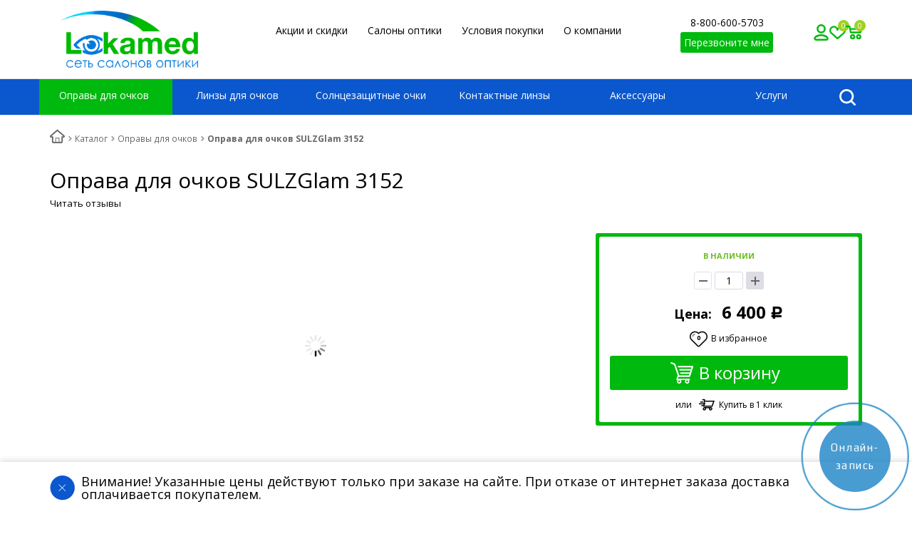

--- FILE ---
content_type: text/html; charset=UTF-8
request_url: https://optika-lokamed.ru/product/opravy-dlya-ochkov/sulzglam-3152/
body_size: 55519
content:
<!DOCTYPE html>
<html lang="ru" prefix="og: http://ogp.me/ns#">
<head>
    <meta name="viewport" content="width=device-width, initial-scale=1.0">
    <link rel="icon" href="/favicon.svg" type="image/svg+xml">
    <script data-skip-moving="true" type="text/javascript"
            src="/bitrix/templates/romza_bitronic2_2.26.1/js/jquery-1.8.3.min.js"></script>
    <title>&#9658; Оправа для очков SULZGlam 3152, цена 6&nbsp;400 руб.: купить оправы для очков в Москве</title>
            <!-- fonts -->
    
    <!-- styles -->
    
    <!-- Respond.js - IE8 support of media queries -->
    <!-- WARNING: Respond.js doesn't work if you view the page via file:// -->
    <!-- selectivizr - IE8- support for css3 classes like :checked -->
    <!--[if lt IE 9]>
                        <![endif]-->

    
        
                <script type="text/javascript" data-skip-moving="true">
                serverSettings = {'themeDemo':'green-flat','customTheme':'N','themeButton':'white','themeMainColor':'#29b82f','headerVersion':'v4','headerFix':'none','containerWidth':'container','catalogPlacement':'top','limitSliders':false,'filterPlacement':'side','menuVisibleItems':'7','footmenuVisibleItems':'7','catalogDarken':'yes','colorBody':'#ffffff','colorHeader':'url(/bitrix/images/yenisite.b2glass/patterns/concrete_seamless.png)','colorFooter':'#303138','colorFooterFont':'#999aa3','wowEffect':'N','mobilePhoneAction':'calling','sitenavType':'all','btnToTop':'right','bigSliderWidth':'full','bsHeight':'22.24%','bsMediaAnim':'slideRightBig','bsMediaHAlign':'left','bsMediaLimitsBottom':'0%','bsMediaLimitsLeft':'51%','bsMediaLimitsRight':'2%','bsMediaLimitsTop':'0%','bsMediaVAlign':'center','bsTextAnim':'slideLeftBig','bsTextHAlign':'right','bsTextLimitsBottom':'0%','bsTextLimitsLeft':'2%','bsTextLimitsRight':'51%','bsTextLimitsTop':'0%','bsTextTextAlign':'left','bsTextVAlign':'center','productHoverEffect':'detailed-expand','storeAmountType':'graphic','menuHitsPosition':'BOTTOM','brandsExtended':'Y','hideNotAvailable':'N','hideZeroPrice':'N','hideEmptyImg':'N','imgForFirstLvlMenu':'Y','imgForSecondLvlMenu':'Y','imgForThirdLvlMenu':'Y','sbMode':'tabs','sbFullDefault':'close','categoriesView':'list','brandsCloud':'N','hiddenOption':'N','categoriesWithImg':'N','categoriesWithSub':'N','detailInfoMode':'tabs','detailGalleryDescription':'bottom','detailGalleryType':'modal','detailTextDefault':'close','detailInfoFullExpanded':'N','socialsType':'visible','productAvailability':'status','viewTabsOfCharsAndDesc':'different','skuView':'N','paginationType':'default','filterType':'auto','catalogViewDefault':'blocks','catalogSubsectionView':'both','catalogTextDefault':'close','menuOpenedInCatalog':'close','skuViewSection':'Y','hideAllHrefs':'Y','orderSbannertwo':'0','orderShurry':'1','orderScoolslider':'2','orderSbannerone':'3','orderScategories':'4','orderSspecialblocks':'5','orderSadvantage':'6','orderSfeedback':'7','orderSpromobanners':'8','orderScontentnews':'9','orderScontentabout':'10','orderScontentbrands':'11','orderScontentnetwork':'12','orderSprinfdescription':'0','orderSprinfcharacteristics':'1','orderSprinfcomments':'2','orderSprinfvideos':'3','orderSprinfdocumentation':'4','orderSprinfavailability':'5','orderSprinfreview':'6','orderSprmodifications':'0','orderSprcollection':'1','orderSprbannerone':'2','orderSprsimilarview':'3','orderSprsimilar':'4','orderSprsimilarproducts':'5','orderSprbannertwo':'6','orderSprviewedproducts':'7','orderSprgiftproducts':'8','orderSprrecommended':'10','orderSprbannerthird':'9','topLinePosition':'fixed-right','addbasketType':'buzz','basketPopupSlider':'similar_sell','preset':'medium','currencySwitcher':'Y','currencySwitcherMobile':'Y','blockMainMenuElem':'Y','blockMainMenuElemMobile':'N','menuShowIcons':'N','menuShowIconsMobile':'N','quickView':'N','quickViewMobile':'N','quickViewChars':'N','quickViewCharsMobile':'N','backnavEnabled':'N','backnavEnabledMobile':'N','showDiscountPercent':'Y','showDiscountPercentMobile':'Y','stores':'disabled','storesMobile':'disabled','showStock':false,'showStockMobile':'N','blockShowStars':'Y','blockShowStarsMobile':'Y','blockShowGeoip':'Y','blockShowGeoipMobile':'Y','blockShowCompare':'N','blockShowCompareMobile':'N','blockShowFavorite':'Y','blockShowFavoriteMobile':'Y','blockShowViwed':'Y','blockShowViwedMobile':'Y','blockShowOneclick':'Y','blockShowOneclickMobile':'Y','blockShowArticle':'Y','blockShowArticleMobile':'Y','blockShowCommentCount':'N','blockShowCommentCountMobile':'N','blockShowSortBlock':'Y','blockShowSortBlockMobile':'Y','blockShowGalleryThumb':'N','blockShowGalleryThumbMobile':'N','blockShowAdBanners':'N','blockShowAdBannersMobile':'N','blockWorktime':'Y','blockWorktimeMobile':'Y','blockSearchCategory':'Y','blockSearchCategoryMobile':'N','blockMenuCount':'Y','blockMenuCountMobile':'N','blockBuyButton':'Y','blockBuyButtonMobile':'N','blockQuantity':'Y','blockQuantityMobile':'Y','blockHomeMainSlider':'Y','blockHomeMainSliderMobile':'N','blockHomeRubric':'Y','blockHomeRubricMobile':'N','blockHomeCoolSlider':'N','blockHomeCoolSliderMobile':'N','coolSliderShowNames':'Y','coolSliderShowNamesMobile':'N','coolsliderShowStickers':'Y','coolsliderShowStickersMobile':'Y','blockHomeSpecials':'Y','blockHomeSpecialsMobile':'Y','blockHomeSpecialsIcons':'Y','blockHomeSpecialsIconsMobile':'Y','blockHomeSpecialsCount':'N','blockHomeSpecialsCountMobile':'N','blockHomeOurAdv':'Y','blockHomeOurAdvMobile':'N','blockHomeFeedback':'Y','blockHomeFeedbackMobile':'N','catchbuyColorHeading':'N','catchbuyColorHeadingMobile':'Y','blockHomeCatchbuy':'Y','blockHomeCatchbuyMobile':'Y','blockHomeNews':'Y','blockHomeNewsMobile':'Y','blockHomeActions':'Y','blockHomeActionsMobile':'Y','blockHomeReviews':'Y','blockHomeReviewsMobile':'Y','blockHomeVoting':'Y','blockHomeVotingMobile':'N','blockHomeBrands':'Y','blockHomeBrandsMobile':'Y','blockHomeVk':'N','blockHomeVkMobile':'N','blockHomeOk':'N','blockHomeOkMobile':'N','blockHomeFb':'N','blockHomeFbMobile':'N','blockHomeTw':'N','blockHomeTwMobile':'N','blockHomeFlmp':'N','blockHomeFlmpMobile':'N','blockHomeInst':'N','blockHomeInstMobile':'N','blockDetailAddtoorder':'Y','blockDetailAddtoorderMobile':'N','blockDetailSimilar':'Y','blockDetailSimilarMobile':'N','blockDetailSimilarView':'N','blockDetailSimilarViewMobile':'N','blockDetailSimilarPrice':'N','blockDetailSimilarPriceMobile':'N','blockDetailRecommended':'Y','blockDetailRecommendedMobile':'N','blockDetailViewed':'Y','blockDetailViewedMobile':'N','blockDetailDelivery':'N','blockDetailDeliveryMobile':'N','blockDetailGiftProducts':'Y','blockDetailGiftProductsMobile':'Y','blockDetailGiftMainProducts':'Y','blockDetailGiftMainProductsMobile':'Y','detailCatchbuySlider':'Y','detailCatchbuySliderMobile':'Y','blockDetailPrint':'N','blockDetailPrintMobile':'N','blockDetailPriceUpdated':'Y','blockDetailPriceUpdatedMobile':'Y','blockDetailReview':'Y','blockDetailReviewMobile':'Y','blockDetailShortInfoUnderImage':'Y','blockDetailShortInfoUnderImageMobile':'Y','blockDetailFeedback':'N','blockDetailFeedbackMobile':'N','blockDetailSocials':'Y','blockDetailSocialsMobile':'Y','blockDetailGamification':'Y','blockDetailGamificationMobile':'N','blockDetailBrand':'Y','blockDetailBrandMobile':'Y','blockDetailItemReviews':'Y','blockDetailItemReviewsMobile':'Y','blockDetailItemComplects':'Y','blockDetailItemComplectsMobile':'Y','catalogCatchbuySlider':'Y','catalogCatchbuySliderMobile':'Y','blockListViewBlock':'Y','blockListViewBlockMobile':'N','blockListViewList':'Y','blockListViewListMobile':'Y','blockListViewTable':'Y','blockListViewTableMobile':'Y','blockListSubSections':'Y','blockListSubSectionsMobile':'Y','blockListSectionDesc':'Y','blockListSectionDescMobile':'Y','blockListHits':'Y','blockListHitsMobile':'N','tableUnitsCol':'enabled','tableUnitsColMobile':'enabled','useLvlFirst':'Y','useLvlFirstMobile':'N','useReviews':'Y','useReviewsMobile':'N','blockBasketGiftProducts':'Y','blockBasketGiftProductsMobile':'Y','blockSearchViewed':'Y','blockSearchViewedMobile':'N','blockSearchBestseller':'N','blockSearchBestsellerMobile':'N','blockSearchRecommend':'N','blockSearchRecommendMobile':'N','blockViewed':'Y','blockViewedMobile':'N','blockBestseller':'N','blockBestsellerMobile':'N','blockRecommend':'Y','blockRecommendMobile':'N','useGoogleCaptcha':'N','showGoogleCaptchaInAuth':'Y','captchaRegistration':'N','captchaCallme':'Y','captchaWhenInStock':'Y','captchaWhenPriceDrops':'Y','captchaCryForPrice':'Y','feedbackForItemOnDetail':'Y','captchaQuickBuy':'N','captchaFeedback':'Y','captchaLink':'','headerMode':'v4','menuCatalog':'top','workArea':'container','proVbcBonus':false,'colorTheme':'green-flat','photoViewType':'modal','productInfoMode':'tabs','productInfoModeDefExpanded':false,'stylingType':'flat','sassWorkerUrl':'/bitrix/templates/romza_bitronic2_2.26.1/js/3rd-party-libs/sass.js_0.9.11/sass.worker.js','isFrontend':false};
        SITE_DIR = '/';
        SITE_ID = 's1';
        SITE_TEMPLATE_PATH = '/bitrix/templates/romza_bitronic2_2.26.1';
        COOKIE_PREFIX = 'BITRIX_SM';
        GOOGLE_KEY = 'AIzaSyBaUmBHLdq8sLVQmfh8fGsbNzx6rtofKy4';
    </script>

    <script type="application/ld+json" data-skip-moving="true">
        {
            "@context": "https://schema.org",
            "@type": "Organization",
            "url": "https://optika-lokamed.ru",
            "logo": "https://optika-lokamed.ru/images/logo_fin.png"
        }
    </script>

    <meta http-equiv="Content-Type" content="text/html; charset=UTF-8" />
<meta name="robots" content="index, follow" />
<meta name="keywords" content="очки, линзы, Битроник, Bitronic" />
<meta name="description" content="&#10004; Оправа для очков SULZGlam 3152 – cалон оптики Lokamed предлагает купить оправы для очков по цене 6&nbsp;400 руб.. &#128666; Доставка по Москве и области. ✔️ Гарантии от изготовителя." />
<link rel="canonical" href="https://optika-lokamed.ru/product/opravy-dlya-ochkov/sulzglam-3152/" />
<script data-skip-moving="true">(function(w, d, n) {var cl = "bx-core";var ht = d.documentElement;var htc = ht ? ht.className : undefined;if (htc === undefined || htc.indexOf(cl) !== -1){return;}var ua = n.userAgent;if (/(iPad;)|(iPhone;)/i.test(ua)){cl += " bx-ios";}else if (/Windows/i.test(ua)){cl += ' bx-win';}else if (/Macintosh/i.test(ua)){cl += " bx-mac";}else if (/Linux/i.test(ua) && !/Android/i.test(ua)){cl += " bx-linux";}else if (/Android/i.test(ua)){cl += " bx-android";}cl += (/(ipad|iphone|android|mobile|touch)/i.test(ua) ? " bx-touch" : " bx-no-touch");cl += w.devicePixelRatio && w.devicePixelRatio >= 2? " bx-retina": " bx-no-retina";if (/AppleWebKit/.test(ua)){cl += " bx-chrome";}else if (/Opera/.test(ua)){cl += " bx-opera";}else if (/Firefox/.test(ua)){cl += " bx-firefox";}ht.className = htc ? htc + " " + cl : cl;})(window, document, navigator);</script>


<link href="/bitrix/js/socialservices/css/ss.css?16904418415185" type="text/css"  rel="stylesheet" />
<link href="/bitrix/js/ui/design-tokens/dist/ui.design-tokens.css?171906063826358" type="text/css"  rel="stylesheet" />
<link href="/bitrix/js/ui/fonts/opensans/ui.font.opensans.css?16904418392555" type="text/css"  rel="stylesheet" />
<link href="/bitrix/js/main/popup/dist/main.popup.bundle.css?175441281631694" type="text/css"  rel="stylesheet" />
<link href="/bitrix/templates/romza_bitronic2_2.26.1/components/bitrix/catalog/.default/bitrix/catalog.element/catalog/style.css?17114430971152" type="text/css"  rel="stylesheet" />
<link href="/bitrix/templates/romza_bitronic2_2.26.1/components/bitrix/news.list/small_slider/style.css?1739875780637" type="text/css"  rel="stylesheet" />
<link href="/bitrix/templates/romza_bitronic2_2.26.1/css/s.min.css?17301045991107267" type="text/css"  data-template-style="true"  rel="stylesheet" />
<link href="/bitrix/templates/romza_bitronic2_2.26.1/templates_addon.css?169953426722407" type="text/css"  data-template-style="true"  rel="stylesheet" />
<link href="/bitrix/templates/romza_bitronic2_2.26.1/template_styles.css?17597440937864" type="text/css"  data-template-style="true"  rel="stylesheet" />
<link href="/bitrix/templates/romza_bitronic2_2.26.1/css/jquery.fancybox.min.css?169807084312795" type="text/css"  data-template-style="true"  rel="stylesheet" />
<link href="/bitrix/templates/romza_bitronic2_2.26.1/css/custom.css?174905556141272" type="text/css"  data-template-style="true"  rel="stylesheet" />
<link href="/bitrix/panel/main/popup.css?169044183822696" type="text/css"  data-template-style="true"  rel="stylesheet" />
<link href="/bitrix/templates/romza_bitronic2_2.26.1/slick/slick.css?15070529691776" type="text/css"  data-template-style="true"  rel="stylesheet" />




<script type="extension/settings" data-extension="currency.currency-core">{"region":"ru"}</script>



<link href="//fonts.googleapis.com/css?family=Open+Sans:400italic,700italic,400,700&amp;subset=cyrillic-ext,latin" rel="stylesheet" type="text/css">
<link rel="stylesheet" href="/bitrix/templates/romza_bitronic2_2.26.1/css/themes/theme_green-flat.css" id="current-theme" data-path="/bitrix/templates/romza_bitronic2_2.26.1/css/themes/"/>
<link href="/bitrix/templates/romza_bitronic2_2.26.1/css/print.css" media="print" rel="stylesheet">
<style>img[src*="captcha.php"] {cursor: pointer;}</style>
<meta property="og:type" content="website" />
<meta property="og:url" content="https://optika-lokamed.ru/product/opravy-dlya-ochkov/sulzglam-3152/" />
<meta property="og:title" content="Оправа для очков SULZGlam 3152, цена 6&amp;nbsp;400 руб.: купить оправы для очков в Москве" />
<meta property="og:description" content="Оправа для очков SULZGlam 3152 – cалон оптики Lokamed предлагает купить оправы для очков по цене 6&amp;nbsp;400 руб.. &amp;#128666; Доставка по Москве и области. ✔️ Гарантии от изготовителя." />
<meta property="og:image" content="https://optika-lokamed.ru/upload/iblock/385/3856bdf0e2b408ff76ad4f8598455159.jpg" />



				






    <meta name="theme-color" content="#9FD122">


</head>


<body         data-styling-type="flat"
        data-top-line-position="fixed-right"  data-additional-prices-enabled=""
        data-catalog-placement="top"
        data-container-width="container"
        style="background: #ffffff; "  data-filter-placement="side"
        data-limit-sliders="false"
        data-table-units-col="enabled"
        data-stores="disabled"
        data-show-stock="false"
        data-theme-button="white"
        data-categories-view="list"
        data-categories-with-sub="false"
        data-categories-with-img="false"
        data-availability-view-type="graphic"
        data-site-background=""
        data-catalog-darken="yes"
        data-mobile-phone-action="calling"
        data-header-fix="none">
<!--'start_frame_cache_rz_dynamic_full_mode_meta'--><!--'end_frame_cache_rz_dynamic_full_mode_meta'--><!-- SVG sprite include -->
<div class="svg-placeholder" style="border: 0; clip: rect(0 0 0 0); height: 1px;
	    margin: -1px; overflow: hidden; padding: 0;
	    position: absolute; width: 1px;"></div>
<script data-skip-moving="true">
    function initSvgSprites() {
        document.querySelector('.svg-placeholder').innerHTML = SVG_SPRITE;
    }
</script>
<!-- end SVG sprite include -->

<div class="bitrix-admin-panel">
    <div class="b_panel"></div>
</div>
<!--'start_frame_cache_rz_dynamic_flashmessage'--> <!--'end_frame_cache_rz_dynamic_flashmessage'-->
<button id="scrollToTopButton" class="btn-main to-top">
    <i class="flaticon-key22"></i>
    <span class="text">Наверх</span>
</button>

<div class="big-wrap" itemscope itemtype="http://schema.org/Store">            <link itemprop="url" href="https://optika-lokamed.ru"/>
        <meta itemprop="name" content="Оптика Lokamed"/>
    
    <div id="top-line-backend" class="top-line">
        <div class="container">
            <div class="top-line-content clearfix">
                <!--'start_frame_cache_rbpIY8'--><!--'end_frame_cache_rbpIY8'-->                <div class="top-line-item account-authorized" id="bxdinamic_bitronic2_auth_authorized"><!--'start_frame_cache_bxdinamic_bitronic2_auth_authorized'--><!--'end_frame_cache_bxdinamic_bitronic2_auth_authorized'--></div>
<div class="top-line-item account-not-authorized with-icon" data-tooltip title="Вход" data-placement="top" id="bxdinamic_bitronic2_auth_not_authorized"><!--'start_frame_cache_bxdinamic_bitronic2_auth_not_authorized'-->	<span class="avatar" data-popup="^.account-not-authorized>.content"><i class="flaticon-user12"></i></span>
	<span class="content">
		<a href="/product/opravy-dlya-ochkov/sulzglam-3152/?login=yes" class="pseudolink" data-toggle="modal" data-target="#modal_login">
			<span class="text">Вход</span>
		</a>
	</span>
<!--'end_frame_cache_bxdinamic_bitronic2_auth_not_authorized'--></div>

                                                                    
<div class="top-line-item favorites">
	<a href="javascript:;" class="btn-favorites pseudolink with-icon rz-no-pointer" data-popup="#popup_favorites" id="favorites-toggler">
		<i class="flaticon-heart3"></i>
		<span class="items-inside" id="bxdinamic_bitronic2_favorite_list">
			<!--'start_frame_cache_bxdinamic_bitronic2_favorite_list'-->			0			<!--'end_frame_cache_bxdinamic_bitronic2_favorite_list'-->		</span>
		<span class="link-text">Избранные товары</span>
	</a>
	<div class="top-line-popup popup_favorites" id="popup_favorites" data-darken>
		<button class="btn-close" data-popup="#popup_favorites">
			<span class="btn-text">Закрыть</span>
			<i class="flaticon-close47"></i>
		</button>
		<div class="popup-header">
			<span class="header-text">
				В избранном 0 товаров:
			</span>
		</div>
		<div class="table-wrap">
			<div class="scroller scroller_v">
				<!--'start_frame_cache_OQ3k9P'-->				<pre class="cache_time_debug">07:12:48 - 20.01.2026</pre>				
				
				<!--'end_frame_cache_OQ3k9P'-->
				<div class="scroller__track scroller__track_v">
					<div class="scroller__bar scroller__bar_v"></div>
				</div>
			</div>
		</div>
		<div class="popup-footer">
			<button class="btn-delete pseudolink with-icon">
				<i class="flaticon-trash29"></i>
				<span class="btn-text">Очистить избранное</span>
			</button>
			<button class="btn-main">Добавить все в корзину</button>
		</div>
	</div>
</div>
                                                    <div id="backend-viewd-container" class="top-line-item you-watched">
    </div>                                
<div class="top-line-item basket" id="basket">
    <!--'start_frame_cache_FKauiI'-->    <a id="bxdinamic_bitronic2_basket_string" href="/personal/cart/"
       class="btn-main btn-basket  rz-no-pointer"
       data-popup="#popup_basket">
        <i class="flaticon-shopping109">
            <span class="basket-items-number-sticker">0</span>
        </i>
        <span class="text-content">
            <span class="basket-simple-text hidden-xs">на сумму</span>
				<strong class="basket-total-price hidden-xs"><span class="value">0</span> <span class="b-rub">Р</span></strong>
			</span>
    </a>
    <!--'end_frame_cache_FKauiI'-->    <div class="top-line-popup popup_basket" id="popup_basket" data-darken>
        <button class="btn-close" data-popup="#popup_basket">
            <span class="btn-text">Закрыть</span>
            <i class="flaticon-close47"></i>
        </button>
        <div class="popup-header">
            <div id="bxdinamic_bitronic2_basket_header" class="header-text">
                <!--'start_frame_cache_bxdinamic_bitronic2_basket_header'-->                <pre class="cache_time_debug">20:21:05 - 21.01.2026</pre>                <div class="basket-content">
                    <div class="text">Вы выбрали 0 позиций на сумму</div>
                    <span class="total-price"><span class="value">0</span> <span class="b-rub">Р</span></span>
                </div>
                <!--'end_frame_cache_bxdinamic_bitronic2_basket_header'-->                            </div>
                    </div>
        <div class="table-wrap basket-small">
            <div class="scroller scroller_v">
                <div class="basket-content">
                    <!--'start_frame_cache_Oxh3Ep'-->                    <table class="items-table">
                                            </table>
                                        
                    <!--'end_frame_cache_Oxh3Ep'-->                </div>
                                <div class="scroller__track scroller__track_v">
                    <div class="scroller__bar scroller__bar_v"></div>
                </div>
            </div>
        </div>
        <!--noindex-->
            <div class="popup-footer">
                    <span id="bxdinamic_bitronic2_basket_footer" class="total">
                        <!--'start_frame_cache_bxdinamic_bitronic2_basket_footer'-->                        <span class="text">Итого: </span>
                        <span class="price"
                              data-total-price="0"><span class="value">0</span> <span class="b-rub">Р</span></span>
                                                <!--'end_frame_cache_bxdinamic_bitronic2_basket_footer'-->                    </span>
                <button class="btn-delete pseudolink with-icon">
                    <i class="flaticon-trash29"></i>
                    <span class="btn-text">Удалить все<span
                                class="hidden-xs"> из корзины</span></span>
                </button>
                <div class="small-basket-buy-wrap">
                    <a href="/personal/cart/" class="btn-main"><span
                                class="text">Оформить заказ</span></a>
                                            <div>
                            <button type="button" class="action one-click-buy" data-toggle="modal"
                                    data-target="#modal_quick-buy" data-basket="Y">
                                <i class="flaticon-shopping220"></i>
                                <span class="text">Купить в 1 клик</span>
                            </button>
                        </div>
                                    </div>
            </div>
        <!--/noindex-->
    </div><!-- /.top-line-popup.popup_basket#popup_basket -->
</div>
            </div><!-- /top-line-content -->

            <div id="currency-switch" class="currency-switch" data-popup=">.currency-list" data-currency-switch-enabled="true">
<!--'start_frame_cache_currency-switch'--><pre class="cache_time_debug">20:21:05 - 21.01.2026</pre>				<span class="desc">Валюта:</span>
				<span class="value" data-value="RUB">
					<span class="text"><span class="b-rub">Р</span> (RUB)</span>
				</span>
				<ul class="currency-list um_popup">
					<li class="value active" data-value="RUB"><span class="text"><span class="b-rub">Р</span> (RUB)</span></li>
					<li class="value" data-value="USD"><span class="text">&#36; (USD)</span></li>
					<li class="value" data-value="EUR"><span class="text">&euro; (EUR)</span></li>
					<li class="value" data-value="UAH"><span class="text">&#8372; (UAH)</span></li>
					<li class="value" data-value="BYN"><span class="text">(BYN)</span></li>
				</ul>
				<form action="#" method="post" style="display:none">
					<input type="hidden" name="RZ_CURRENCY_NEW" value="RUB">
				</form>
<!--'end_frame_cache_currency-switch'-->			</div>
        </div><!-- container -->
    </div><!-- top-line -->

        <header class="page-header" data-sitenav-type="v4"
            data-header-version="v4" style="background: #fff">                <div class="container">
            <div class="header-main-content ">
                <div class="sitenav-wrap">
                    <div class="sitenav-table">
                        <div class="sitenav-tcell">
                            <nav class="sitenav horizontal" id="sitenav">
                                <button type="button" class="btn-sitenav-toggle">
                                    <i class="flaticon-menu6"></i>
                                </button>

                                <div class="mobile-menu js-mobile-menu-container close">
                                    <div class="mobile-menu__overlay">
                                        <svg width="23" height="23" viewBox="0 0 23 23" fill="none" xmlns="http://www.w3.org/2000/svg" class="mobile-menu__close">
                                            <path d="M1.62964 1.745L21.2295 22.1086" stroke="white" stroke-width="1.6" stroke-linecap="round"></path>
                                            <path d="M21.3702 1.745L1.77034 22.1086" stroke="white" stroke-width="1.6" stroke-linecap="round"></path>
                                        </svg>
                                    </div>
                                    <div class="mobile-menu__content" style="">
                                        <ul class="header__line header__line--nav-links header-nav">
											<div class="mobile-menu__item mobile-menu-open-category">
												<a href="/product/opravy-dlya-ochkov/" class="mobile-menu__item-link mobile-menu__item-link--uppercase"><img src="/bitrix/templates/romza_bitronic2_2.26.1/img/menu/1.svg" alt="Оправы для очков" class="mobile-menu__item-link-img"> <span class="mobile-menu__item-link-text">
													  Оправы для очков
													</span></a>
												<svg width="12" height="16" viewBox="0 0 12 16" fill="none" xmlns="http://www.w3.org/2000/svg" class="mobile-menu__icon mobile-menu__icon--arrow">
													<path d="M2.379 2L9.52 7.829 2.38 13.658" stroke="#00b90e" stroke-width="3" stroke-linecap="round" stroke-linejoin="round"></path>
												</svg>
											</div>
											<div class="mobile-menu__submenu js-accorgion-body mobile-menu__submenu--frame">
												<span class="mobile-menu__submenu-title">Пол</span>
												<div>
													<a href="/product/opravy-dlya-ochkov/zhenskie/" class="mobile-menu__submenu-link">Женские</a>
													<a href="/product/opravy-dlya-ochkov/muzhskie/" class="mobile-menu__submenu-link">Мужские</a>
													<a href="/product/opravy-dlya-ochkov/uniseks/" class="mobile-menu__submenu-link">Унисекс</a>
													<a href="/product/opravy-dlya-ochkov/detskie/" class="mobile-menu__submenu-link">Детские</a>
												</div>
												
												<span class="mobile-menu__submenu-title">Форма</span>
												<div>
													<a href="/product/opravy-dlya-ochkov/aviatory/" class="mobile-menu__submenu-link">Авиаторы</a>
													<a href="/product/opravy-dlya-ochkov/babochki/" class="mobile-menu__submenu-link">Бабочки</a>
													<a href="/product/opravy-dlya-ochkov/geometriya/" class="mobile-menu__submenu-link">Геометрия</a>
													<a href="/product/opravy-dlya-ochkov/kvadratnye/" class="mobile-menu__submenu-link">Квадратные</a>
													<a href="/product/opravy-dlya-ochkov/koshachiy-glaz/" class="mobile-menu__submenu-link">Кошачий глаз</a>
													<a href="/product/opravy-dlya-ochkov/ovalnye/" class="mobile-menu__submenu-link">Овальные</a>
													<a href="/product/opravy-dlya-ochkov/oversize/" class="mobile-menu__submenu-link">Оверсайз</a>
													<a href="/product/opravy-dlya-ochkov/pryamougolnye/" class="mobile-menu__submenu-link">Прямоугольные</a>
												</div>

												<span class="mobile-menu__submenu-title">Цвет</span>
												<div>
													<a href="/product/solncezaschitnye-ochki/korichnevyy/" class="mobile-menu__submenu-link">Коричневый</a>
													<a href="/product/solncezaschitnye-ochki/krasnyy/" class="mobile-menu__submenu-link">Красный</a>
													<a href="/product/solncezaschitnye-ochki/siniy/" class="mobile-menu__submenu-link">Синий</a>
													<a href="/product/solncezaschitnye-ochki/chyernyy/" class="mobile-menu__submenu-link">Чёрный</a>
													<a href="/product/solncezaschitnye-ochki/fioletovyy/" class="mobile-menu__submenu-link">Фиолетовый</a>
													<a href="/product/solncezaschitnye-ochki/chernyy/" class="mobile-menu__submenu-link">Черный</a>
													<a href="/product/solncezaschitnye-ochki/zolotoy/" class="mobile-menu__submenu-link">Золотой</a>
													<a href="/product/solncezaschitnye-ochki/seryy/" class="mobile-menu__submenu-link">Серый</a>
													<a href="/product/solncezaschitnye-ochki/rozovyy/" class="mobile-menu__submenu-link">Розовый</a>
													<a href="/product/solncezaschitnye-ochki/bordovyy/" class="mobile-menu__submenu-link">Бордовый</a>
													<a href="/product/solncezaschitnye-ochki/zhyeltyy/" class="mobile-menu__submenu-link">Жёлтый</a>
													<a href="/product/solncezaschitnye-ochki/zelyenyy/" class="mobile-menu__submenu-link">Зелёный</a>
													<a href="/product/solncezaschitnye-ochki/oranzhevyy/" class="mobile-menu__submenu-link">Оранжевый</a>
													<a href="/product/solncezaschitnye-ochki/belyy/" class="mobile-menu__submenu-link">Белый</a>
													<a href="/product/solncezaschitnye-ochki/zheltyy/" class="mobile-menu__submenu-link">Желтый</a>
													<a href="/product/solncezaschitnye-ochki/prozrachnyy/" class="mobile-menu__submenu-link">Прозрачный</a>
													<a href="/product/solncezaschitnye-ochki/serebryanyy/" class="mobile-menu__submenu-link">Серебряный</a>
												</div>

												<span class="mobile-menu__submenu-title">Бренд</span>
												<div>
													<a href="/product/opravy-dlya-ochkov/lokamed/" class="mobile-menu__submenu-link">Lokamed</a>
													<a href="/product/opravy-dlya-ochkov/jimmy-choo/" class="mobile-menu__submenu-link">Jimmy Choo</a>
													<a href="/product/opravy-dlya-ochkov/maxmara/" class="mobile-menu__submenu-link">Maxmara</a>
													<a href="/product/opravy-dlya-ochkov/pierre-cardin/" class="mobile-menu__submenu-link">Pierre Cardin</a>
													<a href="/product/opravy-dlya-ochkov/polaroid/" class="mobile-menu__submenu-link">Polaroid</a>
													<a href="/product/opravy-dlya-ochkov/max-co/" class="mobile-menu__submenu-link">Max&amp;Co</a>
													<a href="/product/opravy-dlya-ochkov/mario-rossi/" class="mobile-menu__submenu-link">Mario Rossi</a>
													<a href="/product/opravy-dlya-ochkov/enni-marco/" class="mobile-menu__submenu-link">Enni Marco</a>
													<a href="/product/opravy-dlya-ochkov/shanton/" class="mobile-menu__submenu-link">Shanton</a>
													<a href="/product/opravy-dlya-ochkov/ray-ban/" class="mobile-menu__submenu-link">Ray Ban</a>
													<a href="/product/opravy-dlya-ochkov/invu/" class="mobile-menu__submenu-link">Invu</a>
													<a href="/product/opravy-dlya-ochkov/lacoste/" class="mobile-menu__submenu-link">Lacoste</a>
													<a href="/product/opravy-dlya-ochkov/etro/" class="mobile-menu__submenu-link">Etro</a>
													<a href="/product/opravy-dlya-ochkov/chloe/" class="mobile-menu__submenu-link">Chloe</a>
													<a href="/product/opravy-dlya-ochkov/givenchy/" class="mobile-menu__submenu-link">Givenchy</a>
													<a href="/product/opravy-dlya-ochkov/marc-jacobs/" class="mobile-menu__submenu-link">Marc Jacobs</a>
													<a href="/product/opravy-dlya-ochkov/seventh-street/" class="mobile-menu__submenu-link">Seventh Street</a>
													<a href="/product/opravy-dlya-ochkov/carrera/" class="mobile-menu__submenu-link">Carrera</a>
													<a href="/product/opravy-dlya-ochkov/tommy-hilfiger/" class="mobile-menu__submenu-link">Tommy Hilfiger</a>
													<a href="/product/opravy-dlya-ochkov/hugo-boss/" class="mobile-menu__submenu-link">Hugo Boss</a>
													<a href="/product/opravy-dlya-ochkov/moschino-love/" class="mobile-menu__submenu-link">Moschino Love</a>
													<a href="/product/opravy-dlya-ochkov/moschino/" class="mobile-menu__submenu-link">Moschino</a>
													<a href="/product/opravy-dlya-ochkov/hugo/" class="mobile-menu__submenu-link">Hugo</a>
													<a href="/product/opravy-dlya-ochkov/vogue/" class="mobile-menu__submenu-link">Vogue</a>
													<a href="/product/opravy-dlya-ochkov/bye-bye/" class="mobile-menu__submenu-link">Bye Bye</a>
													<a href="/product/opravy-dlya-ochkov/winx/" class="mobile-menu__submenu-link">Winx</a>
													<a href="/product/opravy-dlya-ochkov/spring-time/" class="mobile-menu__submenu-link">Spring Time</a>
													<a href="/product/opravy-dlya-ochkov/sponge-bob/" class="mobile-menu__submenu-link">Sponge Bob</a>
													<a href="/product/opravy-dlya-ochkov/paw-patrol/" class="mobile-menu__submenu-link">Paw Patrol</a>
													<a href="/product/opravy-dlya-ochkov/mtv/" class="mobile-menu__submenu-link">MTV</a>
													<a href="/product/opravy-dlya-ochkov/fun-story/" class="mobile-menu__submenu-link">Fun Story</a>
													<a href="/product/opravy-dlya-ochkov/fun-kids/" class="mobile-menu__submenu-link">Fun Kids</a>
													<a href="/product/opravy-dlya-ochkov/ciao-ciao/" class="mobile-menu__submenu-link">Ciao ciao</a>
													<a href="/product/opravy-dlya-ochkov/sulz/" class="mobile-menu__submenu-link">Sulz</a>
													<a href="/product/opravy-dlya-ochkov/aniramela/" class="mobile-menu__submenu-link">ANiramela</a>
													<a href="/product/opravy-dlya-ochkov/fisher-price/" class="mobile-menu__submenu-link">Fisher-Price</a>
													<a href="/product/opravy-dlya-ochkov/liwlewant/" class="mobile-menu__submenu-link">LiwLewant</a>
													<a href="/product/opravy-dlya-ochkov/roy-robson/" class="mobile-menu__submenu-link">Roy Robson</a>
													<a href="/product/opravy-dlya-ochkov/vistan/" class="mobile-menu__submenu-link">Vistan</a>
													<a href="/product/opravy-dlya-ochkov/mexx/" class="mobile-menu__submenu-link">Mexx</a>
													<a href="/product/opravy-dlya-ochkov/silhouette/" class="mobile-menu__submenu-link">Silhouette</a>
													<a href="/product/opravy-dlya-ochkov/el-nino/" class="mobile-menu__submenu-link">El nino</a>
													<a href="/product/opravy-dlya-ochkov/emma-moser/" class="mobile-menu__submenu-link">Emma Moser</a>
													<a href="/product/opravy-dlya-ochkov/ferelli/" class="mobile-menu__submenu-link">Ferelli</a>
													<a href="/product/opravy-dlya-ochkov/saremo/" class="mobile-menu__submenu-link">Saremo</a>
													<a href="/product/opravy-dlya-ochkov/armani/" class="mobile-menu__submenu-link">Armani</a>
												</div>													
											</div>										
										
										
											<div class="mobile-menu__item mobile-menu-open-category">
												<a href="/product/solncezaschitnye-ochki/" class="mobile-menu__item-link mobile-menu__item-link--uppercase"><img src="/bitrix/templates/romza_bitronic2_2.26.1/img/menu/2.svg" alt="Солнцезащитные очки" class="mobile-menu__item-link-img"> <span class="mobile-menu__item-link-text">
													  Солнцезащитные очки
													</span></a>
												<svg width="12" height="16" viewBox="0 0 12 16" fill="none" xmlns="http://www.w3.org/2000/svg" class="mobile-menu__icon mobile-menu__icon--arrow">
													<path d="M2.379 2L9.52 7.829 2.38 13.658" stroke="#00b90e" stroke-width="3" stroke-linecap="round" stroke-linejoin="round"></path>
												</svg>
											</div>
											<div class="mobile-menu__submenu js-accorgion-body mobile-menu__submenu--glasses">
												<span class="mobile-menu__submenu-title">Пол</span>
												<div>
													<a href="/product/solncezaschitnye-ochki/zhenskie/" class="mobile-menu__submenu-link">Женские</a>
													<a href="/product/solncezaschitnye-ochki/muzhskie/" class="mobile-menu__submenu-link">Мужские</a>
													<a href="/product/solncezaschitnye-ochki/detskie/" class="mobile-menu__submenu-link">Детские</a>
													<a href="/product/solncezaschitnye-ochki/uniseks/" class="mobile-menu__submenu-link">Унисекс</a>
												</div>
												<span class="mobile-menu__submenu-title">Форма</span>
												<div>
													<a href="/product/solncezaschitnye-ochki/aviatory/" class="mobile-menu__submenu-link">Авиаторы</a>
													<a href="/product/solncezaschitnye-ochki/babochki/" class="mobile-menu__submenu-link">Бабочки</a>
													<a href="/product/solncezaschitnye-ochki/geometriya/" class="mobile-menu__submenu-link">Геометрия</a>
													<a href="/product/solncezaschitnye-ochki/kvadratnye/" class="mobile-menu__submenu-link">Квадратные</a>
													<a href="/product/solncezaschitnye-ochki/koshachiy-glaz/" class="mobile-menu__submenu-link">Кошачий глаз</a>
													<a href="/product/solncezaschitnye-ochki/kruglye/" class="mobile-menu__submenu-link">Круглые</a>
													<a href="/product/solncezaschitnye-ochki/ovalnye/" class="mobile-menu__submenu-link">Овальные</a>
													<a href="/product/solncezaschitnye-ochki/oversize/" class="mobile-menu__submenu-link">Оверсайз</a>
													<a href="/product/solncezaschitnye-ochki/pryamougolnye/" class="mobile-menu__submenu-link">Прямоугольные</a>
													<a href="/product/solncezaschitnye-ochki/sportivnye/" class="mobile-menu__submenu-link">Спортивные</a>
												</div>

												<span class="mobile-menu__submenu-title">Цвет</span>
												<div>
													<a href="/product/solncezaschitnye-ochki/korichnevyy/" class="mobile-menu__submenu-link">Коричневый</a>
													<a href="/product/solncezaschitnye-ochki/krasnyy/" class="mobile-menu__submenu-link">Красный</a>
													<a href="/product/solncezaschitnye-ochki/siniy/" class="mobile-menu__submenu-link">Синий</a>
													<a href="/product/solncezaschitnye-ochki/chyernyy/" class="mobile-menu__submenu-link">Чёрный</a>
													<a href="/product/solncezaschitnye-ochki/fioletovyy/" class="mobile-menu__submenu-link">Фиолетовый</a>
													<a href="/product/solncezaschitnye-ochki/chernyy/" class="mobile-menu__submenu-link">Черный</a>
													<a href="/product/solncezaschitnye-ochki/zolotoy/" class="mobile-menu__submenu-link">Золотой</a>
													<a href="/product/solncezaschitnye-ochki/seryy/" class="mobile-menu__submenu-link">Серый</a>
													<a href="/product/solncezaschitnye-ochki/rozovyy/" class="mobile-menu__submenu-link">Розовый</a>
													<a href="/product/solncezaschitnye-ochki/bordovyy/" class="mobile-menu__submenu-link">Бордовый</a>
													<a href="/product/solncezaschitnye-ochki/zhyeltyy/" class="mobile-menu__submenu-link">Жёлтый</a>
													<a href="/product/solncezaschitnye-ochki/zelyenyy/" class="mobile-menu__submenu-link">Зелёный</a>
													<a href="/product/solncezaschitnye-ochki/oranzhevyy/" class="mobile-menu__submenu-link">Оранжевый</a>
													<a href="/product/solncezaschitnye-ochki/belyy/" class="mobile-menu__submenu-link">Белый</a>
													<a href="/product/solncezaschitnye-ochki/zheltyy/" class="mobile-menu__submenu-link">Желтый</a>
													<a href="/product/solncezaschitnye-ochki/prozrachnyy/" class="mobile-menu__submenu-link">Прозрачный</a>
													<a href="/product/solncezaschitnye-ochki/serebryanyy/" class="mobile-menu__submenu-link">Серебряный</a>
													<a href="/product/opravy-dlya-ochkov/" class="mobile-menu__submenu-see-all">Смотреть все </a>
												</div>

												<span class="mobile-menu__submenu-title">Бренды</span>
												<div>
													<a href="/product/solncezaschitnye-ochki/marc-jacobs/" class="mobile-menu__submenu-link">Marc Jacobs</a>
													<a href="/product/solncezaschitnye-ochki/jimmy-choo/" class="mobile-menu__submenu-link">Jimmy Choo</a>
													<a href="/product/solncezaschitnye-ochki/polaroid/" class="mobile-menu__submenu-link">Polaroid</a>
													<a href="/product/solncezaschitnye-ochki/maxmara/" class="mobile-menu__submenu-link">Maxmara</a>
													<a href="/product/solncezaschitnye-ochki/enni-marco/" class="mobile-menu__submenu-link">Enni Marco</a>
													<a href="/product/solncezaschitnye-ochki/mario-rossi/" class="mobile-menu__submenu-link">Mario Rossi</a>
													<a href="/product/solncezaschitnye-ochki/winx/" class="mobile-menu__submenu-link">Winx</a>
													<a href="/product/solncezaschitnye-ochki/transformers/" class="mobile-menu__submenu-link">Transformers</a>
													<a href="/product/solncezaschitnye-ochki/tokidoki/" class="mobile-menu__submenu-link">Tokidoki</a>
													<a href="/product/solncezaschitnye-ochki/pucca/" class="mobile-menu__submenu-link">Pucca</a>
													<a href="/product/solncezaschitnye-ochki/kappatre/" class="mobile-menu__submenu-link">Kappatre</a>
													<a href="/product/solncezaschitnye-ochki/hot-wheels/" class="mobile-menu__submenu-link">Hot Wheels</a>
													<a href="/product/solncezaschitnye-ochki/fisher-price/" class="mobile-menu__submenu-link">Fisher-Price</a>
													<a href="/product/solncezaschitnye-ochki/betty-boop/" class="mobile-menu__submenu-link">Betty Boop</a>
													<a href="/product/solncezaschitnye-ochki/ben/" class="mobile-menu__submenu-link">Ben</a>
													<a href="/product/solncezaschitnye-ochki/barbie/" class="mobile-menu__submenu-link">Barbie</a>
													<a href="/product/solncezaschitnye-ochki/action-man/" class="mobile-menu__submenu-link">Action Man</a>
													<a href="/product/solncezaschitnye-ochki/vogue/" class="mobile-menu__submenu-link">Vogue</a>
													<a href="/product/solncezaschitnye-ochki/ray-ban/" class="mobile-menu__submenu-link">Ray Ban</a>
													<a href="/product/solncezaschitnye-ochki/belstaff/" class="mobile-menu__submenu-link">Belstaff</a>
													<a href="/product/solncezaschitnye-ochki/invu/" class="mobile-menu__submenu-link">Invu</a>
													<a href="/product/solncezaschitnye-ochki/etro/" class="mobile-menu__submenu-link">Etro</a>
													<a href="/product/solncezaschitnye-ochki/carrera/" class="mobile-menu__submenu-link">Carrera</a>
													<a href="/product/solncezaschitnye-ochki/givenchy/" class="mobile-menu__submenu-link">Givenchy</a>
													<a href="/product/solncezaschitnye-ochki/max-co/" class="mobile-menu__submenu-link">Max&amp;Co</a>
													<a href="/product/solncezaschitnye-ochki/havaianas/" class="mobile-menu__submenu-link">Havaianas</a>
													<a href="/product/solncezaschitnye-ochki/moschino/" class="mobile-menu__submenu-link">Moschino</a>
													<a href="/product/solncezaschitnye-ochki/hugo-boss/" class="mobile-menu__submenu-link">Hugo Boss</a>
													<a href="/product/solncezaschitnye-ochki/maxmara-/" class="mobile-menu__submenu-link">Maxmara </a>
													<a href="/product/solncezaschitnye-ochki/bye-bye/" class="mobile-menu__submenu-link">Bye Bye</a>
													<a href="/product/solncezaschitnye-ochki/aniramela/" class="mobile-menu__submenu-link">Aniramela</a>
													<a href="/product/solncezaschitnye-ochki/lucia-valdi/" class="mobile-menu__submenu-link">Lucia Valdi</a>
													<a href="/product/solncezaschitnye-ochki/hugo/" class="mobile-menu__submenu-link">Hugo</a>
													<a href="/product/solncezaschitnye-ochki/ferelli/" class="mobile-menu__submenu-link">Ferelli</a>
													<a href="/product/solncezaschitnye-ochki/pierre-cardin/" class="mobile-menu__submenu-link">Pierre Cardin</a>
													<a href="/product/solncezaschitnye-ochki/moschino-love/" class="mobile-menu__submenu-link">Moschino Love</a>
													<a href="/product/solncezaschitnye-ochki/tommy-hilfiger/" class="mobile-menu__submenu-link">Tommy Hilfiger</a>
													<a href="/product/solncezaschitnye-ochki/" class="mobile-menu__submenu-see-all">Смотреть все </a>
												</div>
											</div>
										
										
											<div class="mobile-menu__item mobile-menu-open-category ">
												<a href="/product/kontaktnye-linzy/" class="mobile-menu__item-link mobile-menu__item-link--uppercase"><img src="/bitrix/templates/romza_bitronic2_2.26.1/img/menu/3.svg" alt="Контактные линзы" class="mobile-menu__item-link-img"> <span class="mobile-menu__item-link-text">
													  Контактные линзы
													</span></a>
												<svg width="12" height="16" viewBox="0 0 12 16" fill="none" xmlns="http://www.w3.org/2000/svg" class="mobile-menu__icon mobile-menu__icon--arrow">
													<path d="M2.379 2L9.52 7.829 2.38 13.658" stroke="#00b90e" stroke-width="3" stroke-linecap="round" stroke-linejoin="round"></path>
												</svg>
											</div>
											<div class="mobile-menu__submenu js-accorgion-body mobile-menu__submenu--lenses ">
												<span class="mobile-menu__submenu-title">Срок / частота замены</span>
												<div>
													<a href="/product/kontaktnye-linzy/na-1-den/" class="mobile-menu__submenu-link">На 1 день</a>
													<a href="/product/kontaktnye-linzy/na-1-mesyats/" class="mobile-menu__submenu-link">На 1 месяц</a>
													<a href="/product/kontaktnye-linzy/na-2-nedeli/" class="mobile-menu__submenu-link">На 1-2 недели</a>
													<a href="/product/kontaktnye-linzy/na-3-mesyatsa/" class="mobile-menu__submenu-link">На 3 месяца</a>
												</div>
												<span class="mobile-menu__submenu-title">Бренд</span>
												<div>
													<a href="/product/kontaktnye-linzy/adria/" class="mobile-menu__submenu-link">Линзы Adria</a>
													<a href="/product/kontaktnye-linzy/optima-fw/" class="mobile-menu__submenu-link">Линзы Optima</a>
													<a href="/product/kontaktnye-linzy/acuvue/" class="mobile-menu__submenu-link">Линзы Acuvue</a>
													<a href="/product/kontaktnye-linzy/soflens/" class="mobile-menu__submenu-link">Линзы Soflens</a>
													<a href="/product/kontaktnye-linzy/miru/" class="mobile-menu__submenu-link">Линзы Miru</a>
												</div>
												<span class="mobile-menu__submenu-title">Цвет</span>
												<div>
													<a href="/product/kontaktnye-linzy/cvetnye-linzy/" class="mobile-menu__submenu-link">Цветные линзы</a>
													<a href="/product/kontaktnye-linzy/" class="mobile-menu__submenu-see-all">Смотреть все </a>
												</div>												
											</div>


											<div class="mobile-menu__item mobile-menu-open-category ">
												<a href="/product/linzy-dlya-ochkov/" class="mobile-menu__item-link mobile-menu__item-link--uppercase"><img src="/bitrix/templates/romza_bitronic2_2.26.1/img/menu/4.svg" alt="Линзы для очков" class="mobile-menu__item-link-img"> <span class="mobile-menu__item-link-text">
													  Линзы для очков
													</span></a>
												<svg width="12" height="16" viewBox="0 0 12 16" fill="none" xmlns="http://www.w3.org/2000/svg" class="mobile-menu__icon mobile-menu__icon--arrow">
													<path d="M2.379 2L9.52 7.829 2.38 13.658" stroke="#00b90e" stroke-width="3" stroke-linecap="round" stroke-linejoin="round"></path>
												</svg>
											</div>
											<div class="mobile-menu__submenu js-accorgion-body mobile-menu__submenu--lenses ">
												<span class="mobile-menu__submenu-title">Форма</span>
												<div>
													<a href="/product/linzy-dlya-ochkov/asfericheskaya/" class="mobile-menu__submenu-link">Aсферическая</a>
													<a href="/product/linzy-dlya-ochkov/sfericheskaya/" class="mobile-menu__submenu-link">Сферическая</a>
													<a href="/product/linzy-dlya-ochkov/free-form/" class="mobile-menu__submenu-link">Free Form</a>
												</div>
												
												<span class="mobile-menu__submenu-title">Толщина</span>
												<div>
													<a href="/product/linzy-dlya-ochkov/1-50/" class="mobile-menu__submenu-link">1.50</a>
													<a href="/product/linzy-dlya-ochkov/1-53/" class="mobile-menu__submenu-link">1.53</a>
													<a href="/product/linzy-dlya-ochkov/1-56/" class="mobile-menu__submenu-link">1.56</a>
													<a href="/product/linzy-dlya-ochkov/1-59/" class="mobile-menu__submenu-link">1.59</a>
													<a href="/product/linzy-dlya-ochkov/1-60/" class="mobile-menu__submenu-link">1.60</a>
													<a href="/product/linzy-dlya-ochkov/1-61/" class="mobile-menu__submenu-link">1.61</a>
													<a href="/product/linzy-dlya-ochkov/1-67/" class="mobile-menu__submenu-link">1.67</a>
													<a href="/product/linzy-dlya-ochkov/1-74/" class="mobile-menu__submenu-link">1.74</a>
												</div>

                                                <span class="mobile-menu__submenu-title">Покрытие</span>
                                                <div>
                                                    <a href="/product/linzy-dlya-ochkov/achromatic-plus/">Achromatic Plus</a>
                                                    <a href="/product/linzy-dlya-ochkov/blue-shield/">BLUE SHIELD</a>
                                                    <a href="/product/linzy-dlya-ochkov/crizal-easy-pro/">Crizal Easy Pro</a>
                                                    <a href="/product/linzy-dlya-ochkov/crizal-prevencia/">Crizal Prevencia</a>
                                                    <a href="/product/linzy-dlya-ochkov/crizal-sapphire/">Crizal Sapphire</a>
                                                    <a href="/product/linzy-dlya-ochkov/drive-id/">Drive ID</a>
                                                    <a href="/product/linzy-dlya-ochkov/hmc/">HMC</a>
                                                    <a href="/product/linzy-dlya-ochkov/hvll-uv-control/">HVLL UV Control</a>
                                                    <a href="/product/linzy-dlya-ochkov/hard-blue-coat/">Hard Blue Coat</a>
                                                    <a href="/product/linzy-dlya-ochkov/hard-coat/">Hard Coat</a>
                                                    <a href="/product/linzy-dlya-ochkov/hard-multi-coat/">Hard Multi Coat</a>
                                                    <a href="/product/linzy-dlya-ochkov/hard-satin-coat/">Hard Satin Coat</a>
                                                    <a href="/product/linzy-dlya-ochkov/hard-super-ar/">Hard Super-AR</a>
                                                    <a href="/product/linzy-dlya-ochkov/hi-vision-aqva/">Hi-Vision Aqva</a>
                                                    <a href="/product/linzy-dlya-ochkov/solitaire-protect-plus-2/">Solitaire Protect Plus 2</a>
                                                    <a href="/product/linzy-dlya-ochkov/supra/">Supra</a>
                                                    <a href="/product/linzy-dlya-ochkov/zerkalnoe-pokrytie-mirror/">Зеркальное покрытие Mirror</a>
                                                </div>

												<span class="mobile-menu__submenu-title">Бренд</span>
												<div>
                                                    <a href="/product/linzy-dlya-ochkov/lokamed/" class="mobile-menu__submenu-link">Lokamed</a>
													<a href="/product/linzy-dlya-ochkov/carl-zeiss/" class="mobile-menu__submenu-link">Carl Zeiss</a>
													<a href="/product/linzy-dlya-ochkov/crizal-essilor/" class="mobile-menu__submenu-link">Crizal Essilor</a>
													<a href="/product/linzy-dlya-ochkov/hoya/" class="mobile-menu__submenu-link">Hoya</a>
													<a href="/product/linzy-dlya-ochkov/rodenstock/" class="mobile-menu__submenu-link">Rodenstock</a>
													<a href="/product/linzy-dlya-ochkov/seiko/" class="mobile-menu__submenu-link">Seiko</a>
													<a href="/product/linzy-dlya-ochkov/shamir/" class="mobile-menu__submenu-link">Shamir</a>
													<a href="/product/linzy-dlya-ochkov/top-vision/" class="mobile-menu__submenu-link">Top Vision</a>
													<a href="/product/linzy-dlya-ochkov/" class="mobile-menu__submenu-see-all">Смотреть все </a>
												</div>
											</div>                                            
                                            
											<div class="mobile-menu__item mobile-menu-open-category ">
												<a href="/product/linzy-dlya-ochkov/" class="mobile-menu__item-link mobile-menu__item-link--uppercase"><img src="/bitrix/templates/romza_bitronic2_2.26.1/img/menu/5.svg" alt="Аксессуары" class="mobile-menu__item-link-img"> <span class="mobile-menu__item-link-text">
													  Аксессуары
													</span></a>
												<svg width="12" height="16" viewBox="0 0 12 16" fill="none" xmlns="http://www.w3.org/2000/svg" class="mobile-menu__icon mobile-menu__icon--arrow">
													<path d="M2.379 2L9.52 7.829 2.38 13.658" stroke="#00b90e" stroke-width="3" stroke-linecap="round" stroke-linejoin="round"></path>
												</svg>
											</div>
											<div class="mobile-menu__submenu js-accorgion-body mobile-menu__submenu--related ">
												<div>
													<a href="/product/aksessuary/ochki_antifary/" class="mobile-menu__submenu-link">Очки-антифары</a>
													<a href="/product/aksessuary/ochki_trenazhery/" class="mobile-menu__submenu-link">Очки-тренажеры</a>
													<a href="/product/aksessuary/glaukomnye_ochki/" class="mobile-menu__submenu-link">Глаукомные очки</a>
													<a href="/product/aksessuary/futlyary_dlya_ochkov/" class="mobile-menu__submenu-link">Футляры для очков</a>
													<a href="/product/aksessuary/shnurki_tsepochki_stopery/" class="mobile-menu__submenu-link">Шнурки цепочки стопперы</a>
													<a href="/product/aksessuary/salfetki/" class="mobile-menu__submenu-link">Салфетки</a>
													<a href="/product/aksessuary/nabory_dlya_linz/" class="mobile-menu__submenu-link">Наборы для линз</a>
													<a href="/product/aksessuary/rastvory/" class="mobile-menu__submenu-link">Растворы</a>
													<a href="/product/aksessuary/kapli-dlya-glaz/" class="mobile-menu__submenu-link">Капли для глаз</a>
													<a href="/product/linzy-dlya-ochkov/" class="mobile-menu__submenu-link">Линзы для очков</a>
													<a href="/product/aksessuary/lupy/" class="mobile-menu__submenu-link">Лупы</a>
													<a href="/product/aksessuary/tsvetnye_nasadki_na_ochki/" class="mobile-menu__submenu-link">Цветные насадки на очки</a>
												</div>
												
											</div>  
											
                                            
                                            <div class="mobile-menu__item mobile-menu-open-category">
                                                <a href="/product/podarochnye_sertifikaty/" class="mobile-menu__item-link mobile-menu__item-link--uppercase"><img src="/bitrix/templates/romza_bitronic2_2.26.1/img/menu/6.svg" alt="Подарочные карты" class="mobile-menu__item-link-img"> <span class="mobile-menu__item-link-text mobile-menu__item-link-text--no-category">
                                                    Подарочные сертификаты
                                                </span></a>
                                            </div>

                                            <div class="mobile-menu__item mobile-menu-open-category ">
                                                <a href="/nashi-uslugi/" class="mobile-menu__item-link mobile-menu__item-link--uppercase"><img src="/bitrix/templates/romza_bitronic2_2.26.1/img/menu/5.svg" alt="Аксессуары" class="mobile-menu__item-link-img"> <span class="mobile-menu__item-link-text">
													  Услуги
													</span></a>
                                                <svg width="12" height="16" viewBox="0 0 12 16" fill="none" xmlns="http://www.w3.org/2000/svg" class="mobile-menu__icon mobile-menu__icon--arrow">
                                                    <path d="M2.379 2L9.52 7.829 2.38 13.658" stroke="#00b90e" stroke-width="3" stroke-linecap="round" stroke-linejoin="round"></path>
                                                </svg>
                                            </div>
                                            <div class="mobile-menu__submenu js-accorgion-body mobile-menu__submenu--related ">
                                                <div>
                                                    <a href="/nashi-uslugi/besplatnaya-proverka-zreniya/" class="mobile-menu__submenu-link">Бесплатная проверка зрения</a>
                                                    <a href="/nashi-uslugi/remont/" class="mobile-menu__submenu-link">Ремонт очков любой сложности</a>
                                                    <a href="/nashi-uslugi/zamena-linzy/" class="mobile-menu__submenu-link">Замена линз в очках</a>
                                                    <a href="/nashi-uslugi/podbor-oprav-i-linz/" class="mobile-menu__submenu-link">Подбор оправ и очковых линз</a>
                                                </div>

                                            </div>

                                            <div class="mobile-menu__item mobile-menu-open-category">
                                                <a href="/aktsii/" class="mobile-menu__item-link mobile-menu__item-link--uppercase"><img src="/bitrix/templates/romza_bitronic2_2.26.1/img/menu/8.svg" alt="Акции и скидки" class="mobile-menu__item-link-img">
                                                    <span class="mobile-menu__item-link-text mobile-menu__item-link-text--no-category">
                                                        Акции и скидки
                                                    </span>
                                                </a>
                                            </div>
                                        </ul>
                                        <div class="mobile-menu__divider"></div>
                                        <div class="mobile-menu__item">
                                            <a href="/kontaktyi/" class="mobile-menu__item-link">
                                                <img src="/bitrix/templates/romza_bitronic2_2.26.1/img/menu/9.svg" alt="Контакты" class="mobile-menu__item-link-img">
                                                Контакты
                                            </a>
                                        </div>
                                        <div class="mobile-menu__item">
                                            <a href="/dostavka/" class="mobile-menu__item-link">
                                                <img src="/bitrix/templates/romza_bitronic2_2.26.1/img/menu/10.svg" alt="Контакты" class="mobile-menu__item-link-img"> Условия покупки
                                            </a>
                                        </div>
                                        <div class="mobile-menu__item">
                                            <a href="/o-kompanii/" class="mobile-menu__item-link">
                                                <svg width="23" height="16" viewBox="0 0 23 16" fill="none" xmlns="http://www.w3.org/2000/svg" class="mobile-menu__icon">
                                                    <path d="M11.461 7.468a3.738 3.738 0 003.734-3.734A3.738 3.738 0 0011.461 0a3.738 3.738 0 00-3.734 3.734 3.738 3.738 0 003.734 3.734zm0-6.123a2.392 2.392 0 012.39 2.389 2.392 2.392 0 01-2.39 2.389 2.392 2.392 0 01-2.389-2.39 2.392 2.392 0 012.39-2.388zM18.65 7.333a2.842 2.842 0 002.84-2.84 2.842 2.842 0 00-2.84-2.838 2.842 2.842 0 00-2.839 2.839 2.842 2.842 0 002.84 2.839zm0-4.334c.824 0 1.494.67 1.494 1.495 0 .823-.67 1.494-1.494 1.494s-1.494-.67-1.494-1.494.67-1.495 1.494-1.495zM20.057 8.11h-2.813c-.811 0-1.592.366-2.137.972a4.049 4.049 0 00-1.97-.508H9.786c-.72 0-1.397.187-1.984.516a2.847 2.847 0 00-2.128-.948H2.86A2.863 2.863 0 000 11.002v1.064c0 .372.301.673.672.673h5.039v1.648c0 .371.3.672.672.672h10.156a.672.672 0 00.673-.672v-1.681h5.032a.672.672 0 00.673-.673V10.97a2.863 2.863 0 00-2.86-2.86zM1.345 11.001c0-.835.68-1.515 1.515-1.515h2.813c.412 0 .795.165 1.075.448a4.074 4.074 0 00-.84 1.459H1.345v-.392zm14.522 2.713H7.055v-1.068a2.732 2.732 0 012.73-2.729h3.353a2.732 2.732 0 012.73 2.73v1.067h-.001zm5.705-2.354h-4.569a4.078 4.078 0 00-.84-1.438c.29-.29.685-.469 1.08-.469h2.814c.835 0 1.515.68 1.515 1.515v.392zM4.25 7.333a2.842 2.842 0 002.839-2.84 2.842 2.842 0 00-2.84-2.838 2.842 2.842 0 00-2.838 2.839A2.842 2.842 0 004.25 7.333zm0-4.334c.824 0 1.494.67 1.494 1.495 0 .823-.67 1.494-1.494 1.494s-1.495-.67-1.495-1.494.67-1.495 1.495-1.495z" fill="#888"></path>
                                                </svg> О компании </a>
                                        </div>
                                        <div class="mobile-menu__item">
                                            <a href="/blog/" class="mobile-menu__item-link">
                                                <svg width="20" height="14" viewBox="0 0 20 14" fill="none" xmlns="http://www.w3.org/2000/svg" class="mobile-menu__icon">
                                                    <path d="M18.742 0h-6.816c-.928 0-1.754.448-2.272 1.14A2.835 2.835 0 007.382 0H.566A.566.566 0 000 .566v12.868c0 .313.253.566.566.566h18.176a.566.566 0 00.566-.566V.566A.566.566 0 0018.742 0zm-6.816 1.131h6.25v9.466h-6.25c-.64 0-1.231.213-1.707.571v-8.33c0-.941.766-1.707 1.707-1.707zm-10.795 0h6.25c.942 0 1.707.766 1.707 1.707v8.33a2.823 2.823 0 00-1.706-.571h-6.25V1.13zm0 10.597h6.25a1.71 1.71 0 011.61 1.14h-7.86v-1.14zm9.185 1.14a1.709 1.709 0 011.61-1.14h6.25v1.14h-7.86z" fill="#888"></path>
                                                    <path d="M2.838 4.158h4.544a.566.566 0 000-1.132H2.838a.566.566 0 000 1.132zM2.838 6.43h4.544a.566.566 0 000-1.132H2.838a.566.566 0 000 1.132zM7.947 8.136a.566.566 0 00-.565-.566H2.838a.566.566 0 000 1.132h4.544a.566.566 0 00.565-.566zM11.926 4.158h4.544a.566.566 0 000-1.132h-4.544a.566.566 0 000 1.132zM11.926 6.43h4.544a.566.566 0 000-1.132h-4.544a.566.566 0 000 1.132zM11.926 8.702h4.544a.566.566 0 000-1.132h-4.544a.566.566 0 000 1.132z" fill="#888"></path>
                                                </svg> Блог </a>
                                        </div>
                                        <div class="mobile-menu__item">
                                            <a href="/personal/" class="mobile-menu__item-link">
                                                <svg width="50px" height="18px" viewBox="0 0 24 24" fill="none" xmlns="http://www.w3.org/2000/svg">
                                                    <path d="M12.1207 12.78C12.0507 12.77 11.9607 12.77 11.8807 12.78C10.1207 12.72 8.7207 11.28 8.7207 9.50998C8.7207 7.69998 10.1807 6.22998 12.0007 6.22998C13.8107 6.22998 15.2807 7.69998 15.2807 9.50998C15.2707 11.28 13.8807 12.72 12.1207 12.78Z" stroke="#888" stroke-width="1.5" stroke-linecap="round" stroke-linejoin="round"/>
                                                    <path d="M18.7398 19.3801C16.9598 21.0101 14.5998 22.0001 11.9998 22.0001C9.39977 22.0001 7.03977 21.0101 5.25977 19.3801C5.35977 18.4401 5.95977 17.5201 7.02977 16.8001C9.76977 14.9801 14.2498 14.9801 16.9698 16.8001C18.0398 17.5201 18.6398 18.4401 18.7398 19.3801Z" stroke="#888" stroke-width="1.5" stroke-linecap="round" stroke-linejoin="round"/>
                                                    <path d="M12 22C17.5228 22 22 17.5228 22 12C22 6.47715 17.5228 2 12 2C6.47715 2 2 6.47715 2 12C2 17.5228 6.47715 22 12 22Z" stroke="#888" stroke-width="1.5" stroke-linecap="round" stroke-linejoin="round"/>
                                                </svg>
                                                Личный кабинет </a>
                                        </div>
                                    </div>
                                </div>
                                <ul itemscope itemtype="http://www.schema.org/SiteNavigationElement" class="sitenav-menu">
                    <li class="sitenav-menu-item  active">
                                            <a href="/product/" itemprop="discussionUrl">
                    <span class="text">Каталог</span>
                    <i class="icon-arrow down flaticon-arrow486"></i>
                    <i class="icon-arrow up flaticon-arrow492"></i>
                </a>
                                    </li>
                    <li class="sitenav-menu-item ">
                                            <a href="/aktsii/" itemprop="discussionUrl">
                    <span class="text">Акции и скидки</span>
                    <i class="icon-arrow down flaticon-arrow486"></i>
                    <i class="icon-arrow up flaticon-arrow492"></i>
                </a>
                                    </li>
                    <li class="sitenav-menu-item ">
                                            <a href="/kontaktyi/" itemprop="discussionUrl">
                    <span class="text">Салоны оптики</span>
                    <i class="icon-arrow down flaticon-arrow486"></i>
                    <i class="icon-arrow up flaticon-arrow492"></i>
                </a>
                                    </li>
                    <li class="sitenav-menu-item ">
                                            <a href="/dostavka/" itemprop="discussionUrl">
                    <span class="text">Условия покупки</span>
                    <i class="icon-arrow down flaticon-arrow486"></i>
                    <i class="icon-arrow up flaticon-arrow492"></i>
                </a>
                                    </li>
                    <li class="sitenav-menu-item ">
                                            <a href="/o-kompanii/" itemprop="discussionUrl">
                    <span class="text">О компании</span>
                    <i class="icon-arrow down flaticon-arrow486"></i>
                    <i class="icon-arrow up flaticon-arrow492"></i>
                </a>
                                    </li>
    </ul>                            </nav><!-- sitenav.horizontal -->
                        </div>
                    </div>
                </div>
                <a href="/" class="brand">
                    <div class="brand-logo" itemprop="logo">
                        <img width="auto" src="/images/logo_fin2.png">                    </div>
                    <div class="brand-desc"
                         itemprop="description">                    </div><!-- logo-text -->
                </a><!-- logo -->

                <div class="header-contacts">
                    

	<a itemprop="telephone" content="88006005703" href="tel:88006005703" data-placement="right">8-800-600-5703</a><br/>
    <a href="javascript:;" class="link pseudolink feedback-link">Перезвоните мне</a>                </div><!-- header-contacts -->
                <div class="header-action">
                    <button type="button"  style="position: relative; top: -2px;" class="btn-sitenav-toggle"> <i class="flaticon-menu6"></i> </button>
                    <svg width="23" height="23" onclick="toggleSearchForm()" class="searchinheader" style="cursor: pointer;">
                        <use xlink:href="/bitrix/templates/romza_bitronic2_2.26.1/img/header_icons_srite.svg#search"></use>
                    </svg>
                    <a href="/personal/" class="personalbtn">
                        <svg width="23" height="23">
                            <use xlink:href="/bitrix/templates/romza_bitronic2_2.26.1/img/header_icons_srite.svg#user_login"></use>
                        </svg>
                    </a>
                    <a href="/favorites/" class="btn-favorites posrel pseudolink with-icon" data-popup="#popup_favorites"
                       id="favorites-toggler">
                        <div class="favCount countBox">0</div>
                        <svg width="23" height="23">
                            <use xlink:href="/bitrix/templates/romza_bitronic2_2.26.1/img/header_icons_srite.svg#chosen"></use>
                        </svg>
                    </a>
                    <a href="/personal/cart/" class="btn-basket posrel" data-popup="#popup_basket">
                        <div class="basketCount countBox">0</div>
                        <svg width="23" height="23">
                            <use xlink:href="/bitrix/templates/romza_bitronic2_2.26.1/img/header_icons_srite.svg#basket"></use>
                        </svg>
                    </a>
                </div>
                            </div><!-- header-main-content -->

        </div><!-- /container -->
        <div class="catalog-at-top"
             id="catalog-at-top">
            
            
<nav itemscope itemtype="http://schema.org/SiteNavigationElement" class="catalog-menu mainmenu"
     id="mainmenu" data-menu-opened="true" data-menu-hits-pos="bottom"     data-menu-hits-enabled=true>
    <!--'start_frame_cache_XEVOpk'--><pre class="cache_time_debug">20:21:05 - 21.01.2026</pre><!--'end_frame_cache_XEVOpk'-->    <div class="container">
        <div class="btn-catalog-wrap" id="btn-catalog-wrap">
            <button type="button" class="btn-catalog catalog-show" id="catalog-show">
				<span class="content">
					<span class="text">Еще товары</span>
					<span class="bullets">
						<span class="bullet">&bullet;</span>
						<span class="bullet">&bullet;</span>
						<span class="bullet">&bullet;</span>
					</span>
				</span>
            </button>
            <button type="button" class="btn-catalog catalog-hide" id="catalog-hide">
                <span class="text content">Скрыть</span>
            </button>

            <button type="button" class="btn-catalog catalog-switch" id="catalog-switch">
                <i class="flaticon-menu6"></i>
                <span class="text">Каталог товаров</span>
            </button>
        </div>

        <div class="catalog-menu-lvl0 main">


                            <div class="catalog-menu-lvl0-item  id148">
                    <div data-id="" class="menu-lvl0-header">
                        
                                                    <a itemprop="discussionUrl" href="/product/opravy-dlya-ochkov/"
                               class="menu-lvl1-additional-link">
                                    <i class="flaticon-right10"></i>
                                </a>
                        
                            <a href="/product/opravy-dlya-ochkov/"
                               class="menu-lvl0-link with-addit-link  active">
                            <span class="category-name">Оправы для очков</span>
                        </a>                    </div>
                                                                <div class="submenu-wrap">
                            <div class="catalog-menu-lvl1-content">
                                <div class="catalog-menu-lvl1-content__column catalog-menu-lvl1-content__column_3 catalog-menu-lvl1-content__column_3_1">
                                    <div class="catalog-menu-lvl1-content__column-title">Пол</div>
                                    <ul class="columns-1">
                                        <li><a href="/product/opravy-dlya-ochkov/zhenskie/"><span
                                                        class="item-title">Женские</span></a></li>
                                        <li><a href="/product/opravy-dlya-ochkov/muzhskie/"><span
                                                        class="item-title">Мужские</span></a></li>
                                        <li><a href="/product/opravy-dlya-ochkov/detskie/"><span class="item-title">Детские</span></a>
                                        </li>
                                        <li><a href="/product/opravy-dlya-ochkov/uniseks/"><span class="item-title">Унисекс</span></a>
                                        </li>
                                    </ul>
                                </div>
                                <div class="catalog-menu-lvl1-content__column catalog-menu-lvl1-content__column_3 catalog-menu-lvl1-content__column_3_2">
                                    <div class="catalog-menu-lvl1-content__column-title">Форма</div>
                                    <ul class="columns-2">
                                        <li><a href="/product/opravy-dlya-ochkov/aviatory/"><span
                                                        class="item-title">Авиаторы</span></a></li>
                                        <li><a href="/product/opravy-dlya-ochkov/babochki/"><span
                                                        class="item-title">Бабочки</span></a></li>
                                        <li><a href="/product/opravy-dlya-ochkov/geometriya/"><span
                                                        class="item-title">Геометрия</span></a></li>
                                        <li><a href="/product/opravy-dlya-ochkov/kvadratnye/"><span
                                                        class="item-title">Квадратные</span></a></li>
                                        <li><a href="/product/opravy-dlya-ochkov/koshachiy-glaz/"><span
                                                        class="item-title">Кошачий глаз</span></a></li>
                                        <li><a href="/product/opravy-dlya-ochkov/ovalnye/"><span class="item-title">Овальные</span></a>
                                        </li>
                                        <li><a href="/product/opravy-dlya-ochkov/oversize/"><span
                                                        class="item-title">Оверсайз</span></a></li>
                                        <li><a href="/product/opravy-dlya-ochkov/pryamougolnye/"><span
                                                        class="item-title">Прямоугольные</span></a></li>
                                    </ul>
                                </div>

                                <div class="catalog-menu-lvl1-content__column catalog-menu-lvl1-content__column_3 catalog-menu-lvl1-content__column_3_2">
                                    <div class="catalog-menu-lvl1-content__column-title">Цвет</div>
                                    <ul class="columns-2">
                                        <li><a href="/product/opravy-dlya-ochkov/zolotoy/"><span class="item-title">Золотой</span></a>
                                        </li>
                                        <li><a href="/product/opravy-dlya-ochkov/korichnevyy/"><span
                                                        class="item-title">Коричневый</span></a></li>
                                        <li><a href="/product/opravy-dlya-ochkov/rozovyy/"><span class="item-title">Розовый</span></a>
                                        </li>
                                        <li><a href="/product/opravy-dlya-ochkov/seryy/"><span
                                                        class="item-title">Серый</span></a>
                                        </li>
                                        <li><a href="/product/opravy-dlya-ochkov/chyernyy/"><span
                                                        class="item-title">Чёрный</span></a></li>
                                        <li><a href="/product/opravy-dlya-ochkov/fioletovyy/"><span
                                                        class="item-title">Фиолетовый</span></a></li>
                                        <li><a href="/product/opravy-dlya-ochkov/krasnyy/"><span class="item-title">Красный</span></a>
                                        </li>
                                        <li><a href="/product/opravy-dlya-ochkov/siniy/"><span
                                                        class="item-title">Синий</span></a>
                                        </li>
                                        <li><a href="/product/opravy-dlya-ochkov/serebryanyy/"><span
                                                        class="item-title">Серебряный</span></a></li>
                                        <li><a href="/product/opravy-dlya-ochkov/bordovyy/"><span
                                                        class="item-title">Бордовый</span></a></li>
                                        <li><a href="/product/opravy-dlya-ochkov/zelyenyy/"><span
                                                        class="item-title">Зелёный</span></a></li>
                                        <li><a href="/product/opravy-dlya-ochkov/oranzhevyy/"><span
                                                        class="item-title">Оранжевый</span></a></li>
                                        <li><a href="/product/opravy-dlya-ochkov/belyy/"><span
                                                        class="item-title">Белый</span></a>
                                        </li>
                                        <li><a href="/product/opravy-dlya-ochkov/prozrachnyy/"><span
                                                        class="item-title">Прозрачный</span></a></li>
                                    </ul>
                                </div>
                                <div class="catalog-menu-lvl1-content__column catalog-menu-lvl1-content__column_3 catalog-menu-lvl1-content__column_3_3">
                                    <div class="catalog-menu-lvl1-content__column-title">Бренд</div>
                                    <ul class="columns-4">
                                        <li><a href="/product/opravy-dlya-ochkov/lokamed/"><span
                                                        class="item-title">Lokamed</span></a></li>
                                        <li><a href="/product/opravy-dlya-ochkov/jimmy-choo/"><span
                                                        class="item-title">Jimmy Choo</span></a></li>
                                        <li><a href="/product/opravy-dlya-ochkov/maxmara/"><span class="item-title">Maxmara</span></a>
                                        </li>
                                        <li><a href="/product/opravy-dlya-ochkov/pierre-cardin/"><span
                                                        class="item-title">Pierre Cardin</span></a></li>
                                        <li><a href="/product/opravy-dlya-ochkov/polaroid/"><span
                                                        class="item-title">Polaroid</span></a></li>
                                        <li><a href="/product/opravy-dlya-ochkov/max-co/"><span class="item-title">Max&Co</span></a>
                                        </li>
                                        <li><a href="/product/opravy-dlya-ochkov/mario-rossi/"><span
                                                        class="item-title">Mario Rossi</span></a></li>
                                        <li><a href="/product/opravy-dlya-ochkov/enni-marco/"><span
                                                        class="item-title">Enni Marco</span></a></li>
                                        <li><a href="/product/opravy-dlya-ochkov/shanton/"><span class="item-title">Shanton</span></a>
                                        </li>
                                        <li><a href="/product/opravy-dlya-ochkov/ray-ban/"><span class="item-title">Ray Ban</span></a>
                                        </li>
                                        <li><a href="/product/opravy-dlya-ochkov/invu/"><span
                                                        class="item-title">Invu</span></a>
                                        </li>
                                        <li><a href="/product/opravy-dlya-ochkov/lacoste/"><span class="item-title">Lacoste</span></a>
                                        </li>
                                        <li><a href="/product/opravy-dlya-ochkov/etro/"><span
                                                        class="item-title">Etro</span></a>
                                        </li>
                                        <li><a href="/product/opravy-dlya-ochkov/chloe/"><span
                                                        class="item-title">Chloe</span></a>
                                        </li>
                                        <li><a href="/product/opravy-dlya-ochkov/givenchy/"><span
                                                        class="item-title">Givenchy</span></a></li>
                                        <li><a href="/product/opravy-dlya-ochkov/marc-jacobs/"><span
                                                        class="item-title">Marc Jacobs</span></a></li>
                                        <li><a href="/product/opravy-dlya-ochkov/seventh-street/"><span
                                                        class="item-title">Seventh Street</span></a></li>
                                        <li><a href="/product/opravy-dlya-ochkov/carrera/"><span class="item-title">Carrera</span></a>
                                        </li>
                                        <li><a href="/product/opravy-dlya-ochkov/tommy-hilfiger/"><span
                                                        class="item-title">Tommy Hilfiger</span></a></li>
                                        <li><a href="/product/opravy-dlya-ochkov/hugo-boss/"><span
                                                        class="item-title">Hugo Boss</span></a></li>
                                        <li><a href="/product/opravy-dlya-ochkov/moschino-love/"><span
                                                        class="item-title">Moschino Love</span></a></li>
                                        <li><a href="/product/opravy-dlya-ochkov/moschino/"><span
                                                        class="item-title">Moschino</span></a></li>
                                        <li><a href="/product/opravy-dlya-ochkov/hugo/"><span
                                                        class="item-title">Hugo</span></a>
                                        </li>
                                        <li><a href="/product/opravy-dlya-ochkov/vogue/"><span
                                                        class="item-title">Vogue</span></a>
                                        </li>
                                        <li><a href="/product/opravy-dlya-ochkov/bye-bye/"><span class="item-title">Bye Bye</span></a>
                                        </li>
                                        <li><a href="/product/opravy-dlya-ochkov/winx/"><span
                                                        class="item-title">Winx</span></a>
                                        </li>
                                        <li><a href="/product/opravy-dlya-ochkov/spring-time/"><span
                                                        class="item-title">Spring Time</span></a></li>
                                        <li><a href="/product/opravy-dlya-ochkov/sponge-bob/"><span
                                                        class="item-title">Sponge Bob</span></a></li>
                                        <li><a href="/product/opravy-dlya-ochkov/paw-patrol/"><span
                                                        class="item-title">Paw Patrol</span></a></li>
                                        <li><a href="/product/opravy-dlya-ochkov/mtv/"><span
                                                        class="item-title">MTV</span></a></li>
                                        <li><a href="/product/opravy-dlya-ochkov/fun-story/"><span
                                                        class="item-title">Fun Story</span></a></li>
                                        <li><a href="/product/opravy-dlya-ochkov/fun-kids/"><span
                                                        class="item-title">Fun Kids</span></a></li>
                                        <li><a href="/product/opravy-dlya-ochkov/ciao-ciao/"><span
                                                        class="item-title">Ciao ciao</span></a></li>
                                        <li><a href="/product/opravy-dlya-ochkov/sulz/"><span
                                                        class="item-title">Sulz</span></a>
                                        </li>
                                        <li><a href="/product/opravy-dlya-ochkov/aniramela/"><span
                                                        class="item-title">ANiramela</span></a></li>
                                        <li><a href="/product/opravy-dlya-ochkov/fisher-price/"><span
                                                        class="item-title">Fisher-Price</span></a></li>
                                        <li><a href="/product/opravy-dlya-ochkov/liwlewant/"><span
                                                        class="item-title">LiwLewant</span></a></li>
                                        <li><a href="/product/opravy-dlya-ochkov/roy-robson/"><span
                                                        class="item-title">Roy Robson</span></a></li>
                                        <li><a href="/product/opravy-dlya-ochkov/vistan/"><span class="item-title">Vistan</span></a>
                                        </li>
                                        <li><a href="/product/opravy-dlya-ochkov/mexx/"><span
                                                        class="item-title">Mexx</span></a>
                                        </li>
                                        <li><a href="/product/opravy-dlya-ochkov/silhouette/"><span
                                                        class="item-title">Silhouette</span></a></li>
                                        <li><a href="/product/opravy-dlya-ochkov/el-nino/"><span class="item-title">El nino</span></a>
                                        </li>
                                        <li><a href="/product/opravy-dlya-ochkov/emma-moser/"><span
                                                        class="item-title">Emma Moser</span></a></li>
                                        <li><a href="/product/opravy-dlya-ochkov/ferelli/"><span class="item-title">Ferelli</span></a>
                                        </li>
                                        <li><a href="/product/opravy-dlya-ochkov/saremo/"><span class="item-title">Saremo</span></a>
                                        </li>
                                        <li><a href="/product/opravy-dlya-ochkov/armani/"><span class="item-title">Armani</span></a>
                                        </li>

                                    </ul>
                                </div>
                            </div>
                        </div>
                                                            
                    
                    
                                    </div>
                                <div class="catalog-menu-lvl0-item  id264">
                    <div data-id="" class="menu-lvl0-header">
                        
                        
                            <a href="/product/linzy-dlya-ochkov/"
                               class="menu-lvl0-link  ">
                            <span class="category-name">Линзы для очков</span>
                        </a>                    </div>
                                                                                    <div class="submenu-wrap menu3">
                            <div class="catalog-menu-lvl1-content">
                                <div class="catalog-menu-lvl1-content__column catalog-menu-lvl1-content__column_3 catalog-menu-lvl1-content__column_3_1">
                                    <div class="catalog-menu-lvl1-content__column-title">Форма</div>
                                    <ul class="columns-1">
                                        <li><a href="/product/linzy-dlya-ochkov/asfericheskaya/"><span class="item-title">Асферическая</span></a></li>
                                        <li><a href="/product/linzy-dlya-ochkov/sfericheskaya/"><span class="item-title">Сферическая</span></a></li>
                                        <li><a href="/product/linzy-dlya-ochkov/free-form/"><span class="item-title">Free Form</span></a></li>
                                    </ul>
                                </div>

                                <div class="catalog-menu-lvl1-content__column catalog-menu-lvl1-content__column_3 catalog-menu-lvl1-content__column_3_2">
                                    <div class="catalog-menu-lvl1-content__column-title">Толщина</div>
                                    <ul class="columns-2">
                                        <li><a href="/product/linzy-dlya-ochkov/1-50/"><span class="item-title">1.50</span></a></li>
                                        <li><a href="/product/linzy-dlya-ochkov/1-53/"><span class="item-title">1.53</span></a></li>
                                        <li><a href="/product/linzy-dlya-ochkov/1-56/"><span class="item-title">1.56</span></a></li>
                                        <li><a href="/product/linzy-dlya-ochkov/1-59/"><span class="item-title">1.59</span></a></li>
                                        <li><a href="/product/linzy-dlya-ochkov/1-60/"><span class="item-title">1.60</span></a></li>
                                        <li><a href="/product/linzy-dlya-ochkov/1-61/"><span class="item-title">1.61</span></a></li>
                                        <li><a href="/product/linzy-dlya-ochkov/1-67/"><span class="item-title">1.67</span></a></li>
                                        <li><a href="/product/linzy-dlya-ochkov/1-74/"><span class="item-title">1.74</span></a></li>
                                    </ul>
                                </div>

                                <div class="catalog-menu-lvl1-content__column catalog-menu-lvl1-content__column_3 catalog-menu-lvl1-content__column_3_2">
                                    <div class="catalog-menu-lvl1-content__column-title">Бренд</div>
                                    <ul class="columns-2">
                                        <li><a href="/product/linzy-dlya-ochkov/lokamed/"><span class="item-title">Lokamed</span></a></li>
                                        <li><a href="/product/linzy-dlya-ochkov/carl-zeiss/"><span class="item-title">Carl Zeiss</span></a></li>
                                        <li><a href="/product/linzy-dlya-ochkov/crizal-essilor/"><span class="item-title">Crizal Essilor</span></a></li>
                                        <li><a href="/product/linzy-dlya-ochkov/hoya/"><span class="item-title">Hoya</span></a></li>
                                        <li><a href="/product/linzy-dlya-ochkov/rodenstock/"><span class="item-title">Rodenstock</span></a></li>
                                        <li><a href="/product/linzy-dlya-ochkov/seiko/"><span class="item-title">Seiko</span></a></li>
                                        <li><a href="/product/linzy-dlya-ochkov/shamir/"><span class="item-title">Shamir</span></a></li>
                                        <li><a href="/product/linzy-dlya-ochkov/top-vision/"><span class="item-title">Top Vision</span></a></li>
                                        <li><a href="/product/linzy-dlya-ochkov/"><span class="item-title">Смотреть все</span></a></li>
                                    </ul>
                                </div>


                                <div class="catalog-menu-lvl1-content__column catalog-menu-lvl1-content__column_3 catalog-menu-lvl1-content__column_3_3">
                                    <div class="catalog-menu-lvl1-content__column-title">Покрытие</div>
                                    <ul class="columns-3">
                                        <li><a href="/product/linzy-dlya-ochkov/achromatic-plus/">Achromatic Plus</a></li>
                                        <li><a href="/product/linzy-dlya-ochkov/blue-shield/">BLUE SHIELD</a></li>
                                        <li><a href="/product/linzy-dlya-ochkov/crizal-easy-pro/">Crizal Easy Pro</a></li>
                                        <li><a href="/product/linzy-dlya-ochkov/crizal-prevencia/">Crizal Prevencia</a></li>
                                        <li><a href="/product/linzy-dlya-ochkov/crizal-sapphire/">Crizal Sapphire</a></li>
                                        <li><a href="/product/linzy-dlya-ochkov/drive-id/">Drive ID</a></li>
                                        <li><a href="/product/linzy-dlya-ochkov/hmc/">HMC</a></li>
                                        <li><a href="/product/linzy-dlya-ochkov/hvll-uv-control/">HVLL UV Control</a></li>
                                        <li><a href="/product/linzy-dlya-ochkov/hard-blue-coat/">Hard Blue Coat</a></li>
                                        <li><a href="/product/linzy-dlya-ochkov/hard-coat/">Hard Coat</a></li>
                                        <li><a href="/product/linzy-dlya-ochkov/hard-multi-coat/">Hard Multi Coat</a></li>
                                        <li><a href="/product/linzy-dlya-ochkov/hard-satin-coat/">Hard Satin Coat</a></li>
                                        <li><a href="/product/linzy-dlya-ochkov/hard-super-ar/">Hard Super-AR</a></li>
                                        <li><a href="/product/linzy-dlya-ochkov/hi-vision-aqva/">Hi-Vision Aqva</a></li>
                                        <li><a href="/product/linzy-dlya-ochkov/solitaire-protect-plus-2/">Solitaire Protect Plus 2</a></li>
                                        <li><a href="/product/linzy-dlya-ochkov/supra/">Supra</a></li>
                                        <li><a href="/product/linzy-dlya-ochkov/zerkalnoe-pokrytie-mirror/">Зеркальное покрытие Mirror</a></li>
                                    </ul>
                                </div>



                            </div>
                        </div>
                                        
                    
                    
                                    </div>
                                <div class="catalog-menu-lvl0-item  id70">
                    <div data-id="" class="menu-lvl0-header">
                        
                                                    <a itemprop="discussionUrl" href="/product/solncezaschitnye-ochki/"
                               class="menu-lvl1-additional-link">
                                    <i class="flaticon-right10"></i>
                                </a>
                        
                            <a href="/product/solncezaschitnye-ochki/"
                               class="menu-lvl0-link with-addit-link ">
                            <span class="category-name">Солнцезащитные очки</span>
                        </a>                    </div>
                                            <div class="submenu-wrap">
                            <div class="catalog-menu-lvl1-content">
                                <div class="catalog-menu-lvl1-content__column catalog-menu-lvl1-content__column_3 catalog-menu-lvl1-content__column_3_1">
                                    <div class="catalog-menu-lvl1-content__column-title">Пол</div>
                                    <ul class="columns-1">
                                        <li><a href="/product/solncezaschitnye-ochki/zhenskie/"><span
                                                        class="item-title">Женские</span></a></li>
                                        <li><a href="/product/solncezaschitnye-ochki/muzhskie/"><span
                                                        class="item-title">Мужские</span></a></li>
                                        <li><a href="/product/solncezaschitnye-ochki/detskie/"><span
                                                        class="item-title">Детские</span></a></li>
                                        <li><a href="/product/solncezaschitnye-ochki/uniseks/"><span
                                                        class="item-title">Унисекс</span></a></li>
                                    </ul>
                                </div>
                                <div class="catalog-menu-lvl1-content__column catalog-menu-lvl1-content__column_3 catalog-menu-lvl1-content__column_3_2">
                                    <div class="catalog-menu-lvl1-content__column-title">Форма</div>
                                    <ul class="columns-2">
                                        <li><a href="/product/solncezaschitnye-ochki/aviatory/"><span
                                                        class="item-title">Авиаторы</span></a></li>
                                        <li><a href="/product/solncezaschitnye-ochki/babochki/"><span
                                                        class="item-title">Бабочки</span></a></li>
                                        <li><a href="/product/solncezaschitnye-ochki/geometriya/"><span
                                                        class="item-title">Геометрия</span></a></li>
                                        <li><a href="/product/solncezaschitnye-ochki/kvadratnye/"><span
                                                        class="item-title">Квадратные</span></a></li>
                                        <li><a href="/product/solncezaschitnye-ochki/koshachiy-glaz/"><span
                                                        class="item-title">Кошачий глаз</span></a></li>
                                        <li><a href="/product/solncezaschitnye-ochki/kruglye/"><span
                                                        class="item-title">Круглые</span></a></li>
                                        <li><a href="/product/solncezaschitnye-ochki/ovalnye/"><span
                                                        class="item-title">Овальные</span></a></li>
                                        <li><a href="/product/solncezaschitnye-ochki/oversize/"><span
                                                        class="item-title">Оверсайз</span></a></li>
                                        <li><a href="/product/solncezaschitnye-ochki/pryamougolnye/"><span
                                                        class="item-title">Прямоугольные</span></a></li>
                                        <li><a href="/product/solncezaschitnye-ochki/sportivnye/"><span
                                                        class="item-title">Спортивные</span></a></li>
                                    </ul>
                                </div>

                                <div class="catalog-menu-lvl1-content__column catalog-menu-lvl1-content__column_3 catalog-menu-lvl1-content__column_3_2">
                                    <div class="catalog-menu-lvl1-content__column-title">Цвет</div>
                                    <ul class="columns-2">
                                        <li><a href="/product/solncezaschitnye-ochki/korichnevyy/"><span
                                                        class="item-title">Коричневый</span></a></li>
                                        <li><a href="/product/solncezaschitnye-ochki/krasnyy/"><span
                                                        class="item-title">Красный</span></a></li>
                                        <li><a href="/product/solncezaschitnye-ochki/siniy/"><span
                                                        class="item-title">Синий</span></a></li>
                                        <li><a href="/product/solncezaschitnye-ochki/chyernyy/"><span
                                                        class="item-title">Чёрный</span></a></li>
                                        <li><a href="/product/solncezaschitnye-ochki/fioletovyy/"><span
                                                        class="item-title">Фиолетовый</span></a></li>
                                        <li><a href="/product/solncezaschitnye-ochki/chernyy/"><span
                                                        class="item-title">Черный</span></a></li>
                                        <li><a href="/product/solncezaschitnye-ochki/zolotoy/"><span
                                                        class="item-title">Золотой</span></a></li>
                                        <li><a href="/product/solncezaschitnye-ochki/seryy/"><span
                                                        class="item-title">Серый</span></a></li>
                                        <li><a href="/product/solncezaschitnye-ochki/rozovyy/"><span
                                                        class="item-title">Розовый</span></a></li>
                                        <li><a href="/product/solncezaschitnye-ochki/bordovyy/"><span
                                                        class="item-title">Бордовый</span></a></li>
                                        <li><a href="/product/solncezaschitnye-ochki/zhyeltyy/"><span
                                                        class="item-title">Жёлтый</span></a></li>
                                        <li><a href="/product/solncezaschitnye-ochki/zelyenyy/"><span
                                                        class="item-title">Зелёный</span></a></li>
                                        <li><a href="/product/solncezaschitnye-ochki/oranzhevyy/"><span
                                                        class="item-title">Оранжевый</span></a></li>
                                        <li><a href="/product/solncezaschitnye-ochki/belyy/"><span
                                                        class="item-title">Белый</span></a></li>
                                        <li><a href="/product/solncezaschitnye-ochki/zheltyy/"><span
                                                        class="item-title">Желтый</span></a></li>
                                        <li><a href="/product/solncezaschitnye-ochki/prozrachnyy/"><span
                                                        class="item-title">Прозрачный</span></a></li>
                                        <li><a href="/product/solncezaschitnye-ochki/serebryanyy/"><span
                                                        class="item-title">Серебряный</span></a></li>
                                    </ul>
                                </div>
                                <div class="catalog-menu-lvl1-content__column catalog-menu-lvl1-content__column_3 catalog-menu-lvl1-content__column_3_3">
                                    <div class="catalog-menu-lvl1-content__column-title">Бренд</div>
                                    <ul class="columns-4">
                                        <li><a href="/product/solncezaschitnye-ochki/marc-jacobs/"><span
                                                        class="item-title">Marc Jacobs</span></a></li>
                                        <li><a href="/product/solncezaschitnye-ochki/jimmy-choo/"><span
                                                        class="item-title">Jimmy Choo</span></a></li>
                                        <li><a href="/product/solncezaschitnye-ochki/polaroid/"><span
                                                        class="item-title">Polaroid</span></a></li>
                                        <li><a href="/product/solncezaschitnye-ochki/maxmara/"><span
                                                        class="item-title">Maxmara</span></a></li>
                                        <li><a href="/product/solncezaschitnye-ochki/enni-marco/"><span
                                                        class="item-title">Enni Marco</span></a></li>
                                        <li><a href="/product/solncezaschitnye-ochki/mario-rossi/"><span
                                                        class="item-title">Mario Rossi</span></a></li>
                                        <li><a href="/product/solncezaschitnye-ochki/winx/"><span
                                                        class="item-title">Winx</span></a></li>
                                        <li><a href="/product/solncezaschitnye-ochki/transformers/"><span
                                                        class="item-title">Transformers</span></a></li>
                                        <li><a href="/product/solncezaschitnye-ochki/tokidoki/"><span
                                                        class="item-title">Tokidoki</span></a></li>
                                        <li><a href="/product/solncezaschitnye-ochki/pucca/"><span
                                                        class="item-title">Pucca</span></a></li>
                                        <li><a href="/product/solncezaschitnye-ochki/kappatre/"><span
                                                        class="item-title">Kappatre</span></a></li>
                                        <li><a href="/product/solncezaschitnye-ochki/hot-wheels/"><span
                                                        class="item-title">Hot Wheels</span></a></li>
                                        <li><a href="/product/solncezaschitnye-ochki/fisher-price/"><span
                                                        class="item-title">Fisher-Price</span></a></li>
                                        <li><a href="/product/solncezaschitnye-ochki/betty-boop/"><span
                                                        class="item-title">Betty Boop</span></a></li>
                                        <li><a href="/product/solncezaschitnye-ochki/ben/"><span
                                                        class="item-title">Ben</span></a>
                                        </li>
                                        <li><a href="/product/solncezaschitnye-ochki/barbie/"><span
                                                        class="item-title">Barbie</span></a></li>
                                        <li><a href="/product/solncezaschitnye-ochki/action-man/"><span
                                                        class="item-title">Action Man</span></a></li>
                                        <li><a href="/product/solncezaschitnye-ochki/vogue/"><span
                                                        class="item-title">Vogue</span></a></li>
                                        <li><a href="/product/solncezaschitnye-ochki/ray-ban/"><span
                                                        class="item-title">Ray Ban</span></a></li>
                                        <li><a href="/product/solncezaschitnye-ochki/belstaff/"><span
                                                        class="item-title">Belstaff</span></a></li>
                                        <li><a href="/product/solncezaschitnye-ochki/invu/"><span
                                                        class="item-title">Invu</span></a></li>
                                        <li><a href="/product/solncezaschitnye-ochki/etro/"><span
                                                        class="item-title">Etro</span></a></li>
                                        <li><a href="/product/solncezaschitnye-ochki/carrera/"><span
                                                        class="item-title">Carrera</span></a></li>
                                        <li><a href="/product/solncezaschitnye-ochki/givenchy/"><span
                                                        class="item-title">Givenchy</span></a></li>
                                        <li><a href="/product/solncezaschitnye-ochki/max-co/"><span
                                                        class="item-title">Max&Co</span></a></li>
                                        <li><a href="/product/solncezaschitnye-ochki/havaianas/"><span
                                                        class="item-title">Havaianas</span></a></li>
                                        <li><a href="/product/solncezaschitnye-ochki/moschino/"><span
                                                        class="item-title">Moschino</span></a></li>
                                        <li><a href="/product/solncezaschitnye-ochki/hugo-boss/"><span
                                                        class="item-title">Hugo Boss</span></a></li>
                                        <li><a href="/product/solncezaschitnye-ochki/maxmara-/"><span
                                                        class="item-title">Maxmara </span></a></li>
                                        <li><a href="/product/solncezaschitnye-ochki/bye-bye/"><span
                                                        class="item-title">Bye Bye</span></a></li>
                                        <li><a href="/product/solncezaschitnye-ochki/aniramela/"><span
                                                        class="item-title">Aniramela</span></a></li>
                                        <li><a href="/product/solncezaschitnye-ochki/lucia-valdi/"><span
                                                        class="item-title">Lucia Valdi</span></a></li>
                                        <li><a href="/product/solncezaschitnye-ochki/hugo/"><span
                                                        class="item-title">Hugo</span></a></li>
                                        <li><a href="/product/solncezaschitnye-ochki/ferelli/"><span
                                                        class="item-title">Ferelli</span></a></li>
                                        <li><a href="/product/solncezaschitnye-ochki/pierre-cardin/"><span
                                                        class="item-title">Pierre Cardin</span></a></li>
                                        <li><a href="/product/solncezaschitnye-ochki/moschino-love/"><span
                                                        class="item-title">Moschino Love</span></a></li>
                                        <li><a href="/product/solncezaschitnye-ochki/tommy-hilfiger/"><span
                                                        class="item-title">Tommy Hilfiger</span></a></li>
                                    </ul>
                                </div>
                            </div>
                        </div>
                                                                                
                    
                    
                                    </div>
                                <div class="catalog-menu-lvl0-item  id248">
                    <div data-id="" class="menu-lvl0-header">
                        
                                                    <a itemprop="discussionUrl" href="/product/kontaktnye-linzy/"
                               class="menu-lvl1-additional-link">
                                    <i class="flaticon-right10"></i>
                                </a>
                        
                            <a href="/product/kontaktnye-linzy/"
                               class="menu-lvl0-link with-addit-link ">
                            <span class="category-name">Контактные линзы</span>
                        </a>                    </div>
                                                                                                        <div class="submenu-wrap">
                            <div class="catalog-menu-lvl1-content">
                                <div class="catalog-menu-lvl1-content__column catalog-menu-lvl1-content__column_3 catalog-menu-lvl1-content__column_3_2">
                                    <div class="catalog-menu-lvl1-content__column-title">Срок / частота замены</div>
                                    <ul class="columns-2">
                                        <li><a href="/product/kontaktnye-linzy/na-1-den/"><span class="item-title">На 1 день</span></a>
                                        </li>
                                        <li><a href="/product/kontaktnye-linzy/na-1-mesyats/"><span
                                                        class="item-title">На 1 месяц</span></a></li>
                                        <li><a href="/product/kontaktnye-linzy/na-2-nedeli/"><span
                                                        class="item-title">На 1-2 недели</span></a></li>
                                        <li><a href="/product/kontaktnye-linzy/na-3-mesyatsa/"><span
                                                        class="item-title">На 3 месяца</span></a></li>
                                    </ul>
                                </div>
                                <div class="catalog-menu-lvl1-content__column catalog-menu-lvl1-content__column_3 catalog-menu-lvl1-content__column_3_3">
                                    <div class="catalog-menu-lvl1-content__column-title">Бренд</div>
                                    <ul>
                                        <li><a href="/product/kontaktnye-linzy/adria/"><span class="item-title">Линзы Adria</span></a>
                                        </li>
                                        <li><a href="/product/kontaktnye-linzy/optima-fw/"><span class="item-title">Линзы Optima</span></a>
                                        </li>
                                        <li><a href="/product/kontaktnye-linzy/acuvue/"><span class="item-title">Линзы Acuvue</span></a>
                                        </li>
                                        <li><a href="/product/kontaktnye-linzy/soflens/"><span class="item-title">Линзы Soflens</span></a>
                                        </li>
                                        <li><a href="/product/kontaktnye-linzy/miru/"><span class="item-title">Линзы Miru</span></a>
                                        </li>
                                    </ul>
                                </div>
                                <div class="catalog-menu-lvl1-content__column catalog-menu-lvl1-content__column_3 catalog-menu-lvl1-content__column_3_1">
                                    <div class="catalog-menu-lvl1-content__column-title">Цвет</div>
                                    <ul class="columns-1">
                                        <li><a href="/product/kontaktnye-linzy/cvetnye-linzy/"><span
                                                        class="item-title">Цветные линзы</span></a></li>
                                    </ul>
                                </div>
                            </div>
                        </div>
                    
                    
                    
                                    </div>
                                <div class="catalog-menu-lvl0-item  id389">
                    <div data-id="" class="menu-lvl0-header">
                        
                                                    <a itemprop="discussionUrl" href="/product/aksessuary/"
                               class="menu-lvl1-additional-link">
                                    <i class="flaticon-right10"></i>
                                </a>
                        
                            <a href="/product/aksessuary/"
                               class="menu-lvl0-link with-addit-link ">
                            <span class="category-name">Аксессуары</span>
                        </a>                    </div>
                                                                                
                                            <div class="submenu-wrap">
                            <div class="catalog-menu-lvl1-content">
                                <div class="catalog-menu-lvl1-content__column catalog-menu-lvl1-content__column_full">
                                    <ul class="to-row menu-colls-4">
                                        <li><a href="/product/aksessuary/ochki_antifary/"><span class="item-title">Очки-антифары</span></a>
                                        </li>
                                        <li><a href="/product/aksessuary/ochki_trenazhery/"><span
                                                        class="item-title">Очки-тренажеры</span></a></li>
                                        <li><a href="/product/aksessuary/glaukomnye_ochki/"><span
                                                        class="item-title">Глаукомные очки</span></a></li>
                                        <li><a href="/product/aksessuary/futlyary_dlya_ochkov/"><span
                                                        class="item-title">Футляры для очков</span></a></li>
                                        <li><a href="/product/aksessuary/shnurki_tsepochki_stopery/"><span
                                                        class="item-title">Шнурки цепочки стопперы</span></a></li>
                                        <li><a href="/product/aksessuary/salfetki/"><span
                                                        class="item-title">Салфетки</span></a>
                                        </li>
                                        <li><a href="/product/aksessuary/nabory_dlya_linz/"><span
                                                        class="item-title">Наборы для линз</span></a></li>
                                        <li><a href="/product/aksessuary/rastvory/"><span
                                                        class="item-title">Растворы</span></a>
                                        </li>
                                        <li><a href="/product/aksessuary/kapli-dlya-glaz/"><span class="item-title">Капли для глаз</span></a>
                                        </li>

                                        <li><a href="/product/aksessuary/lupy/"><span class="item-title">Лупы</span></a>
                                        </li>
                                        <li><a href="/product/aksessuary/tsvetnye_nasadki_na_ochki/"><span
                                                        class="item-title">Цветные насадки на очки</span></a></li>
                                    </ul>
                                </div>
                            </div>
                        </div>
                    
                    
                                    </div>
                            <div class="catalog-menu-lvl0-item">
                <div class="menu-lvl0-header">
                    <a href="/nashi-uslugi/" class="menu-lvl0-link with-addit-link " style="height: 50px;">
                        <span class="category-name">Услуги</span>
                    </a>
                </div>
                <div class="submenu-wrap">
                    <div class="catalog-menu-lvl1-content">
                        <div class="catalog-menu-lvl1-content__column catalog-menu-lvl1-content__column_full">
                            <ul class="to-row menu-colls-4">
                                <li><a href="/nashi-uslugi/besplatnaya-proverka-zreniya/"><span class="item-title">Бесплатная проверка зрения</span></a></li>
                                <li><a href="/nashi-uslugi/remont/"><span class="item-title">Ремонт очков любой сложности</span></a></li>
                                <li><a href="/nashi-uslugi/zamena-linzy/"><span class="item-title">Замена линз в очках</span></a></li>
                                <li><a href="/nashi-uslugi/podbor-oprav-i-linz/"><span class="item-title">Подбор оправ и очковых линз</span></a></li>

                            </ul>
                        </div>
                    </div>
                </div>
            </div>
            <div class="searchboxContainer"><span class="searchbox" onclick="toggleSearchForm()"><svg width="23" height="23"><use fill="#fff"
                                                                                                  xlink:href="/bitrix/templates/romza_bitronic2_2.26.1/img/header_icons_srite.svg#search"></use></svg></span>
            </div>
        </div><!-- .catalog-menu-lvl0.main -->
    </div><!-- /container -->
</nav><!-- #mainmenu.catalog-menu.mainmenu -->        </div>
        <div
             id="searchPanel">
            <div class="container" style="margin:0 auto;position:relative">
                <form role="search" method="get" id="searchform" action="/search/">
                    <button>
                        <svg width="23" height="23">
                            <use xlink:href="/bitrix/templates/romza_bitronic2_2.26.1/img/header_icons_srite.svg#search"></use>
                        </svg>
                    </button>
                    <input type="text" value="" id="q" autocomplete="off" placeholder="Поиск по сайту..." name="q">
                    <img src="/bitrix/templates/romza_bitronic2_2.26.1/img/close.svg"
                         style="cursor:pointer;padding-top:0;width:25px;height:auto" onclick="toggleSearchForm()">
                </form>
            </div>
        </div>
    </header><!-- page-header v1/v2/v3/v4 -->
    
    
        <div class="container bcrumbs-container">
        <nav class="breadcrumbs"
             data-backnav-enabled="false">
            	<div id="catalog-at-side" class="catalog-at-side minified">
			</div>
                            <div class="breadcrumbs-content"><ul class="b-list" itemscope itemtype="http://schema.org/BreadcrumbList"><li itemprop="itemListElement" itemscope itemtype="http://schema.org/ListItem"><a itemprop="item" href="/"><i class="flaticon-home1"></i><meta itemprop="name" content="optika-lokamed.ru" /></a><i class="separator flaticon-right20"></i> <meta itemprop="position" content="1" /></li> <li itemprop="itemListElement" itemscope itemtype="http://schema.org/ListItem"><a itemprop="item" href="/product/" title="Каталог"><span itemprop="name">Каталог</span><i class="flaticon-arrow486 arrow arrow-down"></i></a><i class="separator flaticon-right20"></i><meta itemprop="position" content="2" /></li> <li itemprop="itemListElement" itemscope itemtype="http://schema.org/ListItem"><a itemprop="item" href="/product/opravy-dlya-ochkov/" title="Оправы для очков"><span itemprop="name">Оправы для очков</span><i class="flaticon-arrow486 arrow arrow-down"></i></a><i class="separator flaticon-right20"></i><meta itemprop="position" content="3" /></li> <li><span>Оправа для очков SULZGlam 3152</span></li></ul></div>                    </nav>
    </div>
    <div id="search">

    </div>


        <main class="container product-page" itemscope itemtype="http://schema.org/Product" data-page="product-page" id="bx_117848907_8229">
        <link itemprop="image" href="/upload/iblock/619/619010c28a44704ea5a0771d6e63e871.jpg">

    <div class="main-header">
        <h1 itemprop="name description">Оправа для очков SULZGlam 3152</h1>
        </div>
    <div class="short-info-top actions">
                <div id="bxdinamic_BITRONIC2_detail_rating_8229" class="info rating rating-w-comments">
            <!--'start_frame_cache_bxdinamic_BITRONIC2_detail_rating_8229'-->                        
                <a href="#form_comment"
                   class="comments write-review_top">
				<span class="read-feedback pseudolink-bd link-black">
					Читать отзывы
				</span>
                        <span class="be-first pseudolink-bd">Напиши отзыв первым!</span>
                    
                </a>
                        <!--'end_frame_cache_bxdinamic_BITRONIC2_detail_rating_8229'-->        </div><!-- /.info.rating -->
                            <span class="info art hidden"
                  id="bx_117848907_8229_articul">                : <strong></strong></span>
            </div><!-- /.short-info.actions -->
    <div class="row">
        <div class="col-xs-12 product-main" data-product-availability="status">
            <div class="product-photos no-thumbs" id="photo-block">
                <div class="stickers">
                                        <!--'start_frame_cache_qepX1R'-->                        	<div class="stickers-wrap">
        	


	
	
	
		</div>
	                    <!--'end_frame_cache_qepX1R'-->                </div>
                                        <div class="gallery-carousel carousel slide" data-interval="0"
         id="bx_117848907_8229_slider_cont" style="height:100%; width: 100%">
        <div class="carousel-inner product-photo">
                            <div class="item active">
                    <div itemscope itemtype="http://schema.org/ImageObject" class="img-wrap">
                        <img
                            data-zoom="/upload/resizer2/8/ac3/ac39052d756fc0142b47979feb73388b.jpg"
                            class="lazy-sly"
                            id="bx_117848907_8229_pict_inner"
                            src="/bitrix/templates/romza_bitronic2_2.26.1/img/ajax-loader.gif"
                            data-original="/upload/resizer2/2/ac3/ac39052d756fc0142b47979feb73388b.jpg"
                            data-src="/bitrix/templates/romza_bitronic2_2.26.1/img/ajax-loader.gif"
                            data-big-src="/upload/resizer2/8/ac3/ac39052d756fc0142b47979feb73388b.jpg"
                            alt="Оправа для очков SULZGlam 3152"
                            title="Оправа для очков SULZGlam 3152"
                            itemprop="image contentUrl">
                    </div>
                </div>
                                    </div>

            </div>
                    
            </div><!-- /.product-photos -->
                        <div class="short-info under-image">
			</div><!-- /.short-info -->
            <div class="buy-block-origin">
                <!-- to switch between "in-stock" and "out-of-stock" modes, add or remove class
                 "out-of-stock" on this wrap -->
                <div class="buy-block-wrap">
                    <div class="buy-block-main __slim">
                        <div class="buy-block-content">
                            <div class="product-name" itemprop="name">Оправа для очков SULZGlam 3152</div>
                            <div itemscope itemtype="http://schema.org/ImageObject" class="product-main-photo">
                                <img itemprop="contentUrl"
                                    id="bx_117848907_8229_pict_fly"
                                     src="/upload/resizer2/14/ac3/ac39052d756fc0142b47979feb73388b.jpg"
                                     alt="Оправа для очков SULZGlam 3152" title="Оправа для очков SULZGlam 3152">
                            </div>
                            <div class="forflex">
								<div class="move">
									<form action="#" method="post" class="product-options"
										  id="bx_117848907_8229_skudiv">
																																									<div class="quantity-counter">
												
<div class="availability-info" id="bxdinamic_availability_QfHh6Q">
<!--'start_frame_cache_bxdinamic_availability_QfHh6Q'--><div class="availability-status " id="bx_117848907_8229_avail_info">
	<div class="when-in-stock">
		<div class="info-tag" data-placement="right" data-position="centered bottom"
						data-was-tooltip="true" data-orig-title="Посмотреть наличие на складах"
			data-orig-popup=">.store-info"
						>
			<span class="text" data-how-much=" (100 шт)">
				В наличии			</span>
						<div class="store-info notification-popup" data-id="8229" data-postfix="detail">
				<div class="content" id="catalog_store_amount_div_detail_8229">
				</div>
			</div>
					</div><!-- .info-tag -->
	</div><!-- /.when-in-stock -->

</div><!-- .availability-status -->
<!--'end_frame_cache_bxdinamic_availability_QfHh6Q'--></div><!-- .availability-info -->
													<div class="inner-quan-wrap">
													<span data-tooltip
														  data-placement="right"
														  title="шт">
														<!-- parent must have class .quantity-counter! -->
														<button type="button"
																class="btn-silver quantity-change decrease disabled"
																id="bx_117848907_8229_quant_down"><span
																	class="minus"></span></button>
														<input type="text" class="quantity-input textinput"
															   id="bx_117848907_8229_quantity"
															   value="1">
														<button type="button" class="btn-silver quantity-change increase"
																id="bx_117848907_8229_quant_up"><span
																	class="plus"></span></button>
													</span>
													</div>
											</div>
																			</form><!-- /.product-options -->
									<div class="price-wrap" itemprop="offers" itemscope itemtype="http://schema.org/Offer">
										<div class="price-values">
											<!--'start_frame_cache_ipT8SJ'-->																						<div class="price-update" data-tooltip="" data-placement="bottom"
												 title="Цена обновлена: 13.06.2025 19:54">
																								<span class="text">Цена:<span class="price-old" id="bx_117848907_8229_old_price"></span></span>
												<div class="price" id="bx_117848907_8229_price">
																											<meta itemprop="price"
															  content="6400">
														<meta itemprop="priceCurrency"
															  content="RUB">
															<link itemprop="availability"
																  href="http://schema.org/InStock">
													
													<span class="value">6&nbsp;400</span> <span class="b-rub">Р</span>

												</div>
																							</div>
																					<!--'end_frame_cache_ipT8SJ'-->											<div id="bx_117848907_8229_price_additional"
												 class="additional-price-container">
												<!--'start_frame_cache_bx_117848907_8229_price_additional'-->																								<!--'end_frame_cache_bx_117848907_8229_price_additional'-->											</div>
											<!--'start_frame_cache_uLSPYO'--><!--'end_frame_cache_uLSPYO'-->										</div>
																			</div><!-- .price-wrap -->
								</div>
								<div class="move">
									<div class="actions-with-count actions">
										<button
												type="button"
												class="action favorite with-icon toggleable"
												id="bx_117848907_8229_favorite_link"
												data-favorite-id="8229"
										>
											<i class="flaticon-heart3" id="bxdinamic_detail_favorite_count"><!--'start_frame_cache_detail_favorite_count'-->0<!--'end_frame_cache_detail_favorite_count'--></i>
											<span class="text when-not-toggled">В избранное</span>
											<span class="text when-toggled">В избранном</span>
											</button>
									</div>
									<div class="price-action" id="bx_117848907_8229_price_actions">
										<!--'start_frame_cache_bx_117848907_8229_price_actions'-->																																																				<!--'end_frame_cache_bx_117848907_8229_price_actions'-->									</div>
									<div class="buy-buttons-wrap" id="bx_117848907_8229_basket_actions">
										<!--'start_frame_cache_bx_117848907_8229_basket_actions'-->										<div class="buy-buttons-wrap">
											<button type="button" class="btn-big buy on-request btn-main"
													id="bx_117848907_8229_request_link" data-toggle="modal"
													data-target="#modal_contact_product"
													data-product-id="8229"													data-measure-name="шт">
												<i class="flaticon-speech90"></i>
												<span class="text">Связаться</span>
											</button>
																																		<button type="button"
														class="btn-big buy btn-main "
														id="bx_117848907_8229_buy_link"
                                                        data-product-id="8229"													>
													<i class="flaticon-shopping109"></i>
													<span class="text">В корзину</span>
													<span class="text in-cart">Уже в корзине</span>
												</button>
																																		<div class="one-click-wrap">
													<span class="text">или</span>
													<button id="bx_117848907_8229_buy_oneclick" type="button"
															class="action one-click-buy "
															data-toggle="modal" data-target="#modal_quick-buy"
															data-id="8229"
															data-props="W10=">
														<i class="flaticon-shopping220"></i>
														<span class="text">Купить в 1 клик</span>
													</button>
												</div>
																																</div>
										<!--'end_frame_cache_bx_117848907_8229_basket_actions'-->									</div>
																	</div>
                            </div><!-- /.move -->
                        </div><!-- /.buy-block-content -->
                                                <div class="buy-block-footer"
                             id="buy-block-footer"><!--'start_frame_cache_buy-block-footer'-->
                                                        <!--'end_frame_cache_buy-block-footer'-->                        </div>
                    </div><!-- /.buy-block-main -->
                                        <!--'start_frame_cache_CGN681'--><!--'end_frame_cache_CGN681'-->                </div><!-- /.buy-block-wrap -->
            </div><!-- /.buy-block-origin -->

                            <div id="product-info-sections"
                     class="product-info-sections combo-blocks tabs"
                     data-product-info-mode="tabs"
                     data-product-info-mode-def-expanded="false"
                >
                    <div class="combo-links">
                        <div class="links-wrap">

                                                            <a href="#characteristics" class="combo-link drag-section sPrInfCharacteristics" data-order="1">
                                    <i class="flaticon-newspapre"></i>
                                    <span class="text">Характеристики</span>
                                </a>
                            
                                                            <a href="#comments" class="combo-link drag-section sPrInfComments" data-order="2">
                                    <i class="flaticon-speech90"></i>
                                    <span class="text">Отзывы о товаре</span><sup id="bxdinamic_detail_reviews_count"><!--'start_frame_cache_detail_reviews_count'--><!--'end_frame_cache_detail_reviews_count'--></sup>
                                </a>
                                                                                                                                                                        <a href="#payment" class="combo-link drag-section " data-order="10">
                                <i class="flaticon-folded11"></i>
                                <span class="text">Оплата</span>
                            </a>
                            <a href="#delivery" class="combo-link drag-section " data-order="11">
                                <i class="flaticon-folded11"></i>
                                <span class="text">Доставка</span>
                            </a>
                            <a href="#waranty" class="combo-link drag-section" data-order="12">
                                <i class="flaticon-folded11"></i>
                                <span class="text">Гарантии</span>
                            </a>
                            <a href="#services" class="combo-link drag-section" data-order="13">
                                <i class="flaticon-folded11"></i>
                                <span class="text">Услуги</span>
                            </a>
                        </div>
                    </div>
                    <div class="tab-targets combo-content">

                                                    <div class="combo-target characteristics wow fadeIn drag-section sPrInfCharacteristics" data-order="1" id="characteristics">
                                <div class="combo-header">
                                    <i class="flaticon-newspapre"></i>
                                    <span class="text">Характеристики</span>
                                </div>
                                <div class="combo-target-content">
                                    <div class="detailed-tech">
			<header>Технические характеристики Оправа для очков SULZGlam 3152</header>
					<div class="tech-info-block expanded">
				
				<dl class="expand-content clearfix">
											<dt><span class="property-name">Пол</span></dt>
						<dd><a href="/product/opravy-dlya-ochkov/zhenskie/" class="link" rel="nofollow"><span class="text">Женские</span></a></dd>
											<dt><span class="property-name">Материал</span></dt>
						<dd>Металл</dd>
											<dt><span class="property-name">Тип</span></dt>
						<dd>Полуободковая</dd>
											<dt><span class="property-name">Цвет оправы</span></dt>
						<dd><a href="/product/opravy-dlya-ochkov/seryy/" class="link" rel="nofollow"><span class="text">Серый</span></a></dd>
											<dt><span class="property-name">Форма</span></dt>
						<dd><a href="/product/opravy-dlya-ochkov/koshachiy-glaz/" class="link" rel="nofollow"><span class="text">Кошачий глаз</span></a></dd>
											<dt><span class="property-name">Бренд</span></dt>
						<dd><a href="/product/opravy-dlya-ochkov/sulz/" class="link" rel="nofollow"><span class="text">Sulz</span></a></dd>
									</dl>
			</div><!-- .tech-info-block -->
			</div><!-- /.detailed-tech -->                                    <div class="general-info">
    <div class="desc" itemprop="description">
		<ul>
 	<li>Оправа для очков, производства Швейцарии.</li>
 	<li>Предназначена для установки медицинских линз и коррекции зрения.</li>
 	<li>В комплекте с футляром.</li>
 	<li>



Строение оправы
Полуободковая


Выбор цвета

<ul class="shop2-color-pick">
 	<li class="active-color shop2-cf" data-kinds="1688398215" data-name="vybor_cveta" data-value="#999999"></li>
 	<li class=" shop2-cf" data-kinds="1688454615" data-name="vybor_cveta" data-value="#663300"></li>
 	<li class=" shop2-cf" data-kinds="1688454815" data-name="vybor_cveta" data-value="#98225a"></li>
 	<li class=" shop2-cf" data-kinds="1688455215" data-name="vybor_cveta" data-value="#cc9999"></li>
</ul>



Цвет
Серый


Материал
Металл


Форма оправы
Кошачьи глаза


Применимость
Взрослая


Оправы для офиса
да


Тип оправы
Женская



</li>
</ul>    </div>
    <div class="pseudolink">
        <span class="link-text when-closed">Показать полностью</span>
        <span class="link-text when-opened">Свернуть описание</span>
    </div>
        
            <br>
    <p>В интернет-магазине оптики Lokamed вы можете приобрести оправу только с фальш-линзами.<br>
        Для подбора и заказа линз <span class="ms_booking link"><span class="text">запишитесь на приём к оптометристу</span></span></p>
            </div>

                                </div><!-- .combo-target-content -->
                            </div><!-- /.tab-target#characteristics -->
                        
                                                    <div class="combo-target wow fadeIn comments drag-section sPrInfComments" data-order="2"
                                 id="comments">
                                <div class="combo-header">
                                    <i class="flaticon-speech90"></i>
                                    <span class="text">Отзывы о товаре</span>                                </div>
                                <div class="combo-target-content">
                                    				    <div id="forum_comments">

                
        <div class="form-wrap">
            <header><span class="text">Добавить отзыв</span></header>
            <form data-toggle="validator" method="POST" enctype="multipart/form-data" name="form_comment" action="#"
                  class="form_comment" id="form_comment_forum">
                <input type="hidden" name="privacy_policy" value="N"/>
                <input type="hidden" name="back_page" value="/product/opravy-dlya-ochkov/sulzglam-3152/"/>
                <input type="hidden" name="ELEMENT_ID" value="8229"/>
                <input type="hidden" name="SECTION_ID" value="148"/>
                <input type="hidden" name="IBLOCK_ID" value="30"/>
                <input type="hidden" name="save_product_review" value="Y"/>
                <input type="hidden" name="preview_comment" value="N"/>
                <input type="hidden" name="sessid" id="sessid_1" value="665116b89a54590879bc6405ede8ca9c" />
                                    <div class="when-not-authorized">
                        <label>
                            <span class="text">Ваше имя<span
                                        class="required-asterisk">*</span>:</span>
                            <input name="REVIEW_AUTHOR" size="30" type="text" title="" class="textinput"
                                   placeholder="Ваше имя"
                                   value="Guest" required>
                        </label>
                                            </div>
                                                <div class="textarea-wrap">
                    <label for="textarea-comment">Текст отзыва:</label>
                    <textarea id="textarea-comment" name="REVIEW_TEXT" cols="30" rows="5"
                              placeholder="Введите сообщение" class="textinput"
                              required></textarea>
                </div>
                <div class="aggre-privicy-politic">
                    <label class="checkbox-styled">
                        <input value="Y" type="checkbox" required name="privacy_policy" checked>
                        <span class="checkbox-content" tabindex="5">
        <i class="flaticon-check14"></i><div>Я принимаю                     <a target="_blank" href="/personal/rules/personal_data.php" class="link"><span
                                class="text">Условия политики конфиденциальности</span></a></div>
    </span>
                    </label>
                </div>

                <div class="form-footer">
                                            <input type="hidden" name="captcha_code" value="029f1cf1e2f766ae61139c665a631828">
                        <label for="captcha_word_forum_comment">Символы на картинке<span
                                    class="required-asterisk">*</span>:</label>
                        <div class="captcha" data-code="029f1cf1e2f766ae61139c665a631828">
                                                    </div>

                        <input type="text" size="30" name="captcha_word" id="captcha_word_forum_comment" value=""
                               tabindex="7" required class="textinput comment-captcha-input"
                               placeholder="" autocomplete="off">
                                                            <button class="btn-main" value="Отправить" type="submit"
                            name="send_button"><span
                                class="btn-text">Отправить</span></button>
                </div>

					  
																												   
									 
												
																										 
											   
                <span class="required-info">
			<span class="required-asterisk">*</span> &mdash; Поля, отмеченные звездочкой, обязательны для заполнения		</span>
            </form>
        </div><!-- /.form-wrap -->

                    <div class="mar-b-15">Напиши отзыв первым!</div>
                        
        

        <input type="hidden" value="0"
               id="reviews_count" name="reviews_count"/>
    </div>
        	                                                                     </div><!-- .combo-target-content -->
                            </div><!-- /.tab-target#comments -->
                        


                                                                                                <div class="combo-target wow fadeIn payment" data-order="10"
                             id="payment">
                            <div class="combo-header">
                                <i class="flaticon-movie16"></i>
                                <span class="text">Оплата</span>
                            </div>
                            <div class="combo-target-content">
                                <ul>
    <li><b><u>Наличный расчет</u></b><br>
        Оплата производится наличными курьеру при доставке или в салоне оптики при самовывозе. Вместе с товаром передается кассовый чек.<br><br></li>

    <li><b><u>Оплата банковской картой</u></b><br>
        Вы можете оплатить заказ банковской картой Visa, MasterCard, МИР на сайте или в салоне оптики.<br>
        Для оплаты покупки Вы будете перенаправлены на платежный шлюз ОАО «Сбербанк России» для ввода реквизитов Вашей карты. Пожалуйста, приготовьте Вашу пластиковую карту заранее. Соединение с платежным шлюзом и передача информации осуществляется в защищенном режиме с использованием протокола шифрования SSL.<br><br></li>

    <li><b><u>Оплата курьеру при получении заказа</u></b><br>
        Наличными или банковской картой.</li>
</ul>                            </div>
                        </div>

                        <div class="combo-target wow fadeIn delivery" data-order="11"
                             id="delivery">
                            <div class="combo-header">
                                <i class="flaticon-movie16"></i>
                                <span class="text">Доставка</span>
                            </div>
                            <div class="combo-target-content">
                                <ul>
    <li><b><u>Доставка курьером</u></b><br>
        Курьерская доставка по Зеленограду - бесплатно!<br>
        Курьерская доставка по Москве и Московской области:<br>
        при заказе от 5000 руб. - бесплатно<br>
        при заказе до 5000 руб. рассчитывается индивидуально при оформлении заказа<br>
        Курьерская доставка по России от 200 руб.<br><br></li>

    <li><b><u>Самовывоз</u></b><br>
        Ежедневно с 10:00 до 21:00<br>
        <a href="tel:+88006005703">8(800) 600 57 03</a> Бесплатные звонки по РФ<br>
        <a href="tel:+89262772808">8(926) 277 28 08</a><br><br>

        Самовывоз из оптик:<br>
        Москва, ул. Ангелов переулок, д. 8 (Аптека Юнифарм)<br>
        Москва, г. Зеленоград, к. 834 (Аптека Алоэ)<br>
        Москва, г. Зеленоград, к. 1824<br>
        Москва, г. Зеленоград, к. 2008 (Аптека Столички)<br>
        Москва, г. Зеленоград, к. 241 (Аптека Неофарм)<br>
        М.О. Солнечногорский р-н., п. Андреевка, ул. Жилинская, д. 1 (ТЦ Энергия, Аптека Алоэ)<br>
        М.О. г. Одинцово, Можайское шоссе, д. 66 б (Аптека Алоэ)</li>
</ul>                            </div>
                        </div>

                        <div class="combo-target wow fadeIn waranty" data-order="12"
                             id="waranty">
                            <div class="combo-header">
                                <i class="flaticon-movie16"></i>
                                <span class="text">Гарантии</span>
                            </div>
                            <div class="combo-target-content">
                                6 месяцев гарантии на очки.
                            </div>
                        </div>

                        <div class="combo-target wow fadeIn services" data-order="13"
                             id="services">
                            <div class="combo-header">
                                <i class="flaticon-movie16"></i>
                                <span class="text">Услуги</span>
                            </div>
                            <div class="combo-target-content">

                                <div class="sItems">
	<a href="/nashi-uslugi/besplatnaya-proverka-zreniya/" class="sItem" id="bx_3218110189_11872">
        <img src="/upload/resize_cache/iblock/ecd/100_100_1/ncn9bwqaeyspilcr4mmtg6ltaudjvdsf.jpg" alt="Бесплатная проверка зрения">
        Бесплатная проверка зрения	</a>
	<a href="/nashi-uslugi/remont/" class="sItem" id="bx_3218110189_11871">
        <img src="/upload/resize_cache/iblock/c76/100_100_1/urfml79r7q6uw2gvas6c0hsgwkjigkk4.jpg" alt="Ремонт очков любой сложности">
        Ремонт очков любой сложности	</a>
	<a href="javascript:void(0);" class="sItem" id="bx_3218110189_11870">
        <img src="/upload/resize_cache/iblock/482/100_100_1/7a3l14g1jj9bhx562r24t9d29fk7kh50.jpg" alt="Аксессуары">
        Аксессуары	</a>
	<a href="javascript:void(0);" class="sItem" id="bx_3218110189_11869">
        <img src="/upload/resize_cache/iblock/3c4/100_100_1/96az3whn4vp1310rvrrktwghbpnstuvp.jpg" alt="Лазерная пайка">
        Лазерная пайка	</a>
	<a href="javascript:void(0);" class="sItem" id="bx_3218110189_11868">
        <img src="/upload/resize_cache/iblock/daa/100_100_1/su7wxibcpakxo28vweliexa6kuf7zge8.jpg" alt="Тонирование линз">
        Тонирование линз	</a>
	<a href="javascript:void(0);" class="sItem" id="bx_3218110189_11867">
        <img src="/upload/resize_cache/iblock/d74/100_100_1/a3kzbwwgeyz9era6vhvy0oljslhy41vv.jpg" alt="Изготовление очков на заказ">
        Изготовление очков на заказ	</a>
	<a href="/nashi-uslugi/zamena-linzy/" class="sItem" id="bx_3218110189_11865">
        <img src="/upload/resize_cache/iblock/cd7/100_100_1/hse3ymjjgh6njzlg46hkhvbtut73btt3.jpg" alt="Замена линз в очках">
        Замена линз в очках	</a>
	<a href="/nashi-uslugi/podbor-oprav-i-linz/" class="sItem" id="bx_3218110189_11864">
        <img src="/upload/resize_cache/iblock/299/100_100_1/5wc0twekeb21wu5bva29slekk0ebig3h.jpg" alt="Подбор оправ и очковых линз">
        Подбор оправ и очковых линз	</a>
</div>
                            </div>
                        </div>
                    </div><!-- .tab-targets -->
                </div><!-- /.product-info-sections -->
                        <!--'start_frame_cache_oGPTLv'--><div class="accessories">
    <header>
        <i class="flaticon-text133"></i>
        <span class="text">Акции и скидки:</span>
    </header>
</div>
<pre class="cache_time_debug">20:53:13 - 17.01.2026</pre><div id="small-slider-container">
    <div class="controls"></div>
    <div id="small-slider" class="content banner-container" >
                        <a href="" itemscope itemtype="http://schema.org/ImageObject" class="slide active">
            <!-- right left full-width-->
            <span data-picture data-alt="Варежки в подарок" class="media"
            style="left:51%; right:2%" data-v-align="center" data-h-align="left">
            <span data-src="/upload/iblock/6fc/0yn5j0kin4tztayoemvczhrns079npze.jpg"></span>
            <span data-src="/upload/iblock/6fc/0yn5j0kin4tztayoemvczhrns079npze.jpg" data-media="(max-width: 767px)"></span>


            </span>
        </a>
        <a href="" itemscope itemtype="http://schema.org/ImageObject" class="slide ">
            <!-- right left full-width-->
            <span data-picture data-alt="Оправа в подарок" class="media"
            style="left:51%; right:2%" data-v-align="center" data-h-align="left">
            <span data-src="/upload/iblock/ecd/1owm1eqmgoiwql3oke8cwmokgp5fd1gs.png"></span>
            <span data-src="/upload/iblock/ecd/1owm1eqmgoiwql3oke8cwmokgp5fd1gs.png" data-media="(max-width: 767px)"></span>


            </span>
        </a>
        <a href="" itemscope itemtype="http://schema.org/ImageObject" class="slide ">
            <!-- right left full-width-->
            <span data-picture data-alt="Скидка по карте москвича 30%" class="media"
            style="left:51%; right:2%" data-v-align="center" data-h-align="left">
            <span data-src="/upload/iblock/3e2/92spaoquwbz2uqy1re14rjenldn46ez5.jpg"></span>
            <span data-src="/upload/iblock/3e2/92spaoquwbz2uqy1re14rjenldn46ez5.jpg" data-media="(max-width: 767px)"></span>


            </span>
        </a>
        <a href="" itemscope itemtype="http://schema.org/ImageObject" class="slide ">
            <!-- right left full-width-->
            <span data-picture data-alt="-90 на солнцезащитные" class="media"
            style="left:51%; right:2%" data-v-align="center" data-h-align="left">
            <span data-src="/upload/iblock/9c3/2h9ku1dmeob8y829m23yhd7zgjjvd6fz.jpg"></span>
            <span data-src="/upload/iblock/9c3/2h9ku1dmeob8y829m23yhd7zgjjvd6fz.jpg" data-media="(max-width: 767px)"></span>


            </span>
        </a>
        <a href="" itemscope itemtype="http://schema.org/ImageObject" class="slide ">
            <!-- right left full-width-->
            <span data-picture data-alt="-20% на очковые линзы для детей" class="media"
            style="left:51%; right:2%" data-v-align="center" data-h-align="left">
            <span data-src="/upload/iblock/822/tqu0emjxvspw0d7xvx802vototjrmp8e.jpg"></span>
            <span data-src="/upload/iblock/822/tqu0emjxvspw0d7xvx802vototjrmp8e.jpg" data-media="(max-width: 767px)"></span>


            </span>
        </a>
        <a href="" itemscope itemtype="http://schema.org/ImageObject" class="slide ">
            <!-- right left full-width-->
            <span data-picture data-alt="Приведи друга" class="media"
            style="left:51%; right:2%" data-v-align="center" data-h-align="left">
            <span data-src="/upload/iblock/9de/zonlbz0uis6rstmxij0nrwv4iw6n2z4w.jpg"></span>
            <span data-src="/upload/iblock/9de/zonlbz0uis6rstmxij0nrwv4iw6n2z4w.jpg" data-media="(max-width: 767px)"></span>


            </span>
        </a>
        <a href="" itemscope itemtype="http://schema.org/ImageObject" class="slide ">
            <!-- right left full-width-->
            <span data-picture data-alt="Детские линзы в подарок" class="media"
            style="left:51%; right:2%" data-v-align="center" data-h-align="left">
            <span data-src="/upload/iblock/0c5/95od3lfxm5w1cox5pb3tpkj10k9snwnk.jpg"></span>
            <span data-src="/upload/iblock/0c5/95od3lfxm5w1cox5pb3tpkj10k9snwnk.jpg" data-media="(max-width: 767px)"></span>


            </span>
        </a>
        <a href="" itemscope itemtype="http://schema.org/ImageObject" class="slide ">
            <!-- right left full-width-->
            <span data-picture data-alt="20% на ДР" class="media"
            style="left:51%; right:2%" data-v-align="center" data-h-align="left">
            <span data-src="/upload/iblock/4cd/n2f1iyi52b3gyogjb9kiizuodqkp16vw.jpg"></span>
            <span data-src="/upload/iblock/4cd/n2f1iyi52b3gyogjb9kiizuodqkp16vw.jpg" data-media="(max-width: 767px)"></span>


            </span>
        </a>
        <a href="" itemscope itemtype="http://schema.org/ImageObject" class="slide ">
            <!-- right left full-width-->
            <span data-picture data-alt="Оптометрист" class="media"
            style="left:51%; right:2%" data-v-align="center" data-h-align="left">
            <span data-src="/upload/iblock/58d/fvbrrkzrzlchoomzzkbvqexkljotzjdo.png"></span>
            <span data-src="/upload/iblock/58d/fvbrrkzrzlchoomzzkbvqexkljotzjdo.png" data-media="(max-width: 767px)"></span>


            </span>
        </a>
        <a href="" itemscope itemtype="http://schema.org/ImageObject" class="slide ">
            <!-- right left full-width-->
            <span data-picture data-alt="10% социальная" class="media"
            style="left:51%; right:2%" data-v-align="center" data-h-align="left">
            <span data-src="/upload/iblock/6bb/10lauk9bmuj3o5d8y5048pyh77ilkcxv.jpg"></span>
            <span data-src="/upload/iblock/6bb/10lauk9bmuj3o5d8y5048pyh77ilkcxv.jpg" data-media="(max-width: 767px)"></span>


            </span>
        </a>
        <a href="" itemscope itemtype="http://schema.org/ImageObject" class="slide ">
            <!-- right left full-width-->
            <span data-picture data-alt="10% за отзыв" class="media"
            style="left:51%; right:2%" data-v-align="center" data-h-align="left">
            <span data-src="/upload/iblock/ed5/5vtogbrch5lpfn5ib1mlnhva6c52d7sd.jpg"></span>
            <span data-src="/upload/iblock/ed5/5vtogbrch5lpfn5ib1mlnhva6c52d7sd.jpg" data-media="(max-width: 767px)"></span>


            </span>
        </a>
        <a href="" itemscope itemtype="http://schema.org/ImageObject" class="slide ">
            <!-- right left full-width-->
            <span data-picture data-alt="Линзы для очков Lokamed" class="media"
            style="left:51%; right:2%" data-v-align="center" data-h-align="left">
            <span data-src="/upload/iblock/f8d/fk2ao79kc2sr9gqay85bziry9gb43scv.png"></span>
            <span data-src="/upload/iblock/f8d/fk2ao79kc2sr9gqay85bziry9gb43scv.png" data-media="(max-width: 767px)"></span>


            </span>
        </a>
        <a href="" itemscope itemtype="http://schema.org/ImageObject" class="slide ">
            <!-- right left full-width-->
            <span data-picture data-alt="Накопительная" class="media"
            style="left:51%; right:2%" data-v-align="center" data-h-align="left">
            <span data-src="/upload/iblock/bcb/rrzt3gx1wov5lzpvcqfpbw93j7169bnp.jpg"></span>
            <span data-src="/upload/iblock/bcb/rrzt3gx1wov5lzpvcqfpbw93j7169bnp.jpg" data-media="(max-width: 767px)"></span>


            </span>
        </a>
        <a href="" itemscope itemtype="http://schema.org/ImageObject" class="slide ">
            <!-- right left full-width-->
            <span data-picture data-alt="Изготовление очков 1 час" class="media"
            style="left:51%; right:2%" data-v-align="center" data-h-align="left">
            <span data-src="/upload/iblock/64d/4yu3u88hzpikmqy2d4hsy8w3oeml4xji.jpg"></span>
            <span data-src="/upload/iblock/64d/4yu3u88hzpikmqy2d4hsy8w3oeml4xji.jpg" data-media="(max-width: 767px)"></span>


            </span>
        </a>
        <a href="" itemscope itemtype="http://schema.org/ImageObject" class="slide ">
            <!-- right left full-width-->
            <span data-picture data-alt="Подарочные сертификаты" class="media"
            style="left:51%; right:2%" data-v-align="center" data-h-align="left">
            <span data-src="/upload/iblock/7dc/mh5p7g6igp0p2ewvosf40jaot66upnuk.jpg"></span>
            <span data-src="/upload/iblock/7dc/mh5p7g6igp0p2ewvosf40jaot66upnuk.jpg" data-media="(max-width: 767px)"></span>


            </span>
        </a>
        <a href="" itemscope itemtype="http://schema.org/ImageObject" class="slide ">
            <!-- right left full-width-->
            <span data-picture data-alt="Гарантия 1 год" class="media"
            style="left:51%; right:2%" data-v-align="center" data-h-align="left">
            <span data-src="/upload/iblock/95a/zxz36c96kbn206tuetsk59ag7jndzd49.jpg"></span>
            <span data-src="/upload/iblock/95a/zxz36c96kbn206tuetsk59ag7jndzd49.jpg" data-media="(max-width: 767px)"></span>


            </span>
        </a>
        <a href="" itemscope itemtype="http://schema.org/ImageObject" class="slide ">
            <!-- right left full-width-->
            <span data-picture data-alt="Сертификат за ваше фото" class="media"
            style="left:51%; right:2%" data-v-align="center" data-h-align="left">
            <span data-src="/upload/iblock/854/l81zo15k44kw28fputd2tis7l3bn42xz.jpg"></span>
            <span data-src="/upload/iblock/854/l81zo15k44kw28fputd2tis7l3bn42xz.jpg" data-media="(max-width: 767px)"></span>


            </span>
        </a>
        <a href="" itemscope itemtype="http://schema.org/ImageObject" class="slide ">
            <!-- right left full-width-->
            <span data-picture data-alt="Не нашли?" class="media"
            style="left:51%; right:2%" data-v-align="center" data-h-align="left">
            <span data-src="/upload/iblock/868/n7o8zvrquh9j7ob1x4mzojau1d19jw3i.jpg"></span>
            <span data-src="/upload/iblock/868/n7o8zvrquh9j7ob1x4mzojau1d19jw3i.jpg" data-media="(max-width: 767px)"></span>


            </span>
        </a>
    </div>
</div><!-- /.container --><!--'end_frame_cache_oGPTLv'-->            <!--'start_frame_cache_3NzLcy'-->		<div class="accessories">
			<header>
				<i class="flaticon-text133"></i>
				<span class="text">Не забудьте добавить к заказу:</span>
			</header>
		</div>
		<pre class="cache_time_debug">07:12:48 - 20.01.2026</pre><div   class="viewed-products detail-slider __expanded " >
	<header>Футляры для очков</header>
	<div class="scroll-slider-wrap shown">
		<div class="ctrl-arrow-wrap prev">
			<button type="button" class="ctrl-arrow prev">
				<i class="flaticon-arrow133"></i>
			</button>
		</div>
		<div class="ctrl-arrow-wrap next">
			<button type="button" class="ctrl-arrow next">
				<i class="flaticon-right20"></i>
			</button>
		</div>
		<div class="sly-scroll horizontal">
			<div class="sly-bar"></div>
		</div>
		<div class="scroll-slider frame">
			<div class="slider-content slidee catalog"><div class="slider-item catalog-item" id="bx_1970176138_9141113724104">
					<a itemscope itemtype="http://schema.org/ImageObject" class="photo" href="/product/aksessuary/futlyary_dlya_ochkov/futlyar_dlya_ochkov_t_2019v11/" title="Футляр для очков Т-2019V11">
						<span data-picture data-alt="Футляр для очков Т-2019V11">
							<span data-itemprop="contentUrl" data-title="Футляр для очков Т-2019V11" data-src="/upload/resizer2/14/d64/d6436c919d01917e38082240517d60dc.jpg"></span>
							<!-- Fallback content for non-JS browsers. Same img src as the initial, unqualified source element. -->
							<noscript>
									<img itemprop="contentUrl" class="lazy" title="Футляр для очков Т-2019V11" data-original="/upload/resizer2/14/d64/d6436c919d01917e38082240517d60dc.jpg" src="/bitrix/templates/romza_bitronic2_2.26.1/img/ajax-loader.gif" alt="Футляр для очков Т-2019V11">
							</noscript>
						</span>
					</a>
					
					<a href="/product/aksessuary/futlyary_dlya_ochkov/futlyar_dlya_ochkov_t_2019v11/" class="name link bx_rcm_view_link" data-product-id="9141"><span class="text">Футляр для очков Т-2019V11</span></a>
					<div class="price-wrap">
																	<span class="price" id="bx_1970176138_9141113724104_price">
														<span class="value">750</span> <span class="b-rub">Р</span>						</span>
										</div>
											<div class="description full-view">
											<div class="action-buttons" id="bx_1970176138_9141113724104_basket_actions">
															<button
									type="button"
									class="btn-action favorite"
									data-favorite-id="9141"
									data-tooltip title="Добавить в избранное"
									id="bx_1970176138_9141113724104_favorite_link">
									<i class="flaticon-heart3"></i>
								</button>
																													<button
									type="button"
									class="btn-action one-click-buy"
									data-toggle="modal"
									data-target="#modal_quick-buy"
									data-id="9141"
									data-tooltip title="Купить в 1 клик"
									id="bx_1970176138_9141113724104_buy_oneclick">
									<i class="flaticon-shopping220"></i>
								</button>
														<div class="btn-buy-wrap text-only">
																											<button type="button" class="btn-action buy when-in-stock" title="Купить" id=bx_1970176138_9141113724104_buy_link data-product-id="9141">
											<i class="flaticon-shopping109"></i>
											<span class="text">В корзину</span>
											<span class="text in-cart">Уже в корзине</span>
										</button>
																								</div>
						</div>
											</div>
										
			
				</div><div class="slider-item catalog-item" id="bx_1970176138_9150651309412">
					<a itemscope itemtype="http://schema.org/ImageObject" class="photo" href="/product/aksessuary/futlyary_dlya_ochkov/futlyar_dlya_ochkov_t_10403aa/" title="Футляр для очков Т-10403AA">
						<span data-picture data-alt="Футляр для очков Т-10403AA">
							<span data-itemprop="contentUrl" data-title="Футляр для очков Т-10403AA" data-src="/upload/resizer2/14/d89/d89484043e4f4f9475d9d87821ff0e61.jpg"></span>
							<!-- Fallback content for non-JS browsers. Same img src as the initial, unqualified source element. -->
							<noscript>
									<img itemprop="contentUrl" class="lazy" title="Футляр для очков Т-10403AA" data-original="/upload/resizer2/14/d89/d89484043e4f4f9475d9d87821ff0e61.jpg" src="/bitrix/templates/romza_bitronic2_2.26.1/img/ajax-loader.gif" alt="Футляр для очков Т-10403AA">
							</noscript>
						</span>
					</a>
					
					<a href="/product/aksessuary/futlyary_dlya_ochkov/futlyar_dlya_ochkov_t_10403aa/" class="name link bx_rcm_view_link" data-product-id="9150"><span class="text">Футляр для очков Т-10403AA</span></a>
					<div class="price-wrap">
																	<span class="price" id="bx_1970176138_9150651309412_price">
														<span class="value">750</span> <span class="b-rub">Р</span>						</span>
										</div>
											<div class="description full-view">
											<div class="action-buttons" id="bx_1970176138_9150651309412_basket_actions">
															<button
									type="button"
									class="btn-action favorite"
									data-favorite-id="9150"
									data-tooltip title="Добавить в избранное"
									id="bx_1970176138_9150651309412_favorite_link">
									<i class="flaticon-heart3"></i>
								</button>
																													<button
									type="button"
									class="btn-action one-click-buy"
									data-toggle="modal"
									data-target="#modal_quick-buy"
									data-id="9150"
									data-tooltip title="Купить в 1 клик"
									id="bx_1970176138_9150651309412_buy_oneclick">
									<i class="flaticon-shopping220"></i>
								</button>
														<div class="btn-buy-wrap text-only">
																											<button type="button" class="btn-action buy when-in-stock" title="Купить" id=bx_1970176138_9150651309412_buy_link data-product-id="9150">
											<i class="flaticon-shopping109"></i>
											<span class="text">В корзину</span>
											<span class="text in-cart">Уже в корзине</span>
										</button>
																								</div>
						</div>
											</div>
										
			
				</div><div class="slider-item catalog-item" id="bx_1970176138_91721516506965">
					<a itemscope itemtype="http://schema.org/ImageObject" class="photo" href="/product/aksessuary/futlyary_dlya_ochkov/futlyar_dlya_solntsezashchitnykh_ochkov_12/" title="Футляр для солнцезащитных очков №12">
						<span data-picture data-alt="Футляр для солнцезащитных очков №12">
							<span data-itemprop="contentUrl" data-title="Футляр для солнцезащитных очков №12" data-src="/upload/resizer2/14/21b/21bc2e3c50c506fb8ae009345fedd64b.jpg"></span>
							<!-- Fallback content for non-JS browsers. Same img src as the initial, unqualified source element. -->
							<noscript>
									<img itemprop="contentUrl" class="lazy" title="Футляр для солнцезащитных очков №12" data-original="/upload/resizer2/14/21b/21bc2e3c50c506fb8ae009345fedd64b.jpg" src="/bitrix/templates/romza_bitronic2_2.26.1/img/ajax-loader.gif" alt="Футляр для солнцезащитных очков №12">
							</noscript>
						</span>
					</a>
					
					<a href="/product/aksessuary/futlyary_dlya_ochkov/futlyar_dlya_solntsezashchitnykh_ochkov_12/" class="name link bx_rcm_view_link" data-product-id="9172"><span class="text">Футляр для солнцезащитных очков №12</span></a>
					<div class="price-wrap">
																	<span class="price" id="bx_1970176138_91721516506965_price">
														<span class="value">600</span> <span class="b-rub">Р</span>						</span>
										</div>
											<div class="description full-view">
											<div class="action-buttons" id="bx_1970176138_91721516506965_basket_actions">
															<button
									type="button"
									class="btn-action favorite"
									data-favorite-id="9172"
									data-tooltip title="Добавить в избранное"
									id="bx_1970176138_91721516506965_favorite_link">
									<i class="flaticon-heart3"></i>
								</button>
																													<button
									type="button"
									class="btn-action one-click-buy"
									data-toggle="modal"
									data-target="#modal_quick-buy"
									data-id="9172"
									data-tooltip title="Купить в 1 клик"
									id="bx_1970176138_91721516506965_buy_oneclick">
									<i class="flaticon-shopping220"></i>
								</button>
														<div class="btn-buy-wrap text-only">
																											<button type="button" class="btn-action buy when-in-stock" title="Купить" id=bx_1970176138_91721516506965_buy_link data-product-id="9172">
											<i class="flaticon-shopping109"></i>
											<span class="text">В корзину</span>
											<span class="text in-cart">Уже в корзине</span>
										</button>
																								</div>
						</div>
											</div>
										
			
				</div><div class="slider-item catalog-item" id="bx_1970176138_9171306088332">
					<a itemscope itemtype="http://schema.org/ImageObject" class="photo" href="/product/aksessuary/futlyary_dlya_ochkov/zamshevyy_meshochek_4/" title="Замшевый мешочек №4">
						<span data-picture data-alt="Замшевый мешочек №4">
							<span data-itemprop="contentUrl" data-title="Замшевый мешочек №4" data-src="/upload/resizer2/14/e55/e5531636050a9a186a90ee8f83be54a7.jpg"></span>
							<!-- Fallback content for non-JS browsers. Same img src as the initial, unqualified source element. -->
							<noscript>
									<img itemprop="contentUrl" class="lazy" title="Замшевый мешочек №4" data-original="/upload/resizer2/14/e55/e5531636050a9a186a90ee8f83be54a7.jpg" src="/bitrix/templates/romza_bitronic2_2.26.1/img/ajax-loader.gif" alt="Замшевый мешочек №4">
							</noscript>
						</span>
					</a>
					
					<a href="/product/aksessuary/futlyary_dlya_ochkov/zamshevyy_meshochek_4/" class="name link bx_rcm_view_link" data-product-id="9171"><span class="text">Замшевый мешочек №4</span></a>
					<div class="price-wrap">
																	<span class="price" id="bx_1970176138_9171306088332_price">
														<span class="value">300</span> <span class="b-rub">Р</span>						</span>
										</div>
											<div class="description full-view">
											<div class="action-buttons" id="bx_1970176138_9171306088332_basket_actions">
															<button
									type="button"
									class="btn-action favorite"
									data-favorite-id="9171"
									data-tooltip title="Добавить в избранное"
									id="bx_1970176138_9171306088332_favorite_link">
									<i class="flaticon-heart3"></i>
								</button>
																													<button
									type="button"
									class="btn-action one-click-buy"
									data-toggle="modal"
									data-target="#modal_quick-buy"
									data-id="9171"
									data-tooltip title="Купить в 1 клик"
									id="bx_1970176138_9171306088332_buy_oneclick">
									<i class="flaticon-shopping220"></i>
								</button>
														<div class="btn-buy-wrap text-only">
																											<button type="button" class="btn-action buy when-in-stock" title="Купить" id=bx_1970176138_9171306088332_buy_link data-product-id="9171">
											<i class="flaticon-shopping109"></i>
											<span class="text">В корзину</span>
											<span class="text in-cart">Уже в корзине</span>
										</button>
																								</div>
						</div>
											</div>
										
			
				</div><div class="slider-item catalog-item" id="bx_1970176138_91731182577976">
					<a itemscope itemtype="http://schema.org/ImageObject" class="photo" href="/product/aksessuary/futlyary_dlya_ochkov/futlyar_dlya_solntsezashchitnykh_ochkov_13/" title="Футляр для солнцезащитных очков №13">
						<span data-picture data-alt="Футляр для солнцезащитных очков №13">
							<span data-itemprop="contentUrl" data-title="Футляр для солнцезащитных очков №13" data-src="/upload/resizer2/14/098/098f669608f3c378fb19365249104c0a.jpg"></span>
							<!-- Fallback content for non-JS browsers. Same img src as the initial, unqualified source element. -->
							<noscript>
									<img itemprop="contentUrl" class="lazy" title="Футляр для солнцезащитных очков №13" data-original="/upload/resizer2/14/098/098f669608f3c378fb19365249104c0a.jpg" src="/bitrix/templates/romza_bitronic2_2.26.1/img/ajax-loader.gif" alt="Футляр для солнцезащитных очков №13">
							</noscript>
						</span>
					</a>
					
					<a href="/product/aksessuary/futlyary_dlya_ochkov/futlyar_dlya_solntsezashchitnykh_ochkov_13/" class="name link bx_rcm_view_link" data-product-id="9173"><span class="text">Футляр для солнцезащитных очков №13</span></a>
					<div class="price-wrap">
																	<span class="price" id="bx_1970176138_91731182577976_price">
														<span class="value">600</span> <span class="b-rub">Р</span>						</span>
										</div>
											<div class="description full-view">
											<div class="action-buttons" id="bx_1970176138_91731182577976_basket_actions">
															<button
									type="button"
									class="btn-action favorite"
									data-favorite-id="9173"
									data-tooltip title="Добавить в избранное"
									id="bx_1970176138_91731182577976_favorite_link">
									<i class="flaticon-heart3"></i>
								</button>
																													<button
									type="button"
									class="btn-action one-click-buy"
									data-toggle="modal"
									data-target="#modal_quick-buy"
									data-id="9173"
									data-tooltip title="Купить в 1 клик"
									id="bx_1970176138_91731182577976_buy_oneclick">
									<i class="flaticon-shopping220"></i>
								</button>
														<div class="btn-buy-wrap text-only">
																											<button type="button" class="btn-action buy when-in-stock" title="Купить" id=bx_1970176138_91731182577976_buy_link data-product-id="9173">
											<i class="flaticon-shopping109"></i>
											<span class="text">В корзину</span>
											<span class="text in-cart">Уже в корзине</span>
										</button>
																								</div>
						</div>
											</div>
										
			
				</div><div class="slider-item catalog-item" id="bx_1970176138_9146551606422">
					<a itemscope itemtype="http://schema.org/ImageObject" class="photo" href="/product/aksessuary/futlyary_dlya_ochkov/futlyar_dlya_ochkov_t_2019v/" title="Футляр для очков Т-2019V">
						<span data-picture data-alt="Футляр для очков Т-2019V">
							<span data-itemprop="contentUrl" data-title="Футляр для очков Т-2019V" data-src="/upload/resizer2/14/a51/a512fde24a3ccda2683439d7dbe48e7b.jpg"></span>
							<!-- Fallback content for non-JS browsers. Same img src as the initial, unqualified source element. -->
							<noscript>
									<img itemprop="contentUrl" class="lazy" title="Футляр для очков Т-2019V" data-original="/upload/resizer2/14/a51/a512fde24a3ccda2683439d7dbe48e7b.jpg" src="/bitrix/templates/romza_bitronic2_2.26.1/img/ajax-loader.gif" alt="Футляр для очков Т-2019V">
							</noscript>
						</span>
					</a>
					
					<a href="/product/aksessuary/futlyary_dlya_ochkov/futlyar_dlya_ochkov_t_2019v/" class="name link bx_rcm_view_link" data-product-id="9146"><span class="text">Футляр для очков Т-2019V</span></a>
					<div class="price-wrap">
																	<span class="price" id="bx_1970176138_9146551606422_price">
														<span class="value">750</span> <span class="b-rub">Р</span>						</span>
										</div>
											<div class="description full-view">
											<div class="action-buttons" id="bx_1970176138_9146551606422_basket_actions">
															<button
									type="button"
									class="btn-action favorite"
									data-favorite-id="9146"
									data-tooltip title="Добавить в избранное"
									id="bx_1970176138_9146551606422_favorite_link">
									<i class="flaticon-heart3"></i>
								</button>
																													<button
									type="button"
									class="btn-action one-click-buy"
									data-toggle="modal"
									data-target="#modal_quick-buy"
									data-id="9146"
									data-tooltip title="Купить в 1 клик"
									id="bx_1970176138_9146551606422_buy_oneclick">
									<i class="flaticon-shopping220"></i>
								</button>
														<div class="btn-buy-wrap text-only">
																											<button type="button" class="btn-action buy when-in-stock" title="Купить" id=bx_1970176138_9146551606422_buy_link data-product-id="9146">
											<i class="flaticon-shopping109"></i>
											<span class="text">В корзину</span>
											<span class="text in-cart">Уже в корзине</span>
										</button>
																								</div>
						</div>
											</div>
										
			
				</div><div class="slider-item catalog-item" id="bx_1970176138_91811298605611">
					<a itemscope itemtype="http://schema.org/ImageObject" class="photo" href="/product/aksessuary/futlyary_dlya_ochkov/futlyar_dlya_solntsezashchitnykh_ochkov_sb001/" title="Футляр для солнцезащитных очков SB001">
						<span data-picture data-alt="Футляр для солнцезащитных очков SB001">
							<span data-itemprop="contentUrl" data-title="Футляр для солнцезащитных очков SB001" data-src="/upload/resizer2/14/518/518a2e3705135254ce13cbf140cf5811.jpg"></span>
							<!-- Fallback content for non-JS browsers. Same img src as the initial, unqualified source element. -->
							<noscript>
									<img itemprop="contentUrl" class="lazy" title="Футляр для солнцезащитных очков SB001" data-original="/upload/resizer2/14/518/518a2e3705135254ce13cbf140cf5811.jpg" src="/bitrix/templates/romza_bitronic2_2.26.1/img/ajax-loader.gif" alt="Футляр для солнцезащитных очков SB001">
							</noscript>
						</span>
					</a>
					
					<a href="/product/aksessuary/futlyary_dlya_ochkov/futlyar_dlya_solntsezashchitnykh_ochkov_sb001/" class="name link bx_rcm_view_link" data-product-id="9181"><span class="text">Футляр для солнцезащитных очков SB001</span></a>
					<div class="price-wrap">
																	<span class="price" id="bx_1970176138_91811298605611_price">
														<span class="value">750</span> <span class="b-rub">Р</span>						</span>
										</div>
											<div class="description full-view">
											<div class="action-buttons" id="bx_1970176138_91811298605611_basket_actions">
															<button
									type="button"
									class="btn-action favorite"
									data-favorite-id="9181"
									data-tooltip title="Добавить в избранное"
									id="bx_1970176138_91811298605611_favorite_link">
									<i class="flaticon-heart3"></i>
								</button>
																													<button
									type="button"
									class="btn-action one-click-buy"
									data-toggle="modal"
									data-target="#modal_quick-buy"
									data-id="9181"
									data-tooltip title="Купить в 1 клик"
									id="bx_1970176138_91811298605611_buy_oneclick">
									<i class="flaticon-shopping220"></i>
								</button>
														<div class="btn-buy-wrap text-only">
																											<button type="button" class="btn-action buy when-in-stock" title="Купить" id=bx_1970176138_91811298605611_buy_link data-product-id="9181">
											<i class="flaticon-shopping109"></i>
											<span class="text">В корзину</span>
											<span class="text in-cart">Уже в корзине</span>
										</button>
																								</div>
						</div>
											</div>
										
			
				</div><div class="slider-item catalog-item" id="bx_1970176138_91561482606989">
					<a itemscope itemtype="http://schema.org/ImageObject" class="photo" href="/product/aksessuary/futlyary_dlya_ochkov/futlyar_dlya_ochkov_t_10062_d/" title="Футляр для очков T-10062-D">
						<span data-picture data-alt="Футляр для очков T-10062-D">
							<span data-itemprop="contentUrl" data-title="Футляр для очков T-10062-D" data-src="/upload/resizer2/14/2f9/2f979ae812b5319e6fd5e1a9d2210d59.jpg"></span>
							<!-- Fallback content for non-JS browsers. Same img src as the initial, unqualified source element. -->
							<noscript>
									<img itemprop="contentUrl" class="lazy" title="Футляр для очков T-10062-D" data-original="/upload/resizer2/14/2f9/2f979ae812b5319e6fd5e1a9d2210d59.jpg" src="/bitrix/templates/romza_bitronic2_2.26.1/img/ajax-loader.gif" alt="Футляр для очков T-10062-D">
							</noscript>
						</span>
					</a>
					
					<a href="/product/aksessuary/futlyary_dlya_ochkov/futlyar_dlya_ochkov_t_10062_d/" class="name link bx_rcm_view_link" data-product-id="9156"><span class="text">Футляр для очков T-10062-D</span></a>
					<div class="price-wrap">
																	<span class="price" id="bx_1970176138_91561482606989_price">
														<span class="value">750</span> <span class="b-rub">Р</span>						</span>
										</div>
											<div class="description full-view">
											<div class="action-buttons" id="bx_1970176138_91561482606989_basket_actions">
															<button
									type="button"
									class="btn-action favorite"
									data-favorite-id="9156"
									data-tooltip title="Добавить в избранное"
									id="bx_1970176138_91561482606989_favorite_link">
									<i class="flaticon-heart3"></i>
								</button>
																													<button
									type="button"
									class="btn-action one-click-buy"
									data-toggle="modal"
									data-target="#modal_quick-buy"
									data-id="9156"
									data-tooltip title="Купить в 1 клик"
									id="bx_1970176138_91561482606989_buy_oneclick">
									<i class="flaticon-shopping220"></i>
								</button>
														<div class="btn-buy-wrap text-only">
																											<button type="button" class="btn-action buy when-in-stock" title="Купить" id=bx_1970176138_91561482606989_buy_link data-product-id="9156">
											<i class="flaticon-shopping109"></i>
											<span class="text">В корзину</span>
											<span class="text in-cart">Уже в корзине</span>
										</button>
																								</div>
						</div>
											</div>
										
			
				</div><div class="slider-item catalog-item" id="bx_1970176138_91491224094303">
					<a itemscope itemtype="http://schema.org/ImageObject" class="photo" href="/product/aksessuary/futlyary_dlya_ochkov/futlyar_dlya_ochkov_t_8612aa/" title="Футляр для очков Т-8612AA">
						<span data-picture data-alt="Футляр для очков Т-8612AA">
							<span data-itemprop="contentUrl" data-title="Футляр для очков Т-8612AA" data-src="/upload/resizer2/14/265/2656ff783ff3b2493e3b8d30124ece97.jpg"></span>
							<!-- Fallback content for non-JS browsers. Same img src as the initial, unqualified source element. -->
							<noscript>
									<img itemprop="contentUrl" class="lazy" title="Футляр для очков Т-8612AA" data-original="/upload/resizer2/14/265/2656ff783ff3b2493e3b8d30124ece97.jpg" src="/bitrix/templates/romza_bitronic2_2.26.1/img/ajax-loader.gif" alt="Футляр для очков Т-8612AA">
							</noscript>
						</span>
					</a>
					
					<a href="/product/aksessuary/futlyary_dlya_ochkov/futlyar_dlya_ochkov_t_8612aa/" class="name link bx_rcm_view_link" data-product-id="9149"><span class="text">Футляр для очков Т-8612AA</span></a>
					<div class="price-wrap">
																	<span class="price" id="bx_1970176138_91491224094303_price">
														<span class="value">850</span> <span class="b-rub">Р</span>						</span>
										</div>
											<div class="description full-view">
											<div class="action-buttons" id="bx_1970176138_91491224094303_basket_actions">
															<button
									type="button"
									class="btn-action favorite"
									data-favorite-id="9149"
									data-tooltip title="Добавить в избранное"
									id="bx_1970176138_91491224094303_favorite_link">
									<i class="flaticon-heart3"></i>
								</button>
																													<button
									type="button"
									class="btn-action one-click-buy"
									data-toggle="modal"
									data-target="#modal_quick-buy"
									data-id="9149"
									data-tooltip title="Купить в 1 клик"
									id="bx_1970176138_91491224094303_buy_oneclick">
									<i class="flaticon-shopping220"></i>
								</button>
														<div class="btn-buy-wrap text-only">
																											<button type="button" class="btn-action buy when-in-stock" title="Купить" id=bx_1970176138_91491224094303_buy_link data-product-id="9149">
											<i class="flaticon-shopping109"></i>
											<span class="text">В корзину</span>
											<span class="text in-cart">Уже в корзине</span>
										</button>
																								</div>
						</div>
											</div>
										
			
				</div><div class="slider-item catalog-item" id="bx_1970176138_91771023121371">
					<a itemscope itemtype="http://schema.org/ImageObject" class="photo" href="/product/aksessuary/futlyary_dlya_ochkov/futlyar_dlya_solntsezashchitnykh_ochkov_20/" title="Футляр для солнцезащитных очков №20">
						<span data-picture data-alt="Футляр для солнцезащитных очков №20">
							<span data-itemprop="contentUrl" data-title="Футляр для солнцезащитных очков №20" data-src="/upload/resizer2/14/51a/51af3d31ab04e05239aeecb2530a476b.jpg"></span>
							<!-- Fallback content for non-JS browsers. Same img src as the initial, unqualified source element. -->
							<noscript>
									<img itemprop="contentUrl" class="lazy" title="Футляр для солнцезащитных очков №20" data-original="/upload/resizer2/14/51a/51af3d31ab04e05239aeecb2530a476b.jpg" src="/bitrix/templates/romza_bitronic2_2.26.1/img/ajax-loader.gif" alt="Футляр для солнцезащитных очков №20">
							</noscript>
						</span>
					</a>
					
					<a href="/product/aksessuary/futlyary_dlya_ochkov/futlyar_dlya_solntsezashchitnykh_ochkov_20/" class="name link bx_rcm_view_link" data-product-id="9177"><span class="text">Футляр для солнцезащитных очков №20</span></a>
					<div class="price-wrap">
																	<span class="price" id="bx_1970176138_91771023121371_price">
														<span class="value">750</span> <span class="b-rub">Р</span>						</span>
										</div>
											<div class="description full-view">
											<div class="action-buttons" id="bx_1970176138_91771023121371_basket_actions">
															<button
									type="button"
									class="btn-action favorite"
									data-favorite-id="9177"
									data-tooltip title="Добавить в избранное"
									id="bx_1970176138_91771023121371_favorite_link">
									<i class="flaticon-heart3"></i>
								</button>
																													<button
									type="button"
									class="btn-action one-click-buy"
									data-toggle="modal"
									data-target="#modal_quick-buy"
									data-id="9177"
									data-tooltip title="Купить в 1 клик"
									id="bx_1970176138_91771023121371_buy_oneclick">
									<i class="flaticon-shopping220"></i>
								</button>
														<div class="btn-buy-wrap text-only">
																											<button type="button" class="btn-action buy when-in-stock" title="Купить" id=bx_1970176138_91771023121371_buy_link data-product-id="9177">
											<i class="flaticon-shopping109"></i>
											<span class="text">В корзину</span>
											<span class="text in-cart">Уже в корзине</span>
										</button>
																								</div>
						</div>
											</div>
										
			
				</div></div><!-- /.slider-content -->
		</div><!-- /.scroll-slider -->	
	</div>
</div>
<pre class="cache_time_debug">07:12:48 - 20.01.2026</pre><div   class="viewed-products detail-slider __expanded " >
	<header>Салфетки</header>
	<div class="scroll-slider-wrap shown">
		<div class="ctrl-arrow-wrap prev">
			<button type="button" class="ctrl-arrow prev">
				<i class="flaticon-arrow133"></i>
			</button>
		</div>
		<div class="ctrl-arrow-wrap next">
			<button type="button" class="ctrl-arrow next">
				<i class="flaticon-right20"></i>
			</button>
		</div>
		<div class="sly-scroll horizontal">
			<div class="sly-bar"></div>
		</div>
		<div class="scroll-slider frame">
			<div class="slider-content slidee catalog"><div class="slider-item catalog-item" id="bx_40480796_90651982156403">
					<a itemscope itemtype="http://schema.org/ImageObject" class="photo" href="/product/aksessuary/salfetki/salfetki_38/" title="Салфетки №38">
						<span data-picture data-alt="Салфетки №38">
							<span data-itemprop="contentUrl" data-title="Салфетки №38" data-src="/upload/resizer2/14/06b/06b8e2a0b720a4dd4f8f4d65f45d4e2f.jpg"></span>
							<!-- Fallback content for non-JS browsers. Same img src as the initial, unqualified source element. -->
							<noscript>
									<img itemprop="contentUrl" class="lazy" title="Салфетки №38" data-original="/upload/resizer2/14/06b/06b8e2a0b720a4dd4f8f4d65f45d4e2f.jpg" src="/bitrix/templates/romza_bitronic2_2.26.1/img/ajax-loader.gif" alt="Салфетки №38">
							</noscript>
						</span>
					</a>
					
					<a href="/product/aksessuary/salfetki/salfetki_38/" class="name link bx_rcm_view_link" data-product-id="9065"><span class="text">Салфетки №38</span></a>
					<div class="price-wrap">
																	<span class="price" id="bx_40480796_90651982156403_price">
														<span class="value">195</span> <span class="b-rub">Р</span>						</span>
										</div>
											<div class="description full-view">
											<div class="action-buttons" id="bx_40480796_90651982156403_basket_actions">
															<button
									type="button"
									class="btn-action favorite"
									data-favorite-id="9065"
									data-tooltip title="Добавить в избранное"
									id="bx_40480796_90651982156403_favorite_link">
									<i class="flaticon-heart3"></i>
								</button>
																													<button
									type="button"
									class="btn-action one-click-buy"
									data-toggle="modal"
									data-target="#modal_quick-buy"
									data-id="9065"
									data-tooltip title="Купить в 1 клик"
									id="bx_40480796_90651982156403_buy_oneclick">
									<i class="flaticon-shopping220"></i>
								</button>
														<div class="btn-buy-wrap text-only">
																											<button type="button" class="btn-action buy when-in-stock" title="Купить" id=bx_40480796_90651982156403_buy_link data-product-id="9065">
											<i class="flaticon-shopping109"></i>
											<span class="text">В корзину</span>
											<span class="text in-cart">Уже в корзине</span>
										</button>
																								</div>
						</div>
											</div>
										
			
				</div><div class="slider-item catalog-item" id="bx_40480796_9061823070270">
					<a itemscope itemtype="http://schema.org/ImageObject" class="photo" href="/product/aksessuary/salfetki/salfetki_19/" title="Салфетки №19">
						<span data-picture data-alt="Салфетки №19">
							<span data-itemprop="contentUrl" data-title="Салфетки №19" data-src="/upload/resizer2/14/a99/a9920c1c8aafaf005a0f24330ceb812f.jpg"></span>
							<!-- Fallback content for non-JS browsers. Same img src as the initial, unqualified source element. -->
							<noscript>
									<img itemprop="contentUrl" class="lazy" title="Салфетки №19" data-original="/upload/resizer2/14/a99/a9920c1c8aafaf005a0f24330ceb812f.jpg" src="/bitrix/templates/romza_bitronic2_2.26.1/img/ajax-loader.gif" alt="Салфетки №19">
							</noscript>
						</span>
					</a>
					
					<a href="/product/aksessuary/salfetki/salfetki_19/" class="name link bx_rcm_view_link" data-product-id="9061"><span class="text">Салфетки №19</span></a>
					<div class="price-wrap">
																	<span class="price" id="bx_40480796_9061823070270_price">
														<span class="value">180</span> <span class="b-rub">Р</span>						</span>
										</div>
											<div class="description full-view">
											<div class="action-buttons" id="bx_40480796_9061823070270_basket_actions">
															<button
									type="button"
									class="btn-action favorite"
									data-favorite-id="9061"
									data-tooltip title="Добавить в избранное"
									id="bx_40480796_9061823070270_favorite_link">
									<i class="flaticon-heart3"></i>
								</button>
																													<button
									type="button"
									class="btn-action one-click-buy"
									data-toggle="modal"
									data-target="#modal_quick-buy"
									data-id="9061"
									data-tooltip title="Купить в 1 клик"
									id="bx_40480796_9061823070270_buy_oneclick">
									<i class="flaticon-shopping220"></i>
								</button>
														<div class="btn-buy-wrap text-only">
																											<button type="button" class="btn-action buy when-in-stock" title="Купить" id=bx_40480796_9061823070270_buy_link data-product-id="9061">
											<i class="flaticon-shopping109"></i>
											<span class="text">В корзину</span>
											<span class="text in-cart">Уже в корзине</span>
										</button>
																								</div>
						</div>
											</div>
										
			
				</div><div class="slider-item catalog-item" id="bx_40480796_9078451296025">
					<a itemscope itemtype="http://schema.org/ImageObject" class="photo" href="/product/aksessuary/salfetki/salfetki_1_100_sht/" title="Салфетки №1 1 шт.">
						<span data-picture data-alt="Салфетки №1 1 шт.">
							<span data-itemprop="contentUrl" data-title="Салфетки №1 1 шт." data-src="/upload/resizer2/14/5a5/5a53d1ad0c9192afd3a714e836917aa0.jpg"></span>
							<!-- Fallback content for non-JS browsers. Same img src as the initial, unqualified source element. -->
							<noscript>
									<img itemprop="contentUrl" class="lazy" title="Салфетки №1 1 шт." data-original="/upload/resizer2/14/5a5/5a53d1ad0c9192afd3a714e836917aa0.jpg" src="/bitrix/templates/romza_bitronic2_2.26.1/img/ajax-loader.gif" alt="Салфетки №1 1 шт.">
							</noscript>
						</span>
					</a>
					
					<a href="/product/aksessuary/salfetki/salfetki_1_100_sht/" class="name link bx_rcm_view_link" data-product-id="9078"><span class="text">Салфетки №1 1 шт.</span></a>
					<div class="price-wrap">
																	<span class="price" id="bx_40480796_9078451296025_price">
														<span class="value">180</span> <span class="b-rub">Р</span>						</span>
										</div>
											<div class="description full-view">
											<div class="action-buttons" id="bx_40480796_9078451296025_basket_actions">
															<button
									type="button"
									class="btn-action favorite"
									data-favorite-id="9078"
									data-tooltip title="Добавить в избранное"
									id="bx_40480796_9078451296025_favorite_link">
									<i class="flaticon-heart3"></i>
								</button>
																													<button
									type="button"
									class="btn-action one-click-buy"
									data-toggle="modal"
									data-target="#modal_quick-buy"
									data-id="9078"
									data-tooltip title="Купить в 1 клик"
									id="bx_40480796_9078451296025_buy_oneclick">
									<i class="flaticon-shopping220"></i>
								</button>
														<div class="btn-buy-wrap text-only">
																											<button type="button" class="btn-action buy when-in-stock" title="Купить" id=bx_40480796_9078451296025_buy_link data-product-id="9078">
											<i class="flaticon-shopping109"></i>
											<span class="text">В корзину</span>
											<span class="text in-cart">Уже в корзине</span>
										</button>
																								</div>
						</div>
											</div>
										
			
				</div><div class="slider-item catalog-item" id="bx_40480796_9074742829290">
					<a itemscope itemtype="http://schema.org/ImageObject" class="photo" href="/product/aksessuary/salfetki/salfetki_4_50_sht/" title="Салфетки №4 1 шт.">
						<span data-picture data-alt="Салфетки №4 1 шт.">
							<span data-itemprop="contentUrl" data-title="Салфетки №4 1 шт." data-src="/upload/resizer2/14/554/554bab784bca072a9a27d327fb811b16.jpg"></span>
							<!-- Fallback content for non-JS browsers. Same img src as the initial, unqualified source element. -->
							<noscript>
									<img itemprop="contentUrl" class="lazy" title="Салфетки №4 1 шт." data-original="/upload/resizer2/14/554/554bab784bca072a9a27d327fb811b16.jpg" src="/bitrix/templates/romza_bitronic2_2.26.1/img/ajax-loader.gif" alt="Салфетки №4 1 шт.">
							</noscript>
						</span>
					</a>
					
					<a href="/product/aksessuary/salfetki/salfetki_4_50_sht/" class="name link bx_rcm_view_link" data-product-id="9074"><span class="text">Салфетки №4 1 шт.</span></a>
					<div class="price-wrap">
																	<span class="price" id="bx_40480796_9074742829290_price">
														<span class="value">180</span> <span class="b-rub">Р</span>						</span>
										</div>
											<div class="description full-view">
											<div class="action-buttons" id="bx_40480796_9074742829290_basket_actions">
															<button
									type="button"
									class="btn-action favorite"
									data-favorite-id="9074"
									data-tooltip title="Добавить в избранное"
									id="bx_40480796_9074742829290_favorite_link">
									<i class="flaticon-heart3"></i>
								</button>
																													<button
									type="button"
									class="btn-action one-click-buy"
									data-toggle="modal"
									data-target="#modal_quick-buy"
									data-id="9074"
									data-tooltip title="Купить в 1 клик"
									id="bx_40480796_9074742829290_buy_oneclick">
									<i class="flaticon-shopping220"></i>
								</button>
														<div class="btn-buy-wrap text-only">
																											<button type="button" class="btn-action buy when-in-stock" title="Купить" id=bx_40480796_9074742829290_buy_link data-product-id="9074">
											<i class="flaticon-shopping109"></i>
											<span class="text">В корзину</span>
											<span class="text in-cart">Уже в корзине</span>
										</button>
																								</div>
						</div>
											</div>
										
			
				</div><div class="slider-item catalog-item" id="bx_40480796_90731369192892">
					<a itemscope itemtype="http://schema.org/ImageObject" class="photo" href="/product/aksessuary/salfetki/salfetki_16_100_sht/" title="Салфетки №16 1 шт.">
						<span data-picture data-alt="Салфетки №16 1 шт.">
							<span data-itemprop="contentUrl" data-title="Салфетки №16 1 шт." data-src="/upload/resizer2/14/9a8/9a811c36e94c8415c971812383065cbe.jpg"></span>
							<!-- Fallback content for non-JS browsers. Same img src as the initial, unqualified source element. -->
							<noscript>
									<img itemprop="contentUrl" class="lazy" title="Салфетки №16 1 шт." data-original="/upload/resizer2/14/9a8/9a811c36e94c8415c971812383065cbe.jpg" src="/bitrix/templates/romza_bitronic2_2.26.1/img/ajax-loader.gif" alt="Салфетки №16 1 шт.">
							</noscript>
						</span>
					</a>
					
					<a href="/product/aksessuary/salfetki/salfetki_16_100_sht/" class="name link bx_rcm_view_link" data-product-id="9073"><span class="text">Салфетки №16 1 шт.</span></a>
					<div class="price-wrap">
																	<span class="price" id="bx_40480796_90731369192892_price">
														<span class="value">180</span> <span class="b-rub">Р</span>						</span>
										</div>
											<div class="description full-view">
											<div class="action-buttons" id="bx_40480796_90731369192892_basket_actions">
															<button
									type="button"
									class="btn-action favorite"
									data-favorite-id="9073"
									data-tooltip title="Добавить в избранное"
									id="bx_40480796_90731369192892_favorite_link">
									<i class="flaticon-heart3"></i>
								</button>
																													<button
									type="button"
									class="btn-action one-click-buy"
									data-toggle="modal"
									data-target="#modal_quick-buy"
									data-id="9073"
									data-tooltip title="Купить в 1 клик"
									id="bx_40480796_90731369192892_buy_oneclick">
									<i class="flaticon-shopping220"></i>
								</button>
														<div class="btn-buy-wrap text-only">
																											<button type="button" class="btn-action buy when-in-stock" title="Купить" id=bx_40480796_90731369192892_buy_link data-product-id="9073">
											<i class="flaticon-shopping109"></i>
											<span class="text">В корзину</span>
											<span class="text in-cart">Уже в корзине</span>
										</button>
																								</div>
						</div>
											</div>
										
			
				</div><div class="slider-item catalog-item" id="bx_40480796_9062576813710">
					<a itemscope itemtype="http://schema.org/ImageObject" class="photo" href="/product/aksessuary/salfetki/salfetki_10/" title="Салфетки №10">
						<span data-picture data-alt="Салфетки №10">
							<span data-itemprop="contentUrl" data-title="Салфетки №10" data-src="/upload/resizer2/14/ffc/ffc8c8042a916cf3bc6a1e8b3bb7410a.jpg"></span>
							<!-- Fallback content for non-JS browsers. Same img src as the initial, unqualified source element. -->
							<noscript>
									<img itemprop="contentUrl" class="lazy" title="Салфетки №10" data-original="/upload/resizer2/14/ffc/ffc8c8042a916cf3bc6a1e8b3bb7410a.jpg" src="/bitrix/templates/romza_bitronic2_2.26.1/img/ajax-loader.gif" alt="Салфетки №10">
							</noscript>
						</span>
					</a>
					
					<a href="/product/aksessuary/salfetki/salfetki_10/" class="name link bx_rcm_view_link" data-product-id="9062"><span class="text">Салфетки №10</span></a>
					<div class="price-wrap">
																	<span class="price" id="bx_40480796_9062576813710_price">
														<span class="value">180</span> <span class="b-rub">Р</span>						</span>
										</div>
											<div class="description full-view">
											<div class="action-buttons" id="bx_40480796_9062576813710_basket_actions">
															<button
									type="button"
									class="btn-action favorite"
									data-favorite-id="9062"
									data-tooltip title="Добавить в избранное"
									id="bx_40480796_9062576813710_favorite_link">
									<i class="flaticon-heart3"></i>
								</button>
																													<button
									type="button"
									class="btn-action one-click-buy"
									data-toggle="modal"
									data-target="#modal_quick-buy"
									data-id="9062"
									data-tooltip title="Купить в 1 клик"
									id="bx_40480796_9062576813710_buy_oneclick">
									<i class="flaticon-shopping220"></i>
								</button>
														<div class="btn-buy-wrap text-only">
																											<button type="button" class="btn-action buy when-in-stock" title="Купить" id=bx_40480796_9062576813710_buy_link data-product-id="9062">
											<i class="flaticon-shopping109"></i>
											<span class="text">В корзину</span>
											<span class="text in-cart">Уже в корзине</span>
										</button>
																								</div>
						</div>
											</div>
										
			
				</div><div class="slider-item catalog-item" id="bx_40480796_90631076381494">
					<a itemscope itemtype="http://schema.org/ImageObject" class="photo" href="/product/aksessuary/salfetki/salfetki_20/" title="Салфетки №20">
						<span data-picture data-alt="Салфетки №20">
							<span data-itemprop="contentUrl" data-title="Салфетки №20" data-src="/upload/resizer2/14/652/6524b05ab37ee3f58c75adf417d24fe1.jpg"></span>
							<!-- Fallback content for non-JS browsers. Same img src as the initial, unqualified source element. -->
							<noscript>
									<img itemprop="contentUrl" class="lazy" title="Салфетки №20" data-original="/upload/resizer2/14/652/6524b05ab37ee3f58c75adf417d24fe1.jpg" src="/bitrix/templates/romza_bitronic2_2.26.1/img/ajax-loader.gif" alt="Салфетки №20">
							</noscript>
						</span>
					</a>
					
					<a href="/product/aksessuary/salfetki/salfetki_20/" class="name link bx_rcm_view_link" data-product-id="9063"><span class="text">Салфетки №20</span></a>
					<div class="price-wrap">
																	<span class="price" id="bx_40480796_90631076381494_price">
														<span class="value">195</span> <span class="b-rub">Р</span>						</span>
										</div>
											<div class="description full-view">
											<div class="action-buttons" id="bx_40480796_90631076381494_basket_actions">
															<button
									type="button"
									class="btn-action favorite"
									data-favorite-id="9063"
									data-tooltip title="Добавить в избранное"
									id="bx_40480796_90631076381494_favorite_link">
									<i class="flaticon-heart3"></i>
								</button>
																													<button
									type="button"
									class="btn-action one-click-buy"
									data-toggle="modal"
									data-target="#modal_quick-buy"
									data-id="9063"
									data-tooltip title="Купить в 1 клик"
									id="bx_40480796_90631076381494_buy_oneclick">
									<i class="flaticon-shopping220"></i>
								</button>
														<div class="btn-buy-wrap text-only">
																											<button type="button" class="btn-action buy when-in-stock" title="Купить" id=bx_40480796_90631076381494_buy_link data-product-id="9063">
											<i class="flaticon-shopping109"></i>
											<span class="text">В корзину</span>
											<span class="text in-cart">Уже в корзине</span>
										</button>
																								</div>
						</div>
											</div>
										
			
				</div><div class="slider-item catalog-item" id="bx_40480796_90681751643508">
					<a itemscope itemtype="http://schema.org/ImageObject" class="photo" href="/product/aksessuary/salfetki/salfetki_62/" title="Салфетки №62">
						<span data-picture data-alt="Салфетки №62">
							<span data-itemprop="contentUrl" data-title="Салфетки №62" data-src="/upload/resizer2/14/337/3372b2ec80219b324642cf25f84a01af.jpg"></span>
							<!-- Fallback content for non-JS browsers. Same img src as the initial, unqualified source element. -->
							<noscript>
									<img itemprop="contentUrl" class="lazy" title="Салфетки №62" data-original="/upload/resizer2/14/337/3372b2ec80219b324642cf25f84a01af.jpg" src="/bitrix/templates/romza_bitronic2_2.26.1/img/ajax-loader.gif" alt="Салфетки №62">
							</noscript>
						</span>
					</a>
					
					<a href="/product/aksessuary/salfetki/salfetki_62/" class="name link bx_rcm_view_link" data-product-id="9068"><span class="text">Салфетки №62</span></a>
					<div class="price-wrap">
																	<span class="price" id="bx_40480796_90681751643508_price">
														<span class="value">180</span> <span class="b-rub">Р</span>						</span>
										</div>
											<div class="description full-view">
											<div class="action-buttons" id="bx_40480796_90681751643508_basket_actions">
															<button
									type="button"
									class="btn-action favorite"
									data-favorite-id="9068"
									data-tooltip title="Добавить в избранное"
									id="bx_40480796_90681751643508_favorite_link">
									<i class="flaticon-heart3"></i>
								</button>
																													<button
									type="button"
									class="btn-action one-click-buy"
									data-toggle="modal"
									data-target="#modal_quick-buy"
									data-id="9068"
									data-tooltip title="Купить в 1 клик"
									id="bx_40480796_90681751643508_buy_oneclick">
									<i class="flaticon-shopping220"></i>
								</button>
														<div class="btn-buy-wrap text-only">
																											<button type="button" class="btn-action buy when-in-stock" title="Купить" id=bx_40480796_90681751643508_buy_link data-product-id="9068">
											<i class="flaticon-shopping109"></i>
											<span class="text">В корзину</span>
											<span class="text in-cart">Уже в корзине</span>
										</button>
																								</div>
						</div>
											</div>
										
			
				</div><div class="slider-item catalog-item" id="bx_40480796_90661816141409">
					<a itemscope itemtype="http://schema.org/ImageObject" class="photo" href="/product/aksessuary/salfetki/salfetki_43/" title="Салфетки №43">
						<span data-picture data-alt="Салфетки №43">
							<span data-itemprop="contentUrl" data-title="Салфетки №43" data-src="/upload/resizer2/14/c87/c87d71ab87d7356daa34a25743168ff0.jpg"></span>
							<!-- Fallback content for non-JS browsers. Same img src as the initial, unqualified source element. -->
							<noscript>
									<img itemprop="contentUrl" class="lazy" title="Салфетки №43" data-original="/upload/resizer2/14/c87/c87d71ab87d7356daa34a25743168ff0.jpg" src="/bitrix/templates/romza_bitronic2_2.26.1/img/ajax-loader.gif" alt="Салфетки №43">
							</noscript>
						</span>
					</a>
					
					<a href="/product/aksessuary/salfetki/salfetki_43/" class="name link bx_rcm_view_link" data-product-id="9066"><span class="text">Салфетки №43</span></a>
					<div class="price-wrap">
																	<span class="price" id="bx_40480796_90661816141409_price">
														<span class="value">195</span> <span class="b-rub">Р</span>						</span>
										</div>
											<div class="description full-view">
											<div class="action-buttons" id="bx_40480796_90661816141409_basket_actions">
															<button
									type="button"
									class="btn-action favorite"
									data-favorite-id="9066"
									data-tooltip title="Добавить в избранное"
									id="bx_40480796_90661816141409_favorite_link">
									<i class="flaticon-heart3"></i>
								</button>
																													<button
									type="button"
									class="btn-action one-click-buy"
									data-toggle="modal"
									data-target="#modal_quick-buy"
									data-id="9066"
									data-tooltip title="Купить в 1 клик"
									id="bx_40480796_90661816141409_buy_oneclick">
									<i class="flaticon-shopping220"></i>
								</button>
														<div class="btn-buy-wrap text-only">
																											<button type="button" class="btn-action buy when-in-stock" title="Купить" id=bx_40480796_90661816141409_buy_link data-product-id="9066">
											<i class="flaticon-shopping109"></i>
											<span class="text">В корзину</span>
											<span class="text in-cart">Уже в корзине</span>
										</button>
																								</div>
						</div>
											</div>
										
			
				</div><div class="slider-item catalog-item" id="bx_40480796_90761824546320">
					<a itemscope itemtype="http://schema.org/ImageObject" class="photo" href="/product/aksessuary/salfetki/salfetki_12_100_sht/" title="Салфетки №12 1 шт.">
						<span data-picture data-alt="Салфетки №12 1 шт.">
							<span data-itemprop="contentUrl" data-title="Салфетки №12 1 шт." data-src="/upload/resizer2/14/5ce/5ce7d3490c5cd3a4c207a8a33f4afa3e.jpg"></span>
							<!-- Fallback content for non-JS browsers. Same img src as the initial, unqualified source element. -->
							<noscript>
									<img itemprop="contentUrl" class="lazy" title="Салфетки №12 1 шт." data-original="/upload/resizer2/14/5ce/5ce7d3490c5cd3a4c207a8a33f4afa3e.jpg" src="/bitrix/templates/romza_bitronic2_2.26.1/img/ajax-loader.gif" alt="Салфетки №12 1 шт.">
							</noscript>
						</span>
					</a>
					
					<a href="/product/aksessuary/salfetki/salfetki_12_100_sht/" class="name link bx_rcm_view_link" data-product-id="9076"><span class="text">Салфетки №12 1 шт.</span></a>
					<div class="price-wrap">
																	<span class="price" id="bx_40480796_90761824546320_price">
														<span class="value">180</span> <span class="b-rub">Р</span>						</span>
										</div>
											<div class="description full-view">
											<div class="action-buttons" id="bx_40480796_90761824546320_basket_actions">
															<button
									type="button"
									class="btn-action favorite"
									data-favorite-id="9076"
									data-tooltip title="Добавить в избранное"
									id="bx_40480796_90761824546320_favorite_link">
									<i class="flaticon-heart3"></i>
								</button>
																													<button
									type="button"
									class="btn-action one-click-buy"
									data-toggle="modal"
									data-target="#modal_quick-buy"
									data-id="9076"
									data-tooltip title="Купить в 1 клик"
									id="bx_40480796_90761824546320_buy_oneclick">
									<i class="flaticon-shopping220"></i>
								</button>
														<div class="btn-buy-wrap text-only">
																											<button type="button" class="btn-action buy when-in-stock" title="Купить" id=bx_40480796_90761824546320_buy_link data-product-id="9076">
											<i class="flaticon-shopping109"></i>
											<span class="text">В корзину</span>
											<span class="text in-cart">Уже в корзине</span>
										</button>
																								</div>
						</div>
											</div>
										
			
				</div></div><!-- /.slider-content -->
		</div><!-- /.scroll-slider -->	
	</div>
</div>
<pre class="cache_time_debug">07:12:48 - 20.01.2026</pre><div   class="viewed-products detail-slider __expanded " >
	<header>Шнурки, цепочки, стопперы</header>
	<div class="scroll-slider-wrap shown">
		<div class="ctrl-arrow-wrap prev">
			<button type="button" class="ctrl-arrow prev">
				<i class="flaticon-arrow133"></i>
			</button>
		</div>
		<div class="ctrl-arrow-wrap next">
			<button type="button" class="ctrl-arrow next">
				<i class="flaticon-right20"></i>
			</button>
		</div>
		<div class="sly-scroll horizontal">
			<div class="sly-bar"></div>
		</div>
		<div class="scroll-slider frame">
			<div class="slider-content slidee catalog"><div class="slider-item catalog-item" id="bx_2618107327_91031116731374">
					<a itemscope itemtype="http://schema.org/ImageObject" class="photo" href="/product/aksessuary/shnurki_tsepochki_stopery/tsepochki_32_6_sht/" title="Цепочки №32 1 шт.">
						<span data-picture data-alt="Цепочки №32 1 шт.">
							<span data-itemprop="contentUrl" data-title="Цепочки №32 1 шт." data-src="/upload/resizer2/14/24e/24eea2896eb8f7cfedfbf7fb49c2729f.jpg"></span>
							<!-- Fallback content for non-JS browsers. Same img src as the initial, unqualified source element. -->
							<noscript>
									<img itemprop="contentUrl" class="lazy" title="Цепочки №32 1 шт." data-original="/upload/resizer2/14/24e/24eea2896eb8f7cfedfbf7fb49c2729f.jpg" src="/bitrix/templates/romza_bitronic2_2.26.1/img/ajax-loader.gif" alt="Цепочки №32 1 шт.">
							</noscript>
						</span>
					</a>
					
					<a href="/product/aksessuary/shnurki_tsepochki_stopery/tsepochki_32_6_sht/" class="name link bx_rcm_view_link" data-product-id="9103"><span class="text">Цепочки №32 1 шт.</span></a>
					<div class="price-wrap">
																	<span class="price" id="bx_2618107327_91031116731374_price">
														<span class="value">390</span> <span class="b-rub">Р</span>						</span>
										</div>
											<div class="description full-view">
											<div class="action-buttons" id="bx_2618107327_91031116731374_basket_actions">
															<button
									type="button"
									class="btn-action favorite"
									data-favorite-id="9103"
									data-tooltip title="Добавить в избранное"
									id="bx_2618107327_91031116731374_favorite_link">
									<i class="flaticon-heart3"></i>
								</button>
																													<button
									type="button"
									class="btn-action one-click-buy"
									data-toggle="modal"
									data-target="#modal_quick-buy"
									data-id="9103"
									data-tooltip title="Купить в 1 клик"
									id="bx_2618107327_91031116731374_buy_oneclick">
									<i class="flaticon-shopping220"></i>
								</button>
														<div class="btn-buy-wrap text-only">
																											<button type="button" class="btn-action buy when-in-stock" title="Купить" id=bx_2618107327_91031116731374_buy_link data-product-id="9103">
											<i class="flaticon-shopping109"></i>
											<span class="text">В корзину</span>
											<span class="text in-cart">Уже в корзине</span>
										</button>
																								</div>
						</div>
											</div>
										
			
				</div><div class="slider-item catalog-item" id="bx_2618107327_9110167823402">
					<a itemscope itemtype="http://schema.org/ImageObject" class="photo" href="/product/aksessuary/shnurki_tsepochki_stopery/tsepochki_7_6_sht/" title="Цепочки №7 1 шт.">
						<span data-picture data-alt="Цепочки №7 1 шт.">
							<span data-itemprop="contentUrl" data-title="Цепочки №7 1 шт." data-src="/upload/resizer2/14/6b5/6b5ecb840bcced94d6a30ca3efa30c9c.jpg"></span>
							<!-- Fallback content for non-JS browsers. Same img src as the initial, unqualified source element. -->
							<noscript>
									<img itemprop="contentUrl" class="lazy" title="Цепочки №7 1 шт." data-original="/upload/resizer2/14/6b5/6b5ecb840bcced94d6a30ca3efa30c9c.jpg" src="/bitrix/templates/romza_bitronic2_2.26.1/img/ajax-loader.gif" alt="Цепочки №7 1 шт.">
							</noscript>
						</span>
					</a>
					
					<a href="/product/aksessuary/shnurki_tsepochki_stopery/tsepochki_7_6_sht/" class="name link bx_rcm_view_link" data-product-id="9110"><span class="text">Цепочки №7 1 шт.</span></a>
					<div class="price-wrap">
																	<span class="price" id="bx_2618107327_9110167823402_price">
														<span class="value">390</span> <span class="b-rub">Р</span>						</span>
										</div>
											<div class="description full-view">
											<div class="action-buttons" id="bx_2618107327_9110167823402_basket_actions">
															<button
									type="button"
									class="btn-action favorite"
									data-favorite-id="9110"
									data-tooltip title="Добавить в избранное"
									id="bx_2618107327_9110167823402_favorite_link">
									<i class="flaticon-heart3"></i>
								</button>
																													<button
									type="button"
									class="btn-action one-click-buy"
									data-toggle="modal"
									data-target="#modal_quick-buy"
									data-id="9110"
									data-tooltip title="Купить в 1 клик"
									id="bx_2618107327_9110167823402_buy_oneclick">
									<i class="flaticon-shopping220"></i>
								</button>
														<div class="btn-buy-wrap text-only">
																											<button type="button" class="btn-action buy when-in-stock" title="Купить" id=bx_2618107327_9110167823402_buy_link data-product-id="9110">
											<i class="flaticon-shopping109"></i>
											<span class="text">В корзину</span>
											<span class="text in-cart">Уже в корзине</span>
										</button>
																								</div>
						</div>
											</div>
										
			
				</div><div class="slider-item catalog-item" id="bx_2618107327_91191146695401">
					<a itemscope itemtype="http://schema.org/ImageObject" class="photo" href="/product/aksessuary/shnurki_tsepochki_stopery/tsepochki_24_6_sht/" title="Цепочки №24 1 шт.">
						<span data-picture data-alt="Цепочки №24 1 шт.">
							<span data-itemprop="contentUrl" data-title="Цепочки №24 1 шт." data-src="/upload/resizer2/14/b73/b731d04b183db8a3c76bec86166100de.jpg"></span>
							<!-- Fallback content for non-JS browsers. Same img src as the initial, unqualified source element. -->
							<noscript>
									<img itemprop="contentUrl" class="lazy" title="Цепочки №24 1 шт." data-original="/upload/resizer2/14/b73/b731d04b183db8a3c76bec86166100de.jpg" src="/bitrix/templates/romza_bitronic2_2.26.1/img/ajax-loader.gif" alt="Цепочки №24 1 шт.">
							</noscript>
						</span>
					</a>
					
					<a href="/product/aksessuary/shnurki_tsepochki_stopery/tsepochki_24_6_sht/" class="name link bx_rcm_view_link" data-product-id="9119"><span class="text">Цепочки №24 1 шт.</span></a>
					<div class="price-wrap">
																	<span class="price" id="bx_2618107327_91191146695401_price">
														<span class="value">450</span> <span class="b-rub">Р</span>						</span>
										</div>
											<div class="description full-view">
											<div class="action-buttons" id="bx_2618107327_91191146695401_basket_actions">
															<button
									type="button"
									class="btn-action favorite"
									data-favorite-id="9119"
									data-tooltip title="Добавить в избранное"
									id="bx_2618107327_91191146695401_favorite_link">
									<i class="flaticon-heart3"></i>
								</button>
																													<button
									type="button"
									class="btn-action one-click-buy"
									data-toggle="modal"
									data-target="#modal_quick-buy"
									data-id="9119"
									data-tooltip title="Купить в 1 клик"
									id="bx_2618107327_91191146695401_buy_oneclick">
									<i class="flaticon-shopping220"></i>
								</button>
														<div class="btn-buy-wrap text-only">
																											<button type="button" class="btn-action buy when-in-stock" title="Купить" id=bx_2618107327_91191146695401_buy_link data-product-id="9119">
											<i class="flaticon-shopping109"></i>
											<span class="text">В корзину</span>
											<span class="text in-cart">Уже в корзине</span>
										</button>
																								</div>
						</div>
											</div>
										
			
				</div><div class="slider-item catalog-item" id="bx_2618107327_91261556242409">
					<a itemscope itemtype="http://schema.org/ImageObject" class="photo" href="/product/aksessuary/shnurki_tsepochki_stopery/shnurki_e14_12_sht_/" title="Шнурки Е14 1 шт.">
						<span data-picture data-alt="Шнурки Е14 1 шт.">
							<span data-itemprop="contentUrl" data-title="Шнурки Е14 1 шт." data-src="/upload/resizer2/14/9c8/9c8e2be49eaa15b2c3ea50901d2303fd.jpg"></span>
							<!-- Fallback content for non-JS browsers. Same img src as the initial, unqualified source element. -->
							<noscript>
									<img itemprop="contentUrl" class="lazy" title="Шнурки Е14 1 шт." data-original="/upload/resizer2/14/9c8/9c8e2be49eaa15b2c3ea50901d2303fd.jpg" src="/bitrix/templates/romza_bitronic2_2.26.1/img/ajax-loader.gif" alt="Шнурки Е14 1 шт.">
							</noscript>
						</span>
					</a>
					
					<a href="/product/aksessuary/shnurki_tsepochki_stopery/shnurki_e14_12_sht_/" class="name link bx_rcm_view_link" data-product-id="9126"><span class="text">Шнурки Е14 1 шт.</span></a>
					<div class="price-wrap">
																	<span class="price" id="bx_2618107327_91261556242409_price">
														<span class="value">150</span> <span class="b-rub">Р</span>						</span>
										</div>
											<div class="description full-view">
											<div class="action-buttons" id="bx_2618107327_91261556242409_basket_actions">
															<button
									type="button"
									class="btn-action favorite"
									data-favorite-id="9126"
									data-tooltip title="Добавить в избранное"
									id="bx_2618107327_91261556242409_favorite_link">
									<i class="flaticon-heart3"></i>
								</button>
																													<button
									type="button"
									class="btn-action one-click-buy"
									data-toggle="modal"
									data-target="#modal_quick-buy"
									data-id="9126"
									data-tooltip title="Купить в 1 клик"
									id="bx_2618107327_91261556242409_buy_oneclick">
									<i class="flaticon-shopping220"></i>
								</button>
														<div class="btn-buy-wrap text-only">
																											<button type="button" class="btn-action buy when-in-stock" title="Купить" id=bx_2618107327_91261556242409_buy_link data-product-id="9126">
											<i class="flaticon-shopping109"></i>
											<span class="text">В корзину</span>
											<span class="text in-cart">Уже в корзине</span>
										</button>
																								</div>
						</div>
											</div>
										
			
				</div><div class="slider-item catalog-item" id="bx_2618107327_9129222080475">
					<a itemscope itemtype="http://schema.org/ImageObject" class="photo" href="/product/aksessuary/shnurki_tsepochki_stopery/shnurki_e4_12_sht_/" title="Шнурки Е4 1 шт.">
						<span data-picture data-alt="Шнурки Е4 1 шт.">
							<span data-itemprop="contentUrl" data-title="Шнурки Е4 1 шт." data-src="/upload/resizer2/14/3a2/3a2076211ef193a035515b06e1f149c9.jpg"></span>
							<!-- Fallback content for non-JS browsers. Same img src as the initial, unqualified source element. -->
							<noscript>
									<img itemprop="contentUrl" class="lazy" title="Шнурки Е4 1 шт." data-original="/upload/resizer2/14/3a2/3a2076211ef193a035515b06e1f149c9.jpg" src="/bitrix/templates/romza_bitronic2_2.26.1/img/ajax-loader.gif" alt="Шнурки Е4 1 шт.">
							</noscript>
						</span>
					</a>
					
					<a href="/product/aksessuary/shnurki_tsepochki_stopery/shnurki_e4_12_sht_/" class="name link bx_rcm_view_link" data-product-id="9129"><span class="text">Шнурки Е4 1 шт.</span></a>
					<div class="price-wrap">
																	<span class="price" id="bx_2618107327_9129222080475_price">
														<span class="value">150</span> <span class="b-rub">Р</span>						</span>
										</div>
											<div class="description full-view">
											<div class="action-buttons" id="bx_2618107327_9129222080475_basket_actions">
															<button
									type="button"
									class="btn-action favorite"
									data-favorite-id="9129"
									data-tooltip title="Добавить в избранное"
									id="bx_2618107327_9129222080475_favorite_link">
									<i class="flaticon-heart3"></i>
								</button>
																													<button
									type="button"
									class="btn-action one-click-buy"
									data-toggle="modal"
									data-target="#modal_quick-buy"
									data-id="9129"
									data-tooltip title="Купить в 1 клик"
									id="bx_2618107327_9129222080475_buy_oneclick">
									<i class="flaticon-shopping220"></i>
								</button>
														<div class="btn-buy-wrap text-only">
																											<button type="button" class="btn-action buy when-in-stock" title="Купить" id=bx_2618107327_9129222080475_buy_link data-product-id="9129">
											<i class="flaticon-shopping109"></i>
											<span class="text">В корзину</span>
											<span class="text in-cart">Уже в корзине</span>
										</button>
																								</div>
						</div>
											</div>
										
			
				</div><div class="slider-item catalog-item" id="bx_2618107327_91211197459961">
					<a itemscope itemtype="http://schema.org/ImageObject" class="photo" href="/product/aksessuary/shnurki_tsepochki_stopery/tsepochki_30_6_sht/" title="Цепочки №30 1 шт.">
						<span data-picture data-alt="Цепочки №30 1 шт.">
							<span data-itemprop="contentUrl" data-title="Цепочки №30 1 шт." data-src="/upload/resizer2/14/ff0/ff0b6115f58c33d63ae3597338635e6d.jpg"></span>
							<!-- Fallback content for non-JS browsers. Same img src as the initial, unqualified source element. -->
							<noscript>
									<img itemprop="contentUrl" class="lazy" title="Цепочки №30 1 шт." data-original="/upload/resizer2/14/ff0/ff0b6115f58c33d63ae3597338635e6d.jpg" src="/bitrix/templates/romza_bitronic2_2.26.1/img/ajax-loader.gif" alt="Цепочки №30 1 шт.">
							</noscript>
						</span>
					</a>
					
					<a href="/product/aksessuary/shnurki_tsepochki_stopery/tsepochki_30_6_sht/" class="name link bx_rcm_view_link" data-product-id="9121"><span class="text">Цепочки №30 1 шт.</span></a>
					<div class="price-wrap">
																	<span class="price" id="bx_2618107327_91211197459961_price">
														<span class="value">390</span> <span class="b-rub">Р</span>						</span>
										</div>
											<div class="description full-view">
											<div class="action-buttons" id="bx_2618107327_91211197459961_basket_actions">
															<button
									type="button"
									class="btn-action favorite"
									data-favorite-id="9121"
									data-tooltip title="Добавить в избранное"
									id="bx_2618107327_91211197459961_favorite_link">
									<i class="flaticon-heart3"></i>
								</button>
																													<button
									type="button"
									class="btn-action one-click-buy"
									data-toggle="modal"
									data-target="#modal_quick-buy"
									data-id="9121"
									data-tooltip title="Купить в 1 клик"
									id="bx_2618107327_91211197459961_buy_oneclick">
									<i class="flaticon-shopping220"></i>
								</button>
														<div class="btn-buy-wrap text-only">
																											<button type="button" class="btn-action buy when-in-stock" title="Купить" id=bx_2618107327_91211197459961_buy_link data-product-id="9121">
											<i class="flaticon-shopping109"></i>
											<span class="text">В корзину</span>
											<span class="text in-cart">Уже в корзине</span>
										</button>
																								</div>
						</div>
											</div>
										
			
				</div><div class="slider-item catalog-item" id="bx_2618107327_91302026975884">
					<a itemscope itemtype="http://schema.org/ImageObject" class="photo" href="/product/aksessuary/shnurki_tsepochki_stopery/shnurki_e5_12_sht_/" title="Шнурки Е5 1 шт.">
						<span data-picture data-alt="Шнурки Е5 1 шт.">
							<span data-itemprop="contentUrl" data-title="Шнурки Е5 1 шт." data-src="/upload/resizer2/14/076/07665f037391f02e96c2fd979cf169c0.jpg"></span>
							<!-- Fallback content for non-JS browsers. Same img src as the initial, unqualified source element. -->
							<noscript>
									<img itemprop="contentUrl" class="lazy" title="Шнурки Е5 1 шт." data-original="/upload/resizer2/14/076/07665f037391f02e96c2fd979cf169c0.jpg" src="/bitrix/templates/romza_bitronic2_2.26.1/img/ajax-loader.gif" alt="Шнурки Е5 1 шт.">
							</noscript>
						</span>
					</a>
					
					<a href="/product/aksessuary/shnurki_tsepochki_stopery/shnurki_e5_12_sht_/" class="name link bx_rcm_view_link" data-product-id="9130"><span class="text">Шнурки Е5 1 шт.</span></a>
					<div class="price-wrap">
																	<span class="price" id="bx_2618107327_91302026975884_price">
														<span class="value">150</span> <span class="b-rub">Р</span>						</span>
										</div>
											<div class="description full-view">
											<div class="action-buttons" id="bx_2618107327_91302026975884_basket_actions">
															<button
									type="button"
									class="btn-action favorite"
									data-favorite-id="9130"
									data-tooltip title="Добавить в избранное"
									id="bx_2618107327_91302026975884_favorite_link">
									<i class="flaticon-heart3"></i>
								</button>
																													<button
									type="button"
									class="btn-action one-click-buy"
									data-toggle="modal"
									data-target="#modal_quick-buy"
									data-id="9130"
									data-tooltip title="Купить в 1 клик"
									id="bx_2618107327_91302026975884_buy_oneclick">
									<i class="flaticon-shopping220"></i>
								</button>
														<div class="btn-buy-wrap text-only">
																											<button type="button" class="btn-action buy when-in-stock" title="Купить" id=bx_2618107327_91302026975884_buy_link data-product-id="9130">
											<i class="flaticon-shopping109"></i>
											<span class="text">В корзину</span>
											<span class="text in-cart">Уже в корзине</span>
										</button>
																								</div>
						</div>
											</div>
										
			
				</div><div class="slider-item catalog-item" id="bx_2618107327_9125225823560">
					<a itemscope itemtype="http://schema.org/ImageObject" class="photo" href="/product/aksessuary/shnurki_tsepochki_stopery/shnurki_e13_12_sht_/" title="Шнурки Е13 1 шт.">
						<span data-picture data-alt="Шнурки Е13 1 шт.">
							<span data-itemprop="contentUrl" data-title="Шнурки Е13 1 шт." data-src="/upload/resizer2/14/56a/56a3eacdc6b23d18441aca9c1830be4b.jpg"></span>
							<!-- Fallback content for non-JS browsers. Same img src as the initial, unqualified source element. -->
							<noscript>
									<img itemprop="contentUrl" class="lazy" title="Шнурки Е13 1 шт." data-original="/upload/resizer2/14/56a/56a3eacdc6b23d18441aca9c1830be4b.jpg" src="/bitrix/templates/romza_bitronic2_2.26.1/img/ajax-loader.gif" alt="Шнурки Е13 1 шт.">
							</noscript>
						</span>
					</a>
					
					<a href="/product/aksessuary/shnurki_tsepochki_stopery/shnurki_e13_12_sht_/" class="name link bx_rcm_view_link" data-product-id="9125"><span class="text">Шнурки Е13 1 шт.</span></a>
					<div class="price-wrap">
																	<span class="price" id="bx_2618107327_9125225823560_price">
														<span class="value">150</span> <span class="b-rub">Р</span>						</span>
										</div>
											<div class="description full-view">
											<div class="action-buttons" id="bx_2618107327_9125225823560_basket_actions">
															<button
									type="button"
									class="btn-action favorite"
									data-favorite-id="9125"
									data-tooltip title="Добавить в избранное"
									id="bx_2618107327_9125225823560_favorite_link">
									<i class="flaticon-heart3"></i>
								</button>
																													<button
									type="button"
									class="btn-action one-click-buy"
									data-toggle="modal"
									data-target="#modal_quick-buy"
									data-id="9125"
									data-tooltip title="Купить в 1 клик"
									id="bx_2618107327_9125225823560_buy_oneclick">
									<i class="flaticon-shopping220"></i>
								</button>
														<div class="btn-buy-wrap text-only">
																											<button type="button" class="btn-action buy when-in-stock" title="Купить" id=bx_2618107327_9125225823560_buy_link data-product-id="9125">
											<i class="flaticon-shopping109"></i>
											<span class="text">В корзину</span>
											<span class="text in-cart">Уже в корзине</span>
										</button>
																								</div>
						</div>
											</div>
										
			
				</div><div class="slider-item catalog-item" id="bx_2618107327_91071687949236">
					<a itemscope itemtype="http://schema.org/ImageObject" class="photo" href="/product/aksessuary/shnurki_tsepochki_stopery/tsepochki_21_6_sht/" title="Цепочки №21 1 шт.">
						<span data-picture data-alt="Цепочки №21 1 шт.">
							<span data-itemprop="contentUrl" data-title="Цепочки №21 1 шт." data-src="/upload/resizer2/14/36d/36d9ba65f133c15ac0b317cccaf6d553.jpg"></span>
							<!-- Fallback content for non-JS browsers. Same img src as the initial, unqualified source element. -->
							<noscript>
									<img itemprop="contentUrl" class="lazy" title="Цепочки №21 1 шт." data-original="/upload/resizer2/14/36d/36d9ba65f133c15ac0b317cccaf6d553.jpg" src="/bitrix/templates/romza_bitronic2_2.26.1/img/ajax-loader.gif" alt="Цепочки №21 1 шт.">
							</noscript>
						</span>
					</a>
					
					<a href="/product/aksessuary/shnurki_tsepochki_stopery/tsepochki_21_6_sht/" class="name link bx_rcm_view_link" data-product-id="9107"><span class="text">Цепочки №21 1 шт.</span></a>
					<div class="price-wrap">
																	<span class="price" id="bx_2618107327_91071687949236_price">
														<span class="value">450</span> <span class="b-rub">Р</span>						</span>
										</div>
											<div class="description full-view">
											<div class="action-buttons" id="bx_2618107327_91071687949236_basket_actions">
															<button
									type="button"
									class="btn-action favorite"
									data-favorite-id="9107"
									data-tooltip title="Добавить в избранное"
									id="bx_2618107327_91071687949236_favorite_link">
									<i class="flaticon-heart3"></i>
								</button>
																													<button
									type="button"
									class="btn-action one-click-buy"
									data-toggle="modal"
									data-target="#modal_quick-buy"
									data-id="9107"
									data-tooltip title="Купить в 1 клик"
									id="bx_2618107327_91071687949236_buy_oneclick">
									<i class="flaticon-shopping220"></i>
								</button>
														<div class="btn-buy-wrap text-only">
																											<button type="button" class="btn-action buy when-in-stock" title="Купить" id=bx_2618107327_91071687949236_buy_link data-product-id="9107">
											<i class="flaticon-shopping109"></i>
											<span class="text">В корзину</span>
											<span class="text in-cart">Уже в корзине</span>
										</button>
																								</div>
						</div>
											</div>
										
			
				</div><div class="slider-item catalog-item" id="bx_2618107327_91271530755237">
					<a itemscope itemtype="http://schema.org/ImageObject" class="photo" href="/product/aksessuary/shnurki_tsepochki_stopery/shnurki_e15_12_sht_/" title="Шнурки Е15 1 шт.">
						<span data-picture data-alt="Шнурки Е15 1 шт.">
							<span data-itemprop="contentUrl" data-title="Шнурки Е15 1 шт." data-src="/upload/resizer2/14/b20/b20474917887b8eb7c00933fd32ccf93.jpg"></span>
							<!-- Fallback content for non-JS browsers. Same img src as the initial, unqualified source element. -->
							<noscript>
									<img itemprop="contentUrl" class="lazy" title="Шнурки Е15 1 шт." data-original="/upload/resizer2/14/b20/b20474917887b8eb7c00933fd32ccf93.jpg" src="/bitrix/templates/romza_bitronic2_2.26.1/img/ajax-loader.gif" alt="Шнурки Е15 1 шт.">
							</noscript>
						</span>
					</a>
					
					<a href="/product/aksessuary/shnurki_tsepochki_stopery/shnurki_e15_12_sht_/" class="name link bx_rcm_view_link" data-product-id="9127"><span class="text">Шнурки Е15 1 шт.</span></a>
					<div class="price-wrap">
																	<span class="price" id="bx_2618107327_91271530755237_price">
														<span class="value">150</span> <span class="b-rub">Р</span>						</span>
										</div>
											<div class="description full-view">
											<div class="action-buttons" id="bx_2618107327_91271530755237_basket_actions">
															<button
									type="button"
									class="btn-action favorite"
									data-favorite-id="9127"
									data-tooltip title="Добавить в избранное"
									id="bx_2618107327_91271530755237_favorite_link">
									<i class="flaticon-heart3"></i>
								</button>
																													<button
									type="button"
									class="btn-action one-click-buy"
									data-toggle="modal"
									data-target="#modal_quick-buy"
									data-id="9127"
									data-tooltip title="Купить в 1 клик"
									id="bx_2618107327_91271530755237_buy_oneclick">
									<i class="flaticon-shopping220"></i>
								</button>
														<div class="btn-buy-wrap text-only">
																											<button type="button" class="btn-action buy when-in-stock" title="Купить" id=bx_2618107327_91271530755237_buy_link data-product-id="9127">
											<i class="flaticon-shopping109"></i>
											<span class="text">В корзину</span>
											<span class="text in-cart">Уже в корзине</span>
										</button>
																								</div>
						</div>
											</div>
										
			
				</div></div><!-- /.slider-content -->
		</div><!-- /.scroll-slider -->	
	</div>
</div>
<!--'end_frame_cache_3NzLcy'-->        </div><!-- /.col-xs-12 -->
    </div><!-- /.row -->


    <!--'start_frame_cache_yYIyEE'--><!--'end_frame_cache_yYIyEE'-->
<!--'start_frame_cache_FSnQq9'--><pre class="cache_time_debug">07:12:48 - 20.01.2026</pre>
	<div id="sale_gift_product_265590065" itemprop="isRelatedTo" itemscope itemtype="https://schema.org/Product" class="sale_gift_product_container drag-section sPrGiftProducts" data-order=8></div>

	

	<div id="sale_gift_main_products_624707247" class="similar-products gift-slider bx_sale_gift_main_products">
</div>

<!--'end_frame_cache_FSnQq9'-->    
<!--'start_frame_cache_Cvk8YH'-->    
<pre class="cache_time_debug">07:12:48 - 20.01.2026</pre><div id="related-similar-price-to-" itemprop="isSimilarTo" itemscope itemtype="https://schema.org/Product"  class="viewed-products detail-slider __expanded drag-section sPrSimilarProducts" data-order="5">
	<header>Похожие товары</header>
	<div class="scroll-slider-wrap shown">
		<div class="ctrl-arrow-wrap prev">
			<button type="button" class="ctrl-arrow prev">
				<i class="flaticon-arrow133"></i>
			</button>
		</div>
		<div class="ctrl-arrow-wrap next">
			<button type="button" class="ctrl-arrow next">
				<i class="flaticon-right20"></i>
			</button>
		</div>
		<div class="sly-scroll horizontal">
			<div class="sly-bar"></div>
		</div>
		<div class="scroll-slider frame">
			<div class="slider-content slidee catalog"><div class="slider-item catalog-item" id="bx_3943306537_109591737978695">
					<a itemscope itemtype="http://schema.org/ImageObject" class="photo" href="/product/opravy-dlya-ochkov/oprava_sulz_glam_3156_s_1/" title="Оправа SULZ Glam 3156 с.1">
						<span data-picture data-alt="Оправа SULZ Glam 3156 с.1">
							<span data-itemprop="contentUrl" data-title="Оправа SULZ Glam 3156 с.1" data-src="/upload/resizer2/14/aa4/aa450810121e6b392e27602b415c8503.jpg"></span>
							<!-- Fallback content for non-JS browsers. Same img src as the initial, unqualified source element. -->
							<noscript>
									<img itemprop="contentUrl" class="lazy" title="Оправа SULZ Glam 3156 с.1" data-original="/upload/resizer2/14/aa4/aa450810121e6b392e27602b415c8503.jpg" src="/bitrix/templates/romza_bitronic2_2.26.1/img/ajax-loader.gif" alt="Оправа SULZ Glam 3156 с.1">
							</noscript>
						</span>
					</a>
					
					<a href="/product/opravy-dlya-ochkov/oprava_sulz_glam_3156_s_1/" class="name link bx_rcm_view_link" data-product-id="10959"><span class="text">Оправа SULZ Glam 3156 с.1</span></a>
					<div class="price-wrap">
																	<span class="price" id="bx_3943306537_109591737978695_price">
														<span class="value">6&nbsp;200</span> <span class="b-rub">Р</span>						</span>
										</div>
											<div class="description full-view">
											<div class="action-buttons" id="bx_3943306537_109591737978695_basket_actions">
															<button
									type="button"
									class="btn-action favorite"
									data-favorite-id="10959"
									data-tooltip title="Добавить в избранное"
									id="bx_3943306537_109591737978695_favorite_link">
									<i class="flaticon-heart3"></i>
								</button>
																													<button
									type="button"
									class="btn-action one-click-buy"
									data-toggle="modal"
									data-target="#modal_quick-buy"
									data-id="10959"
									data-tooltip title="Купить в 1 клик"
									id="bx_3943306537_109591737978695_buy_oneclick">
									<i class="flaticon-shopping220"></i>
								</button>
														<div class="btn-buy-wrap text-only">
																											<button type="button" class="btn-action buy when-in-stock" title="Купить" id=bx_3943306537_109591737978695_buy_link data-product-id="10959">
											<i class="flaticon-shopping109"></i>
											<span class="text">В корзину</span>
											<span class="text in-cart">Уже в корзине</span>
										</button>
																								</div>
						</div>
											</div>
										
			
				</div><div class="slider-item catalog-item" id="bx_3943306537_10958315107195">
					<a itemscope itemtype="http://schema.org/ImageObject" class="photo" href="/product/opravy-dlya-ochkov/oprava_sulz_glam_3145_s_1/" title="Оправа SULZ Glam 3145 с.1">
						<span data-picture data-alt="Оправа SULZ Glam 3145 с.1">
							<span data-itemprop="contentUrl" data-title="Оправа SULZ Glam 3145 с.1" data-src="/upload/resizer2/14/c16/c162513547a584cd851f9bdd6ccf4c98.jpg"></span>
							<!-- Fallback content for non-JS browsers. Same img src as the initial, unqualified source element. -->
							<noscript>
									<img itemprop="contentUrl" class="lazy" title="Оправа SULZ Glam 3145 с.1" data-original="/upload/resizer2/14/c16/c162513547a584cd851f9bdd6ccf4c98.jpg" src="/bitrix/templates/romza_bitronic2_2.26.1/img/ajax-loader.gif" alt="Оправа SULZ Glam 3145 с.1">
							</noscript>
						</span>
					</a>
					
					<a href="/product/opravy-dlya-ochkov/oprava_sulz_glam_3145_s_1/" class="name link bx_rcm_view_link" data-product-id="10958"><span class="text">Оправа SULZ Glam 3145 с.1</span></a>
					<div class="price-wrap">
																	<span class="price" id="bx_3943306537_10958315107195_price">
														<span class="value">6&nbsp;900</span> <span class="b-rub">Р</span>						</span>
										</div>
											<div class="description full-view">
											<div class="action-buttons" id="bx_3943306537_10958315107195_basket_actions">
															<button
									type="button"
									class="btn-action favorite"
									data-favorite-id="10958"
									data-tooltip title="Добавить в избранное"
									id="bx_3943306537_10958315107195_favorite_link">
									<i class="flaticon-heart3"></i>
								</button>
																													<button
									type="button"
									class="btn-action one-click-buy"
									data-toggle="modal"
									data-target="#modal_quick-buy"
									data-id="10958"
									data-tooltip title="Купить в 1 клик"
									id="bx_3943306537_10958315107195_buy_oneclick">
									<i class="flaticon-shopping220"></i>
								</button>
														<div class="btn-buy-wrap text-only">
																											<button type="button" class="btn-action buy when-in-stock" title="Купить" id=bx_3943306537_10958315107195_buy_link data-product-id="10958">
											<i class="flaticon-shopping109"></i>
											<span class="text">В корзину</span>
											<span class="text in-cart">Уже в корзине</span>
										</button>
																								</div>
						</div>
											</div>
										
			
				</div><div class="slider-item catalog-item" id="bx_3943306537_109571731952089">
					<a itemscope itemtype="http://schema.org/ImageObject" class="photo" href="/product/opravy-dlya-ochkov/oprava_sulz_glam_3153_s_1/" title="Оправа SULZ Glam 3153 с.1">
						<span data-picture data-alt="Оправа SULZ Glam 3153 с.1">
							<span data-itemprop="contentUrl" data-title="Оправа SULZ Glam 3153 с.1" data-src="/upload/resizer2/14/268/2683126138694c59cd84535ef6eae3c4.jpg"></span>
							<!-- Fallback content for non-JS browsers. Same img src as the initial, unqualified source element. -->
							<noscript>
									<img itemprop="contentUrl" class="lazy" title="Оправа SULZ Glam 3153 с.1" data-original="/upload/resizer2/14/268/2683126138694c59cd84535ef6eae3c4.jpg" src="/bitrix/templates/romza_bitronic2_2.26.1/img/ajax-loader.gif" alt="Оправа SULZ Glam 3153 с.1">
							</noscript>
						</span>
					</a>
					
					<a href="/product/opravy-dlya-ochkov/oprava_sulz_glam_3153_s_1/" class="name link bx_rcm_view_link" data-product-id="10957"><span class="text">Оправа SULZ Glam 3153 с.1</span></a>
					<div class="price-wrap">
																	<span class="price" id="bx_3943306537_109571731952089_price">
														<span class="value">6&nbsp;300</span> <span class="b-rub">Р</span>						</span>
										</div>
											<div class="description full-view">
											<div class="action-buttons" id="bx_3943306537_109571731952089_basket_actions">
															<button
									type="button"
									class="btn-action favorite"
									data-favorite-id="10957"
									data-tooltip title="Добавить в избранное"
									id="bx_3943306537_109571731952089_favorite_link">
									<i class="flaticon-heart3"></i>
								</button>
																													<button
									type="button"
									class="btn-action one-click-buy"
									data-toggle="modal"
									data-target="#modal_quick-buy"
									data-id="10957"
									data-tooltip title="Купить в 1 клик"
									id="bx_3943306537_109571731952089_buy_oneclick">
									<i class="flaticon-shopping220"></i>
								</button>
														<div class="btn-buy-wrap text-only">
																											<button type="button" class="btn-action buy when-in-stock" title="Купить" id=bx_3943306537_109571731952089_buy_link data-product-id="10957">
											<i class="flaticon-shopping109"></i>
											<span class="text">В корзину</span>
											<span class="text in-cart">Уже в корзине</span>
										</button>
																								</div>
						</div>
											</div>
										
			
				</div><div class="slider-item catalog-item" id="bx_3943306537_10956249060798">
					<a itemscope itemtype="http://schema.org/ImageObject" class="photo" href="/product/opravy-dlya-ochkov/oprava_sulz_glam_3154_s_1/" title="Оправа SULZ Glam 3154 с.1">
						<span data-picture data-alt="Оправа SULZ Glam 3154 с.1">
							<span data-itemprop="contentUrl" data-title="Оправа SULZ Glam 3154 с.1" data-src="/upload/resizer2/14/c8a/c8afb707cd8c56482fcccdac54f14b72.jpg"></span>
							<!-- Fallback content for non-JS browsers. Same img src as the initial, unqualified source element. -->
							<noscript>
									<img itemprop="contentUrl" class="lazy" title="Оправа SULZ Glam 3154 с.1" data-original="/upload/resizer2/14/c8a/c8afb707cd8c56482fcccdac54f14b72.jpg" src="/bitrix/templates/romza_bitronic2_2.26.1/img/ajax-loader.gif" alt="Оправа SULZ Glam 3154 с.1">
							</noscript>
						</span>
					</a>
					
					<a href="/product/opravy-dlya-ochkov/oprava_sulz_glam_3154_s_1/" class="name link bx_rcm_view_link" data-product-id="10956"><span class="text">Оправа SULZ Glam 3154 с.1</span></a>
					<div class="price-wrap">
																	<span class="price" id="bx_3943306537_10956249060798_price">
														<span class="value">7&nbsp;100</span> <span class="b-rub">Р</span>						</span>
										</div>
											<div class="description full-view">
											<div class="action-buttons" id="bx_3943306537_10956249060798_basket_actions">
															<button
									type="button"
									class="btn-action favorite"
									data-favorite-id="10956"
									data-tooltip title="Добавить в избранное"
									id="bx_3943306537_10956249060798_favorite_link">
									<i class="flaticon-heart3"></i>
								</button>
																													<button
									type="button"
									class="btn-action one-click-buy"
									data-toggle="modal"
									data-target="#modal_quick-buy"
									data-id="10956"
									data-tooltip title="Купить в 1 клик"
									id="bx_3943306537_10956249060798_buy_oneclick">
									<i class="flaticon-shopping220"></i>
								</button>
														<div class="btn-buy-wrap text-only">
																											<button type="button" class="btn-action buy when-in-stock" title="Купить" id=bx_3943306537_10956249060798_buy_link data-product-id="10956">
											<i class="flaticon-shopping109"></i>
											<span class="text">В корзину</span>
											<span class="text in-cart">Уже в корзине</span>
										</button>
																								</div>
						</div>
											</div>
										
			
				</div><div class="slider-item catalog-item" id="bx_3943306537_10954165545337">
					<a itemscope itemtype="http://schema.org/ImageObject" class="photo" href="/product/opravy-dlya-ochkov/oprava_sulz_glam_3144_s_1/" title="Оправа SULZ Glam 3144 с.1">
						<span data-picture data-alt="Оправа SULZ Glam 3144 с.1">
							<span data-itemprop="contentUrl" data-title="Оправа SULZ Glam 3144 с.1" data-src="/upload/resizer2/14/54a/54af18fb59699f1a99d405ced15abe24.jpg"></span>
							<!-- Fallback content for non-JS browsers. Same img src as the initial, unqualified source element. -->
							<noscript>
									<img itemprop="contentUrl" class="lazy" title="Оправа SULZ Glam 3144 с.1" data-original="/upload/resizer2/14/54a/54af18fb59699f1a99d405ced15abe24.jpg" src="/bitrix/templates/romza_bitronic2_2.26.1/img/ajax-loader.gif" alt="Оправа SULZ Glam 3144 с.1">
							</noscript>
						</span>
					</a>
					
					<a href="/product/opravy-dlya-ochkov/oprava_sulz_glam_3144_s_1/" class="name link bx_rcm_view_link" data-product-id="10954"><span class="text">Оправа SULZ Glam 3144 с.1</span></a>
					<div class="price-wrap">
																	<span class="price" id="bx_3943306537_10954165545337_price">
														<span class="value">5&nbsp;800</span> <span class="b-rub">Р</span>						</span>
										</div>
											<div class="description full-view">
											<div class="action-buttons" id="bx_3943306537_10954165545337_basket_actions">
															<button
									type="button"
									class="btn-action favorite"
									data-favorite-id="10954"
									data-tooltip title="Добавить в избранное"
									id="bx_3943306537_10954165545337_favorite_link">
									<i class="flaticon-heart3"></i>
								</button>
																													<button
									type="button"
									class="btn-action one-click-buy"
									data-toggle="modal"
									data-target="#modal_quick-buy"
									data-id="10954"
									data-tooltip title="Купить в 1 клик"
									id="bx_3943306537_10954165545337_buy_oneclick">
									<i class="flaticon-shopping220"></i>
								</button>
														<div class="btn-buy-wrap text-only">
																											<button type="button" class="btn-action buy when-in-stock" title="Купить" id=bx_3943306537_10954165545337_buy_link data-product-id="10954">
											<i class="flaticon-shopping109"></i>
											<span class="text">В корзину</span>
											<span class="text in-cart">Уже в корзине</span>
										</button>
																								</div>
						</div>
											</div>
										
			
				</div><div class="slider-item catalog-item" id="bx_3943306537_10953252167275">
					<a itemscope itemtype="http://schema.org/ImageObject" class="photo" href="/product/opravy-dlya-ochkov/oprava_sulz_glam_3159_s_1/" title="Оправа SULZ Glam 3159 с.1">
						<span data-picture data-alt="Оправа SULZ Glam 3159 с.1">
							<span data-itemprop="contentUrl" data-title="Оправа SULZ Glam 3159 с.1" data-src="/upload/resizer2/14/d32/d325f6dfcbcaa5edcd9e4d24548dd1c1.jpg"></span>
							<!-- Fallback content for non-JS browsers. Same img src as the initial, unqualified source element. -->
							<noscript>
									<img itemprop="contentUrl" class="lazy" title="Оправа SULZ Glam 3159 с.1" data-original="/upload/resizer2/14/d32/d325f6dfcbcaa5edcd9e4d24548dd1c1.jpg" src="/bitrix/templates/romza_bitronic2_2.26.1/img/ajax-loader.gif" alt="Оправа SULZ Glam 3159 с.1">
							</noscript>
						</span>
					</a>
					
					<a href="/product/opravy-dlya-ochkov/oprava_sulz_glam_3159_s_1/" class="name link bx_rcm_view_link" data-product-id="10953"><span class="text">Оправа SULZ Glam 3159 с.1</span></a>
					<div class="price-wrap">
																	<span class="price" id="bx_3943306537_10953252167275_price">
														<span class="value">6&nbsp;200</span> <span class="b-rub">Р</span>						</span>
										</div>
											<div class="description full-view">
											<div class="action-buttons" id="bx_3943306537_10953252167275_basket_actions">
															<button
									type="button"
									class="btn-action favorite"
									data-favorite-id="10953"
									data-tooltip title="Добавить в избранное"
									id="bx_3943306537_10953252167275_favorite_link">
									<i class="flaticon-heart3"></i>
								</button>
																													<button
									type="button"
									class="btn-action one-click-buy"
									data-toggle="modal"
									data-target="#modal_quick-buy"
									data-id="10953"
									data-tooltip title="Купить в 1 клик"
									id="bx_3943306537_10953252167275_buy_oneclick">
									<i class="flaticon-shopping220"></i>
								</button>
														<div class="btn-buy-wrap text-only">
																											<button type="button" class="btn-action buy when-in-stock" title="Купить" id=bx_3943306537_10953252167275_buy_link data-product-id="10953">
											<i class="flaticon-shopping109"></i>
											<span class="text">В корзину</span>
											<span class="text in-cart">Уже в корзине</span>
										</button>
																								</div>
						</div>
											</div>
										
			
				</div><div class="slider-item catalog-item" id="bx_3943306537_109521100155672">
					<a itemscope itemtype="http://schema.org/ImageObject" class="photo" href="/product/opravy-dlya-ochkov/oprava_sulz_glam_3155_s_1/" title="Оправа SULZ Glam 3155 с.1">
						<span data-picture data-alt="Оправа SULZ Glam 3155 с.1">
							<span data-itemprop="contentUrl" data-title="Оправа SULZ Glam 3155 с.1" data-src="/upload/resizer2/14/455/4557999b3682688dd8276288764d2c8f.jpg"></span>
							<!-- Fallback content for non-JS browsers. Same img src as the initial, unqualified source element. -->
							<noscript>
									<img itemprop="contentUrl" class="lazy" title="Оправа SULZ Glam 3155 с.1" data-original="/upload/resizer2/14/455/4557999b3682688dd8276288764d2c8f.jpg" src="/bitrix/templates/romza_bitronic2_2.26.1/img/ajax-loader.gif" alt="Оправа SULZ Glam 3155 с.1">
							</noscript>
						</span>
					</a>
					
					<a href="/product/opravy-dlya-ochkov/oprava_sulz_glam_3155_s_1/" class="name link bx_rcm_view_link" data-product-id="10952"><span class="text">Оправа SULZ Glam 3155 с.1</span></a>
					<div class="price-wrap">
																	<span class="price" id="bx_3943306537_109521100155672_price">
														<span class="value">6&nbsp;200</span> <span class="b-rub">Р</span>						</span>
										</div>
											<div class="description full-view">
											<div class="action-buttons" id="bx_3943306537_109521100155672_basket_actions">
															<button
									type="button"
									class="btn-action favorite"
									data-favorite-id="10952"
									data-tooltip title="Добавить в избранное"
									id="bx_3943306537_109521100155672_favorite_link">
									<i class="flaticon-heart3"></i>
								</button>
																													<button
									type="button"
									class="btn-action one-click-buy"
									data-toggle="modal"
									data-target="#modal_quick-buy"
									data-id="10952"
									data-tooltip title="Купить в 1 клик"
									id="bx_3943306537_109521100155672_buy_oneclick">
									<i class="flaticon-shopping220"></i>
								</button>
														<div class="btn-buy-wrap text-only">
																											<button type="button" class="btn-action buy when-in-stock" title="Купить" id=bx_3943306537_109521100155672_buy_link data-product-id="10952">
											<i class="flaticon-shopping109"></i>
											<span class="text">В корзину</span>
											<span class="text in-cart">Уже в корзине</span>
										</button>
																								</div>
						</div>
											</div>
										
			
				</div><div class="slider-item catalog-item" id="bx_3943306537_10951785388640">
					<a itemscope itemtype="http://schema.org/ImageObject" class="photo" href="/product/opravy-dlya-ochkov/oprava_sulz_glam_3158_s_1/" title="Оправа SULZ Glam 3158 с.1">
						<span data-picture data-alt="Оправа SULZ Glam 3158 с.1">
							<span data-itemprop="contentUrl" data-title="Оправа SULZ Glam 3158 с.1" data-src="/upload/resizer2/14/605/60584c302018a688988e80a9a47aa265.jpg"></span>
							<!-- Fallback content for non-JS browsers. Same img src as the initial, unqualified source element. -->
							<noscript>
									<img itemprop="contentUrl" class="lazy" title="Оправа SULZ Glam 3158 с.1" data-original="/upload/resizer2/14/605/60584c302018a688988e80a9a47aa265.jpg" src="/bitrix/templates/romza_bitronic2_2.26.1/img/ajax-loader.gif" alt="Оправа SULZ Glam 3158 с.1">
							</noscript>
						</span>
					</a>
					
					<a href="/product/opravy-dlya-ochkov/oprava_sulz_glam_3158_s_1/" class="name link bx_rcm_view_link" data-product-id="10951"><span class="text">Оправа SULZ Glam 3158 с.1</span></a>
					<div class="price-wrap">
																	<span class="price" id="bx_3943306537_10951785388640_price">
														<span class="value">6&nbsp;200</span> <span class="b-rub">Р</span>						</span>
										</div>
											<div class="description full-view">
											<div class="action-buttons" id="bx_3943306537_10951785388640_basket_actions">
															<button
									type="button"
									class="btn-action favorite"
									data-favorite-id="10951"
									data-tooltip title="Добавить в избранное"
									id="bx_3943306537_10951785388640_favorite_link">
									<i class="flaticon-heart3"></i>
								</button>
																													<button
									type="button"
									class="btn-action one-click-buy"
									data-toggle="modal"
									data-target="#modal_quick-buy"
									data-id="10951"
									data-tooltip title="Купить в 1 клик"
									id="bx_3943306537_10951785388640_buy_oneclick">
									<i class="flaticon-shopping220"></i>
								</button>
														<div class="btn-buy-wrap text-only">
																											<button type="button" class="btn-action buy when-in-stock" title="Купить" id=bx_3943306537_10951785388640_buy_link data-product-id="10951">
											<i class="flaticon-shopping109"></i>
											<span class="text">В корзину</span>
											<span class="text in-cart">Уже в корзине</span>
										</button>
																								</div>
						</div>
											</div>
										
			
				</div><div class="slider-item catalog-item" id="bx_3943306537_10950604977454">
					<a itemscope itemtype="http://schema.org/ImageObject" class="photo" href="/product/opravy-dlya-ochkov/oprava_sulz_genius_6163_c_009/" title="Оправа SULZ Genius 6163 c.009">
						<span data-picture data-alt="Оправа SULZ Genius 6163 c.009">
							<span data-itemprop="contentUrl" data-title="Оправа SULZ Genius 6163 c.009" data-src="/upload/resizer2/14/85a/85a816b56d0540afa7cbb4ae192f2abc.jpg"></span>
							<!-- Fallback content for non-JS browsers. Same img src as the initial, unqualified source element. -->
							<noscript>
									<img itemprop="contentUrl" class="lazy" title="Оправа SULZ Genius 6163 c.009" data-original="/upload/resizer2/14/85a/85a816b56d0540afa7cbb4ae192f2abc.jpg" src="/bitrix/templates/romza_bitronic2_2.26.1/img/ajax-loader.gif" alt="Оправа SULZ Genius 6163 c.009">
							</noscript>
						</span>
					</a>
					
					<a href="/product/opravy-dlya-ochkov/oprava_sulz_genius_6163_c_009/" class="name link bx_rcm_view_link" data-product-id="10950"><span class="text">Оправа SULZ Genius 6163 c.009</span></a>
					<div class="price-wrap">
																	<span class="price" id="bx_3943306537_10950604977454_price">
														<span class="value">4&nbsp;500</span> <span class="b-rub">Р</span>						</span>
										</div>
											<div class="description full-view">
											<div class="action-buttons" id="bx_3943306537_10950604977454_basket_actions">
															<button
									type="button"
									class="btn-action favorite"
									data-favorite-id="10950"
									data-tooltip title="Добавить в избранное"
									id="bx_3943306537_10950604977454_favorite_link">
									<i class="flaticon-heart3"></i>
								</button>
																													<button
									type="button"
									class="btn-action one-click-buy"
									data-toggle="modal"
									data-target="#modal_quick-buy"
									data-id="10950"
									data-tooltip title="Купить в 1 клик"
									id="bx_3943306537_10950604977454_buy_oneclick">
									<i class="flaticon-shopping220"></i>
								</button>
														<div class="btn-buy-wrap text-only">
																											<button type="button" class="btn-action buy when-in-stock" title="Купить" id=bx_3943306537_10950604977454_buy_link data-product-id="10950">
											<i class="flaticon-shopping109"></i>
											<span class="text">В корзину</span>
											<span class="text in-cart">Уже в корзине</span>
										</button>
																								</div>
						</div>
											</div>
										
			
				</div><div class="slider-item catalog-item" id="bx_3943306537_109491779894850">
					<a itemscope itemtype="http://schema.org/ImageObject" class="photo" href="/product/opravy-dlya-ochkov/oprava_sulz_glam_3169_s_1/" title="Оправа SULZ Glam 3169 с.1">
						<span data-picture data-alt="Оправа SULZ Glam 3169 с.1">
							<span data-itemprop="contentUrl" data-title="Оправа SULZ Glam 3169 с.1" data-src="/upload/resizer2/14/f2c/f2c0326f518735b7221d639ef7c67227.jpg"></span>
							<!-- Fallback content for non-JS browsers. Same img src as the initial, unqualified source element. -->
							<noscript>
									<img itemprop="contentUrl" class="lazy" title="Оправа SULZ Glam 3169 с.1" data-original="/upload/resizer2/14/f2c/f2c0326f518735b7221d639ef7c67227.jpg" src="/bitrix/templates/romza_bitronic2_2.26.1/img/ajax-loader.gif" alt="Оправа SULZ Glam 3169 с.1">
							</noscript>
						</span>
					</a>
					
					<a href="/product/opravy-dlya-ochkov/oprava_sulz_glam_3169_s_1/" class="name link bx_rcm_view_link" data-product-id="10949"><span class="text">Оправа SULZ Glam 3169 с.1</span></a>
					<div class="price-wrap">
																	<span class="price" id="bx_3943306537_109491779894850_price">
														<span class="value">6&nbsp;900</span> <span class="b-rub">Р</span>						</span>
										</div>
											<div class="description full-view">
											<div class="action-buttons" id="bx_3943306537_109491779894850_basket_actions">
															<button
									type="button"
									class="btn-action favorite"
									data-favorite-id="10949"
									data-tooltip title="Добавить в избранное"
									id="bx_3943306537_109491779894850_favorite_link">
									<i class="flaticon-heart3"></i>
								</button>
																													<button
									type="button"
									class="btn-action one-click-buy"
									data-toggle="modal"
									data-target="#modal_quick-buy"
									data-id="10949"
									data-tooltip title="Купить в 1 клик"
									id="bx_3943306537_109491779894850_buy_oneclick">
									<i class="flaticon-shopping220"></i>
								</button>
														<div class="btn-buy-wrap text-only">
																											<button type="button" class="btn-action buy when-in-stock" title="Купить" id=bx_3943306537_109491779894850_buy_link data-product-id="10949">
											<i class="flaticon-shopping109"></i>
											<span class="text">В корзину</span>
											<span class="text in-cart">Уже в корзине</span>
										</button>
																								</div>
						</div>
											</div>
										
			
				</div></div><!-- /.slider-content -->
		</div><!-- /.scroll-slider -->	
	</div>
</div>
    
    
<pre class="cache_time_debug">07:12:48 - 20.01.2026</pre>    
<pre class="cache_time_debug">20:21:05 - 21.01.2026</pre><!--'end_frame_cache_Cvk8YH'-->    

    </main>

    <!-- MODALS -->
    <div class="modal modal_big-img  single-img" id="modal_big-img"
         role="dialog"
         tabindex="-1" data-view-type="modal">
        <button class="btn-close" data-toggle="modal" data-target="#modal_big-img">
            <i class="flaticon-close47"></i>
        </button>
                    <div class="gallery-carousel carousel slide" data-interval="0" id="modal-gallery">
                <div class="carousel-inner bigimg-wrap"
                     data-bigimg-desc="bottom">
                    <button type="button" class="img-control prev disabled">
                        <i class="flaticon-arrow133 arrow-left"></i>
                    </button>
                                            <div class="item active">
                            <div itemscope itemtype="http://schema.org/ImageObject" class="img-wrap">
                                <img
                                    class="big-img lazy-sly"
                                    id="bx_117848907_8229_pict_modal"
                                    data-original="/upload/resizer2/8/ac3/ac39052d756fc0142b47979feb73388b.jpg"
                                    src="/bitrix/templates/romza_bitronic2_2.26.1/img/ajax-loader.gif"
                                    data-src="/upload/resizer2/8/ac3/ac39052d756fc0142b47979feb73388b.jpg"
                                    data-big-src="/upload/resizer2/8/ac3/ac39052d756fc0142b47979feb73388b.jpg"
                                    alt="Оправа для очков SULZGlam 3152"
                                    title="Оправа для очков SULZGlam 3152"
                                    itemprop="image contentUrl">
                            </div>
                        </div>
                                                                <button type="button" class="img-control next">
                        <i class="flaticon-right20 arrow-right"></i>
                    </button>
                    <div class="img-desc" style="font-size: 18px">
                        Оправа для очков SULZGlam 3152
                    </div>
                    <button class="btn-close">
                        <i class="flaticon-close47"></i>
                    </button>
                </div>
                <div class="bigimg-thumbnails-wrap">
                                    </div><!-- /.thumbnails -->
            </div>
            </div>
<!--'start_frame_cache_element_epilog_currency'-->	
<!--'end_frame_cache_element_epilog_currency'--><!--'start_frame_cache_element_epilog_JCCatalogItem'-->
	
<!--'end_frame_cache_element_epilog_JCCatalogItem'-->



<div class="block-fixed_price">
    <div class="container">
        <div class="row">
            <div class="col-md-12">
                <div class="block-fixed_price__inn">
                    <div class="block-fixed_price__text"><a id="block-fixed_price-close" class="icon icon-popup-close"></a>Внимание! Указанные цены действуют только при заказе на сайте. При отказе от интернет заказа доставка оплачивается покупателем.</div>
                </div>
            </div>
        </div>
    </div>
</div>


    <div class="footer-top wow fadeIn">
        <div class="container">
            <div class="row">
                <div class="col-xs-6 col-sm-6 col-md-3">
                    <div class="title-h4">Покупателям</div>
                    <nav class="sitenav vertical" id="sitenav-footer">
                        <ul itemscope itemtype="http://www.schema.org/SiteNavigationElement" class="sitenav-menu">
                    <li class="sitenav-menu-item ">
                                            <a href="/nashi-uslugi/" itemprop="discussionUrl">
                    <span class="text">Услуги</span>
                    <i class="icon-arrow down flaticon-arrow486"></i>
                    <i class="icon-arrow up flaticon-arrow492"></i>
                </a>
                                    </li>
                    <li class="sitenav-menu-item ">
                                            <a href="/aktsii/" itemprop="discussionUrl">
                    <span class="text">Акции и скидки</span>
                    <i class="icon-arrow down flaticon-arrow486"></i>
                    <i class="icon-arrow up flaticon-arrow492"></i>
                </a>
                                    </li>
                    <li class="sitenav-menu-item ">
                                            <a href="/kontaktyi/" itemprop="discussionUrl">
                    <span class="text">Контакты</span>
                    <i class="icon-arrow down flaticon-arrow486"></i>
                    <i class="icon-arrow up flaticon-arrow492"></i>
                </a>
                                    </li>
                    <li class="sitenav-menu-item ">
                                            <a href="/dostavka/" itemprop="discussionUrl">
                    <span class="text">Условия покупки</span>
                    <i class="icon-arrow down flaticon-arrow486"></i>
                    <i class="icon-arrow up flaticon-arrow492"></i>
                </a>
                                    </li>
                    <li class="sitenav-menu-item ">
                                            <a href="/o-kompanii/" itemprop="discussionUrl">
                    <span class="text">О компании</span>
                    <i class="icon-arrow down flaticon-arrow486"></i>
                    <i class="icon-arrow up flaticon-arrow492"></i>
                </a>
                                    </li>
                    <li class="sitenav-menu-item ">
                                            <a href="/blog/" itemprop="discussionUrl">
                    <span class="text">Блог</span>
                    <i class="icon-arrow down flaticon-arrow486"></i>
                    <i class="icon-arrow up flaticon-arrow492"></i>
                </a>
                                    </li>
                    <li class="sitenav-menu-item ">
                                            <a href="/o-kompanii/vacancies/" itemprop="discussionUrl">
                    <span class="text">Вакансии</span>
                    <i class="icon-arrow down flaticon-arrow486"></i>
                    <i class="icon-arrow up flaticon-arrow492"></i>
                </a>
                                    </li>
    </ul>                    </nav>
                    <a href="javascript:;" class="link pseudolink feedback-link" data-toggle="modal" data-target="#modal_feedback">
	<i class="flaticon-speech90"></i>
	<span class="link-text">Обратная связь</span>
</a>                </div>
                <div class="col-xs-6 col-sm-6 col-md-3">
                    <div class="title-h4">Каталог товаров</div>
<div itemscope itemtype="http://schema.org/SiteNavigationElement" class="catalog-menu-footer-wrap">
    <div class="container-wrap">
        <div class="btn-catalog-footer-wrap" id="btn-catalog-footer-wrap">
            <button type="button" class="btn-catalog catalog-show link more-content" id="catalog-footer-show">
								<span class="bullets">
									<span class="bullet">&bullet;</span><!--
									--><span class="bullet">&bullet;</span><!--
									--><span class="bullet">&bullet;</span>
								</span>
                <span class="text">Еще товары</span>
            </button>
            <button type="button" class="btn-catalog catalog-hide link more-content" id="catalog-footer-hide">
                <span class="text">Скрыть</span>
            </button>
        </div>
        <div class="catalog-menu-footer main">
                            <div class="footer-menu-item">
                    <a itemprop="discussionUrl" href="/product/opravy-dlya-ochkov/" class="link  active">
                        <span class="text">Оправы для очков</span>
                    </a>
                </div>
                            <div class="footer-menu-item">
                    <a itemprop="discussionUrl" href="/product/solncezaschitnye-ochki/" class="link  active">
                        <span class="text">Солнцезащитные очки</span>
                    </a>
                </div>
                            <div class="footer-menu-item">
                    <a itemprop="discussionUrl" href="/product/kontaktnye-linzy/" class="link  active">
                        <span class="text">Контактные линзы</span>
                    </a>
                </div>
                            <div class="footer-menu-item">
                    <a itemprop="discussionUrl" href="/product/linzy-dlya-ochkov/" class="link  active">
                        <span class="text">Линзы для очков</span>
                    </a>
                </div>
                            <div class="footer-menu-item">
                    <a itemprop="discussionUrl" href="/product/aksessuary/" class="link  active">
                        <span class="text">Аксессуары</span>
                    </a>
                </div>
                            <div class="footer-menu-item">
                    <a itemprop="discussionUrl" href="/product/podarochnye_sertifikaty/" class="link  active">
                        <span class="text">Подарочные сертификаты</span>
                    </a>
                </div>
                    </div>
    </div>
    </div>                                    </div>
                <div class="col-xs-12 col-sm-12 col-md-6">
                    <div class="title-h4">Подписка на рассылку</div>
<div id="bxdynamic-subscribe-form">
<!--'start_frame_cache_bxdynamic-subscribe-form'--><form data-toggle="validator" action="/personal/subscribe/subscr_edit.php" class="form_footer-subscribe">
	<div class="hidden">
					<input type="checkbox" name="sf_RUB_ID[]" id="sf_RUB_ID_1"
				   value="1" checked /> Новости магазина			</div>
	<div class="textinput-wrapper">
		<input type="email" class="textinput" name="sf_EMAIL" size="20" value=""
		       title="Введите ваш e-mail" placeholder="Введите ваш e-mail"/>
	</div>
	<button class="btn-main" name="OK">Подписаться</button>
</form>
<!--'end_frame_cache_bxdynamic-subscribe-form'--></div>
<div class="bottom-social-links">
<p>
	Присоединяйтесь:
</p>
<ul class="social-list">
	<li><a rel="nofollow" target="blank_" href="https://vk.com/club181764741" class="social vk" title="ВКонтакте"></a></li>
	<li><a rel="nofollow" target="blank_" href="https://api.whatsapp.com/send?phone=79262772808" class="social whats" title="WhatsApp"></a></li>
	<li><a rel="nofollow" target="blank_" href="mailto:info@optika-lokamed.ru" class="social mail" title="Отправить письмо"></a></li>
</ul>
</div><div class="title-h4">Контактная информация</div>					<div class="contact-flex">
					<div>
					
						<div>
							<i class="flaticon-location4"></i>
							<span class="link-text">
								<a href="/kontaktyi/zelenograd/" class="address with-icon">
									<span class="link-text">Салоны оптики Зеленоград</span>
								</a>
							</span>
						</div>
						<div>
							<i class="flaticon-location4"></i>
							<span class="link-text">
								<a href="/kontaktyi/solnechnogorsk/" class="address with-icon">
									<span class="link-text">Салоны оптики Солнечногорск</span>
								</a>
							</span>
						</div>
						<div>
							<i class="flaticon-location4"></i>
							<span class="link-text">
								<a href="/kontaktyi/odincovo/" class="address with-icon">
									<span class="link-text">Салоны оптики Одинцово</span>
								</a>
							</span>
						</div>						
					
						<div class="addres-show-mobile">
							<i class="flaticon-location4"></i>
							<span class="link-text">
								<span class="address with-icon" itemprop="address" itemscope="" itemtype="http://schema.org/PostalAddress">
									<span class="link-text"><span itemprop="addressLocality">Москва, Ангелов переулок, д. 8</span>
									<span itemprop="streetAddress"></span></span>
								</span>
							</span>
						</div>
						

						
						<div class="addres-show-mobile">
							<i class="flaticon-location4"></i>
							<span class="link-text">
								<span class="address with-icon" itemprop="address" itemscope="" itemtype="http://schema.org/PostalAddress">
									<span class="link-text"><span itemprop="addressLocality">Москва, Зеленоград, к. 2008</span>
									<span itemprop="streetAddress"></span></span>
								</span>
							</span>
						</div>
						
						<div class="addres-show-mobile">
							<i class="flaticon-location4"></i>
							<span class="link-text">
								<span class="address with-icon" itemprop="address" itemscope="" itemtype="http://schema.org/PostalAddress">
									<span class="link-text"><span itemprop="addressLocality">Москва, Зеленоград, к. 834</span>
									<span itemprop="streetAddress"></span></span>
								</span>
							</span>
						</div>
						
						<div class="addres-show-mobile">
							<i class="flaticon-location4"></i>
							<span class="link-text">
								<span class="address with-icon" itemprop="address" itemscope="" itemtype="http://schema.org/PostalAddress">
									<span class="link-text"><span itemprop="addressLocality">Москва, г. Зеленоград, к. 1824</span>
									<span itemprop="streetAddress"></span></span>
								</span>
							</span>
						</div>						

						<div class="addres-show-mobile">
							<i class="flaticon-location4"></i>
							<span class="link-text">
								<span class="address with-icon" itemprop="address" itemscope="" itemtype="http://schema.org/PostalAddress">
									<span class="link-text"><span itemprop="addressLocality">Москва, г. Зеленоград, к. 241</span>
									<span itemprop="streetAddress"></span></span>
								</span>
							</span>
						</div>
						<div class="addres-show-mobile">
							<i class="flaticon-location4"></i>
							<span class="link-text">
								<span class="address with-icon" itemprop="address" itemscope="" itemtype="http://schema.org/PostalAddress">
									<span class="link-text"><span itemprop="addressLocality">М.О. Солнечногорский р-н., п. Андреевка, ул. Жилинская, д. 1</span>
									<span itemprop="streetAddress"></span></span>
								</span>
							</span>
						</div>
						<div class="addres-show-mobile">
							<i class="flaticon-location4"></i>
							<span class="link-text">
								<span class="address with-icon" itemprop="address" itemscope="" itemtype="http://schema.org/PostalAddress">
									<span class="link-text"><span itemprop="addressLocality">М.О. г. Одинцово, Можайское шоссе, д. 66 б</span>
									<span itemprop="streetAddress"></span></span>
								</span>
							</span>
						</div>						
						
						<div class="addres-hide-mobile">
							<span class="link-text footer-more-address">
								<a href="/kontaktyi/" class="address with-icon">
									<span class="link-text"><span itemprop="addressLocality">другие города</span>
									<span itemprop="streetAddress"></span></span>
								</a>
							</span>
						</div>
					</div>
					<div>
						<a href="mailto:info@optika-lokamed.ru"></a>
<div>
	<a href="mailto:info@optika-lokamed.ru">info@optika-lokamed.ru</a>&nbsp;
</div>						<div class="phones" itemprop="telephone">
							<i class="flaticon-phone12 phone"></i>
								
							<div class="phone-wrap">
								<a itemprop="telephone" content="88006005703" href="tel:88006005703" class="phone-link" data-tooltip=""  data-placement="right">8-800-600-5703</a><br>
								<a itemprop="telephone" content="89262772808" href="tel:89262772808" class="phone-link" data-tooltip="" data-placement="right">8-926-277-2808</a>
							</div>
							
							<div class="footer_time">Режим работы: с 10:00 до 21:00 ежедневно</div>
						</div>
					</div>
					
					</div>
					
                </div>
                <div class="col-xs-12 payment-systems">
                    
                </div>
            </div><!-- /.row -->
        </div><!-- /.container -->
    </div><!-- /.footer-top -->
    <div class="footer-middle wow fadeIn"
         style="background: #303138; color: #999aa3">        <div class="container">
            <div class="info-text">
                © 2025 Салон оптики Lokamed. Все права защищены. Указанные на сайте цены являются ориентировочными, данный документ не является публичной офертой в соответствии со статьей 437.            </div>
            <nav class="footer-nav">
                <a  href="/site-map/">Карта сайта</a> |
<img src="/bitrix/templates/romza_bitronic2_2.26.1/img/16.png" title="Возрастная категория: от 16 лет и старше" alt="Контент для лиц от 16 лет и старше"> |
<a  href="/personal/rules/personal_data.php">Политика конфиденциальности</a>            </nav>
        </div>
    </div>

    </div><!-- /big-wrap -->
    <!-- MODALS -->
    <div class="modal fade" id="modal_quick-view" tabindex="-1">
        <div class="modal-dialog modal_quick-view">
            <button class="btn-close" data-toggle="modal" data-target="#modal_quick-view">
                <span class="btn-text">Закрыть</span>
                <i class="flaticon-close47"></i>
            </button>
            <div class="modal_quick-view_content">
                Загрузка...
            </div>
            <a href="#" class="flaticon-arrow133 arrow prev"></a>
            <a href="#" class="flaticon-right20 arrow next"></a>
        </div>
    </div>
    <div class="modal fade modal-form" id="modal_registration" tabindex="-1">
        <div class="modal-dialog">
            <button class="btn-close" data-toggle="modal" data-target="#modal_registration">
                <span class="btn-text">Закрыть</span>
                <i class="flaticon-close47"></i>
            </button>
            <div class="content">
            </div>
        </div>
    </div>
<div class="modal fade modal-form modal_login" id="modal_login" tabindex="-1">
	<div class="modal-dialog">
		<button class="btn-close" data-toggle="modal" data-target="#modal_login">
			<span class="btn-text">Закрыть</span>
			<i class="flaticon-close47"></i>
		</button>
		<!--'start_frame_cache_iIjGFB'-->		<form data-toggle="validator" name="system_auth_form6zOYVN" method="post" target="_top" action="/product/opravy-dlya-ochkov/sulzglam-3152/?login=yes" class="form_login">
            <input type="hidden" name="privacy_policy" value="N"/>
							<input type="hidden" name="backurl" value="/product/opravy-dlya-ochkov/sulzglam-3152/" />
									<input type="hidden" name="AUTH_FORM" value="Y" />
			<input type="hidden" name="TYPE" value="AUTH" />
			
			
			<div class="title-h2"><span class="header-text">Войти в личный кабинет</span></div>
			<div class="switch-form-block">или <button type="button" class="btn-form-switch" data-toggle="modal" data-target="#modal_registration"><span class="btn-text">зарегистрироваться</span></button></div>
			
			<label class="textinput-wrapper">
				<span class="label-text">
					<span class="inner-wrap">
						<span class="inner">
							<i class="textinput-icon flaticon-user12"></i>
							E-mail						</span>
					</span>
				</span>
				<input type="email" name="USER_LOGIN" value="" class="textinput" required tabindex="1">
				<span class="textinput-icons">
					<i class="icon-valid flaticon-check33"></i>
					<i class="icon-not-valid flaticon-x5"></i>
				</span>				
			</label>
			
			<label class="textinput-wrapper">
				<span class="label-text">
					<span class="inner-wrap">
						<span class="inner">
							<i class="flaticon-blockade"></i>
							Пароль						</span>
					</span>
				</span>
				<input type="password" name="USER_PASSWORD" id="USER_PASSWORD" class="textinput password" required tabindex="2">
				<span class="textinput-icons">
					<span class="btn-password-toggle">
						<i class="password-shown flaticon-eye36"></i>
						<i class="password-hidden flaticon-closed40"></i>
					</span>
					<i class="icon-valid flaticon-check33"></i>
					<i class="icon-not-valid flaticon-x5"></i>
				</span>
			</label>
			
			
						
						<label class="checkbox-styled">
				<input type="checkbox" id="USER_REMEMBER_frm" name="USER_REMEMBER" value="Y" checked="checked">
				<span class="checkbox-content" tabindex="3">
					<i class="flaticon-check14"></i>
					Запомнить меня				</span>
			</label>
						
			<div>
				<a href="/personal/profile/?forgot_password=yes&amp;backurl=%2Fproduct%2Fopravy-dlya-ochkov%2Fsulzglam-3152%2F" rel="nofollow" class="forgot-pass">Я забыл пароль</a>
			</div>
            <div>
                <label class="checkbox-styled">
                    <input required value="Y" type="checkbox" name="privacy_policy">
                    <span class="checkbox-content" tabindex="5">
        <i class="flaticon-check14"></i>Я принимаю                         <a href="/personal/rules/personal_data.php" class="link"><span class="text">Условия политики конфиденциальности</span></a>
    </span>
                </label>
            </div>
			<div class="textinput-wrapper submit-wrap">
				<button type="submit" class="btn-submit btn-main disabled" tabindex="4"><span class="btn-text">Вход в личный кабинет</span></button>
			</div>
		</form>
		<footer class="modal-footer">
			

	
	<form method="post" name="bx_auth_servicesform" target="_top" action="/product/opravy-dlya-ochkov/sulzglam-3152/?login=yes" class="form_socials">
					<p class="social-text">Войти через социальные сети:</p>
				<div class="bx-auth-services">
		<ul class="social-list">
								<li>
						<a 
							href="javascript:void(0)" 
							onclick="BxShowAuthService('GoogleOAuth', 'form')" 
							id="bx_auth_href_formGoogleOAuth"
														title="Google"
							>
							<i class="bx-ss-icon google"></i>
						</a>
					</li>
									<li>
						<a 
							href="javascript:void(0)" 
							onclick="BxShowAuthService('YandexOAuth', 'form')" 
							id="bx_auth_href_formYandexOAuth"
														title="Яндекс"
							>
							<i class="bx-ss-icon yandex"></i>
						</a>
					</li>
									<li>
						<a 
							href="javascript:void(0)" 
							onclick="BxShowAuthService('VKontakte', 'form')" 
							id="bx_auth_href_formVKontakte"
														title="ВКонтакте"
							>
							<i class="bx-ss-icon vkontakte"></i>
						</a>
					</li>
						</ul>
		</div>
		<div class="bx-auth-service-form" id="bx_auth_servform" style="display:none">
								<div id="bx_auth_serv_formGoogleOAuth" style="display:none"><a href="javascript:void(0)" onclick="BX.util.popup('https://accounts.google.com/o/oauth2/auth?client_id=822888683048-8sbs5re808a6fde9m0kc1j1p0v1ctt80.apps.googleusercontent.com&amp;redirect_uri=https%3A%2F%2Foptika-lokamed.ru%2Fbitrix%2Ftools%2Foauth%2Fgoogle.php&amp;scope=https%3A%2F%2Fwww.googleapis.com%2Fauth%2Fuserinfo.email+https%3A%2F%2Fwww.googleapis.com%2Fauth%2Fuserinfo.profile&amp;response_type=code&amp;access_type=offline&amp;state=provider%3DGoogleOAuth%26site_id%3Ds1%26backurl%3D%252Fproduct%252Fopravy-dlya-ochkov%252Fsulzglam-3152%252F%253Fcheck_key%253D39691349002ccc4f7583e500b83c374c%26mode%3Dopener%26redirect_url%3D%252Fproduct%252Fopravy-dlya-ochkov%252Fsulzglam-3152%252F', 580, 400)" class="bx-ss-button google-button"></a><span class="bx-spacer"></span><span>Используйте вашу учетную запись Google для входа на сайт.</span></div>
								<div id="bx_auth_serv_formYandexOAuth" style="display:none"><a href="javascript:void(0)" onclick="BX.util.popup('https://oauth.yandex.ru/authorize?response_type=code&amp;client_id=765ec0b4122f4c6bbbc61ff702e0a42d&amp;display=popup&amp;redirect_uri=https%3A%2F%2Foptika-lokamed.ru%2Fbitrix%2Ftools%2Foauth%2Fyandex.php&amp;force_confirm=yes&amp;state=site_id%3Ds1%26backurl%3D%252Fproduct%252Fopravy-dlya-ochkov%252Fsulzglam-3152%252F%253Fcheck_key%253D39691349002ccc4f7583e500b83c374c%26mode%3Dopener%26redirect_url%3D%252Fproduct%252Fopravy-dlya-ochkov%252Fsulzglam-3152%252F', 680, 600)" class="bx-ss-button yandex-button"></a><span class="bx-spacer"></span><span>Используйте вашу учетную запись Яндекса для входа на сайт.</span></div>
								<div id="bx_auth_serv_formVKontakte" style="display:none"><a href="javascript:void(0)" onclick="BX.util.popup('https://oauth.vk.com/authorize?client_id=51784151&amp;redirect_uri=https%3A%2F%2Foptika-lokamed.ru%2Fbitrix%2Ftools%2Foauth%2Fvkontakte.php&amp;scope=friends,offline,email&amp;response_type=code&amp;state=[base64]', 660, 425)" class="bx-ss-button vkontakte-button"></a><span class="bx-spacer"></span><span>Используйте вашу учетную запись VKontakte для входа на сайт.</span></div>
					</div>
				<input type="hidden" name="auth_service_id" value="" />
	</form>			<div class="auth-privilegies">
			Каждый зарегистрированный пользователь получает ряд преимуществ:
<ul>
	<li>Отслеживание состояния заказа</li>
	<li>Информация об акциях и скидках</li>
	<li>Индивидуальные предложения</li>
</ul>
<p>Достаточно один раз указать свои данные при регистрации, и в дальнейшем они будут подставляться автоматически.</p>			</div>
		</footer>
				<!--'end_frame_cache_iIjGFB'-->	</div>
</div>
		<div class="modal fade modal-form" id="modal_subscribe_product" tabindex="-1">
		<div class="modal-dialog">
			<button class="btn-close" data-toggle="modal" data-target="#modal_subscribe_product">
				<span class="btn-text">Закрыть</span>
				<i class="flaticon-close47"></i>
			</button>
			<form data-toggle="validator" method="post" action="#" data-rzoption="captcha-when-in-stock" id="modal_subscribe_product_form"
						class="form_subscribe_product modal-form-w-icons" data-ajax="eyJDTVAiOiJ5ZW5pc2l0ZTpmZWVkYmFjay5hZGQiLCJQQUdFIjoiXC9wcm9kdWN0XC9vcHJhdnktZGx5YS1vY2hrb3ZcL3N1bHpnbGFtLTMxNTJcLyIsIlRNUEwiOiJtb2RhbF9zdWJzY3JpYmUifQ==">
															</form>
		</div>
	</div>
    <div class="modal fade modal-form" id="modal_quick-buy" tabindex="-1">
        <div class="modal-dialog">
            <button class="btn-close" data-toggle="modal" data-target="#modal_quick-buy">
                <span class="btn-text">Закрыть</span>
                <i class="flaticon-close47"></i>
            </button>
            <div class="content"></div>
        </div>
    </div>

        <div class="modal fade modal-form modal_zapis" id="modal_zapis" tabindex="-1">
            <div class="modal-dialog">
                <button class="btn-close" data-toggle="modal" data-target="#modal_zapis">
                    <span class="btn-text">Закрыть</span>
                    <i class="flaticon-close47"></i>
                </button>
                <div class="content"></div>
            </div>
        </div>
            <div class="modal fade modal-form modal_callme" id="modal_callme" tabindex="-1">
            <div class="modal-dialog">
                <button class="btn-close" data-toggle="modal" data-target="#modal_callme">
                    <span class="btn-text">Закрыть</span>
                    <i class="flaticon-close47"></i>
                </button>
                <div class="content"></div>
            </div>
        </div>
            <div class="modal fade modal-form modal_feedback" id="modal_feedback" tabindex="-1">
        <div class="modal-dialog">
            <button class="btn-close" data-toggle="modal" data-target="#modal_feedback">
                <span class="btn-text">Закрыть</span>
                <i class="flaticon-close47"></i>
            </button>
            <div class="content"></div>
        </div>
    </div>
        <div class="modal fade modal-form modal_feedback" id="modal_contact_product">
        <div class="modal-dialog">
            <button class="btn-close" data-toggle="modal" data-target="#modal_contact_product">
                <span class="btn-text">Закрыть</span>
                <i class="flaticon-close47"></i>
            </button>
            <div class="content"></div>
        </div>
    </div>
    <div class="modal modal_success" id="modal_success" role="dialog" tabindex="-1">
        <div class="alert success">
            <i class="flaticon-close47 btn-close" data-toggle="modal" data-target="#modal_success"></i>
            <div class="alert-header">
                <i class="flaticon-check14"></i>
                            </div>
            <div class="alert-text">
                            </div>
            <div class="line"></div>
            <button type="button" class="btn-main" data-toggle="modal"
                    data-target="#modal_success">Хорошо, я понял</button>
        </div>
    </div>
    <div class="modal modal_fail" id="modal_fail" role="dialog" tabindex="-1">
        <div class="alert fail">
            <i class="flaticon-close47 btn-close" data-toggle="modal" data-target="#modal_fail"></i>
            <div class="alert-header">
                <i class="flaticon-close47"></i>
                <span class="alert-title"></span>
            </div>
            <div class="alert-text"></div>
            <div class="line"></div>
            <button type="button" class="btn-main" data-toggle="modal"
                    data-target="#modal_fail">Хорошо, я понял</button>
        </div>
    </div>
    <!-- END OF MODALS -->
    <script async onload="initSvgSprites()" type="text/javascript" data-skip-moving="true"
            src="/bitrix/templates/romza_bitronic2_2.26.1/fonts/svg.js"></script>
                        <!-- Yandex.Metrika counter -->
                <noscript>
            <div><img src="https://mc.yandex.ru/watch/50084881" style="position:absolute; left:-9999px;" alt=""/></div>
        </noscript>
        <!-- /Yandex.Metrika counter -->
        <meta name="yandex-verification" content="b6958d08df0c1bb1"/>

                <script data-skip-moving="true" type="text/javascript">!function () {
                var t = document.createElement("script");
                t.type = "text/javascript", t.async = !0, t.src = "https://vk.com/js/api/openapi.js?168", t.onload = function () {
                    VK.Retargeting.Init("VK-RTRG-581654-zgwh"), VK.Retargeting.Hit()
                }, document.head.appendChild(t)
            }();</script>
        <noscript><img src="https://vk.com/rtrg?p=VK-RTRG-581654-zgwh" style="position:fixed; left:-999px;" alt=""/>
        </noscript>
        <script async src="/bitrix/templates/romza_bitronic2_2.26.1/js/3rd-party-libs/selectivizr-min.js"></script>
<script async src="//oss.maxcdn.com/respond/1.4.2/respond.min.js"></script>
<script>if(!window.BX)window.BX={};if(!window.BX.message)window.BX.message=function(mess){if(typeof mess==='object'){for(let i in mess) {BX.message[i]=mess[i];} return true;}};</script>
<script>(window.BX||top.BX).message({"pull_server_enabled":"N","pull_config_timestamp":0,"shared_worker_allowed":"Y","pull_guest_mode":"N","pull_guest_user_id":0,"pull_worker_mtime":1749284687});(window.BX||top.BX).message({"PULL_OLD_REVISION":"Для продолжения корректной работы с сайтом необходимо перезагрузить страницу."});</script>
<script>(window.BX||top.BX).message({"JS_CORE_LOADING":"Загрузка...","JS_CORE_NO_DATA":"- Нет данных -","JS_CORE_WINDOW_CLOSE":"Закрыть","JS_CORE_WINDOW_EXPAND":"Развернуть","JS_CORE_WINDOW_NARROW":"Свернуть в окно","JS_CORE_WINDOW_SAVE":"Сохранить","JS_CORE_WINDOW_CANCEL":"Отменить","JS_CORE_WINDOW_CONTINUE":"Продолжить","JS_CORE_H":"ч","JS_CORE_M":"м","JS_CORE_S":"с","JSADM_AI_HIDE_EXTRA":"Скрыть лишние","JSADM_AI_ALL_NOTIF":"Показать все","JSADM_AUTH_REQ":"Требуется авторизация!","JS_CORE_WINDOW_AUTH":"Войти","JS_CORE_IMAGE_FULL":"Полный размер"});</script><script src="/bitrix/js/main/core/core.js?1754412833512406"></script><script>BX.Runtime.registerExtension({"name":"main.core","namespace":"BX","loaded":true});</script>
<script>BX.setJSList(["\/bitrix\/js\/main\/core\/core_ajax.js","\/bitrix\/js\/main\/core\/core_promise.js","\/bitrix\/js\/main\/polyfill\/promise\/js\/promise.js","\/bitrix\/js\/main\/loadext\/loadext.js","\/bitrix\/js\/main\/loadext\/extension.js","\/bitrix\/js\/main\/polyfill\/promise\/js\/promise.js","\/bitrix\/js\/main\/polyfill\/find\/js\/find.js","\/bitrix\/js\/main\/polyfill\/includes\/js\/includes.js","\/bitrix\/js\/main\/polyfill\/matches\/js\/matches.js","\/bitrix\/js\/ui\/polyfill\/closest\/js\/closest.js","\/bitrix\/js\/main\/polyfill\/fill\/main.polyfill.fill.js","\/bitrix\/js\/main\/polyfill\/find\/js\/find.js","\/bitrix\/js\/main\/polyfill\/matches\/js\/matches.js","\/bitrix\/js\/main\/polyfill\/core\/dist\/polyfill.bundle.js","\/bitrix\/js\/main\/core\/core.js","\/bitrix\/js\/main\/polyfill\/intersectionobserver\/js\/intersectionobserver.js","\/bitrix\/js\/main\/lazyload\/dist\/lazyload.bundle.js","\/bitrix\/js\/main\/polyfill\/core\/dist\/polyfill.bundle.js","\/bitrix\/js\/main\/parambag\/dist\/parambag.bundle.js"]);
</script>
<script>BX.Runtime.registerExtension({"name":"ui.design-tokens","namespace":"window","loaded":true});</script>
<script>BX.Runtime.registerExtension({"name":"main.pageobject","namespace":"window","loaded":true});</script>
<script>(window.BX||top.BX).message({"JS_CORE_LOADING":"Загрузка...","JS_CORE_NO_DATA":"- Нет данных -","JS_CORE_WINDOW_CLOSE":"Закрыть","JS_CORE_WINDOW_EXPAND":"Развернуть","JS_CORE_WINDOW_NARROW":"Свернуть в окно","JS_CORE_WINDOW_SAVE":"Сохранить","JS_CORE_WINDOW_CANCEL":"Отменить","JS_CORE_WINDOW_CONTINUE":"Продолжить","JS_CORE_H":"ч","JS_CORE_M":"м","JS_CORE_S":"с","JSADM_AI_HIDE_EXTRA":"Скрыть лишние","JSADM_AI_ALL_NOTIF":"Показать все","JSADM_AUTH_REQ":"Требуется авторизация!","JS_CORE_WINDOW_AUTH":"Войти","JS_CORE_IMAGE_FULL":"Полный размер"});</script>
<script>BX.Runtime.registerExtension({"name":"window","namespace":"window","loaded":true});</script>
<script>BX.Runtime.registerExtension({"name":"currency.currency-core","namespace":"BX.Currency","loaded":true});</script>
<script>BX.Runtime.registerExtension({"name":"currency","namespace":"window","loaded":true});</script>
<script>(window.BX||top.BX).message({"BITRONIC2_COUNTDOWN_LABELS":["лет","мес.","нед.","дней","часов","мин.","сек."],"BITRONIC2_COUNTDOWN_LABELS1":["год","мес.","нед.","день","час","мин.","сек."],"BITRONIC2_COUNTDOWN_LABELS2":["года","мес.","нед.","дня","часа","мин.","сек."],"BITRONIC2_COUNTDOWN_COMPACT_LABELS":["л","м","н","д"],"BITRONIC2_COUNTDOWN_COMPACT_LABELS1":["г","м","н","д"]});</script>
<script>BX.Runtime.registerExtension({"name":"rz_b2_um_countdown","namespace":"window","loaded":true});</script>
<script>(window.BX||top.BX).message({"BITRONIC2_VALIDATION_FILL_FIELD":"Заполните это поле","BITRONIC2_VALIDATION_NOT_EMAIL":"Это не e-mail"});</script>
<script>BX.Runtime.registerExtension({"name":"rz_b2_um_validation","namespace":"window","loaded":true});</script>
<script>(window.BX||top.BX).message({"BITRONIC2_ERROR_TITLE":"Ошибка!","BITRONIC2_IBLOCK_VOTE_SUCCESS":"Спасибо, Ваш голос принят!","BITRONIC2_BASKET_SUCCESS":"Товар добавлен в корзину","BITRONIC2_BASKET_UNKNOWN_ERROR":"При добавлении в корзину произошла ошибка","BITRONIC2_COMPARE_UNKNOWN_ERROR":"При добавлении в сравнение произошла ошибка","BITRONIC2_FAVORITE_UNKNOWN_ERROR":"При добавлении в избранное произошла ошибка","BITRONIC2_COMPARE_DELETE":"Убрать из списка сравнения","BITRONIC2_COMPARE_ADD":"Добавить в список сравнения","BITRONIC2_FAVORITE_DELETE":"Убрать из избранного","BITRONIC2_FAVORITE_ADD":"Добавить в избранное","BITRONIC2_BASKET_REDIRECT":"Перейти в корзину","BITRONIC2_LOADING":"Загрузка...","BITRONIC2_MODAL_CLOSE":"Закрыть","BITRONIC2_MODAL_BUTTON_TEXT":"Хорошо, я понял","PRODUCT_ID_NOT_FOUND":"Не найден товар с таким ID","MARKET_IBLOCK_NOT_CATALOG":"Инфоблок #IBLOCK_ID# не является торговым каталогом","ADD_TO_CART_ERROR":"Ошибка добавления в корзину","ADD_TO_CART_SUCCESS":"Товар успешно добавлен в корзину","BITRONIC2_FAIL_ACCPET_PRIVICY":"Пожалуйста, примите условия политики конфиденциальности .","BITRONIC2_YOU_CHOOSE":"Вы выбрали"});</script>
<script>BX.Runtime.registerExtension({"name":"rz_b2_ajax_core","namespace":"window","loaded":true});</script>
<script>BX.Runtime.registerExtension({"name":"rz_b2_bx_catalog_item","namespace":"window","loaded":true});</script>
<script>BX.Runtime.registerExtension({"name":"underscore","namespace":"window","loaded":true});</script>
<script>BX.Runtime.registerExtension({"name":"yslocator","namespace":"window","loaded":true});</script>
<script>BX.Runtime.registerExtension({"name":"ui.fonts.opensans","namespace":"window","loaded":true});</script>
<script>BX.Runtime.registerExtension({"name":"main.popup","namespace":"BX.Main","loaded":true});</script>
<script>BX.Runtime.registerExtension({"name":"popup","namespace":"window","loaded":true});</script>
<script>(window.BX||top.BX).message({"LANGUAGE_ID":"ru","FORMAT_DATE":"DD.MM.YYYY","FORMAT_DATETIME":"DD.MM.YYYY HH:MI:SS","COOKIE_PREFIX":"BITRIX_SM","SERVER_TZ_OFFSET":"10800","UTF_MODE":"Y","SITE_ID":"s1","SITE_DIR":"\/","USER_ID":"","SERVER_TIME":1769016065,"USER_TZ_OFFSET":0,"USER_TZ_AUTO":"Y","bitrix_sessid":"4d122898994210f4a25c04ce7842d364"});</script><script src="/bitrix/js/pull/protobuf/protobuf.js?1690441851274055"></script>
<script src="/bitrix/js/pull/protobuf/model.js?169044185170928"></script>
<script src="/bitrix/js/main/core/core_promise.js?16904418425220"></script>
<script src="/bitrix/js/rest/client/rest.client.js?169044184117414"></script>
<script src="/bitrix/js/pull/client/pull.client.js?174928468883861"></script>
<script src="/bitrix/js/main/pageobject/pageobject.js?1690441842864"></script>
<script src="/bitrix/js/main/core/core_window.js?171144682198766"></script>
<script src="/bitrix/js/currency/currency-core/dist/currency-core.bundle.js?17190605958800"></script>
<script src="/bitrix/js/currency/core_currency.js?17190605951181"></script>
<script src="/bitrix/js/socialservices/ss.js?16904418411419"></script>
<script src="/bitrix/js/yenisite.geoip/underscore-min.js?169044184113450"></script>
<script src="/bitrix/js/yenisite.geoip/locator.js?169044184114151"></script>
<script src="/bitrix/js/main/popup/dist/main.popup.bundle.js?1754412833119074"></script>
<script src="/bitrix/js/main/cphttprequest.js?16904418426104"></script>
<script>
					(function () {
						"use strict";

						var counter = function ()
						{
							var cookie = (function (name) {
								var parts = ("; " + document.cookie).split("; " + name + "=");
								if (parts.length == 2) {
									try {return JSON.parse(decodeURIComponent(parts.pop().split(";").shift()));}
									catch (e) {}
								}
							})("BITRIX_CONVERSION_CONTEXT_s1");

							if (cookie && cookie.EXPIRE >= BX.message("SERVER_TIME"))
								return;

							var request = new XMLHttpRequest();
							request.open("POST", "/bitrix/tools/conversion/ajax_counter.php", true);
							request.setRequestHeader("Content-type", "application/x-www-form-urlencoded");
							request.send(
								"SITE_ID="+encodeURIComponent("s1")+
								"&sessid="+encodeURIComponent(BX.bitrix_sessid())+
								"&HTTP_REFERER="+encodeURIComponent(document.referrer)
							);
						};

						if (window.frameRequestStart === true)
							BX.addCustomEvent("onFrameDataReceived", counter);
						else
							BX.ready(counter);
					})();
				</script>
<script>var ajaxMessages = {wait:"Загрузка..."}</script>
<script src="/bitrix/templates/romza_bitronic2_2.26.1/components/yenisite/settings.panel/.default/script.js?169807084215203"></script>
<script src="/bitrix/templates/romza_bitronic2_2.26.1/js/3rd-party-libs/spin.min.js?16980708424144"></script>
<script src="/bitrix/templates/romza_bitronic2_2.26.1/js/3rd-party-libs/modernizr-custom.js?16980708429138"></script>
<script src="/bitrix/templates/romza_bitronic2_2.26.1/js/3rd-party-libs/bootstrap/transition.js?16980708421890"></script>
<script src="/bitrix/templates/romza_bitronic2_2.26.1/js/3rd-party-libs/bootstrap/collapse.js?16980708426174"></script>
<script src="/bitrix/templates/romza_bitronic2_2.26.1/js/3rd-party-libs/bootstrap/modal.js?169807084210275"></script>
<script src="/bitrix/templates/romza_bitronic2_2.26.1/js/3rd-party-libs/bootstrap/affix.js?16980708425000"></script>
<script src="/bitrix/templates/romza_bitronic2_2.26.1/js/3rd-party-libs/requestAnimationFrame.min.js?1698070842643"></script>
<script src="/bitrix/templates/romza_bitronic2_2.26.1/js/3rd-party-libs/velocity.min.js?169807084234859"></script>
<script src="/bitrix/templates/romza_bitronic2_2.26.1/js/3rd-party-libs/velocity.ui.min.js?169807084213258"></script>
<script src="/bitrix/templates/romza_bitronic2_2.26.1/js/3rd-party-libs/sly.min.js?169807084217197"></script>
<script src="/bitrix/templates/romza_bitronic2_2.26.1/js/3rd-party-libs/wNumb.js?16980708428544"></script>
<script src="/bitrix/templates/romza_bitronic2_2.26.1/js/3rd-party-libs/jquery.maskedinput.min.js?16980708424280"></script>
<script src="/bitrix/templates/romza_bitronic2_2.26.1/js/3rd-party-libs/jquery.lazyload.js?16980708429289"></script>
<script src="/bitrix/templates/romza_bitronic2_2.26.1/js/3rd-party-libs/chosen_v1.4.2/chosen.jquery.js?169807084246875"></script>
<script src="/bitrix/templates/romza_bitronic2_2.26.1/js/3rd-party-libs/validator_custom.js?171317691613881"></script>
<script src="/bitrix/templates/romza_bitronic2_2.26.1/js/custom-scripts/libs/require.custom.js?169807084288087"></script>
<script src="/bitrix/templates/romza_bitronic2_2.26.1/js/custom-scripts/utils/makeSwitch.js?1698070842665"></script>
<script src="/bitrix/templates/romza_bitronic2_2.26.1/js/custom-scripts/utils/posPopup.js?16980760264948"></script>
<script src="/bitrix/templates/romza_bitronic2_2.26.1/js/custom-scripts/libs/UmMainMenu.js?169807084220262"></script>
<script src="/bitrix/templates/romza_bitronic2_2.26.1/js/custom-scripts/libs/SitenavMenu.js?16980708423793"></script>
<script src="/bitrix/templates/romza_bitronic2_2.26.1/js/custom-scripts/libs/UmFooterMenu.js?16980708422234"></script>
<script src="/bitrix/templates/romza_bitronic2_2.26.1/js/custom-scripts/inits/initGlobals.js?16980708423665"></script>
<script src="/bitrix/templates/romza_bitronic2_2.26.1/js/custom-scripts/inits/settingsInitial.js?16980708425122"></script>
<script src="/bitrix/templates/romza_bitronic2_2.26.1/js/custom-scripts/inits/settingsHelpers.js?169807084230795"></script>
<script src="/bitrix/templates/romza_bitronic2_2.26.1/js/custom-scripts/inits/settingsRelated.js?16980708421630"></script>
<script src="/bitrix/templates/romza_bitronic2_2.26.1/js/custom-scripts/inits/initSettings.js?16980708425355"></script>
<script src="/bitrix/templates/romza_bitronic2_2.26.1/js/custom-scripts/inits/toggles/initToggles.js?16980708422512"></script>
<script src="/bitrix/templates/romza_bitronic2_2.26.1/js/custom-scripts/inits/popups/initModals.js?16980708425463"></script>
<script src="/bitrix/templates/romza_bitronic2_2.26.1/js/custom-scripts/inits/popups/initPopups.js?16981442928986"></script>
<script src="/bitrix/templates/romza_bitronic2_2.26.1/js/custom-scripts/inits/popups/initSearchPopup.js?1698070842836"></script>
<script src="/bitrix/templates/romza_bitronic2_2.26.1/js/custom-scripts/inits/forms/initSearch.js?1698070842627"></script>
<script src="/bitrix/templates/romza_bitronic2_2.26.1/js/custom-scripts/inits/forms/initSelects.js?16980708421073"></script>
<script src="/bitrix/templates/romza_bitronic2_2.26.1/js/custom-scripts/inits/initCommons.js?17131822794560"></script>
<script src="/bitrix/templates/romza_bitronic2_2.26.1/js/custom-scripts/ready.js?16980708422331"></script>
<script src="/bitrix/templates/romza_bitronic2_2.26.1/js/3rd-party-libs/jquery.countdown.2.0.2/jquery.plugin.js?169807084211513"></script>
<script src="/bitrix/templates/romza_bitronic2_2.26.1/js/3rd-party-libs/jquery.countdown.2.0.2/jquery.countdown.min.js?169807084213980"></script>
<script src="/bitrix/templates/romza_bitronic2_2.26.1/js/custom-scripts/inits/initTimers.js?1698070842183"></script>
<script src="/bitrix/templates/romza_bitronic2_2.26.1/js/3rd-party-libs/jquery.countdown.2.0.2/jquery.countdown-ru.js?1698070842932"></script>
<script src="/bitrix/templates/romza_bitronic2_2.26.1/js/3rd-party-libs/progression.js?16980708426300"></script>
<script src="/bitrix/templates/romza_bitronic2_2.26.1/js/custom-scripts/inits/modals/initModalRegistration.js?1698070842325"></script>
<script src="/bitrix/templates/romza_bitronic2_2.26.1/js/back-end/utils.js?16980708423112"></script>
<script src="/bitrix/templates/romza_bitronic2_2.26.1/js/back-end/visual/hits.js?1698070842964"></script>
<script src="/bitrix/templates/romza_bitronic2_2.26.1/js/back-end/visual/commons.js?1698070842308"></script>
<script src="/bitrix/templates/romza_bitronic2_2.26.1/js/back-end/ajax/core.js?171803091346891"></script>
<script src="/bitrix/templates/romza_bitronic2_2.26.1/js/custom-scripts/inits/forms/initQuantityChange.js?16980708421010"></script>
<script src="/bitrix/templates/romza_bitronic2_2.26.1/js/back-end/bx_catalog_item.js?171144309780211"></script>
<script src="/bitrix/templates/romza_bitronic2_2.26.1/js/back-end/ajax/viewed_products.js?16980708421175"></script>
<script src="/bitrix/templates/romza_bitronic2_2.26.1/slick/slick.min.js?150705296942863"></script>
<script src="/bitrix/templates/romza_bitronic2_2.26.1/js/jquery.inputmask.min.js?1698070842124004"></script>
<script src="/bitrix/templates/romza_bitronic2_2.26.1/js/jquery.fancybox.min.js?169807084268265"></script>
<script src="/bitrix/templates/romza_bitronic2_2.26.1/js/custom.js?17131830839959"></script>
<script src="/bitrix/templates/romza_bitronic2_2.26.1/components/yenisite/geoip.city/bitronic2/script.js?16980708423909"></script>
<script src="/bitrix/templates/romza_bitronic2_2.26.1/components/yenisite/currency.switcher/bitronic2/script.js?1698070842249"></script>
<script src="/bitrix/templates/romza_bitronic2_2.26.1/js/custom-scripts/inits/sliders/initHorizontalCarousels.js?16980708421065"></script>
<script src="/bitrix/templates/romza_bitronic2_2.26.1/js/ingevents.min.js?17114430974919"></script>
<script src="/bitrix/templates/romza_bitronic2_2.26.1/js/back-end/ajax/catalog_element.js?16995115846061"></script>
<script src="/bitrix/templates/romza_bitronic2_2.26.1/js/3rd-party-libs/jquery.mobile.just-touch.min.js?16980708425383"></script>
<script src="/bitrix/templates/romza_bitronic2_2.26.1/js/custom-scripts/libs/UmAccordeon.js?16994404572089"></script>
<script src="/bitrix/templates/romza_bitronic2_2.26.1/js/custom-scripts/libs/UmTabs.js?16994404452568"></script>
<script src="/bitrix/templates/romza_bitronic2_2.26.1/js/custom-scripts/libs/UmComboBlocks.js?16980708423008"></script>
<script src="/bitrix/templates/romza_bitronic2_2.26.1/js/3rd-party-libs/jquery.magnify.js?16980708426737"></script>
<script src="/bitrix/templates/romza_bitronic2_2.26.1/js/custom-scripts/inits/initMainGallery.js?1698070842784"></script>
<script src="/bitrix/templates/romza_bitronic2_2.26.1/js/custom-scripts/inits/initCatalogHover.js?16980708421351"></script>
<script src="/bitrix/templates/romza_bitronic2_2.26.1/js/custom-scripts/inits/toggles/initGenInfoToggle.js?16980708422602"></script>
<script src="/bitrix/templates/romza_bitronic2_2.26.1/js/custom-scripts/libs/UmScrollSpyMenu.js?16980708424052"></script>
<script src="/bitrix/templates/romza_bitronic2_2.26.1/js/custom-scripts/libs/UmScrollFix.js?16980708423860"></script>
<script src="/bitrix/templates/romza_bitronic2_2.26.1/js/3rd-party-libs/nouislider.min.js?169807084216736"></script>
<script src="/bitrix/templates/romza_bitronic2_2.26.1/js/custom-scripts/inits/initCollectionHandle.js?16980708425195"></script>
<script src="/bitrix/templates/romza_bitronic2_2.26.1/js/custom-scripts/inits/sliders/initProductCarousel.js?16980708422890"></script>
<script src="/bitrix/templates/romza_bitronic2_2.26.1/js/custom-scripts/inits/pages/initProductPage.js?16980708425213"></script>
<script src="/bitrix/templates/romza_bitronic2_2.26.1/js/custom-scripts/inits/initModalGallery.js?16980708423059"></script>
<script src="/bitrix/templates/romza_bitronic2_2.26.1/components/bitrix/news.list/small_slider/script.js?1739875832733"></script>
<script src="/bitrix/templates/romza_bitronic2_2.26.1/components/bitrix/sale.gift.product/bitronic2/script.js?16980708421669"></script>
<script src="/bitrix/templates/romza_bitronic2_2.26.1/components/bitrix/sale.gift.main.products/bitronic2/script.js?16980708423923"></script>
<script type="text/javascript">
			var rz_matchSelector = function (el, selector) {
				return (el.matches || el.matchesSelector || el.msMatchesSelector || el.mozMatchesSelector || el.webkitMatchesSelector || el.oMatchesSelector).call(el, selector);
			};
			document.addEventListener('click', function (e) {
				if (rz_matchSelector(e.target, "img[src*=\"captcha.php\"]")) {
					var src = e.target.src;
					src = (src.indexOf("&") > -1) ? src.substr(0, src.indexOf("&")) : src;
					src += '&' + Math.floor(Math.random() * 10000);
					e.target.src = src;
				}
			});
		</script>
<script type="text/javascript">
RZB2.themeColor = '#9FD122';
RZB2.arrDefColors = {'yellow':'#FFE023','violet':'#E76CFB','red':'#F12323','pink':'#FE4CA4','orange':'#F68E0B','mint':'#56DBBC','lightblue':'#52E9FF','green':'#9FD122','gray':'#DDD','darkviolet':'#A362FA','darkblue':'#3570F2'};
</script><script>
    //PHP Magic starts here
    b2.s.hoverEffect = "detailed-expand";
    BX.message({
        'tooltip-last-price': "Последняя цена",
        'available-limit-msg': "Пожалуйста, извините. В корзину нельзя добавить больше единиц выбранного товара.",
        'b-rub': "Р",
        'error-favorite': "Избранное не поддерживает работу с двумя инфоблоками",
        'file-ots': "Файл отсеян:",
        'file-type': "тип",
    });
</script>



<script>
					RZB2.ajax.Favorite.ElementsList = [];
					RZB2.ajax.Favorite.Params = {actionVar: 'ACTION', productVar: 'ID'};
				</script><script type="text/javascript">
	BX.Currency.setCurrencies([{'CURRENCY':'BYN','FORMAT':{'FORMAT_STRING':'# руб.','DEC_POINT':'.','THOUSANDS_SEP':'&nbsp;','DECIMALS':2,'THOUSANDS_VARIANT':'B','HIDE_ZERO':'Y'}},{'CURRENCY':'EUR','FORMAT':{'FORMAT_STRING':'# &euro;','DEC_POINT':'.','THOUSANDS_SEP':'&nbsp;','DECIMALS':2,'THOUSANDS_VARIANT':'B','HIDE_ZERO':'Y'}},{'CURRENCY':'RUB','FORMAT':{'FORMAT_STRING':'# руб.','DEC_POINT':'.','THOUSANDS_SEP':'&nbsp;','DECIMALS':2,'THOUSANDS_VARIANT':'B','HIDE_ZERO':'Y'}},{'CURRENCY':'UAH','FORMAT':{'FORMAT_STRING':'# грн.','DEC_POINT':'.','THOUSANDS_SEP':'&nbsp;','DECIMALS':2,'THOUSANDS_VARIANT':'B','HIDE_ZERO':'Y'}},{'CURRENCY':'USD','FORMAT':{'FORMAT_STRING':'$#','DEC_POINT':'.','THOUSANDS_SEP':',','DECIMALS':2,'THOUSANDS_VARIANT':'C','HIDE_ZERO':'Y'}}]);
	RZB2.ajax.BasketSmall.basketCurrency = 'RUB';
	RZB2.ajax.BasketSmall.addType = 'buzz';
</script><script type="text/javascript">
                        RZB2.ajax.BasketSmall.ElementsList = [];
                                                RZB2.ajax.BasketSmall.justGoToBasket = '';
                    </script><script>
            serverSettings.loadMenuHits = true;
        </script>
<script type="text/javascript">$.extend(RZB2.ajax.params, {'IBLOCK_ID':'30','REQUEST_URI':'/product/opravy-dlya-ochkov/sulzglam-3152/','SCRIPT_NAME':'/bitrix/urlrewrite.php'});</script><script type="text/javascript" src="https://w612553.yclients.com/widgetJS" charset="UTF-8"></script>
<script type="text/javascript">
				var obbx_1970176138_9141113724104_ds = new JCCatalogItem({'PRODUCT_TYPE':'1','SHOW_QUANTITY':false,'SHOW_ADD_BASKET_BTN':false,'SHOW_BUY_BTN':false,'SHOW_ABSENT':false,'SHOW_SKU_PROPS':false,'SECOND_PICT':'','SHOW_OLD_PRICE':true,'SHOW_DISCOUNT_PERCENT':true,'ADD_TO_BASKET_ACTION':'','SHOW_CLOSE_POPUP':false,'DISPLAY_COMPARE':false,'DISPLAY_FAVORITE':true,'REQUEST_URI':'/product/aksessuary/futlyary_dlya_ochkov/futlyar_dlya_ochkov_t_2019v11/','SCRIPT_NAME':'/bitrix/urlrewrite.php','DEFAULT_PICTURE':{'PICTURE':'','PICTURE_SECOND':''},'VISUAL':{'ID':'bx_1970176138_9141113724104','PRICE_ID':'bx_1970176138_9141113724104_price','BUY_ID':'bx_1970176138_9141113724104_buy_link','BUY_ONECLICK':'bx_1970176138_9141113724104_buy_oneclick','ADD_BASKET_ID':'','BASKET_ACTIONS_ID':'bx_1970176138_9141113724104_basket_actions','BASKET_PROP_DIV':'bx_1970176138_9141113724104_basket_prop','COMPARE_LINK_ID':'bx_1970176138_9141113724104_compare_link','FAVORITE_ID':'bx_1970176138_9141113724104_favorite_link'},'BASKET':{'ADD_PROPS':true,'PROPS':'prop','EMPTY_PROPS':true,'BASKET_URL':'/personal/cart/','ADD_URL_TEMPLATE':'/ajax/catalog.php?action=ADD2BASKET&id=#ID#&ajax_basket=Y','BUY_URL_TEMPLATE':'/ajax/catalog.php?action=BUY&id=#ID#&ajax_basket=Y'},'PRODUCT':{'ID':'9141','IBLOCK_ID':'30','NAME':'','PICT':false,'CAN_BUY':true,'BASIS_PRICE':''},'OFFERS':[],'OFFER_SELECTED':'0','TREE_PROPS':[],'LAST_ELEMENT':'N','FAVORITE':{'FAVORITE_URL_TEMPLATE':'/ajax/favorites.php?ACTION=ADD&ID=#ID#','FAVORITE_URL_TEMPLATE_DEL':'/ajax/favorites.php?ACTION=DELETE&ID=#ID#','FAVORITE_PATH':''}});
			</script><script type="text/javascript">
				var obbx_1970176138_9150651309412_ds = new JCCatalogItem({'PRODUCT_TYPE':'1','SHOW_QUANTITY':false,'SHOW_ADD_BASKET_BTN':false,'SHOW_BUY_BTN':false,'SHOW_ABSENT':false,'SHOW_SKU_PROPS':false,'SECOND_PICT':'','SHOW_OLD_PRICE':true,'SHOW_DISCOUNT_PERCENT':true,'ADD_TO_BASKET_ACTION':'','SHOW_CLOSE_POPUP':false,'DISPLAY_COMPARE':false,'DISPLAY_FAVORITE':true,'REQUEST_URI':'/product/aksessuary/futlyary_dlya_ochkov/futlyar_dlya_ochkov_t_10403aa/','SCRIPT_NAME':'/bitrix/urlrewrite.php','DEFAULT_PICTURE':{'PICTURE':'','PICTURE_SECOND':''},'VISUAL':{'ID':'bx_1970176138_9150651309412','PRICE_ID':'bx_1970176138_9150651309412_price','BUY_ID':'bx_1970176138_9150651309412_buy_link','BUY_ONECLICK':'bx_1970176138_9150651309412_buy_oneclick','ADD_BASKET_ID':'','BASKET_ACTIONS_ID':'bx_1970176138_9150651309412_basket_actions','BASKET_PROP_DIV':'bx_1970176138_9150651309412_basket_prop','COMPARE_LINK_ID':'bx_1970176138_9150651309412_compare_link','FAVORITE_ID':'bx_1970176138_9150651309412_favorite_link'},'BASKET':{'ADD_PROPS':true,'PROPS':'prop','EMPTY_PROPS':true,'BASKET_URL':'/personal/cart/','ADD_URL_TEMPLATE':'/ajax/catalog.php?action=ADD2BASKET&id=#ID#&ajax_basket=Y','BUY_URL_TEMPLATE':'/ajax/catalog.php?action=BUY&id=#ID#&ajax_basket=Y'},'PRODUCT':{'ID':'9150','IBLOCK_ID':'30','NAME':'','PICT':false,'CAN_BUY':true,'BASIS_PRICE':''},'OFFERS':[],'OFFER_SELECTED':'0','TREE_PROPS':[],'LAST_ELEMENT':'N','FAVORITE':{'FAVORITE_URL_TEMPLATE':'/ajax/favorites.php?ACTION=ADD&ID=#ID#','FAVORITE_URL_TEMPLATE_DEL':'/ajax/favorites.php?ACTION=DELETE&ID=#ID#','FAVORITE_PATH':''}});
			</script><script type="text/javascript">
				var obbx_1970176138_91721516506965_ds = new JCCatalogItem({'PRODUCT_TYPE':'1','SHOW_QUANTITY':false,'SHOW_ADD_BASKET_BTN':false,'SHOW_BUY_BTN':false,'SHOW_ABSENT':false,'SHOW_SKU_PROPS':false,'SECOND_PICT':'','SHOW_OLD_PRICE':true,'SHOW_DISCOUNT_PERCENT':true,'ADD_TO_BASKET_ACTION':'','SHOW_CLOSE_POPUP':false,'DISPLAY_COMPARE':false,'DISPLAY_FAVORITE':true,'REQUEST_URI':'/product/aksessuary/futlyary_dlya_ochkov/futlyar_dlya_solntsezashchitnykh_ochkov_12/','SCRIPT_NAME':'/bitrix/urlrewrite.php','DEFAULT_PICTURE':{'PICTURE':'','PICTURE_SECOND':''},'VISUAL':{'ID':'bx_1970176138_91721516506965','PRICE_ID':'bx_1970176138_91721516506965_price','BUY_ID':'bx_1970176138_91721516506965_buy_link','BUY_ONECLICK':'bx_1970176138_91721516506965_buy_oneclick','ADD_BASKET_ID':'','BASKET_ACTIONS_ID':'bx_1970176138_91721516506965_basket_actions','BASKET_PROP_DIV':'bx_1970176138_91721516506965_basket_prop','COMPARE_LINK_ID':'bx_1970176138_91721516506965_compare_link','FAVORITE_ID':'bx_1970176138_91721516506965_favorite_link'},'BASKET':{'ADD_PROPS':true,'PROPS':'prop','EMPTY_PROPS':true,'BASKET_URL':'/personal/cart/','ADD_URL_TEMPLATE':'/ajax/catalog.php?action=ADD2BASKET&id=#ID#&ajax_basket=Y','BUY_URL_TEMPLATE':'/ajax/catalog.php?action=BUY&id=#ID#&ajax_basket=Y'},'PRODUCT':{'ID':'9172','IBLOCK_ID':'30','NAME':'','PICT':false,'CAN_BUY':true,'BASIS_PRICE':''},'OFFERS':[],'OFFER_SELECTED':'0','TREE_PROPS':[],'LAST_ELEMENT':'N','FAVORITE':{'FAVORITE_URL_TEMPLATE':'/ajax/favorites.php?ACTION=ADD&ID=#ID#','FAVORITE_URL_TEMPLATE_DEL':'/ajax/favorites.php?ACTION=DELETE&ID=#ID#','FAVORITE_PATH':''}});
			</script><script type="text/javascript">
				var obbx_1970176138_9171306088332_ds = new JCCatalogItem({'PRODUCT_TYPE':'1','SHOW_QUANTITY':false,'SHOW_ADD_BASKET_BTN':false,'SHOW_BUY_BTN':false,'SHOW_ABSENT':false,'SHOW_SKU_PROPS':false,'SECOND_PICT':'','SHOW_OLD_PRICE':true,'SHOW_DISCOUNT_PERCENT':true,'ADD_TO_BASKET_ACTION':'','SHOW_CLOSE_POPUP':false,'DISPLAY_COMPARE':false,'DISPLAY_FAVORITE':true,'REQUEST_URI':'/product/aksessuary/futlyary_dlya_ochkov/zamshevyy_meshochek_4/','SCRIPT_NAME':'/bitrix/urlrewrite.php','DEFAULT_PICTURE':{'PICTURE':'','PICTURE_SECOND':''},'VISUAL':{'ID':'bx_1970176138_9171306088332','PRICE_ID':'bx_1970176138_9171306088332_price','BUY_ID':'bx_1970176138_9171306088332_buy_link','BUY_ONECLICK':'bx_1970176138_9171306088332_buy_oneclick','ADD_BASKET_ID':'','BASKET_ACTIONS_ID':'bx_1970176138_9171306088332_basket_actions','BASKET_PROP_DIV':'bx_1970176138_9171306088332_basket_prop','COMPARE_LINK_ID':'bx_1970176138_9171306088332_compare_link','FAVORITE_ID':'bx_1970176138_9171306088332_favorite_link'},'BASKET':{'ADD_PROPS':true,'PROPS':'prop','EMPTY_PROPS':true,'BASKET_URL':'/personal/cart/','ADD_URL_TEMPLATE':'/ajax/catalog.php?action=ADD2BASKET&id=#ID#&ajax_basket=Y','BUY_URL_TEMPLATE':'/ajax/catalog.php?action=BUY&id=#ID#&ajax_basket=Y'},'PRODUCT':{'ID':'9171','IBLOCK_ID':'30','NAME':'','PICT':false,'CAN_BUY':true,'BASIS_PRICE':''},'OFFERS':[],'OFFER_SELECTED':'0','TREE_PROPS':[],'LAST_ELEMENT':'N','FAVORITE':{'FAVORITE_URL_TEMPLATE':'/ajax/favorites.php?ACTION=ADD&ID=#ID#','FAVORITE_URL_TEMPLATE_DEL':'/ajax/favorites.php?ACTION=DELETE&ID=#ID#','FAVORITE_PATH':''}});
			</script><script type="text/javascript">
				var obbx_1970176138_91731182577976_ds = new JCCatalogItem({'PRODUCT_TYPE':'1','SHOW_QUANTITY':false,'SHOW_ADD_BASKET_BTN':false,'SHOW_BUY_BTN':false,'SHOW_ABSENT':false,'SHOW_SKU_PROPS':false,'SECOND_PICT':'','SHOW_OLD_PRICE':true,'SHOW_DISCOUNT_PERCENT':true,'ADD_TO_BASKET_ACTION':'','SHOW_CLOSE_POPUP':false,'DISPLAY_COMPARE':false,'DISPLAY_FAVORITE':true,'REQUEST_URI':'/product/aksessuary/futlyary_dlya_ochkov/futlyar_dlya_solntsezashchitnykh_ochkov_13/','SCRIPT_NAME':'/bitrix/urlrewrite.php','DEFAULT_PICTURE':{'PICTURE':'','PICTURE_SECOND':''},'VISUAL':{'ID':'bx_1970176138_91731182577976','PRICE_ID':'bx_1970176138_91731182577976_price','BUY_ID':'bx_1970176138_91731182577976_buy_link','BUY_ONECLICK':'bx_1970176138_91731182577976_buy_oneclick','ADD_BASKET_ID':'','BASKET_ACTIONS_ID':'bx_1970176138_91731182577976_basket_actions','BASKET_PROP_DIV':'bx_1970176138_91731182577976_basket_prop','COMPARE_LINK_ID':'bx_1970176138_91731182577976_compare_link','FAVORITE_ID':'bx_1970176138_91731182577976_favorite_link'},'BASKET':{'ADD_PROPS':true,'PROPS':'prop','EMPTY_PROPS':true,'BASKET_URL':'/personal/cart/','ADD_URL_TEMPLATE':'/ajax/catalog.php?action=ADD2BASKET&id=#ID#&ajax_basket=Y','BUY_URL_TEMPLATE':'/ajax/catalog.php?action=BUY&id=#ID#&ajax_basket=Y'},'PRODUCT':{'ID':'9173','IBLOCK_ID':'30','NAME':'','PICT':false,'CAN_BUY':true,'BASIS_PRICE':''},'OFFERS':[],'OFFER_SELECTED':'0','TREE_PROPS':[],'LAST_ELEMENT':'N','FAVORITE':{'FAVORITE_URL_TEMPLATE':'/ajax/favorites.php?ACTION=ADD&ID=#ID#','FAVORITE_URL_TEMPLATE_DEL':'/ajax/favorites.php?ACTION=DELETE&ID=#ID#','FAVORITE_PATH':''}});
			</script><script type="text/javascript">
				var obbx_1970176138_9146551606422_ds = new JCCatalogItem({'PRODUCT_TYPE':'1','SHOW_QUANTITY':false,'SHOW_ADD_BASKET_BTN':false,'SHOW_BUY_BTN':false,'SHOW_ABSENT':false,'SHOW_SKU_PROPS':false,'SECOND_PICT':'','SHOW_OLD_PRICE':true,'SHOW_DISCOUNT_PERCENT':true,'ADD_TO_BASKET_ACTION':'','SHOW_CLOSE_POPUP':false,'DISPLAY_COMPARE':false,'DISPLAY_FAVORITE':true,'REQUEST_URI':'/product/aksessuary/futlyary_dlya_ochkov/futlyar_dlya_ochkov_t_2019v/','SCRIPT_NAME':'/bitrix/urlrewrite.php','DEFAULT_PICTURE':{'PICTURE':'','PICTURE_SECOND':''},'VISUAL':{'ID':'bx_1970176138_9146551606422','PRICE_ID':'bx_1970176138_9146551606422_price','BUY_ID':'bx_1970176138_9146551606422_buy_link','BUY_ONECLICK':'bx_1970176138_9146551606422_buy_oneclick','ADD_BASKET_ID':'','BASKET_ACTIONS_ID':'bx_1970176138_9146551606422_basket_actions','BASKET_PROP_DIV':'bx_1970176138_9146551606422_basket_prop','COMPARE_LINK_ID':'bx_1970176138_9146551606422_compare_link','FAVORITE_ID':'bx_1970176138_9146551606422_favorite_link'},'BASKET':{'ADD_PROPS':true,'PROPS':'prop','EMPTY_PROPS':true,'BASKET_URL':'/personal/cart/','ADD_URL_TEMPLATE':'/ajax/catalog.php?action=ADD2BASKET&id=#ID#&ajax_basket=Y','BUY_URL_TEMPLATE':'/ajax/catalog.php?action=BUY&id=#ID#&ajax_basket=Y'},'PRODUCT':{'ID':'9146','IBLOCK_ID':'30','NAME':'','PICT':false,'CAN_BUY':true,'BASIS_PRICE':''},'OFFERS':[],'OFFER_SELECTED':'0','TREE_PROPS':[],'LAST_ELEMENT':'N','FAVORITE':{'FAVORITE_URL_TEMPLATE':'/ajax/favorites.php?ACTION=ADD&ID=#ID#','FAVORITE_URL_TEMPLATE_DEL':'/ajax/favorites.php?ACTION=DELETE&ID=#ID#','FAVORITE_PATH':''}});
			</script><script type="text/javascript">
				var obbx_1970176138_91811298605611_ds = new JCCatalogItem({'PRODUCT_TYPE':'1','SHOW_QUANTITY':false,'SHOW_ADD_BASKET_BTN':false,'SHOW_BUY_BTN':false,'SHOW_ABSENT':false,'SHOW_SKU_PROPS':false,'SECOND_PICT':'','SHOW_OLD_PRICE':true,'SHOW_DISCOUNT_PERCENT':true,'ADD_TO_BASKET_ACTION':'','SHOW_CLOSE_POPUP':false,'DISPLAY_COMPARE':false,'DISPLAY_FAVORITE':true,'REQUEST_URI':'/product/aksessuary/futlyary_dlya_ochkov/futlyar_dlya_solntsezashchitnykh_ochkov_sb001/','SCRIPT_NAME':'/bitrix/urlrewrite.php','DEFAULT_PICTURE':{'PICTURE':'','PICTURE_SECOND':''},'VISUAL':{'ID':'bx_1970176138_91811298605611','PRICE_ID':'bx_1970176138_91811298605611_price','BUY_ID':'bx_1970176138_91811298605611_buy_link','BUY_ONECLICK':'bx_1970176138_91811298605611_buy_oneclick','ADD_BASKET_ID':'','BASKET_ACTIONS_ID':'bx_1970176138_91811298605611_basket_actions','BASKET_PROP_DIV':'bx_1970176138_91811298605611_basket_prop','COMPARE_LINK_ID':'bx_1970176138_91811298605611_compare_link','FAVORITE_ID':'bx_1970176138_91811298605611_favorite_link'},'BASKET':{'ADD_PROPS':true,'PROPS':'prop','EMPTY_PROPS':true,'BASKET_URL':'/personal/cart/','ADD_URL_TEMPLATE':'/ajax/catalog.php?action=ADD2BASKET&id=#ID#&ajax_basket=Y','BUY_URL_TEMPLATE':'/ajax/catalog.php?action=BUY&id=#ID#&ajax_basket=Y'},'PRODUCT':{'ID':'9181','IBLOCK_ID':'30','NAME':'','PICT':false,'CAN_BUY':true,'BASIS_PRICE':''},'OFFERS':[],'OFFER_SELECTED':'0','TREE_PROPS':[],'LAST_ELEMENT':'N','FAVORITE':{'FAVORITE_URL_TEMPLATE':'/ajax/favorites.php?ACTION=ADD&ID=#ID#','FAVORITE_URL_TEMPLATE_DEL':'/ajax/favorites.php?ACTION=DELETE&ID=#ID#','FAVORITE_PATH':''}});
			</script><script type="text/javascript">
				var obbx_1970176138_91561482606989_ds = new JCCatalogItem({'PRODUCT_TYPE':'1','SHOW_QUANTITY':false,'SHOW_ADD_BASKET_BTN':false,'SHOW_BUY_BTN':false,'SHOW_ABSENT':false,'SHOW_SKU_PROPS':false,'SECOND_PICT':'','SHOW_OLD_PRICE':true,'SHOW_DISCOUNT_PERCENT':true,'ADD_TO_BASKET_ACTION':'','SHOW_CLOSE_POPUP':false,'DISPLAY_COMPARE':false,'DISPLAY_FAVORITE':true,'REQUEST_URI':'/product/aksessuary/futlyary_dlya_ochkov/futlyar_dlya_ochkov_t_10062_d/','SCRIPT_NAME':'/bitrix/urlrewrite.php','DEFAULT_PICTURE':{'PICTURE':'','PICTURE_SECOND':''},'VISUAL':{'ID':'bx_1970176138_91561482606989','PRICE_ID':'bx_1970176138_91561482606989_price','BUY_ID':'bx_1970176138_91561482606989_buy_link','BUY_ONECLICK':'bx_1970176138_91561482606989_buy_oneclick','ADD_BASKET_ID':'','BASKET_ACTIONS_ID':'bx_1970176138_91561482606989_basket_actions','BASKET_PROP_DIV':'bx_1970176138_91561482606989_basket_prop','COMPARE_LINK_ID':'bx_1970176138_91561482606989_compare_link','FAVORITE_ID':'bx_1970176138_91561482606989_favorite_link'},'BASKET':{'ADD_PROPS':true,'PROPS':'prop','EMPTY_PROPS':true,'BASKET_URL':'/personal/cart/','ADD_URL_TEMPLATE':'/ajax/catalog.php?action=ADD2BASKET&id=#ID#&ajax_basket=Y','BUY_URL_TEMPLATE':'/ajax/catalog.php?action=BUY&id=#ID#&ajax_basket=Y'},'PRODUCT':{'ID':'9156','IBLOCK_ID':'30','NAME':'','PICT':false,'CAN_BUY':true,'BASIS_PRICE':''},'OFFERS':[],'OFFER_SELECTED':'0','TREE_PROPS':[],'LAST_ELEMENT':'N','FAVORITE':{'FAVORITE_URL_TEMPLATE':'/ajax/favorites.php?ACTION=ADD&ID=#ID#','FAVORITE_URL_TEMPLATE_DEL':'/ajax/favorites.php?ACTION=DELETE&ID=#ID#','FAVORITE_PATH':''}});
			</script><script type="text/javascript">
				var obbx_1970176138_91491224094303_ds = new JCCatalogItem({'PRODUCT_TYPE':'1','SHOW_QUANTITY':false,'SHOW_ADD_BASKET_BTN':false,'SHOW_BUY_BTN':false,'SHOW_ABSENT':false,'SHOW_SKU_PROPS':false,'SECOND_PICT':'','SHOW_OLD_PRICE':true,'SHOW_DISCOUNT_PERCENT':true,'ADD_TO_BASKET_ACTION':'','SHOW_CLOSE_POPUP':false,'DISPLAY_COMPARE':false,'DISPLAY_FAVORITE':true,'REQUEST_URI':'/product/aksessuary/futlyary_dlya_ochkov/futlyar_dlya_ochkov_t_8612aa/','SCRIPT_NAME':'/bitrix/urlrewrite.php','DEFAULT_PICTURE':{'PICTURE':'','PICTURE_SECOND':''},'VISUAL':{'ID':'bx_1970176138_91491224094303','PRICE_ID':'bx_1970176138_91491224094303_price','BUY_ID':'bx_1970176138_91491224094303_buy_link','BUY_ONECLICK':'bx_1970176138_91491224094303_buy_oneclick','ADD_BASKET_ID':'','BASKET_ACTIONS_ID':'bx_1970176138_91491224094303_basket_actions','BASKET_PROP_DIV':'bx_1970176138_91491224094303_basket_prop','COMPARE_LINK_ID':'bx_1970176138_91491224094303_compare_link','FAVORITE_ID':'bx_1970176138_91491224094303_favorite_link'},'BASKET':{'ADD_PROPS':true,'PROPS':'prop','EMPTY_PROPS':true,'BASKET_URL':'/personal/cart/','ADD_URL_TEMPLATE':'/ajax/catalog.php?action=ADD2BASKET&id=#ID#&ajax_basket=Y','BUY_URL_TEMPLATE':'/ajax/catalog.php?action=BUY&id=#ID#&ajax_basket=Y'},'PRODUCT':{'ID':'9149','IBLOCK_ID':'30','NAME':'','PICT':false,'CAN_BUY':true,'BASIS_PRICE':''},'OFFERS':[],'OFFER_SELECTED':'0','TREE_PROPS':[],'LAST_ELEMENT':'N','FAVORITE':{'FAVORITE_URL_TEMPLATE':'/ajax/favorites.php?ACTION=ADD&ID=#ID#','FAVORITE_URL_TEMPLATE_DEL':'/ajax/favorites.php?ACTION=DELETE&ID=#ID#','FAVORITE_PATH':''}});
			</script><script type="text/javascript">
				var obbx_1970176138_91771023121371_ds = new JCCatalogItem({'PRODUCT_TYPE':'1','SHOW_QUANTITY':false,'SHOW_ADD_BASKET_BTN':false,'SHOW_BUY_BTN':false,'SHOW_ABSENT':false,'SHOW_SKU_PROPS':false,'SECOND_PICT':'','SHOW_OLD_PRICE':true,'SHOW_DISCOUNT_PERCENT':true,'ADD_TO_BASKET_ACTION':'','SHOW_CLOSE_POPUP':false,'DISPLAY_COMPARE':false,'DISPLAY_FAVORITE':true,'REQUEST_URI':'/product/aksessuary/futlyary_dlya_ochkov/futlyar_dlya_solntsezashchitnykh_ochkov_20/','SCRIPT_NAME':'/bitrix/urlrewrite.php','DEFAULT_PICTURE':{'PICTURE':'','PICTURE_SECOND':''},'VISUAL':{'ID':'bx_1970176138_91771023121371','PRICE_ID':'bx_1970176138_91771023121371_price','BUY_ID':'bx_1970176138_91771023121371_buy_link','BUY_ONECLICK':'bx_1970176138_91771023121371_buy_oneclick','ADD_BASKET_ID':'','BASKET_ACTIONS_ID':'bx_1970176138_91771023121371_basket_actions','BASKET_PROP_DIV':'bx_1970176138_91771023121371_basket_prop','COMPARE_LINK_ID':'bx_1970176138_91771023121371_compare_link','FAVORITE_ID':'bx_1970176138_91771023121371_favorite_link'},'BASKET':{'ADD_PROPS':true,'PROPS':'prop','EMPTY_PROPS':true,'BASKET_URL':'/personal/cart/','ADD_URL_TEMPLATE':'/ajax/catalog.php?action=ADD2BASKET&id=#ID#&ajax_basket=Y','BUY_URL_TEMPLATE':'/ajax/catalog.php?action=BUY&id=#ID#&ajax_basket=Y'},'PRODUCT':{'ID':'9177','IBLOCK_ID':'30','NAME':'','PICT':false,'CAN_BUY':true,'BASIS_PRICE':''},'OFFERS':[],'OFFER_SELECTED':'0','TREE_PROPS':[],'LAST_ELEMENT':'Y','FAVORITE':{'FAVORITE_URL_TEMPLATE':'/ajax/favorites.php?ACTION=ADD&ID=#ID#','FAVORITE_URL_TEMPLATE_DEL':'/ajax/favorites.php?ACTION=DELETE&ID=#ID#','FAVORITE_PATH':''}});
			</script><script type="text/javascript">
				var obbx_40480796_90651982156403_ds = new JCCatalogItem({'PRODUCT_TYPE':'1','SHOW_QUANTITY':false,'SHOW_ADD_BASKET_BTN':false,'SHOW_BUY_BTN':false,'SHOW_ABSENT':false,'SHOW_SKU_PROPS':false,'SECOND_PICT':'','SHOW_OLD_PRICE':true,'SHOW_DISCOUNT_PERCENT':true,'ADD_TO_BASKET_ACTION':'','SHOW_CLOSE_POPUP':false,'DISPLAY_COMPARE':false,'DISPLAY_FAVORITE':true,'REQUEST_URI':'/product/aksessuary/salfetki/salfetki_38/','SCRIPT_NAME':'/bitrix/urlrewrite.php','DEFAULT_PICTURE':{'PICTURE':'','PICTURE_SECOND':''},'VISUAL':{'ID':'bx_40480796_90651982156403','PRICE_ID':'bx_40480796_90651982156403_price','BUY_ID':'bx_40480796_90651982156403_buy_link','BUY_ONECLICK':'bx_40480796_90651982156403_buy_oneclick','ADD_BASKET_ID':'','BASKET_ACTIONS_ID':'bx_40480796_90651982156403_basket_actions','BASKET_PROP_DIV':'bx_40480796_90651982156403_basket_prop','COMPARE_LINK_ID':'bx_40480796_90651982156403_compare_link','FAVORITE_ID':'bx_40480796_90651982156403_favorite_link'},'BASKET':{'ADD_PROPS':true,'PROPS':'prop','EMPTY_PROPS':true,'BASKET_URL':'/personal/cart/','ADD_URL_TEMPLATE':'/ajax/catalog.php?action=ADD2BASKET&id=#ID#&ajax_basket=Y','BUY_URL_TEMPLATE':'/ajax/catalog.php?action=BUY&id=#ID#&ajax_basket=Y'},'PRODUCT':{'ID':'9065','IBLOCK_ID':'30','NAME':'','PICT':{'ID':'86366','TIMESTAMP_X':'18.12.2024 15:12:12','MODULE_ID':'iblock','HEIGHT':'768','WIDTH':'576','FILE_SIZE':'185812','CONTENT_TYPE':'image/jpeg','SUBDIR':'iblock/32f','FILE_NAME':'32f2703f9f6c45607bfb0dd887da1147.jpg','ORIGINAL_NAME':'№38.jpg','DESCRIPTION':'','HANDLER_ID':'','EXTERNAL_ID':'61fc5aa4e9cd949b5b43bb1f0ea369cb','VERSION_ORIGINAL_ID':'','META':'','SRC':'/upload/iblock/32f/32f2703f9f6c45607bfb0dd887da1147.jpg','UNSAFE_SRC':'/upload/iblock/32f/32f2703f9f6c45607bfb0dd887da1147.jpg','SAFE_SRC':'/upload/iblock/32f/32f2703f9f6c45607bfb0dd887da1147.jpg','ALT':'Салфетки №38','TITLE':'Салфетки №38'},'CAN_BUY':true,'BASIS_PRICE':''},'OFFERS':[],'OFFER_SELECTED':'0','TREE_PROPS':[],'LAST_ELEMENT':'N','FAVORITE':{'FAVORITE_URL_TEMPLATE':'/ajax/favorites.php?ACTION=ADD&ID=#ID#','FAVORITE_URL_TEMPLATE_DEL':'/ajax/favorites.php?ACTION=DELETE&ID=#ID#','FAVORITE_PATH':''}});
			</script><script type="text/javascript">
				var obbx_40480796_9061823070270_ds = new JCCatalogItem({'PRODUCT_TYPE':'1','SHOW_QUANTITY':false,'SHOW_ADD_BASKET_BTN':false,'SHOW_BUY_BTN':false,'SHOW_ABSENT':false,'SHOW_SKU_PROPS':false,'SECOND_PICT':'','SHOW_OLD_PRICE':true,'SHOW_DISCOUNT_PERCENT':true,'ADD_TO_BASKET_ACTION':'','SHOW_CLOSE_POPUP':false,'DISPLAY_COMPARE':false,'DISPLAY_FAVORITE':true,'REQUEST_URI':'/product/aksessuary/salfetki/salfetki_19/','SCRIPT_NAME':'/bitrix/urlrewrite.php','DEFAULT_PICTURE':{'PICTURE':'','PICTURE_SECOND':''},'VISUAL':{'ID':'bx_40480796_9061823070270','PRICE_ID':'bx_40480796_9061823070270_price','BUY_ID':'bx_40480796_9061823070270_buy_link','BUY_ONECLICK':'bx_40480796_9061823070270_buy_oneclick','ADD_BASKET_ID':'','BASKET_ACTIONS_ID':'bx_40480796_9061823070270_basket_actions','BASKET_PROP_DIV':'bx_40480796_9061823070270_basket_prop','COMPARE_LINK_ID':'bx_40480796_9061823070270_compare_link','FAVORITE_ID':'bx_40480796_9061823070270_favorite_link'},'BASKET':{'ADD_PROPS':true,'PROPS':'prop','EMPTY_PROPS':true,'BASKET_URL':'/personal/cart/','ADD_URL_TEMPLATE':'/ajax/catalog.php?action=ADD2BASKET&id=#ID#&ajax_basket=Y','BUY_URL_TEMPLATE':'/ajax/catalog.php?action=BUY&id=#ID#&ajax_basket=Y'},'PRODUCT':{'ID':'9061','IBLOCK_ID':'30','NAME':'','PICT':{'ID':'86356','TIMESTAMP_X':'18.12.2024 15:11:29','MODULE_ID':'iblock','HEIGHT':'553','WIDTH':'557','FILE_SIZE':'100000','CONTENT_TYPE':'image/jpeg','SUBDIR':'iblock/e0f','FILE_NAME':'e0fbd5b3da7f7c9f3ade8e79dc99c4a7.jpg','ORIGINAL_NAME':'№19.jpg','DESCRIPTION':'','HANDLER_ID':'','EXTERNAL_ID':'dad84f86631d79e09d3c07cb525c5f34','VERSION_ORIGINAL_ID':'','META':'','SRC':'/upload/iblock/e0f/e0fbd5b3da7f7c9f3ade8e79dc99c4a7.jpg','UNSAFE_SRC':'/upload/iblock/e0f/e0fbd5b3da7f7c9f3ade8e79dc99c4a7.jpg','SAFE_SRC':'/upload/iblock/e0f/e0fbd5b3da7f7c9f3ade8e79dc99c4a7.jpg','ALT':'Салфетки №19','TITLE':'Салфетки №19'},'CAN_BUY':true,'BASIS_PRICE':''},'OFFERS':[],'OFFER_SELECTED':'0','TREE_PROPS':[],'LAST_ELEMENT':'N','FAVORITE':{'FAVORITE_URL_TEMPLATE':'/ajax/favorites.php?ACTION=ADD&ID=#ID#','FAVORITE_URL_TEMPLATE_DEL':'/ajax/favorites.php?ACTION=DELETE&ID=#ID#','FAVORITE_PATH':''}});
			</script><script type="text/javascript">
				var obbx_40480796_9078451296025_ds = new JCCatalogItem({'PRODUCT_TYPE':'1','SHOW_QUANTITY':false,'SHOW_ADD_BASKET_BTN':false,'SHOW_BUY_BTN':false,'SHOW_ABSENT':false,'SHOW_SKU_PROPS':false,'SECOND_PICT':'','SHOW_OLD_PRICE':true,'SHOW_DISCOUNT_PERCENT':true,'ADD_TO_BASKET_ACTION':'','SHOW_CLOSE_POPUP':false,'DISPLAY_COMPARE':false,'DISPLAY_FAVORITE':true,'REQUEST_URI':'/product/aksessuary/salfetki/salfetki_1_100_sht/','SCRIPT_NAME':'/bitrix/urlrewrite.php','DEFAULT_PICTURE':{'PICTURE':'','PICTURE_SECOND':''},'VISUAL':{'ID':'bx_40480796_9078451296025','PRICE_ID':'bx_40480796_9078451296025_price','BUY_ID':'bx_40480796_9078451296025_buy_link','BUY_ONECLICK':'bx_40480796_9078451296025_buy_oneclick','ADD_BASKET_ID':'','BASKET_ACTIONS_ID':'bx_40480796_9078451296025_basket_actions','BASKET_PROP_DIV':'bx_40480796_9078451296025_basket_prop','COMPARE_LINK_ID':'bx_40480796_9078451296025_compare_link','FAVORITE_ID':'bx_40480796_9078451296025_favorite_link'},'BASKET':{'ADD_PROPS':true,'PROPS':'prop','EMPTY_PROPS':true,'BASKET_URL':'/personal/cart/','ADD_URL_TEMPLATE':'/ajax/catalog.php?action=ADD2BASKET&id=#ID#&ajax_basket=Y','BUY_URL_TEMPLATE':'/ajax/catalog.php?action=BUY&id=#ID#&ajax_basket=Y'},'PRODUCT':{'ID':'9078','IBLOCK_ID':'30','NAME':'','PICT':{'ID':'86392','TIMESTAMP_X':'18.12.2024 15:10:53','MODULE_ID':'iblock','HEIGHT':'666','WIDTH':'568','FILE_SIZE':'83540','CONTENT_TYPE':'image/jpeg','SUBDIR':'iblock/082','FILE_NAME':'0822dbdb48c2f5664e6a69384e2dfd77.jpg','ORIGINAL_NAME':'1.jpg','DESCRIPTION':'','HANDLER_ID':'','EXTERNAL_ID':'bc47c183e528f3d92eacef8a7f8f6443','VERSION_ORIGINAL_ID':'','META':'','SRC':'/upload/iblock/082/0822dbdb48c2f5664e6a69384e2dfd77.jpg','UNSAFE_SRC':'/upload/iblock/082/0822dbdb48c2f5664e6a69384e2dfd77.jpg','SAFE_SRC':'/upload/iblock/082/0822dbdb48c2f5664e6a69384e2dfd77.jpg','ALT':'Салфетки №1 1 шт.','TITLE':'Салфетки №1 1 шт.'},'CAN_BUY':true,'BASIS_PRICE':''},'OFFERS':[],'OFFER_SELECTED':'0','TREE_PROPS':[],'LAST_ELEMENT':'N','FAVORITE':{'FAVORITE_URL_TEMPLATE':'/ajax/favorites.php?ACTION=ADD&ID=#ID#','FAVORITE_URL_TEMPLATE_DEL':'/ajax/favorites.php?ACTION=DELETE&ID=#ID#','FAVORITE_PATH':''}});
			</script><script type="text/javascript">
				var obbx_40480796_9074742829290_ds = new JCCatalogItem({'PRODUCT_TYPE':'1','SHOW_QUANTITY':false,'SHOW_ADD_BASKET_BTN':false,'SHOW_BUY_BTN':false,'SHOW_ABSENT':false,'SHOW_SKU_PROPS':false,'SECOND_PICT':'','SHOW_OLD_PRICE':true,'SHOW_DISCOUNT_PERCENT':true,'ADD_TO_BASKET_ACTION':'','SHOW_CLOSE_POPUP':false,'DISPLAY_COMPARE':false,'DISPLAY_FAVORITE':true,'REQUEST_URI':'/product/aksessuary/salfetki/salfetki_4_50_sht/','SCRIPT_NAME':'/bitrix/urlrewrite.php','DEFAULT_PICTURE':{'PICTURE':'','PICTURE_SECOND':''},'VISUAL':{'ID':'bx_40480796_9074742829290','PRICE_ID':'bx_40480796_9074742829290_price','BUY_ID':'bx_40480796_9074742829290_buy_link','BUY_ONECLICK':'bx_40480796_9074742829290_buy_oneclick','ADD_BASKET_ID':'','BASKET_ACTIONS_ID':'bx_40480796_9074742829290_basket_actions','BASKET_PROP_DIV':'bx_40480796_9074742829290_basket_prop','COMPARE_LINK_ID':'bx_40480796_9074742829290_compare_link','FAVORITE_ID':'bx_40480796_9074742829290_favorite_link'},'BASKET':{'ADD_PROPS':true,'PROPS':'prop','EMPTY_PROPS':true,'BASKET_URL':'/personal/cart/','ADD_URL_TEMPLATE':'/ajax/catalog.php?action=ADD2BASKET&id=#ID#&ajax_basket=Y','BUY_URL_TEMPLATE':'/ajax/catalog.php?action=BUY&id=#ID#&ajax_basket=Y'},'PRODUCT':{'ID':'9074','IBLOCK_ID':'30','NAME':'','PICT':{'ID':'86384','TIMESTAMP_X':'18.12.2024 15:10:15','MODULE_ID':'iblock','HEIGHT':'554','WIDTH':'570','FILE_SIZE':'91367','CONTENT_TYPE':'image/jpeg','SUBDIR':'iblock/344','FILE_NAME':'3444802faa052da5a92ee00ea7d889b5.jpg','ORIGINAL_NAME':'4.jpg','DESCRIPTION':'','HANDLER_ID':'','EXTERNAL_ID':'6d6fec8eb3cb9d23078bf4db8fb06874','VERSION_ORIGINAL_ID':'','META':'','SRC':'/upload/iblock/344/3444802faa052da5a92ee00ea7d889b5.jpg','UNSAFE_SRC':'/upload/iblock/344/3444802faa052da5a92ee00ea7d889b5.jpg','SAFE_SRC':'/upload/iblock/344/3444802faa052da5a92ee00ea7d889b5.jpg','ALT':'Салфетки №4 1 шт.','TITLE':'Салфетки №4 1 шт.'},'CAN_BUY':true,'BASIS_PRICE':''},'OFFERS':[],'OFFER_SELECTED':'0','TREE_PROPS':[],'LAST_ELEMENT':'N','FAVORITE':{'FAVORITE_URL_TEMPLATE':'/ajax/favorites.php?ACTION=ADD&ID=#ID#','FAVORITE_URL_TEMPLATE_DEL':'/ajax/favorites.php?ACTION=DELETE&ID=#ID#','FAVORITE_PATH':''}});
			</script><script type="text/javascript">
				var obbx_40480796_90731369192892_ds = new JCCatalogItem({'PRODUCT_TYPE':'1','SHOW_QUANTITY':false,'SHOW_ADD_BASKET_BTN':false,'SHOW_BUY_BTN':false,'SHOW_ABSENT':false,'SHOW_SKU_PROPS':false,'SECOND_PICT':'','SHOW_OLD_PRICE':true,'SHOW_DISCOUNT_PERCENT':true,'ADD_TO_BASKET_ACTION':'','SHOW_CLOSE_POPUP':false,'DISPLAY_COMPARE':false,'DISPLAY_FAVORITE':true,'REQUEST_URI':'/product/aksessuary/salfetki/salfetki_16_100_sht/','SCRIPT_NAME':'/bitrix/urlrewrite.php','DEFAULT_PICTURE':{'PICTURE':'','PICTURE_SECOND':''},'VISUAL':{'ID':'bx_40480796_90731369192892','PRICE_ID':'bx_40480796_90731369192892_price','BUY_ID':'bx_40480796_90731369192892_buy_link','BUY_ONECLICK':'bx_40480796_90731369192892_buy_oneclick','ADD_BASKET_ID':'','BASKET_ACTIONS_ID':'bx_40480796_90731369192892_basket_actions','BASKET_PROP_DIV':'bx_40480796_90731369192892_basket_prop','COMPARE_LINK_ID':'bx_40480796_90731369192892_compare_link','FAVORITE_ID':'bx_40480796_90731369192892_favorite_link'},'BASKET':{'ADD_PROPS':true,'PROPS':'prop','EMPTY_PROPS':true,'BASKET_URL':'/personal/cart/','ADD_URL_TEMPLATE':'/ajax/catalog.php?action=ADD2BASKET&id=#ID#&ajax_basket=Y','BUY_URL_TEMPLATE':'/ajax/catalog.php?action=BUY&id=#ID#&ajax_basket=Y'},'PRODUCT':{'ID':'9073','IBLOCK_ID':'30','NAME':'','PICT':{'ID':'86382','TIMESTAMP_X':'18.12.2024 15:10:06','MODULE_ID':'iblock','HEIGHT':'604','WIDTH':'560','FILE_SIZE':'91324','CONTENT_TYPE':'image/jpeg','SUBDIR':'iblock/776','FILE_NAME':'7762d12783224e07107d26f846162fcf.jpg','ORIGINAL_NAME':'16.jpg','DESCRIPTION':'','HANDLER_ID':'','EXTERNAL_ID':'36d9b19bc4188261394984092ab05cfe','VERSION_ORIGINAL_ID':'','META':'','SRC':'/upload/iblock/776/7762d12783224e07107d26f846162fcf.jpg','UNSAFE_SRC':'/upload/iblock/776/7762d12783224e07107d26f846162fcf.jpg','SAFE_SRC':'/upload/iblock/776/7762d12783224e07107d26f846162fcf.jpg','ALT':'Салфетки №16 1 шт.','TITLE':'Салфетки №16 1 шт.'},'CAN_BUY':true,'BASIS_PRICE':''},'OFFERS':[],'OFFER_SELECTED':'0','TREE_PROPS':[],'LAST_ELEMENT':'N','FAVORITE':{'FAVORITE_URL_TEMPLATE':'/ajax/favorites.php?ACTION=ADD&ID=#ID#','FAVORITE_URL_TEMPLATE_DEL':'/ajax/favorites.php?ACTION=DELETE&ID=#ID#','FAVORITE_PATH':''}});
			</script><script type="text/javascript">
				var obbx_40480796_9062576813710_ds = new JCCatalogItem({'PRODUCT_TYPE':'1','SHOW_QUANTITY':false,'SHOW_ADD_BASKET_BTN':false,'SHOW_BUY_BTN':false,'SHOW_ABSENT':false,'SHOW_SKU_PROPS':false,'SECOND_PICT':'','SHOW_OLD_PRICE':true,'SHOW_DISCOUNT_PERCENT':true,'ADD_TO_BASKET_ACTION':'','SHOW_CLOSE_POPUP':false,'DISPLAY_COMPARE':false,'DISPLAY_FAVORITE':true,'REQUEST_URI':'/product/aksessuary/salfetki/salfetki_10/','SCRIPT_NAME':'/bitrix/urlrewrite.php','DEFAULT_PICTURE':{'PICTURE':'','PICTURE_SECOND':''},'VISUAL':{'ID':'bx_40480796_9062576813710','PRICE_ID':'bx_40480796_9062576813710_price','BUY_ID':'bx_40480796_9062576813710_buy_link','BUY_ONECLICK':'bx_40480796_9062576813710_buy_oneclick','ADD_BASKET_ID':'','BASKET_ACTIONS_ID':'bx_40480796_9062576813710_basket_actions','BASKET_PROP_DIV':'bx_40480796_9062576813710_basket_prop','COMPARE_LINK_ID':'bx_40480796_9062576813710_compare_link','FAVORITE_ID':'bx_40480796_9062576813710_favorite_link'},'BASKET':{'ADD_PROPS':true,'PROPS':'prop','EMPTY_PROPS':true,'BASKET_URL':'/personal/cart/','ADD_URL_TEMPLATE':'/ajax/catalog.php?action=ADD2BASKET&id=#ID#&ajax_basket=Y','BUY_URL_TEMPLATE':'/ajax/catalog.php?action=BUY&id=#ID#&ajax_basket=Y'},'PRODUCT':{'ID':'9062','IBLOCK_ID':'30','NAME':'','PICT':{'ID':'86358','TIMESTAMP_X':'18.12.2024 15:11:39','MODULE_ID':'iblock','HEIGHT':'532','WIDTH':'593','FILE_SIZE':'88039','CONTENT_TYPE':'image/jpeg','SUBDIR':'iblock/e68','FILE_NAME':'e68bdce4faf640591f0543317c0bc736.jpg','ORIGINAL_NAME':'№10.jpg','DESCRIPTION':'','HANDLER_ID':'','EXTERNAL_ID':'022b49c811a0854623fb073360e1ce67','VERSION_ORIGINAL_ID':'','META':'','SRC':'/upload/iblock/e68/e68bdce4faf640591f0543317c0bc736.jpg','UNSAFE_SRC':'/upload/iblock/e68/e68bdce4faf640591f0543317c0bc736.jpg','SAFE_SRC':'/upload/iblock/e68/e68bdce4faf640591f0543317c0bc736.jpg','ALT':'Салфетки №10','TITLE':'Салфетки №10'},'CAN_BUY':true,'BASIS_PRICE':''},'OFFERS':[],'OFFER_SELECTED':'0','TREE_PROPS':[],'LAST_ELEMENT':'N','FAVORITE':{'FAVORITE_URL_TEMPLATE':'/ajax/favorites.php?ACTION=ADD&ID=#ID#','FAVORITE_URL_TEMPLATE_DEL':'/ajax/favorites.php?ACTION=DELETE&ID=#ID#','FAVORITE_PATH':''}});
			</script><script type="text/javascript">
				var obbx_40480796_90631076381494_ds = new JCCatalogItem({'PRODUCT_TYPE':'1','SHOW_QUANTITY':false,'SHOW_ADD_BASKET_BTN':false,'SHOW_BUY_BTN':false,'SHOW_ABSENT':false,'SHOW_SKU_PROPS':false,'SECOND_PICT':'','SHOW_OLD_PRICE':true,'SHOW_DISCOUNT_PERCENT':true,'ADD_TO_BASKET_ACTION':'','SHOW_CLOSE_POPUP':false,'DISPLAY_COMPARE':false,'DISPLAY_FAVORITE':true,'REQUEST_URI':'/product/aksessuary/salfetki/salfetki_20/','SCRIPT_NAME':'/bitrix/urlrewrite.php','DEFAULT_PICTURE':{'PICTURE':'','PICTURE_SECOND':''},'VISUAL':{'ID':'bx_40480796_90631076381494','PRICE_ID':'bx_40480796_90631076381494_price','BUY_ID':'bx_40480796_90631076381494_buy_link','BUY_ONECLICK':'bx_40480796_90631076381494_buy_oneclick','ADD_BASKET_ID':'','BASKET_ACTIONS_ID':'bx_40480796_90631076381494_basket_actions','BASKET_PROP_DIV':'bx_40480796_90631076381494_basket_prop','COMPARE_LINK_ID':'bx_40480796_90631076381494_compare_link','FAVORITE_ID':'bx_40480796_90631076381494_favorite_link'},'BASKET':{'ADD_PROPS':true,'PROPS':'prop','EMPTY_PROPS':true,'BASKET_URL':'/personal/cart/','ADD_URL_TEMPLATE':'/ajax/catalog.php?action=ADD2BASKET&id=#ID#&ajax_basket=Y','BUY_URL_TEMPLATE':'/ajax/catalog.php?action=BUY&id=#ID#&ajax_basket=Y'},'PRODUCT':{'ID':'9063','IBLOCK_ID':'30','NAME':'','PICT':{'ID':'86362','TIMESTAMP_X':'18.12.2024 15:11:51','MODULE_ID':'iblock','HEIGHT':'768','WIDTH':'576','FILE_SIZE':'176847','CONTENT_TYPE':'image/jpeg','SUBDIR':'iblock/ec6','FILE_NAME':'ec6c9aef96cdec1ea277260fca832219.jpg','ORIGINAL_NAME':'№20.jpg','DESCRIPTION':'','HANDLER_ID':'','EXTERNAL_ID':'44142f9fbe1d3af02ac6c14c1ba27b04','VERSION_ORIGINAL_ID':'','META':'','SRC':'/upload/iblock/ec6/ec6c9aef96cdec1ea277260fca832219.jpg','UNSAFE_SRC':'/upload/iblock/ec6/ec6c9aef96cdec1ea277260fca832219.jpg','SAFE_SRC':'/upload/iblock/ec6/ec6c9aef96cdec1ea277260fca832219.jpg','ALT':'Салфетки №20','TITLE':'Салфетки №20'},'CAN_BUY':true,'BASIS_PRICE':''},'OFFERS':[],'OFFER_SELECTED':'0','TREE_PROPS':[],'LAST_ELEMENT':'N','FAVORITE':{'FAVORITE_URL_TEMPLATE':'/ajax/favorites.php?ACTION=ADD&ID=#ID#','FAVORITE_URL_TEMPLATE_DEL':'/ajax/favorites.php?ACTION=DELETE&ID=#ID#','FAVORITE_PATH':''}});
			</script><script type="text/javascript">
				var obbx_40480796_90681751643508_ds = new JCCatalogItem({'PRODUCT_TYPE':'1','SHOW_QUANTITY':false,'SHOW_ADD_BASKET_BTN':false,'SHOW_BUY_BTN':false,'SHOW_ABSENT':false,'SHOW_SKU_PROPS':false,'SECOND_PICT':'','SHOW_OLD_PRICE':true,'SHOW_DISCOUNT_PERCENT':true,'ADD_TO_BASKET_ACTION':'','SHOW_CLOSE_POPUP':false,'DISPLAY_COMPARE':false,'DISPLAY_FAVORITE':true,'REQUEST_URI':'/product/aksessuary/salfetki/salfetki_62/','SCRIPT_NAME':'/bitrix/urlrewrite.php','DEFAULT_PICTURE':{'PICTURE':'','PICTURE_SECOND':''},'VISUAL':{'ID':'bx_40480796_90681751643508','PRICE_ID':'bx_40480796_90681751643508_price','BUY_ID':'bx_40480796_90681751643508_buy_link','BUY_ONECLICK':'bx_40480796_90681751643508_buy_oneclick','ADD_BASKET_ID':'','BASKET_ACTIONS_ID':'bx_40480796_90681751643508_basket_actions','BASKET_PROP_DIV':'bx_40480796_90681751643508_basket_prop','COMPARE_LINK_ID':'bx_40480796_90681751643508_compare_link','FAVORITE_ID':'bx_40480796_90681751643508_favorite_link'},'BASKET':{'ADD_PROPS':true,'PROPS':'prop','EMPTY_PROPS':true,'BASKET_URL':'/personal/cart/','ADD_URL_TEMPLATE':'/ajax/catalog.php?action=ADD2BASKET&id=#ID#&ajax_basket=Y','BUY_URL_TEMPLATE':'/ajax/catalog.php?action=BUY&id=#ID#&ajax_basket=Y'},'PRODUCT':{'ID':'9068','IBLOCK_ID':'30','NAME':'','PICT':{'ID':'86372','TIMESTAMP_X':'18.12.2024 15:12:44','MODULE_ID':'iblock','HEIGHT':'768','WIDTH':'576','FILE_SIZE':'143937','CONTENT_TYPE':'image/jpeg','SUBDIR':'iblock/d91','FILE_NAME':'d9118bcce57eba9ab448d9a6badf8a93.jpg','ORIGINAL_NAME':'62.jpg','DESCRIPTION':'','HANDLER_ID':'','EXTERNAL_ID':'1b835c553e63c05ee25620b34ef3d602','VERSION_ORIGINAL_ID':'','META':'','SRC':'/upload/iblock/d91/d9118bcce57eba9ab448d9a6badf8a93.jpg','UNSAFE_SRC':'/upload/iblock/d91/d9118bcce57eba9ab448d9a6badf8a93.jpg','SAFE_SRC':'/upload/iblock/d91/d9118bcce57eba9ab448d9a6badf8a93.jpg','ALT':'Салфетки №62','TITLE':'Салфетки №62'},'CAN_BUY':true,'BASIS_PRICE':''},'OFFERS':[],'OFFER_SELECTED':'0','TREE_PROPS':[],'LAST_ELEMENT':'N','FAVORITE':{'FAVORITE_URL_TEMPLATE':'/ajax/favorites.php?ACTION=ADD&ID=#ID#','FAVORITE_URL_TEMPLATE_DEL':'/ajax/favorites.php?ACTION=DELETE&ID=#ID#','FAVORITE_PATH':''}});
			</script><script type="text/javascript">
				var obbx_40480796_90661816141409_ds = new JCCatalogItem({'PRODUCT_TYPE':'1','SHOW_QUANTITY':false,'SHOW_ADD_BASKET_BTN':false,'SHOW_BUY_BTN':false,'SHOW_ABSENT':false,'SHOW_SKU_PROPS':false,'SECOND_PICT':'','SHOW_OLD_PRICE':true,'SHOW_DISCOUNT_PERCENT':true,'ADD_TO_BASKET_ACTION':'','SHOW_CLOSE_POPUP':false,'DISPLAY_COMPARE':false,'DISPLAY_FAVORITE':true,'REQUEST_URI':'/product/aksessuary/salfetki/salfetki_43/','SCRIPT_NAME':'/bitrix/urlrewrite.php','DEFAULT_PICTURE':{'PICTURE':'','PICTURE_SECOND':''},'VISUAL':{'ID':'bx_40480796_90661816141409','PRICE_ID':'bx_40480796_90661816141409_price','BUY_ID':'bx_40480796_90661816141409_buy_link','BUY_ONECLICK':'bx_40480796_90661816141409_buy_oneclick','ADD_BASKET_ID':'','BASKET_ACTIONS_ID':'bx_40480796_90661816141409_basket_actions','BASKET_PROP_DIV':'bx_40480796_90661816141409_basket_prop','COMPARE_LINK_ID':'bx_40480796_90661816141409_compare_link','FAVORITE_ID':'bx_40480796_90661816141409_favorite_link'},'BASKET':{'ADD_PROPS':true,'PROPS':'prop','EMPTY_PROPS':true,'BASKET_URL':'/personal/cart/','ADD_URL_TEMPLATE':'/ajax/catalog.php?action=ADD2BASKET&id=#ID#&ajax_basket=Y','BUY_URL_TEMPLATE':'/ajax/catalog.php?action=BUY&id=#ID#&ajax_basket=Y'},'PRODUCT':{'ID':'9066','IBLOCK_ID':'30','NAME':'','PICT':{'ID':'86368','TIMESTAMP_X':'18.12.2024 15:12:21','MODULE_ID':'iblock','HEIGHT':'768','WIDTH':'576','FILE_SIZE':'186305','CONTENT_TYPE':'image/jpeg','SUBDIR':'iblock/2d9','FILE_NAME':'2d92f7046a15d0e5d6754242dc3b0e3d.jpg','ORIGINAL_NAME':'43.jpg','DESCRIPTION':'','HANDLER_ID':'','EXTERNAL_ID':'b01b521d897cd9d0c9440edc1e24e1ab','VERSION_ORIGINAL_ID':'','META':'','SRC':'/upload/iblock/2d9/2d92f7046a15d0e5d6754242dc3b0e3d.jpg','UNSAFE_SRC':'/upload/iblock/2d9/2d92f7046a15d0e5d6754242dc3b0e3d.jpg','SAFE_SRC':'/upload/iblock/2d9/2d92f7046a15d0e5d6754242dc3b0e3d.jpg','ALT':'Салфетки №43','TITLE':'Салфетки №43'},'CAN_BUY':true,'BASIS_PRICE':''},'OFFERS':[],'OFFER_SELECTED':'0','TREE_PROPS':[],'LAST_ELEMENT':'N','FAVORITE':{'FAVORITE_URL_TEMPLATE':'/ajax/favorites.php?ACTION=ADD&ID=#ID#','FAVORITE_URL_TEMPLATE_DEL':'/ajax/favorites.php?ACTION=DELETE&ID=#ID#','FAVORITE_PATH':''}});
			</script><script type="text/javascript">
				var obbx_40480796_90761824546320_ds = new JCCatalogItem({'PRODUCT_TYPE':'1','SHOW_QUANTITY':false,'SHOW_ADD_BASKET_BTN':false,'SHOW_BUY_BTN':false,'SHOW_ABSENT':false,'SHOW_SKU_PROPS':false,'SECOND_PICT':'','SHOW_OLD_PRICE':true,'SHOW_DISCOUNT_PERCENT':true,'ADD_TO_BASKET_ACTION':'','SHOW_CLOSE_POPUP':false,'DISPLAY_COMPARE':false,'DISPLAY_FAVORITE':true,'REQUEST_URI':'/product/aksessuary/salfetki/salfetki_12_100_sht/','SCRIPT_NAME':'/bitrix/urlrewrite.php','DEFAULT_PICTURE':{'PICTURE':'','PICTURE_SECOND':''},'VISUAL':{'ID':'bx_40480796_90761824546320','PRICE_ID':'bx_40480796_90761824546320_price','BUY_ID':'bx_40480796_90761824546320_buy_link','BUY_ONECLICK':'bx_40480796_90761824546320_buy_oneclick','ADD_BASKET_ID':'','BASKET_ACTIONS_ID':'bx_40480796_90761824546320_basket_actions','BASKET_PROP_DIV':'bx_40480796_90761824546320_basket_prop','COMPARE_LINK_ID':'bx_40480796_90761824546320_compare_link','FAVORITE_ID':'bx_40480796_90761824546320_favorite_link'},'BASKET':{'ADD_PROPS':true,'PROPS':'prop','EMPTY_PROPS':true,'BASKET_URL':'/personal/cart/','ADD_URL_TEMPLATE':'/ajax/catalog.php?action=ADD2BASKET&id=#ID#&ajax_basket=Y','BUY_URL_TEMPLATE':'/ajax/catalog.php?action=BUY&id=#ID#&ajax_basket=Y'},'PRODUCT':{'ID':'9076','IBLOCK_ID':'30','NAME':'','PICT':{'ID':'86388','TIMESTAMP_X':'18.12.2024 15:10:33','MODULE_ID':'iblock','HEIGHT':'598','WIDTH':'564','FILE_SIZE':'91683','CONTENT_TYPE':'image/jpeg','SUBDIR':'iblock/28f','FILE_NAME':'28fa27e6cc38e5558e22416623959d33.jpg','ORIGINAL_NAME':'12.jpg','DESCRIPTION':'','HANDLER_ID':'','EXTERNAL_ID':'a772602d70d03f5f21a94709dede75f6','VERSION_ORIGINAL_ID':'','META':'','SRC':'/upload/iblock/28f/28fa27e6cc38e5558e22416623959d33.jpg','UNSAFE_SRC':'/upload/iblock/28f/28fa27e6cc38e5558e22416623959d33.jpg','SAFE_SRC':'/upload/iblock/28f/28fa27e6cc38e5558e22416623959d33.jpg','ALT':'Салфетки №12 1 шт.','TITLE':'Салфетки №12 1 шт.'},'CAN_BUY':true,'BASIS_PRICE':''},'OFFERS':[],'OFFER_SELECTED':'0','TREE_PROPS':[],'LAST_ELEMENT':'Y','FAVORITE':{'FAVORITE_URL_TEMPLATE':'/ajax/favorites.php?ACTION=ADD&ID=#ID#','FAVORITE_URL_TEMPLATE_DEL':'/ajax/favorites.php?ACTION=DELETE&ID=#ID#','FAVORITE_PATH':''}});
			</script><script type="text/javascript">
				var obbx_2618107327_91031116731374_ds = new JCCatalogItem({'PRODUCT_TYPE':'1','SHOW_QUANTITY':false,'SHOW_ADD_BASKET_BTN':false,'SHOW_BUY_BTN':false,'SHOW_ABSENT':false,'SHOW_SKU_PROPS':false,'SECOND_PICT':'','SHOW_OLD_PRICE':true,'SHOW_DISCOUNT_PERCENT':true,'ADD_TO_BASKET_ACTION':'','SHOW_CLOSE_POPUP':false,'DISPLAY_COMPARE':false,'DISPLAY_FAVORITE':true,'REQUEST_URI':'/product/aksessuary/shnurki_tsepochki_stopery/tsepochki_32_6_sht/','SCRIPT_NAME':'/bitrix/urlrewrite.php','DEFAULT_PICTURE':{'PICTURE':'','PICTURE_SECOND':''},'VISUAL':{'ID':'bx_2618107327_91031116731374','PRICE_ID':'bx_2618107327_91031116731374_price','BUY_ID':'bx_2618107327_91031116731374_buy_link','BUY_ONECLICK':'bx_2618107327_91031116731374_buy_oneclick','ADD_BASKET_ID':'','BASKET_ACTIONS_ID':'bx_2618107327_91031116731374_basket_actions','BASKET_PROP_DIV':'bx_2618107327_91031116731374_basket_prop','COMPARE_LINK_ID':'bx_2618107327_91031116731374_compare_link','FAVORITE_ID':'bx_2618107327_91031116731374_favorite_link'},'BASKET':{'ADD_PROPS':true,'PROPS':'prop','EMPTY_PROPS':true,'BASKET_URL':'/personal/cart/','ADD_URL_TEMPLATE':'/ajax/catalog.php?action=ADD2BASKET&id=#ID#&ajax_basket=Y','BUY_URL_TEMPLATE':'/ajax/catalog.php?action=BUY&id=#ID#&ajax_basket=Y'},'PRODUCT':{'ID':'9103','IBLOCK_ID':'30','NAME':'','PICT':false,'CAN_BUY':true,'BASIS_PRICE':''},'OFFERS':[],'OFFER_SELECTED':'0','TREE_PROPS':[],'LAST_ELEMENT':'N','FAVORITE':{'FAVORITE_URL_TEMPLATE':'/ajax/favorites.php?ACTION=ADD&ID=#ID#','FAVORITE_URL_TEMPLATE_DEL':'/ajax/favorites.php?ACTION=DELETE&ID=#ID#','FAVORITE_PATH':''}});
			</script><script type="text/javascript">
				var obbx_2618107327_9110167823402_ds = new JCCatalogItem({'PRODUCT_TYPE':'1','SHOW_QUANTITY':false,'SHOW_ADD_BASKET_BTN':false,'SHOW_BUY_BTN':false,'SHOW_ABSENT':false,'SHOW_SKU_PROPS':false,'SECOND_PICT':'','SHOW_OLD_PRICE':true,'SHOW_DISCOUNT_PERCENT':true,'ADD_TO_BASKET_ACTION':'','SHOW_CLOSE_POPUP':false,'DISPLAY_COMPARE':false,'DISPLAY_FAVORITE':true,'REQUEST_URI':'/product/aksessuary/shnurki_tsepochki_stopery/tsepochki_7_6_sht/','SCRIPT_NAME':'/bitrix/urlrewrite.php','DEFAULT_PICTURE':{'PICTURE':'','PICTURE_SECOND':''},'VISUAL':{'ID':'bx_2618107327_9110167823402','PRICE_ID':'bx_2618107327_9110167823402_price','BUY_ID':'bx_2618107327_9110167823402_buy_link','BUY_ONECLICK':'bx_2618107327_9110167823402_buy_oneclick','ADD_BASKET_ID':'','BASKET_ACTIONS_ID':'bx_2618107327_9110167823402_basket_actions','BASKET_PROP_DIV':'bx_2618107327_9110167823402_basket_prop','COMPARE_LINK_ID':'bx_2618107327_9110167823402_compare_link','FAVORITE_ID':'bx_2618107327_9110167823402_favorite_link'},'BASKET':{'ADD_PROPS':true,'PROPS':'prop','EMPTY_PROPS':true,'BASKET_URL':'/personal/cart/','ADD_URL_TEMPLATE':'/ajax/catalog.php?action=ADD2BASKET&id=#ID#&ajax_basket=Y','BUY_URL_TEMPLATE':'/ajax/catalog.php?action=BUY&id=#ID#&ajax_basket=Y'},'PRODUCT':{'ID':'9110','IBLOCK_ID':'30','NAME':'','PICT':false,'CAN_BUY':true,'BASIS_PRICE':''},'OFFERS':[],'OFFER_SELECTED':'0','TREE_PROPS':[],'LAST_ELEMENT':'N','FAVORITE':{'FAVORITE_URL_TEMPLATE':'/ajax/favorites.php?ACTION=ADD&ID=#ID#','FAVORITE_URL_TEMPLATE_DEL':'/ajax/favorites.php?ACTION=DELETE&ID=#ID#','FAVORITE_PATH':''}});
			</script><script type="text/javascript">
				var obbx_2618107327_91191146695401_ds = new JCCatalogItem({'PRODUCT_TYPE':'1','SHOW_QUANTITY':false,'SHOW_ADD_BASKET_BTN':false,'SHOW_BUY_BTN':false,'SHOW_ABSENT':false,'SHOW_SKU_PROPS':false,'SECOND_PICT':'','SHOW_OLD_PRICE':true,'SHOW_DISCOUNT_PERCENT':true,'ADD_TO_BASKET_ACTION':'','SHOW_CLOSE_POPUP':false,'DISPLAY_COMPARE':false,'DISPLAY_FAVORITE':true,'REQUEST_URI':'/product/aksessuary/shnurki_tsepochki_stopery/tsepochki_24_6_sht/','SCRIPT_NAME':'/bitrix/urlrewrite.php','DEFAULT_PICTURE':{'PICTURE':'','PICTURE_SECOND':''},'VISUAL':{'ID':'bx_2618107327_91191146695401','PRICE_ID':'bx_2618107327_91191146695401_price','BUY_ID':'bx_2618107327_91191146695401_buy_link','BUY_ONECLICK':'bx_2618107327_91191146695401_buy_oneclick','ADD_BASKET_ID':'','BASKET_ACTIONS_ID':'bx_2618107327_91191146695401_basket_actions','BASKET_PROP_DIV':'bx_2618107327_91191146695401_basket_prop','COMPARE_LINK_ID':'bx_2618107327_91191146695401_compare_link','FAVORITE_ID':'bx_2618107327_91191146695401_favorite_link'},'BASKET':{'ADD_PROPS':true,'PROPS':'prop','EMPTY_PROPS':true,'BASKET_URL':'/personal/cart/','ADD_URL_TEMPLATE':'/ajax/catalog.php?action=ADD2BASKET&id=#ID#&ajax_basket=Y','BUY_URL_TEMPLATE':'/ajax/catalog.php?action=BUY&id=#ID#&ajax_basket=Y'},'PRODUCT':{'ID':'9119','IBLOCK_ID':'30','NAME':'','PICT':false,'CAN_BUY':true,'BASIS_PRICE':''},'OFFERS':[],'OFFER_SELECTED':'0','TREE_PROPS':[],'LAST_ELEMENT':'N','FAVORITE':{'FAVORITE_URL_TEMPLATE':'/ajax/favorites.php?ACTION=ADD&ID=#ID#','FAVORITE_URL_TEMPLATE_DEL':'/ajax/favorites.php?ACTION=DELETE&ID=#ID#','FAVORITE_PATH':''}});
			</script><script type="text/javascript">
				var obbx_2618107327_91261556242409_ds = new JCCatalogItem({'PRODUCT_TYPE':'1','SHOW_QUANTITY':false,'SHOW_ADD_BASKET_BTN':false,'SHOW_BUY_BTN':false,'SHOW_ABSENT':false,'SHOW_SKU_PROPS':false,'SECOND_PICT':'','SHOW_OLD_PRICE':true,'SHOW_DISCOUNT_PERCENT':true,'ADD_TO_BASKET_ACTION':'','SHOW_CLOSE_POPUP':false,'DISPLAY_COMPARE':false,'DISPLAY_FAVORITE':true,'REQUEST_URI':'/product/aksessuary/shnurki_tsepochki_stopery/shnurki_e14_12_sht_/','SCRIPT_NAME':'/bitrix/urlrewrite.php','DEFAULT_PICTURE':{'PICTURE':'','PICTURE_SECOND':''},'VISUAL':{'ID':'bx_2618107327_91261556242409','PRICE_ID':'bx_2618107327_91261556242409_price','BUY_ID':'bx_2618107327_91261556242409_buy_link','BUY_ONECLICK':'bx_2618107327_91261556242409_buy_oneclick','ADD_BASKET_ID':'','BASKET_ACTIONS_ID':'bx_2618107327_91261556242409_basket_actions','BASKET_PROP_DIV':'bx_2618107327_91261556242409_basket_prop','COMPARE_LINK_ID':'bx_2618107327_91261556242409_compare_link','FAVORITE_ID':'bx_2618107327_91261556242409_favorite_link'},'BASKET':{'ADD_PROPS':true,'PROPS':'prop','EMPTY_PROPS':true,'BASKET_URL':'/personal/cart/','ADD_URL_TEMPLATE':'/ajax/catalog.php?action=ADD2BASKET&id=#ID#&ajax_basket=Y','BUY_URL_TEMPLATE':'/ajax/catalog.php?action=BUY&id=#ID#&ajax_basket=Y'},'PRODUCT':{'ID':'9126','IBLOCK_ID':'30','NAME':'','PICT':false,'CAN_BUY':true,'BASIS_PRICE':''},'OFFERS':[],'OFFER_SELECTED':'0','TREE_PROPS':[],'LAST_ELEMENT':'N','FAVORITE':{'FAVORITE_URL_TEMPLATE':'/ajax/favorites.php?ACTION=ADD&ID=#ID#','FAVORITE_URL_TEMPLATE_DEL':'/ajax/favorites.php?ACTION=DELETE&ID=#ID#','FAVORITE_PATH':''}});
			</script><script type="text/javascript">
				var obbx_2618107327_9129222080475_ds = new JCCatalogItem({'PRODUCT_TYPE':'1','SHOW_QUANTITY':false,'SHOW_ADD_BASKET_BTN':false,'SHOW_BUY_BTN':false,'SHOW_ABSENT':false,'SHOW_SKU_PROPS':false,'SECOND_PICT':'','SHOW_OLD_PRICE':true,'SHOW_DISCOUNT_PERCENT':true,'ADD_TO_BASKET_ACTION':'','SHOW_CLOSE_POPUP':false,'DISPLAY_COMPARE':false,'DISPLAY_FAVORITE':true,'REQUEST_URI':'/product/aksessuary/shnurki_tsepochki_stopery/shnurki_e4_12_sht_/','SCRIPT_NAME':'/bitrix/urlrewrite.php','DEFAULT_PICTURE':{'PICTURE':'','PICTURE_SECOND':''},'VISUAL':{'ID':'bx_2618107327_9129222080475','PRICE_ID':'bx_2618107327_9129222080475_price','BUY_ID':'bx_2618107327_9129222080475_buy_link','BUY_ONECLICK':'bx_2618107327_9129222080475_buy_oneclick','ADD_BASKET_ID':'','BASKET_ACTIONS_ID':'bx_2618107327_9129222080475_basket_actions','BASKET_PROP_DIV':'bx_2618107327_9129222080475_basket_prop','COMPARE_LINK_ID':'bx_2618107327_9129222080475_compare_link','FAVORITE_ID':'bx_2618107327_9129222080475_favorite_link'},'BASKET':{'ADD_PROPS':true,'PROPS':'prop','EMPTY_PROPS':true,'BASKET_URL':'/personal/cart/','ADD_URL_TEMPLATE':'/ajax/catalog.php?action=ADD2BASKET&id=#ID#&ajax_basket=Y','BUY_URL_TEMPLATE':'/ajax/catalog.php?action=BUY&id=#ID#&ajax_basket=Y'},'PRODUCT':{'ID':'9129','IBLOCK_ID':'30','NAME':'','PICT':false,'CAN_BUY':true,'BASIS_PRICE':''},'OFFERS':[],'OFFER_SELECTED':'0','TREE_PROPS':[],'LAST_ELEMENT':'N','FAVORITE':{'FAVORITE_URL_TEMPLATE':'/ajax/favorites.php?ACTION=ADD&ID=#ID#','FAVORITE_URL_TEMPLATE_DEL':'/ajax/favorites.php?ACTION=DELETE&ID=#ID#','FAVORITE_PATH':''}});
			</script><script type="text/javascript">
				var obbx_2618107327_91211197459961_ds = new JCCatalogItem({'PRODUCT_TYPE':'1','SHOW_QUANTITY':false,'SHOW_ADD_BASKET_BTN':false,'SHOW_BUY_BTN':false,'SHOW_ABSENT':false,'SHOW_SKU_PROPS':false,'SECOND_PICT':'','SHOW_OLD_PRICE':true,'SHOW_DISCOUNT_PERCENT':true,'ADD_TO_BASKET_ACTION':'','SHOW_CLOSE_POPUP':false,'DISPLAY_COMPARE':false,'DISPLAY_FAVORITE':true,'REQUEST_URI':'/product/aksessuary/shnurki_tsepochki_stopery/tsepochki_30_6_sht/','SCRIPT_NAME':'/bitrix/urlrewrite.php','DEFAULT_PICTURE':{'PICTURE':'','PICTURE_SECOND':''},'VISUAL':{'ID':'bx_2618107327_91211197459961','PRICE_ID':'bx_2618107327_91211197459961_price','BUY_ID':'bx_2618107327_91211197459961_buy_link','BUY_ONECLICK':'bx_2618107327_91211197459961_buy_oneclick','ADD_BASKET_ID':'','BASKET_ACTIONS_ID':'bx_2618107327_91211197459961_basket_actions','BASKET_PROP_DIV':'bx_2618107327_91211197459961_basket_prop','COMPARE_LINK_ID':'bx_2618107327_91211197459961_compare_link','FAVORITE_ID':'bx_2618107327_91211197459961_favorite_link'},'BASKET':{'ADD_PROPS':true,'PROPS':'prop','EMPTY_PROPS':true,'BASKET_URL':'/personal/cart/','ADD_URL_TEMPLATE':'/ajax/catalog.php?action=ADD2BASKET&id=#ID#&ajax_basket=Y','BUY_URL_TEMPLATE':'/ajax/catalog.php?action=BUY&id=#ID#&ajax_basket=Y'},'PRODUCT':{'ID':'9121','IBLOCK_ID':'30','NAME':'','PICT':false,'CAN_BUY':true,'BASIS_PRICE':''},'OFFERS':[],'OFFER_SELECTED':'0','TREE_PROPS':[],'LAST_ELEMENT':'N','FAVORITE':{'FAVORITE_URL_TEMPLATE':'/ajax/favorites.php?ACTION=ADD&ID=#ID#','FAVORITE_URL_TEMPLATE_DEL':'/ajax/favorites.php?ACTION=DELETE&ID=#ID#','FAVORITE_PATH':''}});
			</script><script type="text/javascript">
				var obbx_2618107327_91302026975884_ds = new JCCatalogItem({'PRODUCT_TYPE':'1','SHOW_QUANTITY':false,'SHOW_ADD_BASKET_BTN':false,'SHOW_BUY_BTN':false,'SHOW_ABSENT':false,'SHOW_SKU_PROPS':false,'SECOND_PICT':'','SHOW_OLD_PRICE':true,'SHOW_DISCOUNT_PERCENT':true,'ADD_TO_BASKET_ACTION':'','SHOW_CLOSE_POPUP':false,'DISPLAY_COMPARE':false,'DISPLAY_FAVORITE':true,'REQUEST_URI':'/product/aksessuary/shnurki_tsepochki_stopery/shnurki_e5_12_sht_/','SCRIPT_NAME':'/bitrix/urlrewrite.php','DEFAULT_PICTURE':{'PICTURE':'','PICTURE_SECOND':''},'VISUAL':{'ID':'bx_2618107327_91302026975884','PRICE_ID':'bx_2618107327_91302026975884_price','BUY_ID':'bx_2618107327_91302026975884_buy_link','BUY_ONECLICK':'bx_2618107327_91302026975884_buy_oneclick','ADD_BASKET_ID':'','BASKET_ACTIONS_ID':'bx_2618107327_91302026975884_basket_actions','BASKET_PROP_DIV':'bx_2618107327_91302026975884_basket_prop','COMPARE_LINK_ID':'bx_2618107327_91302026975884_compare_link','FAVORITE_ID':'bx_2618107327_91302026975884_favorite_link'},'BASKET':{'ADD_PROPS':true,'PROPS':'prop','EMPTY_PROPS':true,'BASKET_URL':'/personal/cart/','ADD_URL_TEMPLATE':'/ajax/catalog.php?action=ADD2BASKET&id=#ID#&ajax_basket=Y','BUY_URL_TEMPLATE':'/ajax/catalog.php?action=BUY&id=#ID#&ajax_basket=Y'},'PRODUCT':{'ID':'9130','IBLOCK_ID':'30','NAME':'','PICT':false,'CAN_BUY':true,'BASIS_PRICE':''},'OFFERS':[],'OFFER_SELECTED':'0','TREE_PROPS':[],'LAST_ELEMENT':'N','FAVORITE':{'FAVORITE_URL_TEMPLATE':'/ajax/favorites.php?ACTION=ADD&ID=#ID#','FAVORITE_URL_TEMPLATE_DEL':'/ajax/favorites.php?ACTION=DELETE&ID=#ID#','FAVORITE_PATH':''}});
			</script><script type="text/javascript">
				var obbx_2618107327_9125225823560_ds = new JCCatalogItem({'PRODUCT_TYPE':'1','SHOW_QUANTITY':false,'SHOW_ADD_BASKET_BTN':false,'SHOW_BUY_BTN':false,'SHOW_ABSENT':false,'SHOW_SKU_PROPS':false,'SECOND_PICT':'','SHOW_OLD_PRICE':true,'SHOW_DISCOUNT_PERCENT':true,'ADD_TO_BASKET_ACTION':'','SHOW_CLOSE_POPUP':false,'DISPLAY_COMPARE':false,'DISPLAY_FAVORITE':true,'REQUEST_URI':'/product/aksessuary/shnurki_tsepochki_stopery/shnurki_e13_12_sht_/','SCRIPT_NAME':'/bitrix/urlrewrite.php','DEFAULT_PICTURE':{'PICTURE':'','PICTURE_SECOND':''},'VISUAL':{'ID':'bx_2618107327_9125225823560','PRICE_ID':'bx_2618107327_9125225823560_price','BUY_ID':'bx_2618107327_9125225823560_buy_link','BUY_ONECLICK':'bx_2618107327_9125225823560_buy_oneclick','ADD_BASKET_ID':'','BASKET_ACTIONS_ID':'bx_2618107327_9125225823560_basket_actions','BASKET_PROP_DIV':'bx_2618107327_9125225823560_basket_prop','COMPARE_LINK_ID':'bx_2618107327_9125225823560_compare_link','FAVORITE_ID':'bx_2618107327_9125225823560_favorite_link'},'BASKET':{'ADD_PROPS':true,'PROPS':'prop','EMPTY_PROPS':true,'BASKET_URL':'/personal/cart/','ADD_URL_TEMPLATE':'/ajax/catalog.php?action=ADD2BASKET&id=#ID#&ajax_basket=Y','BUY_URL_TEMPLATE':'/ajax/catalog.php?action=BUY&id=#ID#&ajax_basket=Y'},'PRODUCT':{'ID':'9125','IBLOCK_ID':'30','NAME':'','PICT':false,'CAN_BUY':true,'BASIS_PRICE':''},'OFFERS':[],'OFFER_SELECTED':'0','TREE_PROPS':[],'LAST_ELEMENT':'N','FAVORITE':{'FAVORITE_URL_TEMPLATE':'/ajax/favorites.php?ACTION=ADD&ID=#ID#','FAVORITE_URL_TEMPLATE_DEL':'/ajax/favorites.php?ACTION=DELETE&ID=#ID#','FAVORITE_PATH':''}});
			</script><script type="text/javascript">
				var obbx_2618107327_91071687949236_ds = new JCCatalogItem({'PRODUCT_TYPE':'1','SHOW_QUANTITY':false,'SHOW_ADD_BASKET_BTN':false,'SHOW_BUY_BTN':false,'SHOW_ABSENT':false,'SHOW_SKU_PROPS':false,'SECOND_PICT':'','SHOW_OLD_PRICE':true,'SHOW_DISCOUNT_PERCENT':true,'ADD_TO_BASKET_ACTION':'','SHOW_CLOSE_POPUP':false,'DISPLAY_COMPARE':false,'DISPLAY_FAVORITE':true,'REQUEST_URI':'/product/aksessuary/shnurki_tsepochki_stopery/tsepochki_21_6_sht/','SCRIPT_NAME':'/bitrix/urlrewrite.php','DEFAULT_PICTURE':{'PICTURE':'','PICTURE_SECOND':''},'VISUAL':{'ID':'bx_2618107327_91071687949236','PRICE_ID':'bx_2618107327_91071687949236_price','BUY_ID':'bx_2618107327_91071687949236_buy_link','BUY_ONECLICK':'bx_2618107327_91071687949236_buy_oneclick','ADD_BASKET_ID':'','BASKET_ACTIONS_ID':'bx_2618107327_91071687949236_basket_actions','BASKET_PROP_DIV':'bx_2618107327_91071687949236_basket_prop','COMPARE_LINK_ID':'bx_2618107327_91071687949236_compare_link','FAVORITE_ID':'bx_2618107327_91071687949236_favorite_link'},'BASKET':{'ADD_PROPS':true,'PROPS':'prop','EMPTY_PROPS':true,'BASKET_URL':'/personal/cart/','ADD_URL_TEMPLATE':'/ajax/catalog.php?action=ADD2BASKET&id=#ID#&ajax_basket=Y','BUY_URL_TEMPLATE':'/ajax/catalog.php?action=BUY&id=#ID#&ajax_basket=Y'},'PRODUCT':{'ID':'9107','IBLOCK_ID':'30','NAME':'','PICT':false,'CAN_BUY':true,'BASIS_PRICE':''},'OFFERS':[],'OFFER_SELECTED':'0','TREE_PROPS':[],'LAST_ELEMENT':'N','FAVORITE':{'FAVORITE_URL_TEMPLATE':'/ajax/favorites.php?ACTION=ADD&ID=#ID#','FAVORITE_URL_TEMPLATE_DEL':'/ajax/favorites.php?ACTION=DELETE&ID=#ID#','FAVORITE_PATH':''}});
			</script><script type="text/javascript">
				var obbx_2618107327_91271530755237_ds = new JCCatalogItem({'PRODUCT_TYPE':'1','SHOW_QUANTITY':false,'SHOW_ADD_BASKET_BTN':false,'SHOW_BUY_BTN':false,'SHOW_ABSENT':false,'SHOW_SKU_PROPS':false,'SECOND_PICT':'','SHOW_OLD_PRICE':true,'SHOW_DISCOUNT_PERCENT':true,'ADD_TO_BASKET_ACTION':'','SHOW_CLOSE_POPUP':false,'DISPLAY_COMPARE':false,'DISPLAY_FAVORITE':true,'REQUEST_URI':'/product/aksessuary/shnurki_tsepochki_stopery/shnurki_e15_12_sht_/','SCRIPT_NAME':'/bitrix/urlrewrite.php','DEFAULT_PICTURE':{'PICTURE':'','PICTURE_SECOND':''},'VISUAL':{'ID':'bx_2618107327_91271530755237','PRICE_ID':'bx_2618107327_91271530755237_price','BUY_ID':'bx_2618107327_91271530755237_buy_link','BUY_ONECLICK':'bx_2618107327_91271530755237_buy_oneclick','ADD_BASKET_ID':'','BASKET_ACTIONS_ID':'bx_2618107327_91271530755237_basket_actions','BASKET_PROP_DIV':'bx_2618107327_91271530755237_basket_prop','COMPARE_LINK_ID':'bx_2618107327_91271530755237_compare_link','FAVORITE_ID':'bx_2618107327_91271530755237_favorite_link'},'BASKET':{'ADD_PROPS':true,'PROPS':'prop','EMPTY_PROPS':true,'BASKET_URL':'/personal/cart/','ADD_URL_TEMPLATE':'/ajax/catalog.php?action=ADD2BASKET&id=#ID#&ajax_basket=Y','BUY_URL_TEMPLATE':'/ajax/catalog.php?action=BUY&id=#ID#&ajax_basket=Y'},'PRODUCT':{'ID':'9127','IBLOCK_ID':'30','NAME':'','PICT':false,'CAN_BUY':true,'BASIS_PRICE':''},'OFFERS':[],'OFFER_SELECTED':'0','TREE_PROPS':[],'LAST_ELEMENT':'Y','FAVORITE':{'FAVORITE_URL_TEMPLATE':'/ajax/favorites.php?ACTION=ADD&ID=#ID#','FAVORITE_URL_TEMPLATE_DEL':'/ajax/favorites.php?ACTION=DELETE&ID=#ID#','FAVORITE_PATH':''}});
			</script><script type="text/javascript">
		BX.ready(function(){

			var currentProductId = 8229;
			var giftAjaxData = {
				'parameters':'[base64]/RgNC4INC/0L7QutGD0L/QutC1INGC0L7QstCw0YDQsCDQstGL0YjQtSkiO3M6MTU6IlRFWFRfTEFCRUxfR0lGVCI7czoxNzoi0K8g0L/[base64].5ac98fa0949ddaefe43614b11723a90d3a73e104b83c375a48008fbeac462af8',
				'template': 'bitronic2.aafd58870b52419c7c0ee46a6f197aa81acb76f231c47715bd228fdfc9ad5224',
				'site_id': 's1'
			};

			bx_sale_gift_product_load(
				'sale_gift_product_265590065',
				giftAjaxData
			);

			BX.addCustomEvent('onCatalogStoreProductChange', function(offerId){
				if(currentProductId == offerId)
				{
					return;
				}
				currentProductId = offerId;
				bx_sale_gift_product_load(
					'sale_gift_product_265590065',
					giftAjaxData,
					{offerId: offerId}
				);
			});
		});
	</script><script type="text/javascript">
BX(function () {
	BX.Sale['GiftMainProductsClass_dHPVd2'] = new BX.Sale.GiftMainProductsClass({
		contextAjaxData:  {
			parameters:'[base64]/[base64]/[base64].2fc373524bb23bcabbbd283f89f40c167ebb9d32f806a8eeb320e035864f88be',
			template: 'bitronic2.47bbb17ac97c7e1665ead131c76829a8a0980d081ae3b5cbf84974c7aeeb34ab',
			site_id: 's1'
		},
		injectId:  'sale_gift_main_products_624707247',
		mainProductState:  'YToyOntpOjA7YTowOnt9aToxO2E6MDp7fX0=.aade2400260fd61b249e9aa972e462e4572fafbfa32b9ebb6ac3ed654050ed39',
		isGift:  false,
		productId:  8229,
		offerId: 8229	});
	if (BX.Sale['GiftMainProductsClass_dHPVd2'].isGift) {
		var $stickerwrap = $('#photo-block div.stickers-wrap');
		var $amGift = $stickerwrap.find('.i-am-gift');
		if ($amGift.length < 1) {
			$amGift = $('<div class="gifts-stickers-wrapper"><span class="sticker-wrapper i-gift flaticon-6-2"  data-tooltip title="Перейти к товарам, с которыми можно получить в подарок"><span class="text"> Я подарок</span></span></div>');
            $stickerwrap.before($amGift);
		}
	}
});
BX.message({});
</script><script type="text/javascript">
				var obbx_3943306537_109591737978695_ds = new JCCatalogItem({'PRODUCT_TYPE':'1','SHOW_QUANTITY':false,'SHOW_ADD_BASKET_BTN':false,'SHOW_BUY_BTN':false,'SHOW_ABSENT':false,'SHOW_SKU_PROPS':false,'SECOND_PICT':'','SHOW_OLD_PRICE':true,'SHOW_DISCOUNT_PERCENT':true,'ADD_TO_BASKET_ACTION':'','SHOW_CLOSE_POPUP':false,'DISPLAY_COMPARE':false,'DISPLAY_FAVORITE':true,'REQUEST_URI':'/product/opravy-dlya-ochkov/oprava_sulz_glam_3156_s_1/','SCRIPT_NAME':'/bitrix/urlrewrite.php','DEFAULT_PICTURE':{'PICTURE':'','PICTURE_SECOND':''},'VISUAL':{'ID':'bx_3943306537_109591737978695','PRICE_ID':'bx_3943306537_109591737978695_price','BUY_ID':'bx_3943306537_109591737978695_buy_link','BUY_ONECLICK':'bx_3943306537_109591737978695_buy_oneclick','ADD_BASKET_ID':'','BASKET_ACTIONS_ID':'bx_3943306537_109591737978695_basket_actions','BASKET_PROP_DIV':'bx_3943306537_109591737978695_basket_prop','COMPARE_LINK_ID':'bx_3943306537_109591737978695_compare_link','FAVORITE_ID':'bx_3943306537_109591737978695_favorite_link'},'BASKET':{'ADD_PROPS':true,'PROPS':'prop','EMPTY_PROPS':true,'BASKET_URL':'/personal/cart/','ADD_URL_TEMPLATE':'/ajax/catalog.php?action=ADD2BASKET&id=#ID#&ajax_basket=Y','BUY_URL_TEMPLATE':'/ajax/catalog.php?action=BUY&id=#ID#&ajax_basket=Y'},'PRODUCT':{'ID':'10959','IBLOCK_ID':'30','NAME':'','PICT':{'ID':'104509','TIMESTAMP_X':'13.06.2025 20:06:40','MODULE_ID':'iblock','HEIGHT':'707','WIDTH':'1280','FILE_SIZE':'55940','CONTENT_TYPE':'image/jpeg','SUBDIR':'iblock/8ea','FILE_NAME':'8ea6159b69212395e1d581ddd2734a26.jpg','ORIGINAL_NAME':'3156-s1.jpg','DESCRIPTION':'','HANDLER_ID':'','EXTERNAL_ID':'4e9844ac1cf18674f1b33a686531abf4','VERSION_ORIGINAL_ID':'','META':'','SRC':'/upload/iblock/8ea/8ea6159b69212395e1d581ddd2734a26.jpg','UNSAFE_SRC':'/upload/iblock/8ea/8ea6159b69212395e1d581ddd2734a26.jpg','SAFE_SRC':'/upload/iblock/8ea/8ea6159b69212395e1d581ddd2734a26.jpg','ALT':'Оправа SULZ Glam 3156 с.1','TITLE':'Оправа SULZ Glam 3156 с.1'},'CAN_BUY':true,'BASIS_PRICE':''},'OFFERS':[],'OFFER_SELECTED':'0','TREE_PROPS':[],'LAST_ELEMENT':'N','FAVORITE':{'FAVORITE_URL_TEMPLATE':'/ajax/favorites.php?ACTION=ADD&ID=#ID#','FAVORITE_URL_TEMPLATE_DEL':'/ajax/favorites.php?ACTION=DELETE&ID=#ID#','FAVORITE_PATH':''}});
			</script><script type="text/javascript">
				var obbx_3943306537_10958315107195_ds = new JCCatalogItem({'PRODUCT_TYPE':'1','SHOW_QUANTITY':false,'SHOW_ADD_BASKET_BTN':false,'SHOW_BUY_BTN':false,'SHOW_ABSENT':false,'SHOW_SKU_PROPS':false,'SECOND_PICT':'','SHOW_OLD_PRICE':true,'SHOW_DISCOUNT_PERCENT':true,'ADD_TO_BASKET_ACTION':'','SHOW_CLOSE_POPUP':false,'DISPLAY_COMPARE':false,'DISPLAY_FAVORITE':true,'REQUEST_URI':'/product/opravy-dlya-ochkov/oprava_sulz_glam_3145_s_1/','SCRIPT_NAME':'/bitrix/urlrewrite.php','DEFAULT_PICTURE':{'PICTURE':'','PICTURE_SECOND':''},'VISUAL':{'ID':'bx_3943306537_10958315107195','PRICE_ID':'bx_3943306537_10958315107195_price','BUY_ID':'bx_3943306537_10958315107195_buy_link','BUY_ONECLICK':'bx_3943306537_10958315107195_buy_oneclick','ADD_BASKET_ID':'','BASKET_ACTIONS_ID':'bx_3943306537_10958315107195_basket_actions','BASKET_PROP_DIV':'bx_3943306537_10958315107195_basket_prop','COMPARE_LINK_ID':'bx_3943306537_10958315107195_compare_link','FAVORITE_ID':'bx_3943306537_10958315107195_favorite_link'},'BASKET':{'ADD_PROPS':true,'PROPS':'prop','EMPTY_PROPS':true,'BASKET_URL':'/personal/cart/','ADD_URL_TEMPLATE':'/ajax/catalog.php?action=ADD2BASKET&id=#ID#&ajax_basket=Y','BUY_URL_TEMPLATE':'/ajax/catalog.php?action=BUY&id=#ID#&ajax_basket=Y'},'PRODUCT':{'ID':'10958','IBLOCK_ID':'30','NAME':'','PICT':{'ID':'104507','TIMESTAMP_X':'13.06.2025 20:07:44','MODULE_ID':'iblock','HEIGHT':'717','WIDTH':'1280','FILE_SIZE':'56608','CONTENT_TYPE':'image/jpeg','SUBDIR':'iblock/b92','FILE_NAME':'b921e8b641b7a5dd73b641b275a67adf.jpg','ORIGINAL_NAME':'3145-s1.jpg','DESCRIPTION':'','HANDLER_ID':'','EXTERNAL_ID':'9830b7eed1bbc05695a008f670574e17','VERSION_ORIGINAL_ID':'','META':'','SRC':'/upload/iblock/b92/b921e8b641b7a5dd73b641b275a67adf.jpg','UNSAFE_SRC':'/upload/iblock/b92/b921e8b641b7a5dd73b641b275a67adf.jpg','SAFE_SRC':'/upload/iblock/b92/b921e8b641b7a5dd73b641b275a67adf.jpg','ALT':'Оправа SULZ Glam 3145 с.1','TITLE':'Оправа SULZ Glam 3145 с.1'},'CAN_BUY':true,'BASIS_PRICE':''},'OFFERS':[],'OFFER_SELECTED':'0','TREE_PROPS':[],'LAST_ELEMENT':'N','FAVORITE':{'FAVORITE_URL_TEMPLATE':'/ajax/favorites.php?ACTION=ADD&ID=#ID#','FAVORITE_URL_TEMPLATE_DEL':'/ajax/favorites.php?ACTION=DELETE&ID=#ID#','FAVORITE_PATH':''}});
			</script><script type="text/javascript">
				var obbx_3943306537_109571731952089_ds = new JCCatalogItem({'PRODUCT_TYPE':'1','SHOW_QUANTITY':false,'SHOW_ADD_BASKET_BTN':false,'SHOW_BUY_BTN':false,'SHOW_ABSENT':false,'SHOW_SKU_PROPS':false,'SECOND_PICT':'','SHOW_OLD_PRICE':true,'SHOW_DISCOUNT_PERCENT':true,'ADD_TO_BASKET_ACTION':'','SHOW_CLOSE_POPUP':false,'DISPLAY_COMPARE':false,'DISPLAY_FAVORITE':true,'REQUEST_URI':'/product/opravy-dlya-ochkov/oprava_sulz_glam_3153_s_1/','SCRIPT_NAME':'/bitrix/urlrewrite.php','DEFAULT_PICTURE':{'PICTURE':'','PICTURE_SECOND':''},'VISUAL':{'ID':'bx_3943306537_109571731952089','PRICE_ID':'bx_3943306537_109571731952089_price','BUY_ID':'bx_3943306537_109571731952089_buy_link','BUY_ONECLICK':'bx_3943306537_109571731952089_buy_oneclick','ADD_BASKET_ID':'','BASKET_ACTIONS_ID':'bx_3943306537_109571731952089_basket_actions','BASKET_PROP_DIV':'bx_3943306537_109571731952089_basket_prop','COMPARE_LINK_ID':'bx_3943306537_109571731952089_compare_link','FAVORITE_ID':'bx_3943306537_109571731952089_favorite_link'},'BASKET':{'ADD_PROPS':true,'PROPS':'prop','EMPTY_PROPS':true,'BASKET_URL':'/personal/cart/','ADD_URL_TEMPLATE':'/ajax/catalog.php?action=ADD2BASKET&id=#ID#&ajax_basket=Y','BUY_URL_TEMPLATE':'/ajax/catalog.php?action=BUY&id=#ID#&ajax_basket=Y'},'PRODUCT':{'ID':'10957','IBLOCK_ID':'30','NAME':'','PICT':{'ID':'104505','TIMESTAMP_X':'13.06.2025 20:07:02','MODULE_ID':'iblock','HEIGHT':'614','WIDTH':'1280','FILE_SIZE':'45970','CONTENT_TYPE':'image/jpeg','SUBDIR':'iblock/f0c','FILE_NAME':'f0cc112948526da47b6cacfbfd69ee8a.jpg','ORIGINAL_NAME':'3153-c1.jpg','DESCRIPTION':'','HANDLER_ID':'','EXTERNAL_ID':'a9371fc1ba9ec65dc62081805859e28b','VERSION_ORIGINAL_ID':'','META':'','SRC':'/upload/iblock/f0c/f0cc112948526da47b6cacfbfd69ee8a.jpg','UNSAFE_SRC':'/upload/iblock/f0c/f0cc112948526da47b6cacfbfd69ee8a.jpg','SAFE_SRC':'/upload/iblock/f0c/f0cc112948526da47b6cacfbfd69ee8a.jpg','ALT':'Оправа SULZ Glam 3153 с.1','TITLE':'Оправа SULZ Glam 3153 с.1'},'CAN_BUY':true,'BASIS_PRICE':''},'OFFERS':[],'OFFER_SELECTED':'0','TREE_PROPS':[],'LAST_ELEMENT':'N','FAVORITE':{'FAVORITE_URL_TEMPLATE':'/ajax/favorites.php?ACTION=ADD&ID=#ID#','FAVORITE_URL_TEMPLATE_DEL':'/ajax/favorites.php?ACTION=DELETE&ID=#ID#','FAVORITE_PATH':''}});
			</script><script type="text/javascript">
				var obbx_3943306537_10956249060798_ds = new JCCatalogItem({'PRODUCT_TYPE':'1','SHOW_QUANTITY':false,'SHOW_ADD_BASKET_BTN':false,'SHOW_BUY_BTN':false,'SHOW_ABSENT':false,'SHOW_SKU_PROPS':false,'SECOND_PICT':'','SHOW_OLD_PRICE':true,'SHOW_DISCOUNT_PERCENT':true,'ADD_TO_BASKET_ACTION':'','SHOW_CLOSE_POPUP':false,'DISPLAY_COMPARE':false,'DISPLAY_FAVORITE':true,'REQUEST_URI':'/product/opravy-dlya-ochkov/oprava_sulz_glam_3154_s_1/','SCRIPT_NAME':'/bitrix/urlrewrite.php','DEFAULT_PICTURE':{'PICTURE':'','PICTURE_SECOND':''},'VISUAL':{'ID':'bx_3943306537_10956249060798','PRICE_ID':'bx_3943306537_10956249060798_price','BUY_ID':'bx_3943306537_10956249060798_buy_link','BUY_ONECLICK':'bx_3943306537_10956249060798_buy_oneclick','ADD_BASKET_ID':'','BASKET_ACTIONS_ID':'bx_3943306537_10956249060798_basket_actions','BASKET_PROP_DIV':'bx_3943306537_10956249060798_basket_prop','COMPARE_LINK_ID':'bx_3943306537_10956249060798_compare_link','FAVORITE_ID':'bx_3943306537_10956249060798_favorite_link'},'BASKET':{'ADD_PROPS':true,'PROPS':'prop','EMPTY_PROPS':true,'BASKET_URL':'/personal/cart/','ADD_URL_TEMPLATE':'/ajax/catalog.php?action=ADD2BASKET&id=#ID#&ajax_basket=Y','BUY_URL_TEMPLATE':'/ajax/catalog.php?action=BUY&id=#ID#&ajax_basket=Y'},'PRODUCT':{'ID':'10956','IBLOCK_ID':'30','NAME':'','PICT':{'ID':'104503','TIMESTAMP_X':'14.06.2025 13:57:59','MODULE_ID':'iblock','HEIGHT':'604','WIDTH':'1280','FILE_SIZE':'50343','CONTENT_TYPE':'image/jpeg','SUBDIR':'iblock/20a','FILE_NAME':'20a6157cda5caddab3fbdff376dae2ea.jpg','ORIGINAL_NAME':'3154-c1.jpg','DESCRIPTION':'','HANDLER_ID':'','EXTERNAL_ID':'7030e32df28b9f564fec12f3e6de53d2','VERSION_ORIGINAL_ID':'','META':'','SRC':'/upload/iblock/20a/20a6157cda5caddab3fbdff376dae2ea.jpg','UNSAFE_SRC':'/upload/iblock/20a/20a6157cda5caddab3fbdff376dae2ea.jpg','SAFE_SRC':'/upload/iblock/20a/20a6157cda5caddab3fbdff376dae2ea.jpg','ALT':'Оправа SULZ Glam 3154 с.1','TITLE':'Оправа SULZ Glam 3154 с.1'},'CAN_BUY':true,'BASIS_PRICE':''},'OFFERS':[],'OFFER_SELECTED':'0','TREE_PROPS':[],'LAST_ELEMENT':'N','FAVORITE':{'FAVORITE_URL_TEMPLATE':'/ajax/favorites.php?ACTION=ADD&ID=#ID#','FAVORITE_URL_TEMPLATE_DEL':'/ajax/favorites.php?ACTION=DELETE&ID=#ID#','FAVORITE_PATH':''}});
			</script><script type="text/javascript">
				var obbx_3943306537_10954165545337_ds = new JCCatalogItem({'PRODUCT_TYPE':'1','SHOW_QUANTITY':false,'SHOW_ADD_BASKET_BTN':false,'SHOW_BUY_BTN':false,'SHOW_ABSENT':false,'SHOW_SKU_PROPS':false,'SECOND_PICT':'','SHOW_OLD_PRICE':true,'SHOW_DISCOUNT_PERCENT':true,'ADD_TO_BASKET_ACTION':'','SHOW_CLOSE_POPUP':false,'DISPLAY_COMPARE':false,'DISPLAY_FAVORITE':true,'REQUEST_URI':'/product/opravy-dlya-ochkov/oprava_sulz_glam_3144_s_1/','SCRIPT_NAME':'/bitrix/urlrewrite.php','DEFAULT_PICTURE':{'PICTURE':'','PICTURE_SECOND':''},'VISUAL':{'ID':'bx_3943306537_10954165545337','PRICE_ID':'bx_3943306537_10954165545337_price','BUY_ID':'bx_3943306537_10954165545337_buy_link','BUY_ONECLICK':'bx_3943306537_10954165545337_buy_oneclick','ADD_BASKET_ID':'','BASKET_ACTIONS_ID':'bx_3943306537_10954165545337_basket_actions','BASKET_PROP_DIV':'bx_3943306537_10954165545337_basket_prop','COMPARE_LINK_ID':'bx_3943306537_10954165545337_compare_link','FAVORITE_ID':'bx_3943306537_10954165545337_favorite_link'},'BASKET':{'ADD_PROPS':true,'PROPS':'prop','EMPTY_PROPS':true,'BASKET_URL':'/personal/cart/','ADD_URL_TEMPLATE':'/ajax/catalog.php?action=ADD2BASKET&id=#ID#&ajax_basket=Y','BUY_URL_TEMPLATE':'/ajax/catalog.php?action=BUY&id=#ID#&ajax_basket=Y'},'PRODUCT':{'ID':'10954','IBLOCK_ID':'30','NAME':'','PICT':{'ID':'104499','TIMESTAMP_X':'13.06.2025 20:09:36','MODULE_ID':'iblock','HEIGHT':'647','WIDTH':'1280','FILE_SIZE':'54608','CONTENT_TYPE':'image/jpeg','SUBDIR':'iblock/2a4','FILE_NAME':'2a4506dbd9348e567ecea27269164f89.jpg','ORIGINAL_NAME':'3144-s1_0.jpg','DESCRIPTION':'','HANDLER_ID':'','EXTERNAL_ID':'5094896a3cedd2fbfe054b247c72a39f','VERSION_ORIGINAL_ID':'','META':'','SRC':'/upload/iblock/2a4/2a4506dbd9348e567ecea27269164f89.jpg','UNSAFE_SRC':'/upload/iblock/2a4/2a4506dbd9348e567ecea27269164f89.jpg','SAFE_SRC':'/upload/iblock/2a4/2a4506dbd9348e567ecea27269164f89.jpg','ALT':'Оправа SULZ Glam 3144 с.1','TITLE':'Оправа SULZ Glam 3144 с.1'},'CAN_BUY':true,'BASIS_PRICE':''},'OFFERS':[],'OFFER_SELECTED':'0','TREE_PROPS':[],'LAST_ELEMENT':'N','FAVORITE':{'FAVORITE_URL_TEMPLATE':'/ajax/favorites.php?ACTION=ADD&ID=#ID#','FAVORITE_URL_TEMPLATE_DEL':'/ajax/favorites.php?ACTION=DELETE&ID=#ID#','FAVORITE_PATH':''}});
			</script><script type="text/javascript">
				var obbx_3943306537_10953252167275_ds = new JCCatalogItem({'PRODUCT_TYPE':'1','SHOW_QUANTITY':false,'SHOW_ADD_BASKET_BTN':false,'SHOW_BUY_BTN':false,'SHOW_ABSENT':false,'SHOW_SKU_PROPS':false,'SECOND_PICT':'','SHOW_OLD_PRICE':true,'SHOW_DISCOUNT_PERCENT':true,'ADD_TO_BASKET_ACTION':'','SHOW_CLOSE_POPUP':false,'DISPLAY_COMPARE':false,'DISPLAY_FAVORITE':true,'REQUEST_URI':'/product/opravy-dlya-ochkov/oprava_sulz_glam_3159_s_1/','SCRIPT_NAME':'/bitrix/urlrewrite.php','DEFAULT_PICTURE':{'PICTURE':'','PICTURE_SECOND':''},'VISUAL':{'ID':'bx_3943306537_10953252167275','PRICE_ID':'bx_3943306537_10953252167275_price','BUY_ID':'bx_3943306537_10953252167275_buy_link','BUY_ONECLICK':'bx_3943306537_10953252167275_buy_oneclick','ADD_BASKET_ID':'','BASKET_ACTIONS_ID':'bx_3943306537_10953252167275_basket_actions','BASKET_PROP_DIV':'bx_3943306537_10953252167275_basket_prop','COMPARE_LINK_ID':'bx_3943306537_10953252167275_compare_link','FAVORITE_ID':'bx_3943306537_10953252167275_favorite_link'},'BASKET':{'ADD_PROPS':true,'PROPS':'prop','EMPTY_PROPS':true,'BASKET_URL':'/personal/cart/','ADD_URL_TEMPLATE':'/ajax/catalog.php?action=ADD2BASKET&id=#ID#&ajax_basket=Y','BUY_URL_TEMPLATE':'/ajax/catalog.php?action=BUY&id=#ID#&ajax_basket=Y'},'PRODUCT':{'ID':'10953','IBLOCK_ID':'30','NAME':'','PICT':{'ID':'104497','TIMESTAMP_X':'16.12.2024 13:15:38','MODULE_ID':'iblock','HEIGHT':'650','WIDTH':'1280','FILE_SIZE':'50895','CONTENT_TYPE':'image/jpeg','SUBDIR':'iblock/596','FILE_NAME':'5965c70ac3dad387d921d48f1dc2056e.jpg','ORIGINAL_NAME':'3159-s1.jpg','DESCRIPTION':'','HANDLER_ID':'','EXTERNAL_ID':'443466feefbd506c6922e7df787da80f','VERSION_ORIGINAL_ID':'','META':'','SRC':'/upload/iblock/596/5965c70ac3dad387d921d48f1dc2056e.jpg','UNSAFE_SRC':'/upload/iblock/596/5965c70ac3dad387d921d48f1dc2056e.jpg','SAFE_SRC':'/upload/iblock/596/5965c70ac3dad387d921d48f1dc2056e.jpg','ALT':'Оправа SULZ Glam 3159 с.1','TITLE':'Оправа SULZ Glam 3159 с.1'},'CAN_BUY':true,'BASIS_PRICE':''},'OFFERS':[],'OFFER_SELECTED':'0','TREE_PROPS':[],'LAST_ELEMENT':'N','FAVORITE':{'FAVORITE_URL_TEMPLATE':'/ajax/favorites.php?ACTION=ADD&ID=#ID#','FAVORITE_URL_TEMPLATE_DEL':'/ajax/favorites.php?ACTION=DELETE&ID=#ID#','FAVORITE_PATH':''}});
			</script><script type="text/javascript">
				var obbx_3943306537_109521100155672_ds = new JCCatalogItem({'PRODUCT_TYPE':'1','SHOW_QUANTITY':false,'SHOW_ADD_BASKET_BTN':false,'SHOW_BUY_BTN':false,'SHOW_ABSENT':false,'SHOW_SKU_PROPS':false,'SECOND_PICT':'','SHOW_OLD_PRICE':true,'SHOW_DISCOUNT_PERCENT':true,'ADD_TO_BASKET_ACTION':'','SHOW_CLOSE_POPUP':false,'DISPLAY_COMPARE':false,'DISPLAY_FAVORITE':true,'REQUEST_URI':'/product/opravy-dlya-ochkov/oprava_sulz_glam_3155_s_1/','SCRIPT_NAME':'/bitrix/urlrewrite.php','DEFAULT_PICTURE':{'PICTURE':'','PICTURE_SECOND':''},'VISUAL':{'ID':'bx_3943306537_109521100155672','PRICE_ID':'bx_3943306537_109521100155672_price','BUY_ID':'bx_3943306537_109521100155672_buy_link','BUY_ONECLICK':'bx_3943306537_109521100155672_buy_oneclick','ADD_BASKET_ID':'','BASKET_ACTIONS_ID':'bx_3943306537_109521100155672_basket_actions','BASKET_PROP_DIV':'bx_3943306537_109521100155672_basket_prop','COMPARE_LINK_ID':'bx_3943306537_109521100155672_compare_link','FAVORITE_ID':'bx_3943306537_109521100155672_favorite_link'},'BASKET':{'ADD_PROPS':true,'PROPS':'prop','EMPTY_PROPS':true,'BASKET_URL':'/personal/cart/','ADD_URL_TEMPLATE':'/ajax/catalog.php?action=ADD2BASKET&id=#ID#&ajax_basket=Y','BUY_URL_TEMPLATE':'/ajax/catalog.php?action=BUY&id=#ID#&ajax_basket=Y'},'PRODUCT':{'ID':'10952','IBLOCK_ID':'30','NAME':'','PICT':{'ID':'104495','TIMESTAMP_X':'16.12.2024 11:40:35','MODULE_ID':'iblock','HEIGHT':'684','WIDTH':'1280','FILE_SIZE':'54015','CONTENT_TYPE':'image/jpeg','SUBDIR':'iblock/bf7','FILE_NAME':'bf7a6125e86cfe28fb4859fb554ad9d9.jpg','ORIGINAL_NAME':'3155-s1.jpg','DESCRIPTION':'','HANDLER_ID':'','EXTERNAL_ID':'cd0b6843a92dcb0eadf2fea97c9d3b38','VERSION_ORIGINAL_ID':'','META':'','SRC':'/upload/iblock/bf7/bf7a6125e86cfe28fb4859fb554ad9d9.jpg','UNSAFE_SRC':'/upload/iblock/bf7/bf7a6125e86cfe28fb4859fb554ad9d9.jpg','SAFE_SRC':'/upload/iblock/bf7/bf7a6125e86cfe28fb4859fb554ad9d9.jpg','ALT':'Оправа SULZ Glam 3155 с.1','TITLE':'Оправа SULZ Glam 3155 с.1'},'CAN_BUY':true,'BASIS_PRICE':''},'OFFERS':[],'OFFER_SELECTED':'0','TREE_PROPS':[],'LAST_ELEMENT':'N','FAVORITE':{'FAVORITE_URL_TEMPLATE':'/ajax/favorites.php?ACTION=ADD&ID=#ID#','FAVORITE_URL_TEMPLATE_DEL':'/ajax/favorites.php?ACTION=DELETE&ID=#ID#','FAVORITE_PATH':''}});
			</script><script type="text/javascript">
				var obbx_3943306537_10951785388640_ds = new JCCatalogItem({'PRODUCT_TYPE':'1','SHOW_QUANTITY':false,'SHOW_ADD_BASKET_BTN':false,'SHOW_BUY_BTN':false,'SHOW_ABSENT':false,'SHOW_SKU_PROPS':false,'SECOND_PICT':'','SHOW_OLD_PRICE':true,'SHOW_DISCOUNT_PERCENT':true,'ADD_TO_BASKET_ACTION':'','SHOW_CLOSE_POPUP':false,'DISPLAY_COMPARE':false,'DISPLAY_FAVORITE':true,'REQUEST_URI':'/product/opravy-dlya-ochkov/oprava_sulz_glam_3158_s_1/','SCRIPT_NAME':'/bitrix/urlrewrite.php','DEFAULT_PICTURE':{'PICTURE':'','PICTURE_SECOND':''},'VISUAL':{'ID':'bx_3943306537_10951785388640','PRICE_ID':'bx_3943306537_10951785388640_price','BUY_ID':'bx_3943306537_10951785388640_buy_link','BUY_ONECLICK':'bx_3943306537_10951785388640_buy_oneclick','ADD_BASKET_ID':'','BASKET_ACTIONS_ID':'bx_3943306537_10951785388640_basket_actions','BASKET_PROP_DIV':'bx_3943306537_10951785388640_basket_prop','COMPARE_LINK_ID':'bx_3943306537_10951785388640_compare_link','FAVORITE_ID':'bx_3943306537_10951785388640_favorite_link'},'BASKET':{'ADD_PROPS':true,'PROPS':'prop','EMPTY_PROPS':true,'BASKET_URL':'/personal/cart/','ADD_URL_TEMPLATE':'/ajax/catalog.php?action=ADD2BASKET&id=#ID#&ajax_basket=Y','BUY_URL_TEMPLATE':'/ajax/catalog.php?action=BUY&id=#ID#&ajax_basket=Y'},'PRODUCT':{'ID':'10951','IBLOCK_ID':'30','NAME':'','PICT':{'ID':'104493','TIMESTAMP_X':'13.06.2025 20:10:44','MODULE_ID':'iblock','HEIGHT':'616','WIDTH':'1279','FILE_SIZE':'58606','CONTENT_TYPE':'image/jpeg','SUBDIR':'iblock/bc7','FILE_NAME':'bc74caa2eec5770dcce19b028aabb4b6.jpg','ORIGINAL_NAME':'3158-s1.jpg','DESCRIPTION':'','HANDLER_ID':'','EXTERNAL_ID':'2f0a7434d81ae1f407250ed31096455d','VERSION_ORIGINAL_ID':'','META':'','SRC':'/upload/iblock/bc7/bc74caa2eec5770dcce19b028aabb4b6.jpg','UNSAFE_SRC':'/upload/iblock/bc7/bc74caa2eec5770dcce19b028aabb4b6.jpg','SAFE_SRC':'/upload/iblock/bc7/bc74caa2eec5770dcce19b028aabb4b6.jpg','ALT':'Оправа SULZ Glam 3158 с.1','TITLE':'Оправа SULZ Glam 3158 с.1'},'CAN_BUY':true,'BASIS_PRICE':''},'OFFERS':[],'OFFER_SELECTED':'0','TREE_PROPS':[],'LAST_ELEMENT':'N','FAVORITE':{'FAVORITE_URL_TEMPLATE':'/ajax/favorites.php?ACTION=ADD&ID=#ID#','FAVORITE_URL_TEMPLATE_DEL':'/ajax/favorites.php?ACTION=DELETE&ID=#ID#','FAVORITE_PATH':''}});
			</script><script type="text/javascript">
				var obbx_3943306537_10950604977454_ds = new JCCatalogItem({'PRODUCT_TYPE':'1','SHOW_QUANTITY':false,'SHOW_ADD_BASKET_BTN':false,'SHOW_BUY_BTN':false,'SHOW_ABSENT':false,'SHOW_SKU_PROPS':false,'SECOND_PICT':'','SHOW_OLD_PRICE':true,'SHOW_DISCOUNT_PERCENT':true,'ADD_TO_BASKET_ACTION':'','SHOW_CLOSE_POPUP':false,'DISPLAY_COMPARE':false,'DISPLAY_FAVORITE':true,'REQUEST_URI':'/product/opravy-dlya-ochkov/oprava_sulz_genius_6163_c_009/','SCRIPT_NAME':'/bitrix/urlrewrite.php','DEFAULT_PICTURE':{'PICTURE':'','PICTURE_SECOND':''},'VISUAL':{'ID':'bx_3943306537_10950604977454','PRICE_ID':'bx_3943306537_10950604977454_price','BUY_ID':'bx_3943306537_10950604977454_buy_link','BUY_ONECLICK':'bx_3943306537_10950604977454_buy_oneclick','ADD_BASKET_ID':'','BASKET_ACTIONS_ID':'bx_3943306537_10950604977454_basket_actions','BASKET_PROP_DIV':'bx_3943306537_10950604977454_basket_prop','COMPARE_LINK_ID':'bx_3943306537_10950604977454_compare_link','FAVORITE_ID':'bx_3943306537_10950604977454_favorite_link'},'BASKET':{'ADD_PROPS':true,'PROPS':'prop','EMPTY_PROPS':true,'BASKET_URL':'/personal/cart/','ADD_URL_TEMPLATE':'/ajax/catalog.php?action=ADD2BASKET&id=#ID#&ajax_basket=Y','BUY_URL_TEMPLATE':'/ajax/catalog.php?action=BUY&id=#ID#&ajax_basket=Y'},'PRODUCT':{'ID':'10950','IBLOCK_ID':'30','NAME':'','PICT':{'ID':'104481','TIMESTAMP_X':'13.06.2025 19:46:55','MODULE_ID':'iblock','HEIGHT':'723','WIDTH':'1280','FILE_SIZE':'54495','CONTENT_TYPE':'image/jpeg','SUBDIR':'iblock/aa7','FILE_NAME':'aa76c686174986d29078682c4da1e244.jpg','ORIGINAL_NAME':'6163-c009.jpg','DESCRIPTION':'','HANDLER_ID':'','EXTERNAL_ID':'8f49dce87a4794a02fe92272233dc15a','VERSION_ORIGINAL_ID':'','META':'','SRC':'/upload/iblock/aa7/aa76c686174986d29078682c4da1e244.jpg','UNSAFE_SRC':'/upload/iblock/aa7/aa76c686174986d29078682c4da1e244.jpg','SAFE_SRC':'/upload/iblock/aa7/aa76c686174986d29078682c4da1e244.jpg','ALT':'Оправа SULZ Genius 6163 c.009','TITLE':'Оправа SULZ Genius 6163 c.009'},'CAN_BUY':true,'BASIS_PRICE':''},'OFFERS':[],'OFFER_SELECTED':'0','TREE_PROPS':[],'LAST_ELEMENT':'N','FAVORITE':{'FAVORITE_URL_TEMPLATE':'/ajax/favorites.php?ACTION=ADD&ID=#ID#','FAVORITE_URL_TEMPLATE_DEL':'/ajax/favorites.php?ACTION=DELETE&ID=#ID#','FAVORITE_PATH':''}});
			</script><script type="text/javascript">
				var obbx_3943306537_109491779894850_ds = new JCCatalogItem({'PRODUCT_TYPE':'1','SHOW_QUANTITY':false,'SHOW_ADD_BASKET_BTN':false,'SHOW_BUY_BTN':false,'SHOW_ABSENT':false,'SHOW_SKU_PROPS':false,'SECOND_PICT':'','SHOW_OLD_PRICE':true,'SHOW_DISCOUNT_PERCENT':true,'ADD_TO_BASKET_ACTION':'','SHOW_CLOSE_POPUP':false,'DISPLAY_COMPARE':false,'DISPLAY_FAVORITE':true,'REQUEST_URI':'/product/opravy-dlya-ochkov/oprava_sulz_glam_3169_s_1/','SCRIPT_NAME':'/bitrix/urlrewrite.php','DEFAULT_PICTURE':{'PICTURE':'','PICTURE_SECOND':''},'VISUAL':{'ID':'bx_3943306537_109491779894850','PRICE_ID':'bx_3943306537_109491779894850_price','BUY_ID':'bx_3943306537_109491779894850_buy_link','BUY_ONECLICK':'bx_3943306537_109491779894850_buy_oneclick','ADD_BASKET_ID':'','BASKET_ACTIONS_ID':'bx_3943306537_109491779894850_basket_actions','BASKET_PROP_DIV':'bx_3943306537_109491779894850_basket_prop','COMPARE_LINK_ID':'bx_3943306537_109491779894850_compare_link','FAVORITE_ID':'bx_3943306537_109491779894850_favorite_link'},'BASKET':{'ADD_PROPS':true,'PROPS':'prop','EMPTY_PROPS':true,'BASKET_URL':'/personal/cart/','ADD_URL_TEMPLATE':'/ajax/catalog.php?action=ADD2BASKET&id=#ID#&ajax_basket=Y','BUY_URL_TEMPLATE':'/ajax/catalog.php?action=BUY&id=#ID#&ajax_basket=Y'},'PRODUCT':{'ID':'10949','IBLOCK_ID':'30','NAME':'','PICT':{'ID':'104479','TIMESTAMP_X':'14.06.2025 13:44:28','MODULE_ID':'iblock','HEIGHT':'926','WIDTH':'1280','FILE_SIZE':'54842','CONTENT_TYPE':'image/jpeg','SUBDIR':'iblock/1ca','FILE_NAME':'1ca334f14ed52173d14bc65ef782c849.jpg','ORIGINAL_NAME':'3169-s1.jpg','DESCRIPTION':'','HANDLER_ID':'','EXTERNAL_ID':'82f8784e6566bac88fb20d42347dc0e9','VERSION_ORIGINAL_ID':'','META':'','SRC':'/upload/iblock/1ca/1ca334f14ed52173d14bc65ef782c849.jpg','UNSAFE_SRC':'/upload/iblock/1ca/1ca334f14ed52173d14bc65ef782c849.jpg','SAFE_SRC':'/upload/iblock/1ca/1ca334f14ed52173d14bc65ef782c849.jpg','ALT':'Оправа SULZ Glam 3169 с.1','TITLE':'Оправа SULZ Glam 3169 с.1'},'CAN_BUY':true,'BASIS_PRICE':''},'OFFERS':[],'OFFER_SELECTED':'0','TREE_PROPS':[],'LAST_ELEMENT':'Y','FAVORITE':{'FAVORITE_URL_TEMPLATE':'/ajax/favorites.php?ACTION=ADD&ID=#ID#','FAVORITE_URL_TEMPLATE_DEL':'/ajax/favorites.php?ACTION=DELETE&ID=#ID#','FAVORITE_PATH':''}});
			</script><script type="text/javascript">
BX.message({
	MESS_BTN_BUY: 'Купить',
	MESS_BTN_ADD_TO_BASKET: 'В корзину',
	MESS_NOT_AVAILABLE: 'Нет в наличии',
	MESS_FOR: 'для',
	TITLE_ERROR: 'Ошибка',
	TITLE_BASKET_PROPS: 'Свойства товара, добавляемые в корзину',
	BASKET_UNKNOWN_ERROR: 'Неизвестная ошибка при добавлении товара в корзину',
	BTN_SEND_PROPS: 'Выбрать',
	BTN_MESSAGE_CLOSE: 'Закрыть',
	SITE_ID: 's1'
});
</script><script type="text/javascript">
		BX.Currency.setCurrencies([{'CURRENCY':'RUB','FORMAT':{'FORMAT_STRING':'# руб.','DEC_POINT':'.','THOUSANDS_SEP':'&nbsp;','DECIMALS':2,'THOUSANDS_VARIANT':'B','HIDE_ZERO':'Y'}}]);
	</script><script type="text/javascript" src="/bitrix/cache/js/s1/bitrix/catalog.element/48e/66/66d3608bc29002d7cd1291aa165972ce.js?1768882368"></script><script type="text/javascript">
		if(typeof obbx_117848907_8229 != 'undefined')
		{
			obbx_117848907_8229.allowViewedCount(true);
		}
	</script><script src="/bitrix/templates/romza_bitronic2_2.26.1/js/events.js"></script>
<script src="//code.jivosite.com/widget/bV73h9K7o3" async></script>

<script type="text/javascript">
            (function (m, e, t, r, i, k, a) {
                m[i] = m[i] || function () {
                    (m[i].a = m[i].a || []).push(arguments)
                };
                m[i].l = 1 * new Date();
                k = e.createElement(t), a = e.getElementsByTagName(t)[0], k.async = 1, k.src = r, a.parentNode.insertBefore(k, a)
            })
            (window, document, "script", "https://mc.yandex.ru/metrika/tag.js", "ym");

            ym(50084881, "init", {
                triggerEvent: true,
                clickmap: true,
                trackLinks: true,
                accurateTrackBounce: true,
                webvisor: true,
                ecommerce: "dataLayer"
            });
        </script>
</body>
    </html>


--- FILE ---
content_type: text/html; charset=UTF-8
request_url: https://optika-lokamed.ru/ajax/menu_hits.php
body_size: 3984
content:
<!--'start_frame_cache_OQ3k9P'--><pre class="cache_time_debug">15:54:15 - 19.01.2026</pre><!--'end_frame_cache_OQ3k9P'--><button type="button" class="show-hide-hits shown">
	<span class="hide-hits">
		<span class="text">Не показывать хиты</span>
		<i class="flaticon-close47"></i>
	</span>
	<span class="show-hits">
		<span class="text">Показать хиты</span>
	</span>
</button>
<div class="scroll-slider-wrap" data-id="menu_hits_248">
	<div class="ctrl-arrow-wrap prev">
		<button type="button" class="ctrl-arrow prev">
			<i class="flaticon-arrow133"></i>
		</button>
	</div>
	<div class="ctrl-arrow-wrap next">
		<button type="button" class="ctrl-arrow next">
			<i class="flaticon-right20"></i>
		</button>
	</div>
	<div class="sly-scroll horizontal">
		<div class="sly-bar"></div>
	</div>
	<div class="scroll-slider frame">
		<div class="slider-content slidee"><div class="slider-item">
					<a itemscope itemtype="http://schema.org/ImageObject" class="photo" href="/product/kontaktnye-linzy/premio_menicon/" title="Контактные линзы PremiO 2 нед. (6 линз)">
						<span data-picture data-alt="Контактные линзы PremiO 2 нед. (6 линз)">
							<span data-itemprop="contentUrl" data-title="Контактные линзы PremiO 2 нед. (6 линз)" data-src="/upload/resizer2/14/aa0/aa0cb5249ffe8bb833239a3c748c17f3.jpg"></span>
							<span data-src="" data-media="(max-width: 767px)"></span>
							<!-- Fallback content for non-JS browsers. Same img src as the initial, unqualified source element. -->
							<noscript>
									<img itemprop="contentUrl" title="Контактные линзы PremiO 2 нед. (6 линз)" class="lazy" data-original="/upload/resizer2/14/aa0/aa0cb5249ffe8bb833239a3c748c17f3.jpg" src="/bitrix/templates/romza_bitronic2_2.26.1/img/ajax-loader.gif" alt="Контактные линзы PremiO 2 нед. (6 линз)">
							</noscript>
						</span>	
					</a>
					<a href="/product/kontaktnye-linzy/premio_menicon/" class="name link"><span class="text">Контактные линзы PremiO 2 нед. (6 линз)</span></a>
					<div class="price-wrap" id="bx_3966226736_menu_catalog_hit8682_price_wrap">
						<!--'start_frame_cache_bx_3966226736_menu_catalog_hit8682_price_wrap'-->												<span class="price">
													По запросу												</span>
						<!--'end_frame_cache_bx_3966226736_menu_catalog_hit8682_price_wrap'-->					</div>
				</div><div class="slider-item">
					<a itemscope itemtype="http://schema.org/ImageObject" class="photo" href="/product/kontaktnye-linzy/1month_menicon/" title="Контактные линзы Miru Menicon 1 мес. (6 линз)">
						<span data-picture data-alt="Контактные линзы Miru Menicon 1 мес. (6 линз)">
							<span data-itemprop="contentUrl" data-title="Контактные линзы Miru Menicon 1 мес. (6 линз)" data-src="/upload/resizer2/14/498/498ac3ba25399ca46bc02a615c885a12.png"></span>
							<span data-src="" data-media="(max-width: 767px)"></span>
							<!-- Fallback content for non-JS browsers. Same img src as the initial, unqualified source element. -->
							<noscript>
									<img itemprop="contentUrl" title="Контактные линзы Miru Menicon 1 мес. (6 линз)" class="lazy" data-original="/upload/resizer2/14/498/498ac3ba25399ca46bc02a615c885a12.png" src="/bitrix/templates/romza_bitronic2_2.26.1/img/ajax-loader.gif" alt="Контактные линзы Miru Menicon 1 мес. (6 линз)">
							</noscript>
						</span>	
					</a>
					<a href="/product/kontaktnye-linzy/1month_menicon/" class="name link"><span class="text">Контактные линзы Miru Menicon 1 мес. (6 линз)</span></a>
					<div class="price-wrap" id="bx_3966226736_menu_catalog_hit8680_price_wrap">
						<!--'start_frame_cache_bx_3966226736_menu_catalog_hit8680_price_wrap'-->												<span class="price">
													По запросу												</span>
						<!--'end_frame_cache_bx_3966226736_menu_catalog_hit8680_price_wrap'-->					</div>
				</div><div class="slider-item">
					<a itemscope itemtype="http://schema.org/ImageObject" class="photo" href="/product/kontaktnye-linzy/adria-0202-6sht/" title="Контактные линзы Adria O2O2 1 мес. (6 линз)">
						<span data-picture data-alt="Контактные линзы Adria O2O2 1 мес. (6 линз)">
							<span data-itemprop="contentUrl" data-title="Контактные линзы Adria O2O2 1 мес. (6 линз)" data-src="/upload/resizer2/14/363/363191872a77091f53946240e4cf0024.jpg"></span>
							<span data-src="" data-media="(max-width: 767px)"></span>
							<!-- Fallback content for non-JS browsers. Same img src as the initial, unqualified source element. -->
							<noscript>
									<img itemprop="contentUrl" title="Контактные линзы Adria O2O2 1 мес. (6 линз)" class="lazy" data-original="/upload/resizer2/14/363/363191872a77091f53946240e4cf0024.jpg" src="/bitrix/templates/romza_bitronic2_2.26.1/img/ajax-loader.gif" alt="Контактные линзы Adria O2O2 1 мес. (6 линз)">
							</noscript>
						</span>	
					</a>
					<a href="/product/kontaktnye-linzy/adria-0202-6sht/" class="name link"><span class="text">Контактные линзы Adria O2O2 1 мес. (6 линз)</span></a>
					<div class="price-wrap" id="bx_3966226736_menu_catalog_hit8446_price_wrap">
						<!--'start_frame_cache_bx_3966226736_menu_catalog_hit8446_price_wrap'-->												<span class="price">
													По запросу												</span>
						<!--'end_frame_cache_bx_3966226736_menu_catalog_hit8446_price_wrap'-->					</div>
				</div><div class="slider-item">
					<a itemscope itemtype="http://schema.org/ImageObject" class="photo" href="/product/kontaktnye-linzy/2944/" title="Контактные линзы Adria 1 tone green 3 мес. (2 линзы)">
						<span data-picture data-alt="Контактные линзы Adria 1 tone green 3 мес. (2 линзы)">
							<span data-itemprop="contentUrl" data-title="Контактные линзы Adria 1 tone green 3 мес. (2 линзы)" data-src="/upload/resizer2/14/2e0/2e07cba3f7f5f2de334c44ca83bb79aa.jpg"></span>
							<span data-src="" data-media="(max-width: 767px)"></span>
							<!-- Fallback content for non-JS browsers. Same img src as the initial, unqualified source element. -->
							<noscript>
									<img itemprop="contentUrl" title="Контактные линзы Adria 1 tone green 3 мес. (2 линзы)" class="lazy" data-original="/upload/resizer2/14/2e0/2e07cba3f7f5f2de334c44ca83bb79aa.jpg" src="/bitrix/templates/romza_bitronic2_2.26.1/img/ajax-loader.gif" alt="Контактные линзы Adria 1 tone green 3 мес. (2 линзы)">
							</noscript>
						</span>	
					</a>
					<a href="/product/kontaktnye-linzy/2944/" class="name link"><span class="text">Контактные линзы Adria 1 tone green 3 мес. (2 линзы)</span></a>
					<div class="price-wrap" id="bx_3966226736_menu_catalog_hit8624_price_wrap">
						<!--'start_frame_cache_bx_3966226736_menu_catalog_hit8624_price_wrap'-->												<span class="price">
													По запросу												</span>
						<!--'end_frame_cache_bx_3966226736_menu_catalog_hit8624_price_wrap'-->					</div>
				</div><div class="slider-item">
					<a itemscope itemtype="http://schema.org/ImageObject" class="photo" href="/product/kontaktnye-linzy/3-tone-true-sapphire/" title="Контактные линзы 3 tone true sapphire 3 мес. (2 линзы)">
						<span data-picture data-alt="Контактные линзы 3 tone true sapphire 3 мес. (2 линзы)">
							<span data-itemprop="contentUrl" data-title="Контактные линзы 3 tone true sapphire 3 мес. (2 линзы)" data-src="/upload/resizer2/14/7ea/7ea6c0fc601c81e205e5f985516a4596.jpg"></span>
							<span data-src="" data-media="(max-width: 767px)"></span>
							<!-- Fallback content for non-JS browsers. Same img src as the initial, unqualified source element. -->
							<noscript>
									<img itemprop="contentUrl" title="Контактные линзы 3 tone true sapphire 3 мес. (2 линзы)" class="lazy" data-original="/upload/resizer2/14/7ea/7ea6c0fc601c81e205e5f985516a4596.jpg" src="/bitrix/templates/romza_bitronic2_2.26.1/img/ajax-loader.gif" alt="Контактные линзы 3 tone true sapphire 3 мес. (2 линзы)">
							</noscript>
						</span>	
					</a>
					<a href="/product/kontaktnye-linzy/3-tone-true-sapphire/" class="name link"><span class="text">Контактные линзы 3 tone true sapphire 3 мес. (2 линзы)</span></a>
					<div class="price-wrap" id="bx_3966226736_menu_catalog_hit8614_price_wrap">
						<!--'start_frame_cache_bx_3966226736_menu_catalog_hit8614_price_wrap'-->												<span class="price">
													По запросу												</span>
						<!--'end_frame_cache_bx_3966226736_menu_catalog_hit8614_price_wrap'-->					</div>
				</div><div class="slider-item">
					<a itemscope itemtype="http://schema.org/ImageObject" class="photo" href="/product/kontaktnye-linzy/optima-fw-4-sht/" title="Контактные линзы Optima FW 3 мес. (4 линзы)">
						<span data-picture data-alt="Контактные линзы Optima FW 3 мес. (4 линзы)">
							<span data-itemprop="contentUrl" data-title="Контактные линзы Optima FW 3 мес. (4 линзы)" data-src="/upload/resizer2/14/6cf/6cfd977f9308701fd24d0752496d5701.jpg"></span>
							<span data-src="" data-media="(max-width: 767px)"></span>
							<!-- Fallback content for non-JS browsers. Same img src as the initial, unqualified source element. -->
							<noscript>
									<img itemprop="contentUrl" title="Контактные линзы Optima FW 3 мес. (4 линзы)" class="lazy" data-original="/upload/resizer2/14/6cf/6cfd977f9308701fd24d0752496d5701.jpg" src="/bitrix/templates/romza_bitronic2_2.26.1/img/ajax-loader.gif" alt="Контактные линзы Optima FW 3 мес. (4 линзы)">
							</noscript>
						</span>	
					</a>
					<a href="/product/kontaktnye-linzy/optima-fw-4-sht/" class="name link"><span class="text">Контактные линзы Optima FW 3 мес. (4 линзы)</span></a>
					<div class="price-wrap" id="bx_3966226736_menu_catalog_hit8445_price_wrap">
						<!--'start_frame_cache_bx_3966226736_menu_catalog_hit8445_price_wrap'-->												<span class="price">
													По запросу												</span>
						<!--'end_frame_cache_bx_3966226736_menu_catalog_hit8445_price_wrap'-->					</div>
				</div><div class="slider-item">
					<a itemscope itemtype="http://schema.org/ImageObject" class="photo" href="/product/kontaktnye-linzy/adria-go-30-sht-new/" title="Контактные линзы Adria GO 1 день (30 линз)">
						<span data-picture data-alt="Контактные линзы Adria GO 1 день (30 линз)">
							<span data-itemprop="contentUrl" data-title="Контактные линзы Adria GO 1 день (30 линз)" data-src="/upload/resizer2/14/f43/f438f2c9e9f861cfb1cf24fa7bb408d7.png"></span>
							<span data-src="" data-media="(max-width: 767px)"></span>
							<!-- Fallback content for non-JS browsers. Same img src as the initial, unqualified source element. -->
							<noscript>
									<img itemprop="contentUrl" title="Контактные линзы Adria GO 1 день (30 линз)" class="lazy" data-original="/upload/resizer2/14/f43/f438f2c9e9f861cfb1cf24fa7bb408d7.png" src="/bitrix/templates/romza_bitronic2_2.26.1/img/ajax-loader.gif" alt="Контактные линзы Adria GO 1 день (30 линз)">
							</noscript>
						</span>	
					</a>
					<a href="/product/kontaktnye-linzy/adria-go-30-sht-new/" class="name link"><span class="text">Контактные линзы Adria GO 1 день (30 линз)</span></a>
					<div class="price-wrap" id="bx_3966226736_menu_catalog_hit8449_price_wrap">
						<!--'start_frame_cache_bx_3966226736_menu_catalog_hit8449_price_wrap'-->												<span class="price">
													По запросу												</span>
						<!--'end_frame_cache_bx_3966226736_menu_catalog_hit8449_price_wrap'-->					</div>
				</div><div class="slider-item">
					<a itemscope itemtype="http://schema.org/ImageObject" class="photo" href="/product/kontaktnye-linzy/kontaktnyie-linzyi-crazy-adria/" title="Контактные линзы Adria Crazy 3 мес. (2 линзы)">
						<span data-picture data-alt="Контактные линзы Adria Crazy 3 мес. (2 линзы)">
							<span data-itemprop="contentUrl" data-title="Контактные линзы Adria Crazy 3 мес. (2 линзы)" data-src="/upload/resizer2/14/7d5/7d5d6b83736ec94611ca126b4b4c029c.jpg"></span>
							<span data-src="" data-media="(max-width: 767px)"></span>
							<!-- Fallback content for non-JS browsers. Same img src as the initial, unqualified source element. -->
							<noscript>
									<img itemprop="contentUrl" title="Контактные линзы Adria Crazy 3 мес. (2 линзы)" class="lazy" data-original="/upload/resizer2/14/7d5/7d5d6b83736ec94611ca126b4b4c029c.jpg" src="/bitrix/templates/romza_bitronic2_2.26.1/img/ajax-loader.gif" alt="Контактные линзы Adria Crazy 3 мес. (2 линзы)">
							</noscript>
						</span>	
					</a>
					<a href="/product/kontaktnye-linzy/kontaktnyie-linzyi-crazy-adria/" class="name link"><span class="text">Контактные линзы Adria Crazy 3 мес. (2 линзы)</span></a>
					<div class="price-wrap" id="bx_3966226736_menu_catalog_hit2028_price_wrap">
						<!--'start_frame_cache_bx_3966226736_menu_catalog_hit2028_price_wrap'-->												<span class="price">
													По запросу												</span>
						<!--'end_frame_cache_bx_3966226736_menu_catalog_hit2028_price_wrap'-->					</div>
				</div><div class="slider-item">
					<a itemscope itemtype="http://schema.org/ImageObject" class="photo" href="/product/kontaktnye-linzy/2-tone-true-sapphire/" title="Контактные линзы 2 tone true sapphire 3 мес. (2 линзы)">
						<span data-picture data-alt="Контактные линзы 2 tone true sapphire 3 мес. (2 линзы)">
							<span data-itemprop="contentUrl" data-title="Контактные линзы 2 tone true sapphire 3 мес. (2 линзы)" data-src="/upload/resizer2/14/20e/20e3213cb0ea13d3e2aba8a339a20e2e.jpg"></span>
							<span data-src="" data-media="(max-width: 767px)"></span>
							<!-- Fallback content for non-JS browsers. Same img src as the initial, unqualified source element. -->
							<noscript>
									<img itemprop="contentUrl" title="Контактные линзы 2 tone true sapphire 3 мес. (2 линзы)" class="lazy" data-original="/upload/resizer2/14/20e/20e3213cb0ea13d3e2aba8a339a20e2e.jpg" src="/bitrix/templates/romza_bitronic2_2.26.1/img/ajax-loader.gif" alt="Контактные линзы 2 tone true sapphire 3 мес. (2 линзы)">
							</noscript>
						</span>	
					</a>
					<a href="/product/kontaktnye-linzy/2-tone-true-sapphire/" class="name link"><span class="text">Контактные линзы 2 tone true sapphire 3 мес. (2 линзы)</span></a>
					<div class="price-wrap" id="bx_3966226736_menu_catalog_hit8618_price_wrap">
						<!--'start_frame_cache_bx_3966226736_menu_catalog_hit8618_price_wrap'-->												<span class="price">
													По запросу												</span>
						<!--'end_frame_cache_bx_3966226736_menu_catalog_hit8618_price_wrap'-->					</div>
				</div><div class="slider-item">
					<a itemscope itemtype="http://schema.org/ImageObject" class="photo" href="/product/kontaktnye-linzy/elegant-gray/" title="Контактные линзы Adria Elegant gray 3 мес. (2 линзы)">
						<span data-picture data-alt="Контактные линзы Adria Elegant gray 3 мес. (2 линзы)">
							<span data-itemprop="contentUrl" data-title="Контактные линзы Adria Elegant gray 3 мес. (2 линзы)" data-src="/upload/resizer2/14/ec4/ec418274efa2050a8e89b18f8157c7d7.jpg"></span>
							<span data-src="" data-media="(max-width: 767px)"></span>
							<!-- Fallback content for non-JS browsers. Same img src as the initial, unqualified source element. -->
							<noscript>
									<img itemprop="contentUrl" title="Контактные линзы Adria Elegant gray 3 мес. (2 линзы)" class="lazy" data-original="/upload/resizer2/14/ec4/ec418274efa2050a8e89b18f8157c7d7.jpg" src="/bitrix/templates/romza_bitronic2_2.26.1/img/ajax-loader.gif" alt="Контактные линзы Adria Elegant gray 3 мес. (2 линзы)">
							</noscript>
						</span>	
					</a>
					<a href="/product/kontaktnye-linzy/elegant-gray/" class="name link"><span class="text">Контактные линзы Adria Elegant gray 3 мес. (2 линзы)</span></a>
					<div class="price-wrap" id="bx_3966226736_menu_catalog_hit8605_price_wrap">
						<!--'start_frame_cache_bx_3966226736_menu_catalog_hit8605_price_wrap'-->												<span class="price">
													По запросу												</span>
						<!--'end_frame_cache_bx_3966226736_menu_catalog_hit8605_price_wrap'-->					</div>
				</div></div><!-- /.slider-content -->
	</div><!-- /.scroll-slider -->	
</div>
<!--'start_frame_cache_KEdkRN'--><pre class="cache_time_debug">15:54:15 - 19.01.2026</pre><!--'end_frame_cache_KEdkRN'--><button type="button" class="show-hide-hits shown">
	<span class="hide-hits">
		<span class="text">Не показывать хиты</span>
		<i class="flaticon-close47"></i>
	</span>
	<span class="show-hits">
		<span class="text">Показать хиты</span>
	</span>
</button>
<div class="scroll-slider-wrap" data-id="menu_hits_407">
	<div class="ctrl-arrow-wrap prev">
		<button type="button" class="ctrl-arrow prev">
			<i class="flaticon-arrow133"></i>
		</button>
	</div>
	<div class="ctrl-arrow-wrap next">
		<button type="button" class="ctrl-arrow next">
			<i class="flaticon-right20"></i>
		</button>
	</div>
	<div class="sly-scroll horizontal">
		<div class="sly-bar"></div>
	</div>
	<div class="scroll-slider frame">
		<div class="slider-content slidee"><div class="slider-item">
					<a itemscope itemtype="http://schema.org/ImageObject" class="photo" href="/product/opravy-dlya-ochkov/med-oprava-polaroid-pld-d361-g-hzj/" title="Оправа для очков Polaroid PLD D361/G HZJ">
						<span data-picture data-alt="Оправа для очков Polaroid PLD D361/G HZJ">
							<span data-itemprop="contentUrl" data-title="Оправа для очков Polaroid PLD D361/G HZJ" data-src="/upload/resizer2/14/d93/d93c1514f360e2bbb32c1423ecb5e0a3.jpg"></span>
							<span data-src="" data-media="(max-width: 767px)"></span>
							<!-- Fallback content for non-JS browsers. Same img src as the initial, unqualified source element. -->
							<noscript>
									<img itemprop="contentUrl" title="Оправа для очков Polaroid PLD D361/G HZJ" class="lazy" data-original="/upload/resizer2/14/d93/d93c1514f360e2bbb32c1423ecb5e0a3.jpg" src="/bitrix/templates/romza_bitronic2_2.26.1/img/ajax-loader.gif" alt="Оправа для очков Polaroid PLD D361/G HZJ">
							</noscript>
						</span>	
					</a>
					<a href="/product/opravy-dlya-ochkov/med-oprava-polaroid-pld-d361-g-hzj/" class="name link"><span class="text">Оправа для очков Polaroid PLD D361/G HZJ</span></a>
					<div class="price-wrap" id="bx_1970176138_menu_catalog_hit7025_price_wrap">
						<!--'start_frame_cache_bx_1970176138_menu_catalog_hit7025_price_wrap'-->												<span class="price">
													По запросу												</span>
						<!--'end_frame_cache_bx_1970176138_menu_catalog_hit7025_price_wrap'-->					</div>
				</div><div class="slider-item">
					<a itemscope itemtype="http://schema.org/ImageObject" class="photo" href="/product/opravy-dlya-ochkov/oprava_dlya_ochkov_el_nino_6044/" title="Оправа для очков El nino 6044">
						<span data-picture data-alt="Оправа для очков El nino 6044">
							<span data-itemprop="contentUrl" data-title="Оправа для очков El nino 6044" data-src="/upload/resizer2/14/ab1/ab15c2874cf50065860607214a58949b.png"></span>
							<span data-src="" data-media="(max-width: 767px)"></span>
							<!-- Fallback content for non-JS browsers. Same img src as the initial, unqualified source element. -->
							<noscript>
									<img itemprop="contentUrl" title="Оправа для очков El nino 6044" class="lazy" data-original="/upload/resizer2/14/ab1/ab15c2874cf50065860607214a58949b.png" src="/bitrix/templates/romza_bitronic2_2.26.1/img/ajax-loader.gif" alt="Оправа для очков El nino 6044">
							</noscript>
						</span>	
					</a>
					<a href="/product/opravy-dlya-ochkov/oprava_dlya_ochkov_el_nino_6044/" class="name link"><span class="text">Оправа для очков El nino 6044</span></a>
					<div class="price-wrap" id="bx_1970176138_menu_catalog_hit11702_price_wrap">
						<!--'start_frame_cache_bx_1970176138_menu_catalog_hit11702_price_wrap'-->												<span class="price">
													По запросу												</span>
						<!--'end_frame_cache_bx_1970176138_menu_catalog_hit11702_price_wrap'-->					</div>
				</div><div class="slider-item">
					<a itemscope itemtype="http://schema.org/ImageObject" class="photo" href="/product/opravy-dlya-ochkov/oprava_dlya_ochkov_saremo_3361/" title="Оправа для очков Saremo 3361">
						<span data-picture data-alt="Оправа для очков Saremo 3361">
							<span data-itemprop="contentUrl" data-title="Оправа для очков Saremo 3361" data-src="/upload/resizer2/14/dc6/dc66e2ee65e61eb8e5e810095e49ef14.png"></span>
							<span data-src="" data-media="(max-width: 767px)"></span>
							<!-- Fallback content for non-JS browsers. Same img src as the initial, unqualified source element. -->
							<noscript>
									<img itemprop="contentUrl" title="Оправа для очков Saremo 3361" class="lazy" data-original="/upload/resizer2/14/dc6/dc66e2ee65e61eb8e5e810095e49ef14.png" src="/bitrix/templates/romza_bitronic2_2.26.1/img/ajax-loader.gif" alt="Оправа для очков Saremo 3361">
							</noscript>
						</span>	
					</a>
					<a href="/product/opravy-dlya-ochkov/oprava_dlya_ochkov_saremo_3361/" class="name link"><span class="text">Оправа для очков Saremo 3361</span></a>
					<div class="price-wrap" id="bx_1970176138_menu_catalog_hit11705_price_wrap">
						<!--'start_frame_cache_bx_1970176138_menu_catalog_hit11705_price_wrap'-->												<span class="price">
													По запросу												</span>
						<!--'end_frame_cache_bx_1970176138_menu_catalog_hit11705_price_wrap'-->					</div>
				</div><div class="slider-item">
					<a itemscope itemtype="http://schema.org/ImageObject" class="photo" href="/product/opravy-dlya-ochkov/oprava_dlya_ochkov_saremo_7068/" title="Оправа для очков Saremo 7068">
						<span data-picture data-alt="Оправа для очков Saremo 7068">
							<span data-itemprop="contentUrl" data-title="Оправа для очков Saremo 7068" data-src="/upload/resizer2/14/bf9/bf98813acfbc23329be672e7acfcaef4.jpg"></span>
							<span data-src="" data-media="(max-width: 767px)"></span>
							<!-- Fallback content for non-JS browsers. Same img src as the initial, unqualified source element. -->
							<noscript>
									<img itemprop="contentUrl" title="Оправа для очков Saremo 7068" class="lazy" data-original="/upload/resizer2/14/bf9/bf98813acfbc23329be672e7acfcaef4.jpg" src="/bitrix/templates/romza_bitronic2_2.26.1/img/ajax-loader.gif" alt="Оправа для очков Saremo 7068">
							</noscript>
						</span>	
					</a>
					<a href="/product/opravy-dlya-ochkov/oprava_dlya_ochkov_saremo_7068/" class="name link"><span class="text">Оправа для очков Saremo 7068</span></a>
					<div class="price-wrap" id="bx_1970176138_menu_catalog_hit11091_price_wrap">
						<!--'start_frame_cache_bx_1970176138_menu_catalog_hit11091_price_wrap'-->												<span class="price">
													По запросу												</span>
						<!--'end_frame_cache_bx_1970176138_menu_catalog_hit11091_price_wrap'-->					</div>
				</div><div class="slider-item">
					<a itemscope itemtype="http://schema.org/ImageObject" class="photo" href="/product/opravy-dlya-ochkov/oprava_dlya_ochkov_el_nino_6054s_c3/" title="Оправа для очков El nino 6054s C3">
						<span data-picture data-alt="Оправа для очков El nino 6054s C3">
							<span data-itemprop="contentUrl" data-title="Оправа для очков El nino 6054s C3" data-src="/upload/resizer2/14/870/87076ec7f416f4f330560537f04c8abf.jpg"></span>
							<span data-src="" data-media="(max-width: 767px)"></span>
							<!-- Fallback content for non-JS browsers. Same img src as the initial, unqualified source element. -->
							<noscript>
									<img itemprop="contentUrl" title="Оправа для очков El nino 6054s C3" class="lazy" data-original="/upload/resizer2/14/870/87076ec7f416f4f330560537f04c8abf.jpg" src="/bitrix/templates/romza_bitronic2_2.26.1/img/ajax-loader.gif" alt="Оправа для очков El nino 6054s C3">
							</noscript>
						</span>	
					</a>
					<a href="/product/opravy-dlya-ochkov/oprava_dlya_ochkov_el_nino_6054s_c3/" class="name link"><span class="text">Оправа для очков El nino 6054s C3</span></a>
					<div class="price-wrap" id="bx_1970176138_menu_catalog_hit11698_price_wrap">
						<!--'start_frame_cache_bx_1970176138_menu_catalog_hit11698_price_wrap'-->												<span class="price">
													По запросу												</span>
						<!--'end_frame_cache_bx_1970176138_menu_catalog_hit11698_price_wrap'-->					</div>
				</div><div class="slider-item">
					<a itemscope itemtype="http://schema.org/ImageObject" class="photo" href="/product/opravy-dlya-ochkov/oprava_dlya_ochkov_saremo_7038/" title="Оправа для очков Saremo 7038">
						<span data-picture data-alt="Оправа для очков Saremo 7038">
							<span data-itemprop="contentUrl" data-title="Оправа для очков Saremo 7038" data-src="/upload/resizer2/14/392/392e84e16c11a58a629b9031a80aaaef.png"></span>
							<span data-src="" data-media="(max-width: 767px)"></span>
							<!-- Fallback content for non-JS browsers. Same img src as the initial, unqualified source element. -->
							<noscript>
									<img itemprop="contentUrl" title="Оправа для очков Saremo 7038" class="lazy" data-original="/upload/resizer2/14/392/392e84e16c11a58a629b9031a80aaaef.png" src="/bitrix/templates/romza_bitronic2_2.26.1/img/ajax-loader.gif" alt="Оправа для очков Saremo 7038">
							</noscript>
						</span>	
					</a>
					<a href="/product/opravy-dlya-ochkov/oprava_dlya_ochkov_saremo_7038/" class="name link"><span class="text">Оправа для очков Saremo 7038</span></a>
					<div class="price-wrap" id="bx_1970176138_menu_catalog_hit11706_price_wrap">
						<!--'start_frame_cache_bx_1970176138_menu_catalog_hit11706_price_wrap'-->												<span class="price">
													По запросу												</span>
						<!--'end_frame_cache_bx_1970176138_menu_catalog_hit11706_price_wrap'-->					</div>
				</div><div class="slider-item">
					<a itemscope itemtype="http://schema.org/ImageObject" class="photo" href="/product/opravy-dlya-ochkov/oprava_dlya_ochkov_emma_moser_1208/" title="Оправа для очков Emma Moser 1208">
						<span data-picture data-alt="Оправа для очков Emma Moser 1208">
							<span data-itemprop="contentUrl" data-title="Оправа для очков Emma Moser 1208" data-src="/upload/resizer2/14/dc1/dc1c6c4c81d86cfcd9c6f9fdee634914.jpg"></span>
							<span data-src="" data-media="(max-width: 767px)"></span>
							<!-- Fallback content for non-JS browsers. Same img src as the initial, unqualified source element. -->
							<noscript>
									<img itemprop="contentUrl" title="Оправа для очков Emma Moser 1208" class="lazy" data-original="/upload/resizer2/14/dc1/dc1c6c4c81d86cfcd9c6f9fdee634914.jpg" src="/bitrix/templates/romza_bitronic2_2.26.1/img/ajax-loader.gif" alt="Оправа для очков Emma Moser 1208">
							</noscript>
						</span>	
					</a>
					<a href="/product/opravy-dlya-ochkov/oprava_dlya_ochkov_emma_moser_1208/" class="name link"><span class="text">Оправа для очков Emma Moser 1208</span></a>
					<div class="price-wrap" id="bx_1970176138_menu_catalog_hit11643_price_wrap">
						<!--'start_frame_cache_bx_1970176138_menu_catalog_hit11643_price_wrap'-->												<span class="price">
													По запросу												</span>
						<!--'end_frame_cache_bx_1970176138_menu_catalog_hit11643_price_wrap'-->					</div>
				</div><div class="slider-item">
					<a itemscope itemtype="http://schema.org/ImageObject" class="photo" href="/product/opravy-dlya-ochkov/med-oprava-polaroid-pld-d361-g-9t9/" title="Оправа для очков Polaroid PLD D361/G 9T9">
						<span data-picture data-alt="Оправа для очков Polaroid PLD D361/G 9T9">
							<span data-itemprop="contentUrl" data-title="Оправа для очков Polaroid PLD D361/G 9T9" data-src="/upload/resizer2/14/542/542213082ea8e9be6613a8300f7a019a.jpg"></span>
							<span data-src="" data-media="(max-width: 767px)"></span>
							<!-- Fallback content for non-JS browsers. Same img src as the initial, unqualified source element. -->
							<noscript>
									<img itemprop="contentUrl" title="Оправа для очков Polaroid PLD D361/G 9T9" class="lazy" data-original="/upload/resizer2/14/542/542213082ea8e9be6613a8300f7a019a.jpg" src="/bitrix/templates/romza_bitronic2_2.26.1/img/ajax-loader.gif" alt="Оправа для очков Polaroid PLD D361/G 9T9">
							</noscript>
						</span>	
					</a>
					<a href="/product/opravy-dlya-ochkov/med-oprava-polaroid-pld-d361-g-9t9/" class="name link"><span class="text">Оправа для очков Polaroid PLD D361/G 9T9</span></a>
					<div class="price-wrap" id="bx_1970176138_menu_catalog_hit7024_price_wrap">
						<!--'start_frame_cache_bx_1970176138_menu_catalog_hit7024_price_wrap'-->												<span class="price">
													По запросу												</span>
						<!--'end_frame_cache_bx_1970176138_menu_catalog_hit7024_price_wrap'-->					</div>
				</div><div class="slider-item">
					<a itemscope itemtype="http://schema.org/ImageObject" class="photo" href="/product/opravy-dlya-ochkov/oprava_dlya_ochkov_tommy_hilfiger_1772_pjp/" title="Оправа для очков Tommy Hilfiger 1772 PJP">
						<span data-picture data-alt="Оправа для очков Tommy Hilfiger 1772 PJP">
							<span data-itemprop="contentUrl" data-title="Оправа для очков Tommy Hilfiger 1772 PJP" data-src="/upload/resizer2/14/658/6583586343055667097241653d55b440.jpg"></span>
							<span data-src="" data-media="(max-width: 767px)"></span>
							<!-- Fallback content for non-JS browsers. Same img src as the initial, unqualified source element. -->
							<noscript>
									<img itemprop="contentUrl" title="Оправа для очков Tommy Hilfiger 1772 PJP" class="lazy" data-original="/upload/resizer2/14/658/6583586343055667097241653d55b440.jpg" src="/bitrix/templates/romza_bitronic2_2.26.1/img/ajax-loader.gif" alt="Оправа для очков Tommy Hilfiger 1772 PJP">
							</noscript>
						</span>	
					</a>
					<a href="/product/opravy-dlya-ochkov/oprava_dlya_ochkov_tommy_hilfiger_1772_pjp/" class="name link"><span class="text">Оправа для очков Tommy Hilfiger 1772 PJP</span></a>
					<div class="price-wrap" id="bx_1970176138_menu_catalog_hit11579_price_wrap">
						<!--'start_frame_cache_bx_1970176138_menu_catalog_hit11579_price_wrap'-->												<span class="price">
													По запросу												</span>
						<!--'end_frame_cache_bx_1970176138_menu_catalog_hit11579_price_wrap'-->					</div>
				</div><div class="slider-item">
					<a itemscope itemtype="http://schema.org/ImageObject" class="photo" href="/product/opravy-dlya-ochkov/oprava_dlya_ochkov_saremo_7025/" title="Оправа для очков Saremo 7025">
						<span data-picture data-alt="Оправа для очков Saremo 7025">
							<span data-itemprop="contentUrl" data-title="Оправа для очков Saremo 7025" data-src="/upload/resizer2/14/d01/d010c5a4982eaa1342b62dea4b434c36.jpg"></span>
							<span data-src="" data-media="(max-width: 767px)"></span>
							<!-- Fallback content for non-JS browsers. Same img src as the initial, unqualified source element. -->
							<noscript>
									<img itemprop="contentUrl" title="Оправа для очков Saremo 7025" class="lazy" data-original="/upload/resizer2/14/d01/d010c5a4982eaa1342b62dea4b434c36.jpg" src="/bitrix/templates/romza_bitronic2_2.26.1/img/ajax-loader.gif" alt="Оправа для очков Saremo 7025">
							</noscript>
						</span>	
					</a>
					<a href="/product/opravy-dlya-ochkov/oprava_dlya_ochkov_saremo_7025/" class="name link"><span class="text">Оправа для очков Saremo 7025</span></a>
					<div class="price-wrap" id="bx_1970176138_menu_catalog_hit11090_price_wrap">
						<!--'start_frame_cache_bx_1970176138_menu_catalog_hit11090_price_wrap'-->												<span class="price">
													По запросу												</span>
						<!--'end_frame_cache_bx_1970176138_menu_catalog_hit11090_price_wrap'-->					</div>
				</div></div><!-- /.slider-content -->
	</div><!-- /.scroll-slider -->	
</div>
<!--'start_frame_cache_p17i1f'--><pre class="cache_time_debug">15:54:15 - 19.01.2026</pre><!--'end_frame_cache_p17i1f'--><button type="button" class="show-hide-hits shown">
	<span class="hide-hits">
		<span class="text">Не показывать хиты</span>
		<i class="flaticon-close47"></i>
	</span>
	<span class="show-hits">
		<span class="text">Показать хиты</span>
	</span>
</button>
<div class="scroll-slider-wrap" data-id="menu_hits_389">
	<div class="ctrl-arrow-wrap prev">
		<button type="button" class="ctrl-arrow prev">
			<i class="flaticon-arrow133"></i>
		</button>
	</div>
	<div class="ctrl-arrow-wrap next">
		<button type="button" class="ctrl-arrow next">
			<i class="flaticon-right20"></i>
		</button>
	</div>
	<div class="sly-scroll horizontal">
		<div class="sly-bar"></div>
	</div>
	<div class="scroll-slider frame">
		<div class="slider-content slidee"><div class="slider-item">
					<a itemscope itemtype="http://schema.org/ImageObject" class="photo" href="/product/aksessuary/kapli-dlya-glaz/kapli-adria-relax-10-ml/" title="Капли Adria Relax 10 мл.">
						<span data-picture data-alt="Капли Adria Relax 10 мл.">
							<span data-itemprop="contentUrl" data-title="Капли Adria Relax 10 мл." data-src="/upload/resizer2/14/530/5306155b0b226a04ca085e6b35978462.png"></span>
							<span data-src="" data-media="(max-width: 767px)"></span>
							<!-- Fallback content for non-JS browsers. Same img src as the initial, unqualified source element. -->
							<noscript>
									<img itemprop="contentUrl" title="Капли Adria Relax 10 мл." class="lazy" data-original="/upload/resizer2/14/530/5306155b0b226a04ca085e6b35978462.png" src="/bitrix/templates/romza_bitronic2_2.26.1/img/ajax-loader.gif" alt="Капли Adria Relax 10 мл.">
							</noscript>
						</span>	
					</a>
					<a href="/product/aksessuary/kapli-dlya-glaz/kapli-adria-relax-10-ml/" class="name link"><span class="text">Капли Adria Relax 10 мл.</span></a>
					<div class="price-wrap" id="bx_40480796_menu_catalog_hit2107_price_wrap">
						<!--'start_frame_cache_bx_40480796_menu_catalog_hit2107_price_wrap'-->												<span class="price">
													По запросу												</span>
						<!--'end_frame_cache_bx_40480796_menu_catalog_hit2107_price_wrap'-->					</div>
				</div><div class="slider-item">
					<a itemscope itemtype="http://schema.org/ImageObject" class="photo" href="/product/aksessuary/futlyary_dlya_ochkov/futlyar_dlya_ochkov_t_2019v10/" title="Футляр для очков Т-2019V10">
						<span data-picture data-alt="Футляр для очков Т-2019V10">
							<span data-itemprop="contentUrl" data-title="Футляр для очков Т-2019V10" data-src="/upload/resizer2/14/9b3/9b39fd8eaa6664d35a400b606e5b6bb3.jpg"></span>
							<span data-src="" data-media="(max-width: 767px)"></span>
							<!-- Fallback content for non-JS browsers. Same img src as the initial, unqualified source element. -->
							<noscript>
									<img itemprop="contentUrl" title="Футляр для очков Т-2019V10" class="lazy" data-original="/upload/resizer2/14/9b3/9b39fd8eaa6664d35a400b606e5b6bb3.jpg" src="/bitrix/templates/romza_bitronic2_2.26.1/img/ajax-loader.gif" alt="Футляр для очков Т-2019V10">
							</noscript>
						</span>	
					</a>
					<a href="/product/aksessuary/futlyary_dlya_ochkov/futlyar_dlya_ochkov_t_2019v10/" class="name link"><span class="text">Футляр для очков Т-2019V10</span></a>
					<div class="price-wrap" id="bx_40480796_menu_catalog_hit9140_price_wrap">
						<!--'start_frame_cache_bx_40480796_menu_catalog_hit9140_price_wrap'-->												<span class="price">
													По запросу												</span>
						<!--'end_frame_cache_bx_40480796_menu_catalog_hit9140_price_wrap'-->					</div>
				</div><div class="slider-item">
					<a itemscope itemtype="http://schema.org/ImageObject" class="photo" href="/product/aksessuary/shnurki_tsepochki_stopery/shnurki_kozha_e16_12_sht_/" title="Шнурки кожа Е16 1 шт.">
						<span data-picture data-alt="Шнурки кожа Е16 1 шт.">
							<span data-itemprop="contentUrl" data-title="Шнурки кожа Е16 1 шт." data-src="/upload/resizer2/14/42e/42ec6d117d2d996d7b6dc2cf77103124.jpg"></span>
							<span data-src="" data-media="(max-width: 767px)"></span>
							<!-- Fallback content for non-JS browsers. Same img src as the initial, unqualified source element. -->
							<noscript>
									<img itemprop="contentUrl" title="Шнурки кожа Е16 1 шт." class="lazy" data-original="/upload/resizer2/14/42e/42ec6d117d2d996d7b6dc2cf77103124.jpg" src="/bitrix/templates/romza_bitronic2_2.26.1/img/ajax-loader.gif" alt="Шнурки кожа Е16 1 шт.">
							</noscript>
						</span>	
					</a>
					<a href="/product/aksessuary/shnurki_tsepochki_stopery/shnurki_kozha_e16_12_sht_/" class="name link"><span class="text">Шнурки кожа Е16 1 шт.</span></a>
					<div class="price-wrap" id="bx_40480796_menu_catalog_hit9101_price_wrap">
						<!--'start_frame_cache_bx_40480796_menu_catalog_hit9101_price_wrap'-->												<span class="price">
													По запросу												</span>
						<!--'end_frame_cache_bx_40480796_menu_catalog_hit9101_price_wrap'-->					</div>
				</div><div class="slider-item">
					<a itemscope itemtype="http://schema.org/ImageObject" class="photo" href="/product/aksessuary/futlyary_dlya_ochkov/futlyar_dlya_ochkov_t_2019v3/" title="Футляр для очков Т-2019V3">
						<span data-picture data-alt="Футляр для очков Т-2019V3">
							<span data-itemprop="contentUrl" data-title="Футляр для очков Т-2019V3" data-src="/upload/resizer2/14/ea4/ea4623ce6e8a0e8f7db3aa257e1f9643.jpg"></span>
							<span data-src="" data-media="(max-width: 767px)"></span>
							<!-- Fallback content for non-JS browsers. Same img src as the initial, unqualified source element. -->
							<noscript>
									<img itemprop="contentUrl" title="Футляр для очков Т-2019V3" class="lazy" data-original="/upload/resizer2/14/ea4/ea4623ce6e8a0e8f7db3aa257e1f9643.jpg" src="/bitrix/templates/romza_bitronic2_2.26.1/img/ajax-loader.gif" alt="Футляр для очков Т-2019V3">
							</noscript>
						</span>	
					</a>
					<a href="/product/aksessuary/futlyary_dlya_ochkov/futlyar_dlya_ochkov_t_2019v3/" class="name link"><span class="text">Футляр для очков Т-2019V3</span></a>
					<div class="price-wrap" id="bx_40480796_menu_catalog_hit9143_price_wrap">
						<!--'start_frame_cache_bx_40480796_menu_catalog_hit9143_price_wrap'-->												<span class="price">
													По запросу												</span>
						<!--'end_frame_cache_bx_40480796_menu_catalog_hit9143_price_wrap'-->					</div>
				</div><div class="slider-item">
					<a itemscope itemtype="http://schema.org/ImageObject" class="photo" href="/product/aksessuary/shnurki_tsepochki_stopery/tsepochki_21_6_sht/" title="Цепочки №21 1 шт.">
						<span data-picture data-alt="Цепочки №21 1 шт.">
							<span data-itemprop="contentUrl" data-title="Цепочки №21 1 шт." data-src="/upload/resizer2/14/36d/36d9ba65f133c15ac0b317cccaf6d553.jpg"></span>
							<span data-src="" data-media="(max-width: 767px)"></span>
							<!-- Fallback content for non-JS browsers. Same img src as the initial, unqualified source element. -->
							<noscript>
									<img itemprop="contentUrl" title="Цепочки №21 1 шт." class="lazy" data-original="/upload/resizer2/14/36d/36d9ba65f133c15ac0b317cccaf6d553.jpg" src="/bitrix/templates/romza_bitronic2_2.26.1/img/ajax-loader.gif" alt="Цепочки №21 1 шт.">
							</noscript>
						</span>	
					</a>
					<a href="/product/aksessuary/shnurki_tsepochki_stopery/tsepochki_21_6_sht/" class="name link"><span class="text">Цепочки №21 1 шт.</span></a>
					<div class="price-wrap" id="bx_40480796_menu_catalog_hit9107_price_wrap">
						<!--'start_frame_cache_bx_40480796_menu_catalog_hit9107_price_wrap'-->												<span class="price">
													По запросу												</span>
						<!--'end_frame_cache_bx_40480796_menu_catalog_hit9107_price_wrap'-->					</div>
				</div><div class="slider-item">
					<a itemscope itemtype="http://schema.org/ImageObject" class="photo" href="/product/aksessuary/rastvory/rastvor-adria-60-ml/" title="Раствор ADRIA 60 мл">
						<span data-picture data-alt="Раствор ADRIA 60 мл">
							<span data-itemprop="contentUrl" data-title="Раствор ADRIA 60 мл" data-src="/upload/resizer2/14/f17/f17c0df2996dd334c1592275592025c5.jpg"></span>
							<span data-src="" data-media="(max-width: 767px)"></span>
							<!-- Fallback content for non-JS browsers. Same img src as the initial, unqualified source element. -->
							<noscript>
									<img itemprop="contentUrl" title="Раствор ADRIA 60 мл" class="lazy" data-original="/upload/resizer2/14/f17/f17c0df2996dd334c1592275592025c5.jpg" src="/bitrix/templates/romza_bitronic2_2.26.1/img/ajax-loader.gif" alt="Раствор ADRIA 60 мл">
							</noscript>
						</span>	
					</a>
					<a href="/product/aksessuary/rastvory/rastvor-adria-60-ml/" class="name link"><span class="text">Раствор ADRIA 60 мл</span></a>
					<div class="price-wrap" id="bx_40480796_menu_catalog_hit2109_price_wrap">
						<!--'start_frame_cache_bx_40480796_menu_catalog_hit2109_price_wrap'-->												<span class="price">
													По запросу												</span>
						<!--'end_frame_cache_bx_40480796_menu_catalog_hit2109_price_wrap'-->					</div>
				</div><div class="slider-item">
					<a itemscope itemtype="http://schema.org/ImageObject" class="photo" href="/product/aksessuary/shnurki_tsepochki_stopery/tsepochki_15_6_sht/" title="Цепочки №15 1 шт.">
						<span data-picture data-alt="Цепочки №15 1 шт.">
							<span data-itemprop="contentUrl" data-title="Цепочки №15 1 шт." data-src="/upload/resizer2/14/804/8044acc30602b220cdce00109d8ef89d.jpg"></span>
							<span data-src="" data-media="(max-width: 767px)"></span>
							<!-- Fallback content for non-JS browsers. Same img src as the initial, unqualified source element. -->
							<noscript>
									<img itemprop="contentUrl" title="Цепочки №15 1 шт." class="lazy" data-original="/upload/resizer2/14/804/8044acc30602b220cdce00109d8ef89d.jpg" src="/bitrix/templates/romza_bitronic2_2.26.1/img/ajax-loader.gif" alt="Цепочки №15 1 шт.">
							</noscript>
						</span>	
					</a>
					<a href="/product/aksessuary/shnurki_tsepochki_stopery/tsepochki_15_6_sht/" class="name link"><span class="text">Цепочки №15 1 шт.</span></a>
					<div class="price-wrap" id="bx_40480796_menu_catalog_hit9105_price_wrap">
						<!--'start_frame_cache_bx_40480796_menu_catalog_hit9105_price_wrap'-->												<span class="price">
													По запросу												</span>
						<!--'end_frame_cache_bx_40480796_menu_catalog_hit9105_price_wrap'-->					</div>
				</div><div class="slider-item">
					<a itemscope itemtype="http://schema.org/ImageObject" class="photo" href="/product/aksessuary/futlyary_dlya_ochkov/futlyar_dlya_ochkov_t_2019v2/" title="Футляр для очков Т-2019V2">
						<span data-picture data-alt="Футляр для очков Т-2019V2">
							<span data-itemprop="contentUrl" data-title="Футляр для очков Т-2019V2" data-src="/upload/resizer2/14/1e5/1e5710e42bfbccae7e44de9ea9e38dbc.jpg"></span>
							<span data-src="" data-media="(max-width: 767px)"></span>
							<!-- Fallback content for non-JS browsers. Same img src as the initial, unqualified source element. -->
							<noscript>
									<img itemprop="contentUrl" title="Футляр для очков Т-2019V2" class="lazy" data-original="/upload/resizer2/14/1e5/1e5710e42bfbccae7e44de9ea9e38dbc.jpg" src="/bitrix/templates/romza_bitronic2_2.26.1/img/ajax-loader.gif" alt="Футляр для очков Т-2019V2">
							</noscript>
						</span>	
					</a>
					<a href="/product/aksessuary/futlyary_dlya_ochkov/futlyar_dlya_ochkov_t_2019v2/" class="name link"><span class="text">Футляр для очков Т-2019V2</span></a>
					<div class="price-wrap" id="bx_40480796_menu_catalog_hit9144_price_wrap">
						<!--'start_frame_cache_bx_40480796_menu_catalog_hit9144_price_wrap'-->												<span class="price">
													По запросу												</span>
						<!--'end_frame_cache_bx_40480796_menu_catalog_hit9144_price_wrap'-->					</div>
				</div><div class="slider-item">
					<a itemscope itemtype="http://schema.org/ImageObject" class="photo" href="/product/aksessuary/salfetki/salfetki_2/" title="Салфетки №2">
						<span data-picture data-alt="Салфетки №2">
							<span data-itemprop="contentUrl" data-title="Салфетки №2" data-src="/upload/resizer2/14/7e7/7e7c1404ce5d01512b909ddec846c124.jpg"></span>
							<span data-src="" data-media="(max-width: 767px)"></span>
							<!-- Fallback content for non-JS browsers. Same img src as the initial, unqualified source element. -->
							<noscript>
									<img itemprop="contentUrl" title="Салфетки №2" class="lazy" data-original="/upload/resizer2/14/7e7/7e7c1404ce5d01512b909ddec846c124.jpg" src="/bitrix/templates/romza_bitronic2_2.26.1/img/ajax-loader.gif" alt="Салфетки №2">
							</noscript>
						</span>	
					</a>
					<a href="/product/aksessuary/salfetki/salfetki_2/" class="name link"><span class="text">Салфетки №2</span></a>
					<div class="price-wrap" id="bx_40480796_menu_catalog_hit9069_price_wrap">
						<!--'start_frame_cache_bx_40480796_menu_catalog_hit9069_price_wrap'-->												<span class="price">
													По запросу												</span>
						<!--'end_frame_cache_bx_40480796_menu_catalog_hit9069_price_wrap'-->					</div>
				</div><div class="slider-item">
					<a itemscope itemtype="http://schema.org/ImageObject" class="photo" href="/product/aksessuary/futlyary_dlya_ochkov/futlyar_dlya_ochkov_t_2019v/" title="Футляр для очков Т-2019V">
						<span data-picture data-alt="Футляр для очков Т-2019V">
							<span data-itemprop="contentUrl" data-title="Футляр для очков Т-2019V" data-src="/upload/resizer2/14/a51/a512fde24a3ccda2683439d7dbe48e7b.jpg"></span>
							<span data-src="" data-media="(max-width: 767px)"></span>
							<!-- Fallback content for non-JS browsers. Same img src as the initial, unqualified source element. -->
							<noscript>
									<img itemprop="contentUrl" title="Футляр для очков Т-2019V" class="lazy" data-original="/upload/resizer2/14/a51/a512fde24a3ccda2683439d7dbe48e7b.jpg" src="/bitrix/templates/romza_bitronic2_2.26.1/img/ajax-loader.gif" alt="Футляр для очков Т-2019V">
							</noscript>
						</span>	
					</a>
					<a href="/product/aksessuary/futlyary_dlya_ochkov/futlyar_dlya_ochkov_t_2019v/" class="name link"><span class="text">Футляр для очков Т-2019V</span></a>
					<div class="price-wrap" id="bx_40480796_menu_catalog_hit9146_price_wrap">
						<!--'start_frame_cache_bx_40480796_menu_catalog_hit9146_price_wrap'-->												<span class="price">
													По запросу												</span>
						<!--'end_frame_cache_bx_40480796_menu_catalog_hit9146_price_wrap'-->					</div>
				</div></div><!-- /.slider-content -->
	</div><!-- /.scroll-slider -->	
</div>


--- FILE ---
content_type: text/html; charset=UTF-8
request_url: https://optika-lokamed.ru/ajax/viewed.php?get_block_viewed=Y
body_size: 2567
content:
<div id="backend-viewd-container" class="top-line-item you-watched">
            <a href="#" class="btn-you-watched pseudolink with-icon"
   data-popup="#popup_you-watched" id="you-watched-toggler">
    <i class="flaticon-eye36"></i>
    <span class="items-inside" id="bxdinamic_bitronic2_watched_list_30">
        <!--'start_frame_cache_bxdinamic_bitronic2_watched_list_30'-->        1        <!--'end_frame_cache_bxdinamic_bitronic2_watched_list_30'-->    </span>
    <span class="link-text">Вы смотрели</span>
</a>
<div class="top-line-popup popup_you-watched" id="popup_you-watched" data-darken>
    <button class="btn-close" data-popup="#popup_you-watched">
        <span class="btn-text">Закрыть</span>
        <i class="flaticon-close47"></i>
    </button>
    <div class="popup-header">
        <!--'start_frame_cache_rJCt68'-->        <span class="header-text">
            Вы смотрели 1 товар:
        </span>
        <!--'end_frame_cache_rJCt68'-->    </div>
    <div class="table-wrap">
        <div class="scroller scroller_v">
            <!--'start_frame_cache_qsNgU0'-->            <pre class="cache_time_debug">20:21:11 - 21.01.2026</pre>                            <table class="items-table">
                    <thead>
                    <tr>
                        <th colspan="2">Товар</th>
                        <th class="availability"></th>
                        <th class="price"></th>
                        <th></th>
                    </tr>
                    </thead>
                    <tbody>
                                            <tr id="bx_1374213980_8229503285814" class="table-item popup-table-item  in-stock">
                            <td itemscope itemtype="http://schema.org/ImageObject" class="photo">
                                <img itemprop="contentUrl" class="lazy"
                                     data-original="/upload/resizer2/37/ac3/ac39052d756fc0142b47979feb73388b.jpg"
                                     src="/bitrix/templates/romza_bitronic2_2.26.1/img/ajax-loader.gif"
                                     alt="Оправа для очков SULZGlam 3152" title="Оправа для очков SULZGlam 3152">
                            </td>
                            <td class="name">
                                <input type="hidden" name="quantity"
                                       value="1"
                                       data-id="8229">
                                <a href="/product/opravy-dlya-ochkov/sulzglam-3152/" class="link"><span
                                            class="text">Оправа для очков SULZGlam 3152</span></a>
                                
<div class="rating-stars" data-rating="0" data-itemid="8229" data-params="e570bb38f312aedb1fe878655d62fa6b" data-disabled="false">
	
			<i data-value="0" data-index="1" title="1" class="flaticon-black13">
		</i>
			<i data-value="1" data-index="2" title="2" class="flaticon-black13">
		</i>
			<i data-value="2" data-index="3" title="3" class="flaticon-black13">
		</i>
			<i data-value="3" data-index="4" title="4" class="flaticon-black13">
		</i>
			<i data-value="4" data-index="5" title="5" class="flaticon-black13">
		</i>
	</div><!-- /rating-stars -->
<script>RZB2.ajax.Vote.arParams["e570bb38f312aedb1fe878655d62fa6b"] = {'SESSION_PARAMS':'e570bb38f312aedb1fe878655d62fa6b','sessid':'665116b89a54590879bc6405ede8ca9c','AJAX_CALL':'Y'};</script>                            </td>
                            <td class="availability">
                                
<div class="availability-info">
<div class="availability-status ">
	<div class="when-in-stock">
		<div class="info-tag" data-placement="right" data-position="centered bottom"
						>
			<span class="text" data-how-much=" (100 шт)">
				В наличии			</span>
					</div><!-- .info-tag -->
	</div><!-- /.when-in-stock -->

	<div class="when-available-for-order">
		<div class="info-tag" 			>
			<span class="text on-request">По запросу</span>
			<span class="text  for-order">Под заказ</span>
		</div>
		<div class="info-info">
					Товар доступен под заказ				</div>
	</div>
	<div class="when-out-of-stock">
		<div class="info-tag"
						title="Сообщить о поступлении"
			data-tooltip
			data-product="8229"
			data-placement="bottom"
			data-toggle="modal"
			data-target="#modal_subscribe_product"
						>
			<span class="text">Нет в наличии</span>
		</div><!-- .info-tag -->
	</div>
</div><!-- .availability-status -->
</div><!-- .availability-info -->
                            </td>


                            <td class="price">
                                                                    <span id="bx_1374213980_8229503285814_price" class="price-new">
                                                                <span class="value">6&nbsp;400</span> <span class="b-rub">Р</span></span>
                                    <div>
                                                                            </div>
                                                            </td>
                            <td id="bx_1374213980_8229503285814_basket_actions" class="actions">
                                                                    <button id="bx_1374213980_8229503285814_buy_link" data-product-id="8229" class="buy btn-basket-popup pseudolink with-icon" data-tooltip data-placement="bottom">
                                        <i class="flaticon-shopping109"></i>
                                        <span class="text btn-text">В корзину</span>
                                        <span class="text in-cart">Уже в корзине</span>
                                    </button>
                                                            </td>
                        </tr>
                        
<script type="text/javascript">
    var obbx_1374213980_8229503285814_viewed = new JCCatalogItem({'PRODUCT_TYPE':'1','SHOW_QUANTITY':true,'SHOW_ADD_BASKET_BTN':false,'SHOW_BUY_BTN':false,'SHOW_ABSENT':false,'SHOW_SKU_PROPS':false,'SECOND_PICT':'','SHOW_OLD_PRICE':true,'SHOW_DISCOUNT_PERCENT':false,'ADD_TO_BASKET_ACTION':'','SHOW_CLOSE_POPUP':false,'DISPLAY_COMPARE':'','DISPLAY_FAVORITE':'Y','REQUEST_URI':'/product/opravy-dlya-ochkov/sulzglam-3152/','SCRIPT_NAME':'/bitrix/urlrewrite.php','DEFAULT_PICTURE':{'PICTURE':'','PICTURE_SECOND':''},'VISUAL':{'ID':'bx_1374213980_8229503285814','PRICE_ID':'bx_1374213980_8229503285814_price','BUY_ID':'bx_1374213980_8229503285814_buy_link','ADD_BASKET_ID':'','BASKET_ACTIONS_ID':'bx_1374213980_8229503285814_basket_actions'},'BASKET':{'ADD_PROPS':true,'PROPS':'prop','EMPTY_PROPS':'','BASKET_URL':'/personal/cart/','ADD_URL_TEMPLATE':'/ajax/catalog.php?action=ADD2BASKET&id=#ID#&ajax_basket=Y','BUY_URL_TEMPLATE':'/ajax/catalog.php?action=BUY&id=#ID#&ajax_basket=Y'},'PRODUCT':{'ID':'8229','IBLOCK_ID':'30','NAME':'','PICT':{'ID':'26807','TIMESTAMP_X':'13.06.2025 19:54:50','MODULE_ID':'iblock','HEIGHT':'231','WIDTH':'450','FILE_SIZE':'10969','CONTENT_TYPE':'image/jpeg','SUBDIR':'iblock/619','FILE_NAME':'619010c28a44704ea5a0771d6e63e871.jpg','ORIGINAL_NAME':'22.jpg','DESCRIPTION':'','HANDLER_ID':'','EXTERNAL_ID':'c97d0b14ad06dc0936f8b77b5b95c85d','VERSION_ORIGINAL_ID':'','META':'','SRC':'/upload/iblock/619/619010c28a44704ea5a0771d6e63e871.jpg','ALT':'Оправа для очков SULZGlam 3152','TITLE':'Оправа для очков SULZGlam 3152'},'CAN_BUY':true,'BASIS_PRICE':''},'OFFERS':[],'OFFER_SELECTED':'0','TREE_PROPS':[],'LAST_ELEMENT':'Y','FAVORITE':{'FAVORITE_URL_TEMPLATE':'/ajax/favorites.php?ACTION=ADD&ID=#ID#','FAVORITE_URL_TEMPLATE_DEL':'/ajax/favorites.php?ACTION=DELETE&ID=#ID#','FAVORITE_PATH':''}});
</script>
                                        </tbody>
                </table>
                        <!--'end_frame_cache_qsNgU0'-->            <div class="scroller__track scroller__track_v">
                <div class="scroller__bar scroller__bar_v"></div>
            </div>
        </div>
    </div>
</div>
    </div>

--- FILE ---
content_type: text/html; charset=UTF-8
request_url: https://optika-lokamed.ru/ajax/gifts.php
body_size: -64
content:
<pre class="cache_time_debug">20:21:11 - 21.01.2026</pre>

--- FILE ---
content_type: text/html; charset=UTF-8
request_url: https://optika-lokamed.ru/ajax/catalog_comments.php
body_size: 1223
content:
    <div id="forum_comments">

                
        <div class="form-wrap">
            <header><span class="text">Добавить отзыв</span></header>
            <form data-toggle="validator" method="POST" enctype="multipart/form-data" name="form_comment" action="#"
                  class="form_comment" id="form_comment_forum">
                <input type="hidden" name="privacy_policy" value="N"/>
                <input type="hidden" name="back_page" value="/product/opravy-dlya-ochkov/sulzglam-3152/"/>
                <input type="hidden" name="ELEMENT_ID" value="8229"/>
                <input type="hidden" name="SECTION_ID" value="148"/>
                <input type="hidden" name="IBLOCK_ID" value="30"/>
                <input type="hidden" name="save_product_review" value="Y"/>
                <input type="hidden" name="preview_comment" value="N"/>
                <input type="hidden" name="sessid" id="sessid_1" value="4d122898994210f4a25c04ce7842d364" />
                                    <div class="when-not-authorized">
                        <label>
                            <span class="text">Ваше имя<span
                                        class="required-asterisk">*</span>:</span>
                            <input name="REVIEW_AUTHOR" size="30" type="text" title="" class="textinput"
                                   placeholder="Ваше имя"
                                   value="Guest" required>
                        </label>
                                            </div>
                                                <div class="textarea-wrap">
                    <label for="textarea-comment">Текст отзыва:</label>
                    <textarea id="textarea-comment" name="REVIEW_TEXT" cols="30" rows="5"
                              placeholder="Введите сообщение" class="textinput"
                              required></textarea>
                </div>
                <div class="aggre-privicy-politic">
                    <label class="checkbox-styled">
                        <input value="Y" type="checkbox" required name="privacy_policy" checked>
                        <span class="checkbox-content" tabindex="5">
        <i class="flaticon-check14"></i><div>Я принимаю                     <a target="_blank" href="/personal/rules/personal_data.php" class="link"><span
                                class="text">Условия политики конфиденциальности</span></a></div>
    </span>
                    </label>
                </div>

                <div class="form-footer">
                                            <input type="hidden" name="captcha_code" value="0e8fb15c88283a7603cc6ad77131e19f">
                        <label for="captcha_word_forum_comment">Символы на картинке<span
                                    class="required-asterisk">*</span>:</label>
                        <div class="captcha" data-code="0e8fb15c88283a7603cc6ad77131e19f">
                                                    </div>

                        <input type="text" size="30" name="captcha_word" id="captcha_word_forum_comment" value=""
                               tabindex="7" required class="textinput comment-captcha-input"
                               placeholder="" autocomplete="off">
                                                            <button class="btn-main" value="Отправить" type="submit"
                            name="send_button"><span
                                class="btn-text">Отправить</span></button>
                </div>

					  
																												   
									 
												
																										 
											   
                <span class="required-info">
			<span class="required-asterisk">*</span> &mdash; Поля, отмеченные звездочкой, обязательны для заполнения		</span>
            </form>
        </div><!-- /.form-wrap -->

                    <div class="mar-b-15">Напиши отзыв первым!</div>
                        
        

        <input type="hidden" value="0"
               id="reviews_count" name="reviews_count"/>
    </div>


--- FILE ---
content_type: text/css
request_url: https://optika-lokamed.ru/bitrix/templates/romza_bitronic2_2.26.1/components/bitrix/news.list/small_slider/style.css?1739875780637
body_size: 520
content:
#small-slider .slick-slide {
	padding: 0 15px;
	margin: 50px 0 50px;
}
#small-slider-container {
	position: relative;
}
#small-slider-container .controls {
	position: absolute;
    z-index: 111;
    top: 50%;
    transform: translateY(-50%);
    width: 100%;
}

#small-slider-container .controls .prev,
#small-slider-container .controls .next {
	cursor: pointer;
	position: absolute;
}
#small-slider-container .controls .prev:hover,
#small-slider-container .controls .next:hover {
	opacity: 0.7;
}
#small-slider-container .controls .prev {
	left: 0;
}

#small-slider-container .controls .next {
	right: 0;
}

--- FILE ---
content_type: text/css
request_url: https://optika-lokamed.ru/bitrix/templates/romza_bitronic2_2.26.1/templates_addon.css?169953426722407
body_size: 5543
content:
#modal_success, #modal_fail {
    z-index: 1051;
}

.inline {
    display: inline-block;
}

/* CATALOG FILTER CUSTOMIZATION */
.filter-section .textinput {
    height: 35px;
}

.filter-section.brands {
    display: none;
}

@media (max-width: 767px) {
    .filter-section.brands {
        display: inline-block;
    }
}

.wo_button {
    padding-right: 10px
}

/* Universal way to disable any link */
a.rz-no-pointer {
    pointer-events: none;
}

a.rz-no-pointer.btn-basket .text-content,
a.rz-no-pointer.pseudolink .link-text {
    border-bottom: none;
}

/* HIDE DISABLED VALUES IN SELECTBOXES */
.sku-dd .ik_select_option_disabled {
    display: none;
}

.form-order .buyer-info {
    display: block;
}

/* for bitrix edit mode */
body.authorized[data-top-line-position="fixed-top"] .top-line-content > div:nth-child(n+2),
body.authorized[data-top-line-position="fixed-bottom"] .top-line-content > div:nth-child(n+2),
body.authorized[data-top-line-position="not-fixed"] .top-line-content > div:nth-child(n+2) {
    display: inline-block;
}

/* for compare page without AJAX */
.compare-page .compare-switch {
    text-align: center;
}

/* for compare without addtobasket | favorites */
.compare-page .compare-item {
    min-height: 100px;
}

/* for compare empty text */
.compare-page .notetext {
    font-weight: bold;
}

/* for full-site mode link */
.copyright a.link, .copyright a.link:link {
    color: #fff;
    border-bottom-color: rgba(255, 255, 255, 0.4);
    border-bottom-style: solid;
    border-bottom-width: 1px;
}

/* for ajax search */
#search {
    display: block;
}

#search [class*="category_"] {
    display: none;
}

#search div.show-category {
    display: block;
}

#search tr.show-category {
    display: table-row;
}

#search.category_all div[class*="category_"] {
    display: block;
}

#search.category_all tr[class*="category_"] {
    display: table-row;
}

/* GeoIP */
.ys-loc-autocomplete {
    cursor: default;
}

.ys-loc-autocomplete .ys-loc-autoc-selected {
    opacity: 0.5;
}

.city-and-time .notification-frame {
    display: inline-block;
}

/* Modals */

.modal-dialog {
    min-height: 220px;
    min-width: 300px;
}

.modal_quick-view.modal-dialog {
    min-height: 500px;
}

#modal_quick-view .product-photo {
    cursor: default;
}

.modal-dialog .auth-privilegies {
    margin: 20px auto;
    max-width: 420px;
    text-align: left;
}

/* Catalog AJAX Pagination */

.more-catalog.disabled {
    cursor: default !important;
}

.more-catalog.disabled * {
    cursor: default !important;
    color: silver !important;
}

.more-catalog.disabled .btn-plus {
    background: #fff !important;
    box-shadow: none !important;
    text-shadow: none !important;
}

.more-catalog.disabled .text {
    border: none !important;
}

/* ONE CLICK BUY */

.btn-action.one-click-buy {
    color: #000;
    text-shadow: none;
    background: -webkit-linear-gradient(#fff, #f3f5f4);
    background: linear-gradient(#fff, #f3f5f4);
    box-shadow: 0px 1px 3px rgba(0, 0, 0, 0.66), inset 0px -2px 0px rgba(0, 0, 0, 0.17);
    border: none;
}

.btn-action.one-click-buy:hover {
    color: #000;
    text-shadow: none;
    background: -webkit-linear-gradient(#ebebeb, #fff);
    background: linear-gradient(#ebebeb, #fff);
    box-shadow: 0px 1px 3px rgba(0, 0, 0, 0.66), inset 0px -2px 0px rgba(0, 0, 0, 0.17);
    border: none;
}

.btn-action.one-click-buy:active {
    color: #000;
    text-shadow: none;
    background: -webkit-linear-gradient(#eaeaea, #f3f5f4);
    background: linear-gradient(#eaeaea, #f3f5f4);
    box-shadow: inset 0px 2px 0px rgba(0, 0, 0, 0.17);
    border: none;
}

/* MESSAGES */

.message {
    font-size: inherit;
    font-family: "Open Sans", sans-serif;
    padding: 15px;
    margin-bottom: 20px;
    border: 1px solid transparent;
    border-radius: 4px;
}

.message-error {
    color: #a94442;
    background-color: #f2dede;
    border-color: #ebccd1;
}

.message-warning {
    color: #8a6d3b;
    background-color: #fcf8e3;
    border-color: #faebcc;
}

.message-success {
    color: #3c763d;
    background-color: #dff0d8;
    border-color: #d6e9c6;
}

/* SEARCH PAGE */

main.search-results-page:before {
    display: none;
}

main.search-results-page li.sort-list-item {
    padding: 0;
}

main.search-results-page li.sort-list-item.active {
    cursor: default;
    pointer-events: none;
}

main.search-results-page li.sort-list-item > a,
main.search-results-page li.sort-list-item > span {
    display: block;
    padding: 5px 26px 6px 10px;
}

main.search-results-page div.no-sort li.sort-list-item > a,
main.search-results-page div.no-sort li.sort-list-item > span {
    padding-right: 10px;
}

main.search-results-page li.sort-list-item a {
    color: #000;
}

main.search-results-page li.sort-list-item:after {
    margin: -15px 10px 0 0;
    float: right;
    pointer-events: none;
}

.store-info.notification-popup .store-indicator {
    display: inline-block;
    margin-top: 3px;
    margin-left: 1px;
}

.store-info.notification-popup .content {
    min-height: 50px;
}

/* VOTING */

ol.vote-items-list, ol.vote-items-list li {
    margin: 0;
    padding: 0;
    border: none;
    font-size: 100%;
    list-style-type: none;
}

.graph-bar {
    height: 12px;
    font-size: 12px;
    min-width: 2px;
}

.graph {
    position: relative;
    box-sizing: border-box;
    -moz-box-sizing: border-box;
    width: 100%;
    padding: 2px;
    margin-bottom: .5em;
}

.graph .bar {
    display: block;
    position: relative;
    text-align: center;
    height: 1em;
    line-height: 1em;
}

.graph .bar span {
    position: absolute;
    left: 1em;
}

.vote-answer-lolight {
    color: #999;
}

/* PERSONAL SECTION FORMS */

.form_forgot-pass input {
    width: 100%;
}

.form_forgot-pass label {
    width: 100%;
}

.form_forgot-pass {
    max-width: 400px;
}

/* OTHER */

#modal_basket .viewed-products {
    margin-top: 5px;
    margin-bottom: 5px;
}

.cache_time_debug {
    display: none !important;
}

@media (max-width: 767px) {
    .fixed-right .top-line-popup {
        left: auto;
    }
}

.delivery-type .select-store {
    display: none;
}

.delivery-type input:checked + .radio-item > .select-store {
    display: inline-block;
}

input[type="number"] {
    padding-right: 0 !important;
}

/* slider temporary fix */
.big-slider.container[data-big-slider-width="full"] .container {
    padding-left: 0;
    padding-right: 0;
}

.justify-fix:after {
    content: '';
    display: inline-block;
    width: 100%;
    height: 0;
}

.checkbox-content > .icon {
    vertical-align: middle;
}

.setting-content .combined_name {
    display: table-cell;
    height: 61px;
    vertical-align: middle;
    padding-left: 6px;
}

.setting-content .simple-slider {
    position: relative;
    top: 11px;
    width: auto;
    margin-left: 85px;
}

.order-dates img.calendar-icon {
    border: 0;
    width: 19px;
    height: 19px;
    margin: 1px;
    margin-left: 2px;
    cursor: pointer;
    vertical-align: middle;
}

.order-dates img.calendar-icon-hover {
    border: 0;
    background-color: transparent;
    margin: 1px;
    margin-left: 2px;
}

.account-order-page .btn-return:active {
    top: 1px;
}

.setting-content .data-type {
    margin-top: 10px;
}

/* for video on detail page */
.product-page .video .jwPlayer {
    position: absolute;
    width: 100%;
    height: 100%;
}

/* for social buttons on detail page */
.product-page .social-buttons img {
    border: 0;
    margin: 3px;
}

.product-main .offer-slider {
    height: 100%;
}

.buy-block-content > .buy-buttons-wrap .btn-big.product_subscribe > .text {
    padding: 0;
}

/* disable catalog buttons before JS Load */
span.show-by.disabled,
span.view-type.disabled,
ul.sort-list.disabled {
    pointer-events: none;
    opacity: 0.3;
}

/* disable catalog buttons before JS Load */

/* status on-request */
.availability-comments-enabled .blocks-item .main-data .when-available-on-request .info-info,
.availability-comments-enabled .hurry-item .main-data .when-available-on-request .info-info,
.buy-block-content .availability-info .when-available-on-request .info-info,
.availability-info .when-available-on-request .info-info,
.when-available-on-request .for-order,
.when-available-for-order .on-request,
.buy.on-request,
.btn-buy-wrap.on-request .buy,
.buy-buttons-wrap.on-request .buy,
.buy-buttons-wrap.on-request .one-click-wrap,
.availability-comments-enabled .blocks-item .when-in-stock.on-request,
button.request .text,
button .text.request {
    display: none;
}

.when-available-for-order.when-available-on-request .on-request,
button.request .text.request {
    display: inline;
}

.btn-buy-wrap.on-request .buy.on-request,
.buy-buttons-wrap.on-request .buy.on-request {
    display: inline-block;
}

td.on-request span.btn-buy-wrap.on-request {
    float: right;
    display: inline-block;
    line-height: 22px;
}

td.on-request span.on-request {
    line-height: 25px;
    display: inline;
}

/* status on-request */

/* /personal/profiles/ */
.form_account-settings .location-block-wrapper {
    width: 280px;
    font-weight: normal;
}

.form_account-settings textarea.textinput {
    height: auto;
}

.form_account-settings .ik_select_link_text {
    font-weight: normal;
}

.account-profiles .general-info {
    margin: 40px 0 30px;
}

.account-profiles .action-buttons {
    margin-left: 250px;
}

.account-profiles .btn-main {
    margin-left: 0;
    width: auto;
    padding: 10px;
}

/* /personal/profiles/ */

/* eDost */
#edost_catalogdelivery_inside_city_head {
    display: none;
    color: #000;
}

#edost_catalogdelivery_inside_city {
    font-weight: bold;
    padding: 5px 0px;
}

#edost_catalogdelivery_inside {
    padding: 5px 0px;
}

.buy-block-additional.edost {
    padding: 10px 15px;
}

@media (max-width: 767px) {
    #edost_catalogdelivery_inside_city {
        pointer-events: none;
    }

}

/* eDost */

/* 2.16.5 */
.accessories-list .accessory.__hide_buttons .action-buttons, .accessories-list .accessory.__hide_buttons .add-to-order, .accessories-list .accessory.__hide_buttons .one-click-buy {
    display: block;
    opacity: 0;
    visibility: hidden;
}

.accessories-list .accessory.__hide_buttons:hover .action-buttons, .accessories-list .accessory.__hide_buttons:hover .add-to-order, .accessories-list .accessory.__hide_buttons:hover .one-click-buy {
    opacity: 1;
    visibility: visible;
}

.modal-settings fieldset.no-border {
    border: none;
}

.modal-settings fieldset.preset {
    padding: 0;
}

.modal-settings fieldset.preset .collapse {
    display: block;
}

.modal-settings fieldset.preset legend::after {
    display: none;
}

.modal-settings fieldset legend {
    cursor: pointer;
    padding-right: 30px;
    position: relative;
}

.modal-settings fieldset legend::after {
    position: absolute;
    top: 50%;
    margin-top: -3px;
    right: 15px;
    content: '';
    border: 5px solid;
    border-left-color: transparent;
    border-right-color: transparent;
    border-top-width: 0;
}

.modal-settings fieldset legend.collapsed::after {
    border-top-width: 5px;
    border-bottom-width: 0;
}

.form_filter .btn-expand {
    vertical-align: middle;
}

.buy-block-main.__slim:before {
    bottom: 4px;
}

.buy-block-main.__slim {
    padding: 8px 9px;
}

.hover_expand_item {
    position: relative;
    padding-bottom: 0;
}

.hover_expand_item .full-view {
    display: block;
    position: absolute;
    min-height: 49px;
    bottom: -49px;
    left: 1px;
    right: 1px;
    z-index: 1;
    background: white;
    transition: .3s;
    transform: translateY(-50px);
    opacity: 0;
}

.hover_expand_item:hover .full-view {
    opacity: 1;
    transform: translateY(0);
}

.__expanded .hits-item:before {
    z-index: 2;
}

.viewed-products.gift-slider {
    margin-bottom: 10px;
}

.hurry .simple_heading {
    margin: 0 auto 40px;
}

/* 2.18.0 */
/*
replace dotted border of links on search page
should be removed if links will load through AJAX
*/
.std-links .sort-list-item .text {
    border-bottom-style: solid;
}

/* fix partners page */
@media (min-width: 992px) {
    .partners-wrap .partners-item-wrap {
        min-height: 359px;
    }

    .more_bold .partners-wrap .partners-item-wrap {
        min-height: 357px;
    }
}

/* BTWO-1434 #4 fix license click area */
.cert-wrap .cert-item-wrap div.zoom {
    top: 0;
    left: 0;
    right: 0;
    bottom: 0;
}

.cert-wrap .cert-item-wrap div.zoom:before {
    position: absolute;
    top: 50%;
    left: 50%;
    margin-top: -16px;
    margin-left: -16px;
}

/* BTWO-1434 #11 fix license modal layout */
.big-cert-wrap .desc span.value {
    padding: 7px 0;
}

.modal-form .modal-dialog.big-cert-wrap {
    width: 95%;
    max-width: 600px;
}

@media (max-width: 767px) {
    .big-cert-wrap div.desc {
        padding: 0;
    }

    .cert-wrap .cert-item-wrap div.zoom {
        opacity: 1;
    }

    .cert-wrap .cert-item-wrap .img div.zoom:before {
        -webkit-transform: initial;
        transform: initial;
    }
}

/* BTWO-1434 #21 fix flex blocks margins in firefox */
.cert-wrap div.cert-item-wrap {
    margin-top: 10px;
    margin-bottom: 30px;
}

.partners-wrap div.partners-item-wrap {
    margin-top: 10px;
    margin-bottom: 30px;
}

.staff-wrap div.staff-item-wrap {
    margin-top: 10px;
    margin-bottom: 30px;
}

/* BTWO-1434 #17 fix social widgets size */
@media (max-width: 320px) {
    .social-boxes div.social {
        margin-left: 0;
        margin-right: 0;
    }
}

/* BTWO-1434 #12 fix h1=h2 size for mobile */
@media (max-width: 767px) {
    h1 {
        font-size: 1.57143em;
    }
}

/* BTWO-1434 #10 fix vacancies page validity */
.big {
    font-size: larger;
}

/* 2.19.0 */
.ik_select_list li.not_available {
    opacity: 0.3;
    cursor: not-allowed;
}

.form_buy span.selection-item.not_available,
.buy-block-content .product-options span.selection-item.not_available {
    cursor: not-allowed !important;
    position: relative;
}

.form_buy span.selection-item.not_available:before,
.buy-block-content .product-options span.selection-item.not_available:before {
    content: "\0000D7";
    display: block;
    position: absolute;
    top: 0;
    left: 0;
    right: 0;
    bottom: 0;
    background: rgba(255, 255, 255, .79);
    pointer-events: none;
    border-radius: 4px;
    font-size: 27px;
    text-align: center;
    color: #999;
    line-height: 33px;
}

.form_buy span.selection-item.active.not_available:before,
.buy-block-content .product-options span.selection-item.active.not_available:before {
    top: -2px;
    left: -2px;
    right: -2px;
    bottom: -2px;
}

/* 2.20.0 */
div.sort-n-view.for-catalog {
    clear: both;
}

.big-slider .slide > .media iframe {
    border: none;
}

main.account-personal-waiting-goods div.tab-description {
    margin-bottom: 15px;
}

form div.form-footnote {
    margin-top: 15px;
}

#compare-table .when-out-of-stock {
    pointer-events: auto;
    cursor: pointer;
}

.filter-section sup.help {
    font-size: 8px;
}

.chosen-container.disabled {
    pointer-events: none;
    opacity: 0.3;
}

.bx-sls .bx-ui-sls-container {
    min-height: 30px;
}

#cool-slider .slide .desc {
    margin-bottom: 15px;
}

.b24-widget-button-wrapper svg {
    max-width: none;
    max-height: none;
}

.hits-item.on-request-stock .btn-buy-wrap.text-only .text {
    color: black !important;
}

.hits-item.on-request-stock .btn-buy-wrap.text-only button {
    pointer-events: auto;
}

li.ik_select_option.not_available {
    pointer-events: none;
}

.buy-buttons-wrap .to-waitlist {
    display: block !important;
}

.view3d.disabled {
    cursor: default;
}

.slide a > span {
    max-width: none !important;
}

.big-slider .slide > .media:not(.full-width) > span[data-src] {
    width: 100%;
}

.form_comment .aggre-privicy-politic {
    text-align: center;
}

.pagination-item.disabled {
    pointer-events: none;
}

.order-details-page .form-group .chosen-container.form-control {
    padding: 0;
}

[data-styling-type="flat"] .order-details-page .form-group .form-control input {
    z-index: 1;
}

#forum_comments .aggre-privicy-politic, #ys-guestbook .aggre-privicy-politic, #form_comment_blog .aggre-privicy-politic {
    text-align: right;
    margin-top: 15px;
}

.title-h3.sale-acountpay-title {
    font-size: 14px;
}

#catalog_section.catalog.blocks.active .action-buttons.on-request .when-in-stock {
    display: none;
}

#catalog_section.catalog.blocks.active .action-buttons.on-request .on-request {
    display: block;
}

.sitenav-menu-item .submenu a {
    white-space: normal;
}

.chosen-container .chosen-results li.disabled-result {
    display: none;

}

#modal_basket .catalog-hits header {
    white-space: normal;
}

.slide img {
    height: 100%;
}

.slide .product-photo .img-wrap img {
    height: auto;
}

@media (max-width: 767px) {
    .magnify {
        max-width: 100%;
        max-height: 100%;
    }
    .has-timer.product-photos .gallery-carousel .item {
        padding-bottom: 56.25%;
    }
}
.show-by .text{
    display: inline-block;
    vertical-align: 9px;
}
@media (min-width: 800px){
    .container .partners-wrap .partners-item-wrap .partners-item:hover{
        z-index: 3;
    }
}
@media (min-width: 768px){
    .catalog-at-top .catalog-menu .catalog-menu-lvl0.main .catalog-menu-lvl0-item{
        width: 15%;
    }
}
.menu-lvl0-link.active.has-img.with-addit-link{
    height: 66px;
}
.go-to-basket{
    cursor: pointer;
}
#bx-soa-order-form .chosen-styled-select {
    display:block !important;
}
#bx-soa-order-form .chosen-styled-select .chosen-single{
    padding-top: 6px;
}
.footer-nav a.active{
    font-weight: bold;
}
.btn-silver.view3d.disabled{
    display: none;
}
.google-captcha{
    margin:10px 0 10px 0;
}
.google-captcha-ni-review {
    float: right;
    margin-left: 100%;
    margin-bottom: 10px;
}
#ys-guestbook .google-captcha-wrap{
    padding-top:0;
}
.more-catalog.disabled{
    pointer-events:none;
}
.btn-basket-popup.main-clicked.forced{
    background: none;
    color: #000;
    fill: none;
}
.btn-basket-popup.main-clicked.forced:hover{
    background: none;
    color: #000;
    fill: none;
}
.btn-basket-popup.main-clicked:active i,.btn-basket-popup.main-clicked:hover i{
    color: #000;
}
.btn-basket-popup.main-clicked i,.btn-basket-popup.main-clicked.forced>i,.btn-basket-popup.main-clicked.forced:hover>i{
    color: #000;
}
.btn-basket-popup.main-clicked .text.in-cart,.btn-basket-popup.main-clicked.forced>.text, .btn-basket-popup.main-clicked.forced:hover>.text,
.btn-basket-popup.main-clicked .text.in-cart:hover{
    color: #000;
    background: none;
}
[data-top-line-position=fixed-top] #bx-soa-total .bx-soa-cart-total.bx-soa-cart-total-fixed{
    top:60px;
}
.big-wrap .catalog-at-side.minified .catalog-menu{
    z-index: 5;
}
.chosen-drop,.chosen-results.baron__scroller._baron{
    overflow: hidden !important;
}
[data-hover-effect="switch_photo"] .photo-wrap.no-thumbs .hover-img{
    top:20px;
}
@media (max-width: 991px) and (min-width: 768px){
    #filter-at-side .filter-section{
        width:100%;
    }
}
.btn-main.to-top{
    max-width: 105px;
}
@media (max-width: 767px){
    #filter-at-side .filter-section{
        width:100%;
    }
    .btn-main.to-top{
        max-width: 55px;
    }
    .pagination-wrap {
        display: block;
    }

    .modal-form .modal-form-w-icons .rowForm .textinput-wrapper{
        display: flex;
    }

    .modal-form .modal-form-w-icons .icon-before-input {
        position: relative;
    }
}
.modal_big-img .img-control.disabled{
    pointer-events: none;
    cursor: default;
}
.modal_big-img .img-control.disabled>i:before{
    opacity: 1;
    cursor: default;
}
#form_filter .toggle-filter .text{
    font-size: 1.14286em;
}
@media (min-width: 768px) {
    [data-filter-placement="line"] .form_filter .reset-filter .text {
        display: inline;
    }
    [data-filter-placement="line"] .form_filter .filter-section .expand-content>.baron__scroller>.scroller__track {
        bottom: 0;
    }
    [data-filter-placement="top"] .form_filter footer {
        margin-bottom: 15px;
    }
    [data-filter-placement="line"] .form_filter .reset-filter {
        width:200px;
    }
}
@media (max-width: 1200px) {
    [data-filter-placement="side"] .form_filter .range-slider-inputs input[type=text] {
        width: 48px;
    }
}
@media (max-width: 992px) {
    [data-filter-placement="line"] .form_filter .filter-section.--checked header{
        display:flex;
    }
    [data-filter-placement="line"] .form_filter .filter-section.--checked header .help{
        top: 0.1em;
    }
}
[data-filter-placement="side"] .form_filter .content-with-scroll .baron__scroller._baron {
    overflow-x: hidden;
}
.custom-theme[data-theme-button="black"] .chosen-single div:before{
    color:#000 !important;
}
.filter-section .text.choosen-values{
    margin-left:5px;
}
[data-filter-placement="line"] .form_filter .filter-short{
    display: inline !important;
}
#filter-at-top .form_filter .show-results{
    margin-top:20px;
}
#modal_big-img .bigimg-wrap .item .lazy-sly, img[src$="ajax-loader.gif"]{
    max-width: 30px !important;
    max-height: 30px !important;
}
#isolation-panel.partners-block .partners-header-block .manager img {
    border-radius: 0;
    max-width: 100px;
    max-height: 60px;
    width: auto;
    height: auto;
}


--- FILE ---
content_type: text/css
request_url: https://optika-lokamed.ru/bitrix/templates/romza_bitronic2_2.26.1/template_styles.css?17597440937864
body_size: 1681
content:
.footer-top .footer-link a {
    color: #fff;
}
.footer-top .footer-link a:hover {
    text-decoration: underline;
}
.filter-section .range-slider-inputs {
    justify-content: space-between;
    display: flex;
}

.fflexline {
    display: flex;
}
body .catalog-at-top .catalog-menu .catalog-menu-lvl0.main {
    display: flex !important;
    align-items: center;
}
.catalog-menu-lvl0-item {
    order: 5;
}
.searchboxContainer {
    order: 6;
}
.feedback-link {
    border-radius: 3px;
}
/*.catalog-menu-lvl0-item.id148 {*/
/*    order: 1;*/
/*}*/
/*.catalog-menu-lvl0-item.id999 {*/
/*    order: 2;*/
/*}*/
/*.buy-block-content .favorite {*/
/*    margin: 0 auto;*/
/*    display: block;*/
/*}*/
.mobile-menu {
    position: absolute;
    top: .5px;
    left: 0;
    right: 0;
    bottom: .5px;
    overflow-x: hidden;
    overflow-y: auto;
    z-index: -1
}

.mobile-menu.close {
    animation: zIndex .25s
}

.mobile-menu.open {
    z-index: 10000000000
}

.mobile-menu__overlay {
    position: fixed;
    top: 0;
    left: 0;
    height: 100vh;
    width: 100%;
    background-color: rgba(0,0,0,.6);
    display: none;
    z-index: 1002
}

.mobile-menu__content {
    position: fixed;
    top: 0;
    left: 0;
    width: calc(100% - 75px);
    height: 100%;
    background-color: #fff;
    overflow: auto;
    transform: translateX(-100%);
    transition: .3s;
    z-index: 1003;
    overscroll-behavior: none
}

.mobile-menu__content.hidden {
    overflow: hidden
}

.mobile-menu__close {
    position: absolute;
    top: 10px;
    right: 30px;
    z-index: 1;
    cursor: pointer
}

.mobile-menu__button {
    height: 26px;
    width: 30px;
    position: relative;
    cursor: pointer;
    display: block;
    border-bottom: 0
}

.mobile-menu__button .middle-line,.mobile-menu__button:after,.mobile-menu__button:before {
    content: "";
    width: 30px;
    height: 4px;
    display: block;
    position: absolute;
    left: 0;
    background-color: #fff;
    transition: all .3s;
    border-radius: 5px;
    transform-origin: left;
    pointer-events: none
}

.mobile-menu__button:before {
    top: 0
}

.mobile-menu__button:after {
    bottom: 0
}

.mobile-menu__button .middle-line {
    top: 50%;
    transform: translateY(-50%)
}

.mobile-menu__item {
    border-bottom: 1px solid hsla(0,0%,90.2%,.61);
    min-height: 40px;
    display: flex;
    align-items: center;
    box-sizing: border-box
}

.mobile-menu__item.open {
    position: fixed;
    top: 0;
    left: 0;
    width: 100%;
    background-color: #fff;
    z-index: 5
}

.mobile-menu__item.open .mobile-menu__item-link {
    margin-left: 10px
}

.mobile-menu__item.open .mobile-menu__icon {
    order: -1;
    transform: scaleX(-1);
    margin-left: 0;
    margin-right: 10px;
    width: auto
}

.mobile-menu__item.open .mobile-menu__icon--arrow {
    padding-right: 20px;
    width: 20px;
    box-sizing: initial;
    margin-right: 0
}

a.mobile-menu__item-link, a.mobile-menu__item-link:link {
    flex: 1;
    text-decoration: none;
    font-size: 14px;
    font-weight: 600;
    color: #000;
    display: flex;
    align-items: center;
    border-bottom: none
}

a.mobile-menu__item-link:visited {
    color: #000
}

a.mobile-menu__item-link--uppercase {
    text-transform: uppercase
}

a.mobile-menu__item-link--no-img {
    padding-left: 50px
}

a .mobile-menu__item-link-img {
    margin: 0 15px;
    width: 20px;
    height: 22px;
    flex: 0 0 20px;
    opacity: .6
}

.mobile-menu__item-link-text--no-category {
    padding-right: 12px
}

.mobile-menu__divider {
    background-color: #e2e2e2;
    height: 4px;
    border-bottom: 1px solid #f3f3f3;
    box-sizing: border-box
}

.mobile-menu__icon {
    width: 50px;
    pointer-events: none;
    flex-shrink: 0
}

.mobile-menu__submenu {
    position: fixed;
    display: none;
    top: 40px;
    left: 0;
    background-color: #fff;
    width: 100%;
    height: calc(100% - 40px);
    overscroll-behavior: none
}

.mobile-menu__submenu.open {
    display: block;
    animation: slideIn .25s;
    overflow: auto;
    z-index: 5
}

.mobile-menu__submenu-title {
    display: block;
    line-height: 30px;
    padding-top: 20px
}

a.mobile-menu__submenu-link,.mobile-menu__submenu-title {
    font-size: 14px;
    padding-left: 40px;
    border-bottom: 1px solid #f3f3f3;
    text-align: left;
}

a.mobile-menu__submenu-link, a.mobile-menu__submenu-link,a.mobile-menu__submenu-link, a.mobile-menu__submenu-link:link {
    display: flex;
    align-items: center;
    text-decoration: none;
    color: #000;
    font-weight: 600;
    min-height: 30px;
    box-sizing: border-box
}

.mobile-menu__submenu-link:visited, a.mobile-menu__submenu-link:visited {
    color: #000
}

.mobile-menu__submenu-link:hover, a.mobile-menu__submenu-link:hover {
    border-bottom: 1px solid #f3f3f3
}

.mobile-menu__submenu-see-all {
    display: flex;
    align-items: center;
    text-decoration: none;
    color: #00b90e;
    font-weight: 600;
    min-height: 30px;
    border-bottom: 1px solid #f3f3f3;
    padding-left: 40px;
    font-size: 14px;
    box-sizing: border-box;
    cursor: pointer;
    display: none
}

.mobile-menu__submenu-see-all:hover {
    opacity: .7;
    color: #00b90e;
    border-bottom: 1px solid #f3f3f3
}

.mobile-menu__submenu--frame .mobile-menu__submenu-see-all,.mobile-menu__submenu--glasses .mobile-menu__submenu-see-all,.mobile-menu__submenu--lenses .mobile-menu__submenu-see-all {
    display: flex
}
.mobile-menu__submenu--frame a.mobile-menu__submenu-see-all,
.mobile-menu__submenu--glasses a.mobile-menu__submenu-see-all,
.mobile-menu__submenu--lenses a.mobile-menu__submenu-see-all,
.mobile-menu__submenu--frame a.mobile-menu__submenu-see-all:link,
.mobile-menu__submenu--glasses a.mobile-menu__submenu-see-all:link,
.mobile-menu__submenu--lenses a.mobile-menu__submenu-see-all:link,
.mobile-menu__submenu--frame a.mobile-menu__submenu-see-all:visited,
.mobile-menu__submenu--glasses a.mobile-menu__submenu-see-all:visited,
.mobile-menu__submenu--lenses a.mobile-menu__submenu-see-all:visited{
    color: #00b90e;
}
.mobile-menu.open .mobile-menu__overlay {
    display: block
}

.mobile-menu.open .mobile-menu__content {
    transform: translateX(0)
}
.contBlock {
    text-align: center;
    display: flex;
    flex-direction: column;
    justify-content: center;
    color: #00b90e;
    align-items: center;
    gap: 10px;
}
.contBlock a,
.contBlock a:link {
    color: #00b90e;
}
.contBlock .zapis-link, .contBlock .ms_booking {
    background: #00b90e;
    color: #fff;
    margin: 2px;
    display: inline-block;
    transition: background 0.5s, color 0.5s;
    padding: 10px;
    border-radius: 5px;
}

.contBlock .zapis-link .link-text, .contBlock .zapis-link .link-text:hover, .contBlock .ms_booking .link-text, .contBlock .ms_booking .link-text:hover {
    color: #fff !important;
    text-decoration: none !important;
    border: none !important;
}

.modal-form form .textinput-wrapper input:not(.quantity-input) + .textinput-icons {
    line-height: 21px;
    height: 21px;
    width: 21px;
    background: #fff;
    top: 20px;
    right: 10px;
}
[class*=flaticon-]:before { font-size: 21px }

.modal-form form .capchaRow .textinput-wrapper  input:not(.quantity-input) + .textinput-icons {
    top: 0;
}

.modal-dialog {
	max-width: 560px;
}
.modal-form .form_feedback textarea, .modal-form .form_feedback input[type="text"], .modal-form .form_feedback input[type="tel"], .modal-form .form_feedback input[type="email"] {
	max-width: 300px;
}

--- FILE ---
content_type: text/css
request_url: https://optika-lokamed.ru/bitrix/templates/romza_bitronic2_2.26.1/css/custom.css?174905556141272
body_size: 8060
content:
.big-slider .slide > .text[data-v-align="center"] .wrap,
.big-slider .slide > .text[data-v-align="center"] img,
.big-slider .slide > .text[data-v-align="center"] .img,
.big-slider .slide > .media[data-v-align="center"] .wrap,
.big-slider .slide > .media[data-v-align="center"] img,
.big-slider .slide > .media[data-v-align="center"] .img {
    width: auto;
    left: 50%;
    transform: translate(-50%, -50%) !important;
    height: auto;
}
.catalog-item.list-item .name >a > span {
    display: -webkit-box;
    -webkit-line-clamp: 3;
    -webkit-box-orient: vertical;
    overflow: hidden;
    height: 52px;
}
.big-slider > .container > .content {
    height: 420px;
}

.big-slider .slide {
    background: #fff !important;
}

.big-slider .arrow {
    color: #00B90E;
}

.big-slider .buttons > a {
    border-color: #00B90E;
}

.big-slider .btn-view:visited .text {
    color: #00B90E;
}

.big-slider .btn-view .text,
.big-slider .btn-view:link .text {
    color: #00B90E;
}

.header-main-content .brand .brand-desc {
    text-align: center;
}

.submenu-wrap {
    padding: 10px 15px;
}

.catalog-menu-lvl1 .menu-lvl1-header {
    font-weight: 400;
}

.catalog-menu-lvl1 {
    margin-top: 10px;
}

.city-and-time__time-block {
    background-image: url(/images/clock.svg);
    background-size: 21px;
    background-repeat: no-repeat;
    background-position: left center;
    padding-left: 33px;
    margin-left: 5px;
}

.mytable-1 td {
    padding-right: 50px;
}

.act-title {
    font-size: 18px;
    margin-bottom: 10px;
}

.social-list .social.vk {
    background-image: url('/images/vk.svg');
}

.social-list .social.inst {
    background-image: url('/images/insta.png');
}

.social-list .social.whats {
    background-image: url('/images/whatsapp.svg');
}

.social-list .social.whats {
    background-image: url('/images/whatsapp.svg');
}

.social-list .social.mail {
    background-image: url('/images/mail.png');
}

.contact-flex {
    display: flex;
    align-items: flex-start;
    justify-content: space-between;
    flex-wrap: wrap;
}

.contact-flex > div {
    width: 50%;
}

.social-list {
    margin-top: 20px;
    margin-bottom: 35px;
    padding: 0;
    list-style: none;
}

.social-list > li {
    display: inline-block;
}

.social-list .social {
    display: block;
    border-radius: 50%;
    overflow: hidden;
    width: 30px;
    height: 30px;
    background-repeat: no-repeat;
    background-position: center center;
    background-size: 100% 100%;
    transition-property: opacity, transform;
    transition-duration: .15s;
    transition-timing-function: ease;
}

.social-list .social:hover {
    opacity: 0.8;
    transform: rotate(-15deg);
}

.form_filter .filter-full {
    display: block;
}

button.btn-toggle-full-filter {
    display: none;
}

.header-main-content {
    padding-top: 0;
}

#city-and-time {
    padding-top: 0;
    margin-top: 10px;
}

.catalog-menu-lvl1-content {
    display: flex;
    align-items: stretch;
    justify-content: space-between;
}


.menu-lvl1-link {
    color: #3d3d3f;
    font-size: 14px;
}

.p-none-margin p {
    margin: 0;
}

.catalog-menu-lvl1-content__column {
    box-sizing: border-box;
    border-right: 1px solid #ccc;
    position: relative;
}

.catalog-menu-lvl1-content__column > ul {
    display: flex;
    align-items: flex-start;
    flex-wrap: wrap;
    padding-left: 0;
    margin-top: 10px;
}

.catalog-menu-lvl1-content__column > ul > li {
    display: block;
    box-sizing: border-box;
}

.catalog-menu-lvl1-content__column_1 {
    width: 40%;
}

.catalog-menu-lvl1-content__column_1 > ul > li {
    width: 50%;
}

.catalog-menu-lvl1-content__column_2 {
    width: 15%;
}

.catalog-menu-lvl1-content__column_all {
    width: 100%;
}

.catalog-menu-lvl1-content__column_all > ul > li {
    width: 33%;
}

.catalog-menu-lvl1-content__column_2 > ul > li {
    width: 100%;
}

.catalog-menu-lvl1-content__column > ul > li > a {
    padding: 7px 5px;
    color: #3d3d3f;
    display: block;
    transition: .3s;
}

.catalog-menu-lvl1-content__column > ul > li > a > .item-title {
    font-size: 14px;
}

.catalog-menu-lvl1-content__column > ul > li > a:hover > .item-title,
.catalog-menu-lvl1-content__column > ul > li > a.item-active > .item-title {
    text-decoration: underline;
}

.catalog-menu-lvl1-content__column > ul > li > a > span.item-cnt {
    font-size: 9px;
    position: relative;
    bottom: 7px;
    left: 3px;
    text-decoration: none;
}

.stock-text {
    margin-top: 15px;
}

.stock-text p {
    margin: 0;
}

body [data-header-version="v1"] .catalog-menu.mainmenu,
body [data-header-version="v4"] .catalog-menu.mainmenu {
    background-color: #0B58CE;
}

body [data-header-version="v1"] .catalog-menu.mainmenu .category-name,
body [data-header-version="v4"] .catalog-menu.mainmenu .category-name {
    color: #fff;
}

.allow-multiple-expanded .content-with-scroll .baron__scroller {
    transition: .5s;
}

.allow-multiple-expanded:hover .content-with-scroll .baron__scroller {
    max-height: 2000px !important;
}

.allow-multiple-expanded:hover .content-with-scroll .scroller__track_v {
    display: none;
}

.catalog-menu-lvl1-content__column > ul > li > a.item-image {
    background-position: left 5px center;
    background-repeat: no-repeat;
    padding-left: 40px;
    background-size: 30px;
}

.catalog-menu-lvl1-content__column-down {
    position: absolute;
    width: 30px;
    right: 5px;
    top: 1px;
    z-index: -1;
    display: none;
    transition: .3s;
}

.footer-top {
    background-color: #0B58CE;
}

.footer-top > .container {
    background-color: #0B58CE;
}

.vertical .sitenav-menu-item a:not(.sitenav-additional-link):hover .text {
    border-bottom-color: #fff;
}

.footer-top .feedback-link > .link-text,
.footer-menu-item a,
.footer-top .feedback-link i,
.footer-top .sitenav-menu-item a,
.footer-top .vertical > ul > .sitenav-menu-item > a .text,
.footer-top > .container,
.footer-menu-item a .text,
.footer-top .link.more-content .bullets,
.footer-top .link.more-content .text,
.footer-top .address .link-text,
.footer-top .contacts-email i,
.footer-top .contacts-email .link-text,
.footer-top .payment-systems-info {
    color: #fff !important;
}

.header-contacts .phones {
    max-height: 45px;
}

.header-contacts i.phone {
    top: 7px;
}

@keyframes scroll {
    0% {
        transform: translate(0, 0);
    }

    100% {
        transform: translate(-100%, 0)
    }
}

.marquee {
    display: block;
    width: 100%;
    white-space: nowrap;
    overflow: hidden;
    letter-spacing: 1px;
    font-size: 26px;
    color: #d50000;
    border-bottom: 1px solid #ccc;
    padding-top: 10px;
    padding-bottom: 10px;
}

.marquee span {
    display: inline-block;
    padding-left: 100%;
    animation: scroll 35s infinite linear;
}

.marquee img {
    width: 100px;
    height: auto;
    margin: 0 100px;
}

.notifi-covid {
    display: flex;
    align-items: center;
    justify-content: space-between;
    margin-bottom: 30px;
    background-color: #FFB497;
    color: black;
}

.notifi-covid > div {
    padding: 10px;
    width: 30%
}

.notifi-covid a {
    color: black
}

.footer-top .payment-systems img {
    width: 147px;
}

.footer-top .payment-systems img:hover {
    transform: scale(1.1);
}

.filter-short .chosen-search {
    display: none;
}

.reviews-item {
    border: 1px solid #d9d7e5;
    padding: 15px;
    border-radius: 5px;
    margin-bottom: 20px;
}

.reviews-text {
    padding: 20px;
    font-size: 17px;
}

.reviews-date {
    color: gray;
}

.reviews-title {
    display: flex;
    align-items: center;
}

.btn-main.reviews-showform {
    padding: 10px;
    margin-left: 30px;
    cursor: pointer;
}

.reviews-form {
    text-align: center;
    max-width: 500px;
    margin: 0 auto;
    margin-bottom: 40px;
    display: none;
}

.reviews-form__title {
    font-size: 21px;
    margin-bottom: 20px;
}

.reviews-form__input {
    max-width: 350px;
    margin-bottom: 10px;;
}

.reviews-form__textarea {
    max-width: 350px;
    margin: 0 auto !important;
}

.reviews-form__send {
    padding: 10px;
    cursor: pointer;
    margin-top: 20px;
}

.header-contacts .contacts-content .address {
    font-size: 14px;
}

.footer-top .sitenav-menu {
    background: none;
}

.catalog-menu-footer-wrap .more-content {
    margin-top: 5px;
}

.footer-more-address {
    margin-left: 24px;
    margin-top: 10px;
    display: block;
}

.contacts-email i,
.header-contacts .contacts-email i {
    top: -5px;
}

.footer-top .phones i::before {
    font-size: 32px;
}

.footer-top .menu-lvl0-link {
    display: flex;
    justify-content: center;
    align-items: center;
    padding: 0 10px 0 10px;
}

.footer-top .phones i {
    position: absolute;
    left: 0;
    top: -3px;
}

.footer-top .phones a {
    color: #fff;
}

.footer-top .phones .phone-wrap {
    margin-left: 40px;
    display: inline-block;
}

.footer-top .phones {
    color: #fff;
    position: relative;
    margin-top: 10px;
}

.footer_time {
    margin-top: 10px;
}

/*
.submenu-wrap {
	display: none !important;
}
*/
.sub-categories {
    margin-top: 0;
}

.category-description {
    display: none;
}

.sub-categories > .link {
    display: block !important;
}

[data-header-version="v4"] .header-main-content .city-and-time {
    width: 250px;
}

.header-social-icons {
    order: 10;
    position: relative;
    top: 16px;
}

[data-header-version="v4"] .header-main-content .search-block {
    width: calc((100% - (100% / 3) - 25%) - 75px);
}

.header-social-icons .social-list {
    margin: 0;
}

@media (max-width: 1000px) {
    .catalog-menu-lvl1-content {
        flex-wrap: wrap;
    }

    .catalog-menu-lvl1-content__column {
        width: 100% !important;
    }
}

@media (max-width: 767px) {
    body [data-header-version="v4"] .catalog-menu.mainmenu .category-name {
        color: #000;
    }

    .catalog-menu-lvl1-content__column:not(.catalog-menu-lvl1-content__column_all) > ul {
        display: none;
    }

    .catalog-menu-lvl1-content__column {
        border: 1px solid #d2d2d2 !important;
        margin-top: 5px;
        padding: 5px;
    }

    .catalog-menu-lvl1-content__column-title {
        cursor: pointer;
        font-weight: normal;
        font-size: 16px;
    }

    .catalog-menu-lvl1-content__column-down {
        display: inline-block;
    }

    .catalog-menu-lvl1-content__column_all > ul > li {
        width: 50%;
    }

    .notifi-covid {
        flex-wrap: wrap;
    }

    .notifi-covid > div {
        width: 100%;
    }

    #city-and-time {
        margin-top: 0;
    }

    .contact-flex > div {
        width: 100%;
    }

    .footer-top .vertical .sitenav-menu-item a:not(.sitenav-additional-link) {
        padding: 2px 0;
    }

    .footer-menu-item > .link {
        padding: 2px 0;
    }

    .footer-more-address {
        margin-bottom: 10px;
        margin-top: 0;
    }

    .footer-top .payment-systems img {
        width: 70px;
    }
}

.notifi-covid {
    display: none;
}

.form_footer-subscribe {
    color: #000;
}

@media (max-width: 640px) {
    .header-main-content .search-block {
        width: calc(100% - 150px) !important;
        margin-right: 15px !important;
    }

    .header-main-content .search-block #search-field {
        padding-right: 0;
    }
}

.top-line-item.account-not-authorized .content .text {
    display: none;
}

.bottom-social-links {
    display: flex;
    align-items: center;
    margin: 15px 0;
}

.bottom-social-links p {
    margin: 0;
}

.bottom-social-links .social-list {
    margin: 0 0 0 15px;
}

.addres-show-mobile {
    display: none;
}

@media (max-width: 767px) {
    .addres-show-mobile {
        display: flex;
    }

    .contact-flex > div > div {
        display: none;
    }

    .contact-flex > div > div.addres-show-mobile {
        display: flex;
    }

    .contact-flex > div {
        margin-bottom: 15px;
    }

    .addres-hide-mobile {
        display: none !important;
    }

    .modal-form .modal-form-w-icons .textinput-wrapper input:not(.quantity-input) {
        width: 100%;
    }

    .modal-form .form_feedback .bottom-social-links p {
        margin-bottom: 0;
    }

    #catalog-aside, .catalog-main-content {
        margin-top: 15px;
    }

    .catalog-page .form_filter {
        margin-bottom: 0;
    }

    .sort-n-view .view-type {
        margin-left: 0;
    }

    .basket-big-page .btn-continue.king-btn, .basket-big-page #basket-delete-all, .basket-big-page .um_tabs, .basket-big-page .btn-to-waitlist {
        display: none !important;
    }

    .sort-n-view .select {
        max-width: 150px;
    }

}

@media (max-width: 410px) {
    .sort-n-view > .text {
        width: 100%;
    }
}

.filter-chosen-template {
    display: none;
}

.del_filter-wrapper {
    text-align: center;
}

.filter-section--chosen {
    padding-left: 10px;
    padding-right: 10px;
}

.filter-section-scroll__holder {
    max-height: 162px;
    overflow: hidden;
    transition: .5s;
    position: relative;
}

.filter-section-scroll__holder--opened {
    max-height: 2000px;
}

.filter-section-scroll__btn {
    font-weight: bold;
    cursor: pointer;
    margin-top: 10px;
}

.catalog-menu-lvl1-content__column_3 .catalog-menu-lvl1-content__column-title {
    padding: 7px 15px 7px 4px;
    font-weight: bold;
}

@media (min-width: 768px) {
    .menu-lvl0-link {
        padding: 7px;
    }

    .catalog-menu-lvl1-content__column_3 > ul {
        display: block;
        column-count: 3;
    }

    .catalog-menu-lvl1-content__column_3 > ul.columns-2 {
        column-count: 2;
    }

    .catalog-menu-lvl1-content__column_3 > ul.columns-1 {
        column-count: 1;
    }

    .catalog-menu-lvl1-content__column > ul > li {

    }

    .submenu-wrap {
        left: 0;
        right: 0;
    }

    .catalog-menu-lvl1-content__column_3:first-child {
        width: 50%;
        padding-right: 30px;
        margin-right: 30px;
    }

    .catalog-menu-lvl1-content__column_3:nth-child(2) {
        width: 50%;
    }

    .catalog-menu-lvl1-content__column_3:last-child {
        border: none;
    }

    .catalog-menu-lvl1-content__column_3:first-child {
        border-left: none;
    }


    .catalog-menu-lvl1-content__column_3.catalog-menu-lvl1-content__column_3_1 {
        width: calc(100% / 8);
    }

    .catalog-menu-lvl1-content__column_3.catalog-menu-lvl1-content__column_3_2 {
        width: calc(100% / 4);
        padding-right: 30px;
        margin-right: 30px;
        border-right: 1px solid #ccc;
    }

    .catalog-menu-lvl1-content__column_3.catalog-menu-lvl1-content__column_3_3 {
        width: calc(100% / 2);
    }

    .catalog-menu-lvl1-content__column_3 > ul > li {
        /*width: 33.33%;*/
    }

    .catalog-menu-lvl1-content__column_full {
        width: 100%;
        border: none;
    }

}

@media (max-width: 1000px) {
    .catalog-menu-lvl1-content__column_3:first-child {
        padding-right: 0;
        margin-right: 0;
        border: none;
    }

    .catalog-menu-lvl1-content__column_3.catalog-menu-lvl1-content__column_3_2 {
        border: none;
    }
}

@media (max-width: 767px) {
    .catalog-menu-lvl1-content__column.catalog-menu-lvl1-content__column_full:not(.catalog-menu-lvl1-content__column_all) > ul {
        display: flex;
    }
}

.tags_block a {
    display: inline-block;
    margin: 0 10px 10px 0;
    color: #000 !important;
    background: #e7e7e7;
    padding: 5px;
    border-radius: 5px;
    text-decoration: none;
    transition-duration: .15s;
    transition-timing-function: ease;
    transition-property: background;
}

.tags_block a:hover {
    background: #efefef;
}

.bottom_tags_block__title {
    margin-bottom: 15px;
    font-size: 1.28571em;
}

.bottom_tags_block {
    margin-bottom: 15px;
    max-height: 190px;
    overflow: hidden;
    transition: .4s ease-in-out all;
}

.bottom_tags_block.open {
    max-height: none;
}

.bottom_tags_block__btn {
    margin-bottom: 30px;
    text-align: center;
}

.bottom_tags_block__btn span {
    cursor: pointer;
    color: #000 !important;
    background: #e7e7e7;
    padding: 5px 10px;
    border-radius: 5px;
    text-decoration: none;
    transition-duration: .15s;
    transition-timing-function: ease;
    transition-property: background;
    font-weight: 600;
}

.bottom_tags_block__btn span:hover {
    background: #efefef;
}

.sticker.new-action {
    background: #6bbe22;
    color: #fff;
}

@media (max-width: 767px) {
    .catalog-item .stickers .stickers-wrap {
        margin-top: 32px;
    }

    .catalog-item .stickers .sticker.discount-w-number {
        top: 6px;
    }

    .list-item .buy-block .form_buy .quantity-counter {
        display: none;
    }

    .list-item .buy-block .form_buy .btn-buy-wrap > .buy {
        margin-bottom: 15px;
    }
}

.review_stars_wrap {
    max-width: 350px;
    margin: 10px auto 0 auto;
    display: flex;
    align-items: center;
    padding: 10px 15px;
    border: solid 1px #d9d7e5;
    border-radius: 5px;
}

#review_stars {
    margin-left: 15px;
}

#review_stars input {
    opacity: 0;
    position: absolute;
    top: 0;
    z-index: 0;
}

#review_stars input ~ label i {
    color: #ccc;
}

#review_stars input:checked ~ label i {
    color: #ec9801;
}

#review_stars label {
    float: right;
    cursor: pointer;
    position: relative;
    z-index: 1;
    margin: 0;
}

#review_stars label:hover i, #review_stars label:hover ~ label i {
    color: #ec9801;
}

.review-link {
    padding: 5px 15px;
}

.catalog-menu-lvl1-content__column > ul.to-row li {
    width: 100%;
}

@media (min-width: 768px) {
    .submenu-wrap.fix-width {
        left: auto;
        right: auto;
    }

    .menu-colls-4 {
        column-count: 4;
        display: block !important;
    }
}

@media (min-width: 1470px) {
    .container, [data-header-fix="fix"][data-container-width="container"] .page-header, [data-header-fix="fix-top-catalog"][data-container-width="container"] .page-header .catalog-at-top {
        width: 1470px;
    }
}

.item-name .search-brand {
    display: none;
}

@media (max-width: 768px) {
    .hide_mobile {
        display: none;
    }

    #switch-contacts {
        background: transparent;
        background-image: url('/bitrix/templates/romza_bitronic2_2.26.1/img/mobile-phone-icon.png');
        background-repeat: no-repeat;
        background-size: cover;
        background-size: 25px 25px;
        background-position: center center;
    }

    #switch-contacts.flaticon-phone12:before {
        content: '';
    }

    .payment-systems {
        display: none;
    }

    .popup_ajax-search {
        min-width: 320px;
        z-index: 100;
    }

    /*
    .popup_ajax-search .item-availability,
    .popup_ajax-search .item-actions {
        display: none;
    }
    */
    .item-name .search-brand {
        display: inline-block;
        padding-left: 7px;
    }

    /*
    .item-name .name {
        display: none;
    }
    */
    .header-contacts .contacts-content {
        z-index: 100;
    }

    .header-contacts:hover {
        z-index: 20;
    }
}

.main_utp {
    padding: 70px 0 50px 0;
    border-top: 1px solid #e4e4e4;
}

.main_utp_list {
    display: flex;
    justify-content: space-between;
}

.main_utp_list_item {
    text-align: center;
    flex: 0 0 165px;
}

.main_utp_list_item_desk {
    margin-top: 15px;
    font-size: .92857em;
}

.main_utp_list_item_img {
    width: 80px;
    margin: 0 auto;
}

@media (max-width: 1480px) {
    .main_utp_list_item {
        text-align: center;
        flex: 0 0 130px;
    }
}

@media (max-width: 1200px) {
    .main_utp_list {
        flex-wrap: wrap;
    }

    .main_utp_list_item {
        margin-bottom: 30px;
        flex: 0 0 calc(26% - 50px);
    }
}

@media (max-width: 990px) {
    .main_utp_list_item {
        flex: 0 0 calc(30% - 50px);
    }
}

@media (max-width: 550px) {
    .main_utp {
        padding: 20px 0 6px 0;
    }
    .main_utp_list_item {
        flex: 0 0 22%;
    }

    .main_utp_list_item_desk {
        font-size: 12px;
    }

    .main_utp_list_item_img {
        width: 50px;
    }
}

@media (max-width: 330px) {
    .main_utp_list_item_desk {
        word-break: break-all;
    }
}

.accessories > header {
    color: #fff;
    background: #13a219;
    text-shadow: 0px 1px 0px none;
}

.accessories > header > i {
    position: absolute;
    left: 0;
    top: -2px;
    height: 65px;
    width: 90px;
    text-align: center;
    color: #000;
    background: url(/bitrix/templates/romza_bitronic2_2.26.1/img/4sprites/badge.png) no-repeat center 0;
}

.accessories > header {
    position: relative;
    padding-left: 90px;
    overflow: visible;
    width: 70%;
    height: 52px;
    line-height: 48px;
    font-size: 1.71429em;
}

.accessories > header > i:before {
    position: absolute;
    font-weight: normal;
    font-size: 32px;
    text-shadow: none;
    top: 4px;
    left: 31px;
}
.slick-slider{
    display: none;
}
.slick-slider.slick-initialized {
    display: block;
}
.slider-link {
    height: 270px;
}

.slider-link::before {
    display: none;
}

.slider-link a {
    max-width: 80%;
    padding: 15px;
}

.slider-link-wrap {
    display: flex;
    align-items: center;
    height: 100%;
    justify-content: center;
}

.slide_block {
    margin-bottom: 15px;
}

.slide_block_title {
    /*font-weight: bold;
    font-size: 20px;*/
    margin-bottom: 15px;
    cursor: pointer;
}

.slide_block_title i {
    margin-right: 15px;
}

.slide_block_title i::before {
    transform: rotate(180deg);
    transition: .3s all;
}

.open .slide_block_title i::before {
    transform: rotate(0deg);
}

.slide_block_text {
    display: none;
}

.slide_block_text li {
    margin-bottom: 15px;
}

.block-fixed_price {
    display: block;
    font-family: "Open Sans", Arial, Helvetica, sans-serif;
    color: #000;
    position: fixed;
    bottom: 0;
    left: 0;
    right: 0;
    background-color: white;
    z-index: 99;
    box-shadow: 0 0 10px 0 rgb(0 0 0 / 20%);
    font-size: 0;
    line-height: 0;
    margin: 0;
    padding: 0;
    transition: all .3s ease;
}

.block-fixed_price.hideThis {
    opacity: 0;
    transform: translate(0, 100%);
    box-shadow: none
}

.block-fixed_price__inn {
    display: flex;
    flex-direction: row;
    flex-wrap: nowrap;
    align-items: center;
    justify-content: space-between;
    padding: 18px 0;
    overflow: hidden
}

.block-fixed_price__text {
    font-size: 18px;
    line-height: 1;
    font-weight: normal;
    display: flex;
    flex-direction: row;
    flex-wrap: nowrap;
    align-items: center
}

.block-fixed_price__text .icon {
    margin: 0 16px 0 0;
    flex: 0 1 32px
}

.block-fixed_price__close {
    flex: 0 1 35px;
    text-align: right;
    padding: 0 0 0 20px
}

.block-fixed_price .icon-popup-close {
    cursor: pointer
}

@media only screen and (max-width: 991px) {
    .block-fixed_price__inn {
        padding: 14px 0
    }

    .block-fixed_price__text {
        font-size: 16px
    }
}

@media only screen and (max-width: 767px) {
    .block-fixed_price__text {
        font-size: 12px;
        line-height: 16px
    }

    .block-fixed_price__text .icon-warning {
        display: none
    }

    .block-fixed_price__text .icon {
        margin-right: 30px;
    }
}

.icon-popup-close {
    position: relative;
    display: inline-block;
    width: 35px;
    height: 36px;
    background: none;
    border-bottom: none;
}

.icon-popup-close:after, .icon-popup-close:before {
    content: '';
    position: absolute;
    top: 0px;
    left: 0px;
    width: 35px;
    height: 36px;
    background-image: url(/bitrix/templates/romza_bitronic2_2.26.1/img/icon-modal-close.svg);
    background-position: top left;
    background-repeat: no-repeat;
    opacity: 1;
    margin-top: 0px;
    margin-left: 0px;
    -webkit-transition: opacity 0.3s ease;
    -moz-transition: opacity 0.3s ease;
    transition: opacity 0.3s ease;
}

.icon-popup-close:after {
    background-position: bottom left;
    opacity: 0;
}

.icon-popup-close:before {
    background-position: top left;
    opacity: 1;
}

.icon-popup-close:hover:after {
    opacity: 1
}

.icon-popup-close:hover:before {
    opacity: 0
}

.icon-popup-close.active:after {
    opacity: 1
}

.icon-popup-close.active:before {
    opacity: 0
}

[data-categories-view="list"] .categories .category-name {
    margin-top: 0;
}

[data-categories-view="list"] .categories .slide {
    padding: 0 10px;
}

[data-categories-view="list"] .categories .slide + .slide:before {
    top: -20px;
}

@media (max-width: 550px) {
    .catalog.list .catalog-item .availability {
        display: none;
    }

    .catalog.list .catalog-item {
        display: flex;
        flex-wrap: wrap;
        margin-bottom: -30px;
    }

    .catalog.list .catalog-item .main-data {
        order: 1;
    }

    .catalog.list .catalog-item .photo-wrap {
        order: 2;
        width: 50%;
    }

    .catalog.list .catalog-item .buy-block {
        order: 3;
        width: 50%;
        margin: 0;
    }

    .catalog.list .catalog-item .main-data .name {
        width: 100%;
        text-align: left;
        margin-bottom: 15px;
    }

    .catalog.list .catalog-item .main-data .art-rate {
        width: 50%;
        margin-left: auto;
    }

}

.about-gallery {
    display: flex;
    flex-wrap: wrap;
    margin-bottom: 20px;
    margin-left: -7px;
}

.about-gallery a {
    margin: 0 0 7px 7px;
}

.about-gallery img {
    max-width: 200px;
}

@media (max-width: 440px) {
    .about-gallery a {
        max-width: calc(50% - 7px);
    }

    .about-gallery img {
        max-width: 100%;
    }
}

.product-photos .gallery-carousel,
.similar-products.gift-slider {
    margin-bottom: 0;
    margin-top: 0;
}

main.product-page {
    padding-bottom: 0;
}

.blog_slider {
    margin: 30px auto;
    max-width: 578px;
    position: relative;
}

.blog_slider_prev, .blog_slider_next {
    position: absolute;
    width: 40px;
    height: 40px;
    top: calc(50% - 20px);
    left: 0;
    z-index: 100;
    cursor: pointer;
    border-radius: 50%;
    display: flex !important;
    align-items: center;
    justify-content: center;
}

.blog_slider_next {
    left: auto;
    right: 0;
}

.blog_slider_prev::before {
    content: "\f156";
    transform: rotate(180deg);
    color: #29b82f;
    font-size: 26px;
}

.blog_slider_next::before {
    content: "\f156";
    color: #29b82f;
    font-size: 26px;
}

.main_utp_list {
    margin: 0 auto;
}

.sort-n-view .chosen-container .chosen-drop .chosen-results {
    max-height: initial;
    height: 100%;
}

@media screen and (max-width: 1280px) {
    .main_utp_list {
        max-width: 90%;
    }

}
.utp_slider_prev, .utp_slider_next {
    position: absolute;
    width: 40px;
    height: 40px;
    left: 0;
    z-index: 5;
    cursor: pointer;
    border-radius: 50%;
    display: flex !important;
    align-items: center;
    justify-content: center;
    top: 50%;
    transform: translateY(-100%);
}
.utp_slider_prev {
    left: -32px;
}
.utp_slider_next {
    left: auto;
    right: -32px;
}

.utp_slider_prev::before {
    content: "\f156";
    transform: rotate(180deg);
    color: #29b82f;
    font-size: 26px;
}

.utp_slider_next::before {
    content: "\f156";
    color: #29b82f;
    font-size: 26px;
}

.section-block-title a {
    color: #13a219 !important;
    font-weight: bold;
    font-size: 1.71429em;
    margin-bottom: 20px;
}

header.page-header.sticky {
    top: 0;
    position: sticky;
    animation: slide-down 0.5s;
    padding: 0 0 10px 0;
}


header.page-header.sticky .header-main-content {
    padding-bottom: 0;
}

header.page-header.sticky .catalog-menu.mainmenu {
    display: none;
}

@keyframes slide-down {
    0% {
        transform: translateY(-100%);
    }
    100% {
        transform: translateY(0);
    }
}
.searchboxContainer {
    display: flex;
    justify-content: center;
    align-items: center;
    height: 100%;
    width: auto !important;
}
.searchbox {
    display: flex;
    justify-content: center;
    width: 23px !important;
    align-items: center;
    height: 100%;
}


.header-main-content {
    display: flex;
    flex-wrap: nowrap;
    align-items: center;
    width: 100%;
    padding: 0 15px 15px;
    justify-content: space-between;
}

.header-top-menu-btn-search {
    width: 40px;
    background: none;
    background-image: url(/bitrix/templates/romza_bitronic2_2.26.1/img/header_icons_srite.svg#search);
    background-repeat: no-repeat;
    background-position: center;
    border: none;
    height: 40px;
    cursor: pointer;
    background-size: 20px;
}
.brand-logo {
    padding-top: 15px;
}
.brand-logo { max-width: 193px}
[data-header-version="v4"] .header-main-content .brand .brand-desc {
    display: none;
}
#searchform {
    display: flex;
    align-items: center;
    justify-content: space-between;
}

#searchform button {
    height: 23px;
}

#searchform {
    padding: 0 15px;
}

#searchPanel {
    position: absolute;
    border-bottom: 2px solid rgb(198, 217, 231);
    background: rgb(255, 255, 255);
    z-index: 11;
    max-width: 100%;
    width: 100%;
    left: 0;
    right: 0;
    display: none;
}

#q {
    width: calc(100% - 134px);
    margin-top: 10px;
    box-sizing: border-box;
    border: 0;
    margin: 10px 21px;
    font-size: 19px;
    border: 1px solid #18c139;
    text-indent: 10px;
    padding: 3px;
}

.searchbox {
    cursor: pointer;
}

.searchinheader {
    display: none;
}

header.page-header.sticky .searchinheader {
    display: block;
}

@media screen and (max-width: 767px) {
    .sPromoBanners {
        display: none;
    }
    .header-main-content {
        flex-wrap: wrap;
    }
    [data-header-version="v4"] .header-main-content .header-action {
        padding-top: 15px;
    }
    [data-header-version="v4"] .header-main-content .header-contacts {
        display: none;
    }

    [data-header-version="v4"] .header-main-content .sitenav-wrap,
    [data-header-version="v4"] .header-main-content .sitenav-wrap .btn-sitenav-toggle,
    [data-header-version="v4"] .header-main-content .header-action .btn-sitenav-toggle
    {
        border: none;
        height: auto;
        width: auto;
        right: initial;
        left: initial;
        bottom: initial;
        top: initial;
        position: static;
        color: #18c139;
    }

    [data-header-version="v1"] .header-main-content .brand, [data-header-version="v2"] .header-main-content .brand, [data-header-version="v3"] .header-main-content .brand, [data-header-version="v4"] .header-main-content .brand, [data-header-version="v5"] .header-main-content .brand {
        padding-right: 0;
    }

    [data-header-version="v4"] .header-main-content .brand {
        width: 135px;
    }

    body .posrel, body .personalbtn {
        height: 23px;
    }
    [data-header-version="v4"] .header-main-content .sitenav-wrap .btn-sitenav-toggle {
        display: none;
    }
    [data-top-line-position="fixed-top"] .top-line {
        display: none;
    }

    [data-top-line-position="fixed-top"] .big-wrap {
        padding: 0 !important;
    }

    [data-header-version="v4"] .header-main-content {
        min-height: initial;
    }

    .header-main-content .sitenav-wrap .sitenav-table .sitenav-tcell ul {
        z-index: 1111;
        top: 90px;
    }

    .header-main-content .sitenav-wrap .sitenav-table {
        padding-bottom: 0;
    }

    header.page-header .searchinheader {
        display: block;
    }
}
.countBox {
    position: absolute;
    width: 16px;
    height: 16px;
    line-height: 16px;
    top: -6px;
    right: -5px;
    border-radius: 50%;
    text-align: center;
    font-size: 10px;
    color: #fff;
    background: #9fd122;
    box-shadow: none;
}
body .posrel {
    position: relative;
    padding: 0 !important;
}

.header-main-content .header-contacts a, .header-main-content .header-contacts a:link {
    font-family: "Open Sans", sans-serif;
    font-size: 14px;
}
[data-header-version="v4"] .header-main-content .header-contacts {
    text-align: center;
}
[data-header-version="v4"] .header-main-content .header-contacts .feedback-link {
    background: #00b90e;
    color: #fff;
    padding: 5px;
    margin: 2px;
    display: block;
    transition: background 0.5s, color 0.5s;
}

body .combo-blocks.tabs > .combo-links {
    display: flex;
}
body .combo-blocks.tabs > .combo-links > * {
    width: 100%;
}
body .combo-blocks.tabs > .combo-links > .links-wrap {
    display: flex;
    width: 100%;
}
body .combo-blocks.tabs > .combo-links > .links-wrap > * {
    width: 34%;
}
body #top-line-backend {
    width: 0;
    border: none !important;
    background: none;
}
#top-line-backend #favorites-toggler,
#top-line-backend #account-menu-toggler,
#top-line-backend #currency-switch,
#top-line-backend #you-watched-toggler,
#top-line-backend .avatar{
    display: none;
}
[data-header-version="v4"] .sitenav-menu-item a[href="/product/"]{
    display: none;
}
@media screen and (max-width: 767px) {
    .form_comment .form-footer .comment-captcha-input {
        width: calc(100% - 174px);
        text-align: center;
    }
    .scroll-slider-wrap .ctrl-arrow-wrap, .scroll-slider-wrap .sly-scroll {
        display: none;
    }
    .scroll-slider-wrap .slider-item, .similar-products, .viewed-products,
    .similar-products header, .viewed-products header{
        margin-bottom: 0;
        margin-top: 0;
    }

    .scroll-slider-wrap .slider-item .photo {
        padding-top: 0;
    }
    .scroll-slider-wrap:not(.no-scroll){
        padding-bottom: 0;
    }
    .scroll-slider-wrap .scroll-slider { padding-top: 0;}

    .custom_header, .product-page .drag-section.viewed-products header {
        padding:20px 0;
    }
}
.bx-soa-pickup-l-item-detail > img {
    display: none;
}
@media screen and (min-width: 767px) {
    [data-header-version="v4"].sticky .sitenav-menu-item a[href="/product/"]{
        display: initial;
    }
}

@media screen and (min-width: 768px) {
    .catalog-at-top .catalog-menu .catalog-menu-lvl0.main .catalog-menu-lvl0-item {
        width: 16% !important;
    }
    header.page-header.sticky .brand {
        width: 173px;
    }

}

header.page-header.sticky .searchinheader {
    display: block;
}

body .header-main-content .brand .brand-logo img {
    height: auto;
}
.btn-action:hover span {
    transition-property: color, border-color;
    transition-duration: .15s;
    transition-timing-function: ease;
    border-bottom-style: dotted;
    border-bottom-width: 1px;
}

body .btn-action.main-clicked.forced>.text, body .btn-action.main-clicked.forced>i {
    color: #000;
}
body .btn-action.main-clicked.forced {
    background: transparent;
}
.btn-action.main-clicked.forced .btn-text {
    display: none;
}

.btn-action.main-clicked.forced .in-cart {
    display: block;
}

[data-top-line-position="fixed-right"] .top-line-content .top-line-item > a {
    display: none;
}

.fflexline {
    display: flex;
    gap: 20px;
}

.fflexcolumn {
    display: flex;
    gap: 5px;
    flex-direction: column;
}

#modal_quick-buy .modal-dialog {
    max-width: 502px;
}
.oname {
    color: #00b90e;
    font-weight: bold;
    margin-bottom: 10px;

}
@media screen and (max-width: 1200px) {
    .big-slider .slide > .media[data-v-align="center"] img {
        width: 100%;
    }
}

@media screen and (max-width: 767px) {
    .footer-top .sitenav { margin-bottom: -8px }
    .footer-top .sitenav-menu { padding: 0 }
	.vertical .sitenav-menu-item a:not(.sitenav-additional-link):before,
	.footer-menu-item>.link:before,
	.footer-top .feedback-link i { display: none }
	.footer-top .feedback-link { margin-top: 0 }
	.footer-top .feedback-link>.link-text { margin-left: 0 }

    .big-slider > .container > .content {
        height: auto;
    }



    .catalog.list {
        gap: 10px;
    }
    .catalog.list .catalog-item-wrap {
        width: calc(50% - 5px);
        min-width: auto;
    }

    .catalog.list .catalog-item-wrap {
        margin-top: 0;
    }

    .catalog.list .catalog-item .photo-wrap {
        order: 0;
    }

    .list-item .buy-block .action-buttons .toggleable.favorite {
        font-size: 0;
        color: transparent;
        position: absolute;
        top: 10px;
        right: 0;
    }
    .catalog.list .catalog-item-wrap .catalog-item {
        justify-content: center;
    }

    .catalog.list .one-click-buy > i {
        display: none;
    }

    .catalog.list .main-data a {
        text-align: center;
        display: block;
    }

    .catalog.list .catalog-item .buy-block {
        width: 100%;
    }

    .catalog.list .catalog-item .availability {
        display: block;
        position: relative;
        top: 0;
        left: 0;
        margin: 0;
        text-align: center;
    }

    .catalog.list .catalog-item .availability .availability-info {
        text-align: center;
    }

    .list-item .one-click-buy {
        margin: 0 !important;
        padding: 0 !important;
        left: 0;
        right: 0;
    }

    .buy-block [id$="basket_button"] {
        display: flex;
        flex-direction: row-reverse;
        gap: 25px;
        align-items: center;
        justify-content: space-between;
    }

    .buy-block [id$="basket_button"] .xs-switch {
        display: none;
    }
    .list-item .buy-block .form_buy .btn-buy-wrap > .buy {
        padding: 0;
        width: 42px;
        height: 35px;
        min-width: inherit;
    }

    .list-item .buy-block .form_buy .btn-buy-wrap > .buy .flaticon-shopping109 {
        background: #00b90e url(/bitrix/templates/romza_bitronic2_2.26.1/img/add-to-cart.png) no-repeat;
        width: 23px;
        height: 23px;
        background-size: contain;
        display: block;
        content: unset;
        margin: 0 auto;
    }

    .list-item .buy-block .form_buy .btn-buy-wrap > .buy.main-clicked .flaticon-shopping109 {
        background: #00b90e url(/bitrix/templates/romza_bitronic2_2.26.1/img/in_cart.png) no-repeat;
        background-size: contain;
    }

    .list-item .buy-block .form_buy .btn-buy-wrap > .buy .flaticon-shopping109:before {
        content: unset;
    }
    .list-item .buy-block .form_buy .btn-buy-wrap > .buy span {
        display: none;
    }

    .one-click-buy > .text {text-decoration: underline;}
    .list-item .availability-info .when-out-of-stock .info-tag {
        background: none;
    }
    .list-item .availability-info .when-out-of-stock .info-tag .text {
        color: #808080;
        text-transform: none;
        font-weight: initial;
    }

    .list-item .availability-info .when-in-stock .info-tag {
    }
    .list-item .availability-info .when-in-stock .info-tag .text {
        font-size: 12px;
        color: #6bbe22;
        text-transform: none;
        font-weight: initial;
    }

    .list-item .buy-block .prices .price {
        font-size: 16px;
    }

    .catalog.list .catalog-item .main-data .name {
        font-size: 12px;
    }

    .catalog.list .catalog-item .photo-wrap {
        width: 100%;
    }
    .combo-target-content .blocks-item .main-data {
        padding-top: 21px;
    }

    .combo-target-content .blocks-item .photo-wrap {
        height: auto !important;
        margin-bottom: 0;
    }
    .special-blocks .combo-target-content .special-blocks-carousel .content>.catalog-item-wrap>.catalog-item {
        padding-bottom: 0;
        margin-bottom: 0;
    }
    .special-blocks .special-blocks-carousel .content > .catalog-item-wrap { padding-bottom: 0;}
}
@media screen and (max-width: 500px)   {
    .modal-form form .textinput-wrapper input:not(.quantity-input) {
        height: 31px;
        gap: 10px;
    }
    .modal-form form .capchaRow .textinput-wrapper input:not(.quantity-input) + .textinput-icons {
        top: 42px;
    }
}
.toggle-filter {
	display: flex;
    justify-content: center;
    align-items: center;
    text-align: center;
	gap: 15px;
}

.sort-n-view:before, .sort-n-view:after {
	content: unset;
}
.sort-n-view.for-catalog {
	display: flex;
    justify-content: space-between;
}

.searchPanel {
	display: flex;
    justify-content: center;
    gap: 5px;
    align-items: center;
}
@media screen and (max-width: 550px) {
	.sort-n-view.for-catalog {
		display: flex;
		flex-direction: column;
		align-items: center;
	}
	.searchPanel {
		gap: 15px;
	}
}
@media screen and (max-width: 767px) {
	.personalbtn {
		display: none;
	}
}
.header-action {
	gap: 15px;
}
[data-filter-sum] {
	position: relative;
}
[data-filter-sum] {
position: relative;	
}
[data-filter-sum]:after {
    min-width: 18px;
    height: 18px;
    line-height: 16px;
    border-radius: 50%;
    text-align: center;
    font-size: 10px;
    color: #fff;
    background: #9FD122;
    box-shadow: none;
    content: attr(data-filter-sum);
    display: flex;
    align-items: center;
    justify-content: center;
}
[data-filter-sum='0'] {
	display: none;
}

@media screen and (min-width: 375px) {
	.header-action {
		gap: 25px;
	}
}

.blocks-item .photo .stickers, .hurry-item .photo .stickers {
	top: 20px;
}

.tagsFilter {
	display: flex;
    flex-wrap: wrap;
    gap: 15px;
	align-items: center;
	justify-content: space-between;
}
.tagsFilter a {
	border: 1px solid #F4F4F4;
    padding: 5px;
}

.tagsFilter a:hover {
	border: 1px solid #06f;
}

--- FILE ---
content_type: text/css
request_url: https://optika-lokamed.ru/bitrix/templates/romza_bitronic2_2.26.1/css/print.css
body_size: 803
content:
.top-line,.page-header,.breadcrumbs,.accessories,.collection-wrap,.product-modifications,.similar-products,.viewed-products,.footer-top,.footer-middle,.footer-bottom,.videos,.documentation,.comments,.combo-links,.action,.print-link,.under-image,.thumbnails-wrap,.socials,.view3d,.countdown,.notification-popup,button,.btn-main,.one-click-wrap,.color-selection,.benefits,.hurry-buy,.quantity-input,.inner-quan-wrap,.additionals-price,.buy-block-additional{display:none !important}.combo-target-content{display:block !important}.general-info .desc{max-height:none !important}.general-info .desc:after{display:none !important}.general-info .pseudolink{display:none !important}.product-photos{padding-bottom:20px !important}body>*{display:none}div.big-wrap{display:block}.additional-prices-wrap .scroller{width:100% !important;max-height:inherit !important}.additional-prices-wrap .scroller__track{display:none !important}


--- FILE ---
content_type: application/javascript; charset=UTF-8
request_url: https://optika-lokamed.ru/bitrix/templates/romza_bitronic2_2.26.1/js/custom-scripts/inits/forms/initQuantityChange.js?16980708421010
body_size: 885
content:
b2.init.quantityChange = function(target){
	var timerQuantity;
	$(target).find('.quantity-counter').on({
		mousedown: function(){
			var _ = $(this);
			var quanInput = _.parent().find('.quantity-input');
			if ( quanInput.hasClass('disabled') || quanInput.is(':disabled') || _.hasClass('disabled') ) return;
			var curValue = parseInt(quanInput.val(), 10);
			
			var changeStep = 1;
			if ( _.hasClass('decrease') ) changeStep = -1;
			if (isNaN(curValue) || curValue<1) curValue = 1;
			

			curValue += changeStep;
			if ( curValue < 1 ) curValue = 1;
			quanInput.val(curValue);
			timerQuantity = setInterval(function(){
				curValue += changeStep;
				if ( curValue < 1 ) curValue = 1;
				quanInput.val(curValue);
			}, 100);
		},
		'mouseup mouseleave': function(){
			clearInterval(timerQuantity);
		}
	}, '.quantity-change').on('change', '.quantity-input', function(){
		var _ = $(this);
		var newValue = _.val();
		if (isNaN(newValue) || newValue < 1) _.val(1);
	})
}

--- FILE ---
content_type: application/javascript; charset=UTF-8
request_url: https://optika-lokamed.ru/bitrix/cache/js/s1/bitrix/catalog.element/48e/66/66d3608bc29002d7cd1291aa165972ce.js?1768882368
body_size: 1406
content:
var obbx_117848907_8229 = new JCCatalogItem({'REQUEST_URI':'/product/opravy-dlya-ochkov/sulzglam-3152/','SCRIPT_NAME':'/bitrix/urlrewrite.php','USE_CATALOG':true,'SHOW_QUANTITY':true,'SHOW_DISCOUNT_PERCENT':true,'SHOW_OLD_PRICE':true,'DISPLAY_COMPARE':false,'DISPLAY_FAVORITE':true,'HAS_SERVICES':false,'SERVICE_IBLOCK_ID':'','MAIN_PICTURE_MODE':'IMG','PRODUCT_TYPE':'1','DETAIL':true,'QUICK_VIEW':false,'ARTICUL':'','VISUAL':{'ID':'bx_117848907_8229','PRICE_ID':'bx_117848907_8229_price','PRICE_OLD_ID':'bx_117848907_8229_old_price','ARTICUL_ID':'bx_117848907_8229_articul','BASKET_ACTIONS_ID':'bx_117848907_8229_basket_actions','BUY_ID':'bx_117848907_8229_buy_link','BUY_ONECLICK':'bx_117848907_8229_buy_oneclick','COMPARE_LINK_ID':'bx_117848907_8229_compare_link','FAVORITE_ID':'bx_117848907_8229_favorite_link','REQUEST_ID':'bx_117848907_8229_request_link','SUBSCRIBE_ID':'bx_117848907_8229_subscribe_btn','AVAILABLE_INFO':'bx_117848907_8229_avail_info','AVAIBILITY_EXPANDED':'catalog_store_amount_div_detail_8229','QUANTITY_ID':'bx_117848907_8229_quantity','QUANTITY_UP_ID':'bx_117848907_8229_quant_up','QUANTITY_DOWN_ID':'bx_117848907_8229_quant_down','PICT_ID':'bx_117848907_8229_pict','SLIDER_CONT_OF_ID':'bx_117848907_8229_slider_cont_','SLIDER_MODAL_CONT_OF_ID':'bx_117848907_8229_slider_modal_cont_','SLIDER_CONT_OF_INNER_ID':'bx_117848907_8229_slider_cont_of_inner_id','SLIDER_CONT_OF_MODAL_INNER_ID':'bx_117848907_8229_slider_cont_of_modal_inner_id','PICT_MODAL':'bx_117848907_8229_pict_modal','PICT_FLY':'bx_117848907_8229_pict_fly','DETAIL_LINK_CLASS':'bx_117848907_8229_link','BASKET_PROP_DIV':'bx_117848907_8229_basket_prop'},'DEFAULT_PICTURE':{'PICTURE':{'SRC':'/upload/resizer2/2/ac3/ac39052d756fc0142b47979feb73388b.jpg','SRC_BIG':'/upload/resizer2/8/ac3/ac39052d756fc0142b47979feb73388b.jpg','SRC_ICON':'/upload/resizer2/16/ac3/ac39052d756fc0142b47979feb73388b.jpg'}},'PRODUCT':{'ID':'8229','IBLOCK_ID':'30','NAME':'Оправа для очков SULZGlam 3152','FAVORITE_URL':'','PICT':{'SRC':'/upload/iblock/385/3856bdf0e2b408ff76ad4f8598455159.jpg'},'SUBSCRIPTION':true,'BASIS_PRICE':{'PRICE_ID':'1','ID':'8096','CAN_ACCESS':'Y','CAN_BUY':'Y','MIN_PRICE':'Y','CURRENCY':'RUB','VALUE_VAT':'6400','VALUE_NOVAT':'6400','DISCOUNT_VALUE_VAT':'6400','DISCOUNT_VALUE_NOVAT':'6400','ROUND_VALUE_VAT':'6400','ROUND_VALUE_NOVAT':'6400','VALUE':'6400','UNROUND_DISCOUNT_VALUE':'6400','DISCOUNT_VALUE':'6400','DISCOUNT_DIFF':'0','DISCOUNT_DIFF_PERCENT':'0','VATRATE_VALUE':'0','DISCOUNT_VATRATE_VALUE':'0','ROUND_VATRATE_VALUE':'0','PRINT_VALUE_NOVAT':'6&nbsp;400 руб.','PRINT_VALUE_VAT':'6&nbsp;400 руб.','PRINT_VATRATE_VALUE':'0 руб.','PRINT_DISCOUNT_VALUE_NOVAT':'6&nbsp;400 руб.','PRINT_DISCOUNT_VALUE_VAT':'6&nbsp;400 руб.','PRINT_DISCOUNT_VATRATE_VALUE':'0 руб.','PRINT_VALUE':'6&nbsp;400 руб.','PRINT_DISCOUNT_VALUE':'6&nbsp;400 руб.','PRINT_DISCOUNT_DIFF':'0 руб.'},'PRICE_MATRIX':false,'SLIDER_COUNT':'1','SLIDER':[{'ID':'37219','TIMESTAMP_X':'13.06.2025 19:54:50','MODULE_ID':'iblock','HEIGHT':'231','WIDTH':'450','FILE_SIZE':'10969','CONTENT_TYPE':'image/jpeg','SUBDIR':'iblock/385','FILE_NAME':'3856bdf0e2b408ff76ad4f8598455159.jpg','ORIGINAL_NAME':'22.jpg','DESCRIPTION':'','HANDLER_ID':'','EXTERNAL_ID':'35b22639a0d66c4bb7d86bf133872b75','VERSION_ORIGINAL_ID':'','META':'','SRC':'/upload/iblock/385/3856bdf0e2b408ff76ad4f8598455159.jpg','SRC_ICON':'/upload/resizer2/16/ac3/ac39052d756fc0142b47979feb73388b.jpg','SRC_SMALL':'/upload/resizer2/2/ac3/ac39052d756fc0142b47979feb73388b.jpg','SRC_BIG':'/upload/resizer2/8/ac3/ac39052d756fc0142b47979feb73388b.jpg','SRC_TABLE':'/upload/resizer2/35/ac3/ac39052d756fc0142b47979feb73388b.jpg'}],'CAN_BUY':true,'CHECK_QUANTITY':false,'QUANTITY_FLOAT':true,'MAX_QUANTITY':'100','STEP_QUANTITY':'1','ADD_URL':'/product/opravy-dlya-ochkov/sulzglam-3152/?action=ADD2BASKET&amp;id=8229','COMPARE_URL':''},'BASKET':{'QUANTITY':'quantity2','BASKET_URL':'/personal/cart/','ADD_URL_TEMPLATE':'/ajax/catalog.php?action=ADD2BASKET&id=#ID#','BUY_URL_TEMPLATE':'/product/opravy-dlya-ochkov/sulzglam-3152/?action=BUY&id=#ID#','ADD_PROPS':true,'PROPS':'prop','EMPTY_PROPS':true},'SHOW_PRICE':true,'FAVORITE':{'FAVORITE_URL_TEMPLATE':'/ajax/favorites.php?ACTION=ADD&ID=#ID#','FAVORITE_URL_TEMPLATE_DEL':'/ajax/favorites.php?ACTION=DELETE&ID=#ID#','FAVORITE_PATH':''}});

--- FILE ---
content_type: image/svg+xml
request_url: https://optika-lokamed.ru/bitrix/templates/romza_bitronic2_2.26.1/img/menu/5.svg
body_size: 1394
content:
<?xml version="1.0" encoding="UTF-8"?>
<svg id="_Слой_1" data-name=" Слой 1" xmlns="http://www.w3.org/2000/svg" width="176.39mm" height="176.39mm" viewBox="0 0 500 500">
  <defs>
    <style>
      .cls-1 {
        fill: #373737;
        stroke-width: 0px;
      }
    </style>
  </defs>
  <path class="cls-1" d="m335.4,261.25c13.59-.3,26.15,1.43,38.3,5.91,39.42,14.53,64.75,54.98,60.54,96.8-4.32,42.88-37.48,77.66-79.72,83.48-5.1.7-10.29,1-15.45,1.01-59.46.07-118.91.1-178.37.02-45.44-.06-82.56-29.07-92.91-72.39-12.97-54.28,25.56-108.47,81.23-114.16,4.97-.51,9.99-.64,15.27-.96v-21.65c-7.23-.7-14.4-.94-21.41-2.15-43.91-7.55-76.56-45.43-77.41-89.52-.87-45.47,29.64-84.6,73.63-93.94,7.1-1.51,14.52-2.08,21.79-2.1,59.45-.16,118.91-.15,178.37-.07,47.14.06,84.69,30.82,93.78,76.6,9.91,49.94-25.01,100.59-75.29,108.96-7.18,1.19-14.5,1.51-22.36,2.3v21.89-.03Zm-85.19-196.77v-.16c-29.43,0-58.86-.02-88.29.02-4.3,0-8.64.03-12.9.57-41.74,5.29-73.84,42.22-70.58,87.24,2.93,40.41,38.61,73.58,80.45,73.64,60.73.09,121.46.1,182.19,0,44.27-.07,79.96-35.47,80.58-79.65.61-43.51-33.19-80.1-76.7-81.47-31.55-.99-63.16-.19-94.75-.19h0Zm-.06,371.02v.15c29.29,0,58.58.05,87.86-.05,5.29-.02,10.64-.28,15.86-1.1,41.86-6.58,70.6-43.73,67.55-87.08-2.84-40.27-38.51-73.14-79.86-73.23-61.02-.14-122.03-.14-183.05,0-44.62.1-80.55,36.69-80.2,81.32.33,43.05,33.99,78.54,77.1,79.82,31.56.93,63.16.18,94.75.18h0Zm-72.52-174.56h144.55v-21.9h-144.55v21.9h0Z"/>
  <path class="cls-1" d="m221.63,94.85c-17.36,0-34.81-1.15-52.05.28-22.89,1.9-41.27,12.27-51.41,34.21-1.86,4.03-5.21,5.48-8.71,4.02-3.53-1.48-4.76-5.17-2.88-9.47,8.35-19.1,23.34-30.76,42.51-37.63,9.97-3.58,20.33-4.79,30.87-4.79h91.27c.86,0,1.72-.03,2.58.02,4.38.27,7.14,2.79,7.12,6.47-.02,3.67-2.81,6.28-7.21,6.3-17.36.07-34.73.03-52.09.03v.56h0Z"/>
  <path class="cls-1" d="m231.22,344.19c12.62-4.99,24.81-4.96,37.35-.09.41-1.26.88-2.39,1.15-3.56,7.11-30.46,34.6-51.64,65.39-50.35,31.67,1.32,57.26,24.23,62.03,55.5,5.22,34.31-19.5,68.16-53.46,73.19-36.63,5.42-70.12-18.9-74.71-54.66-.68-5.33-2.99-7.71-7.72-9.14-8.13-2.45-16.04-2.32-24.04.57-3.77,1.37-5.47,3.48-6.03,7.62-3.83,27.98-23.43,49.05-50.82,55.08-40.53,8.92-79.58-23.74-78.03-65.27,1.2-32.27,25.94-59.48,56.87-62.54,34.15-3.37,63.35,17.29,71.12,50.32.23.96.53,1.9.92,3.32h-.02Zm-116.12,9.82c-.77,27.56,22.07,51.97,49.42,52.83,29.07.91,53.71-21.49,54.43-49.49.77-29.79-21.37-53.45-50.87-54.39-28.25-.9-52.17,22.15-52.98,51.04h0Zm269.77.94c0-28.65-23.59-52.16-52.16-51.99s-51.71,23.42-51.71,51.95,23.23,51.91,51.67,51.96c28.75.05,52.21-23.28,52.2-51.93h0Z"/>
  <path class="cls-1" d="m337.36,312.66c12.38.93,23.93,7.62,31.87,20.31,2.69,4.3,2.23,8.08-1.03,10.23-3.41,2.24-7.06.97-9.91-3.53-5.72-9.02-13.97-13.63-24.56-14.4-4.97-.36-7.33-2.74-7.13-6.73.2-4.09,3.17-6.24,10.76-5.87h0Z"/>
</svg>

--- FILE ---
content_type: application/javascript; charset=UTF-8
request_url: https://optika-lokamed.ru/bitrix/templates/romza_bitronic2_2.26.1/js/3rd-party-libs/jquery.mobile.just-touch.min.js?16980708425383
body_size: 2019
content:
!function(t,e,n,o){function i(t){for(;t&&"undefined"!=typeof t.originalEvent;)t=t.originalEvent;return t}function a(e,n){var a,r,s,c,u,h,l,d,v=e.type;if(e=t.Event(e),e.type=n,a=e.originalEvent,r=t.event.props,v.search(/^(mouse|click)/)>-1&&(r=P),a)for(l=r.length,c;l;)c=r[--l],e[c]=a[c];if(v.search(/mouse(down|up)|click/)>-1&&!e.which&&(e.which=1),-1!==v.search(/^touch/)&&(s=i(a),v=s.touches,u=s.changedTouches,h=v&&v.length?v[0]:u&&u.length?u[0]:o))for(d=0,len=Y.length;len>d;d++)c=Y[d],e[c]=h[c];return e}function r(e){for(var n,o,i={};e;){n=t.data(e,k);for(o in n)n[o]&&(i[o]=i.hasVirtualBinding=!0);e=e.parentNode}return i}function s(e,n){for(var o;e;){if(o=t.data(e,k),o&&(!n||o[n]))return e;e=e.parentNode}return null}function c(){z=!1}function u(){z=!0}function h(){V=0,j.length=0,x=!1,u()}function l(){c()}function d(){v(),S=setTimeout(function(){S=0,h()},t.vmouse.resetTimerDuration)}function v(){S&&(clearTimeout(S),S=0)}function p(e,n,o){var i;return(o&&o[e]||!o&&s(n.target,e))&&(i=a(n,e),t(n.target).trigger(i)),i}function f(e){var n=t.data(e.target,y);if(!(x||V&&V===n)){var o=p("v"+e.type,e);o&&(o.isDefaultPrevented()&&e.preventDefault(),o.isPropagationStopped()&&e.stopPropagation(),o.isImmediatePropagationStopped()&&e.stopImmediatePropagation())}}function g(e){var n,o,a=i(e).touches;if(a&&1===a.length&&(n=e.target,o=r(n),o.hasVirtualBinding)){V=Q++,t.data(n,y,V),v(),l(),N=!1;var s=i(e).touches[0];B=s.pageX,F=s.pageY,p("vmouseover",e,o),p("vmousedown",e,o)}}function m(t){z||(N||p("vmousecancel",t,r(t.target)),N=!0,d())}function b(e){if(!z){var n=i(e).touches[0],o=N,a=t.vmouse.moveDistanceThreshold;N=N||Math.abs(n.pageX-B)>a||Math.abs(n.pageY-F)>a,flags=r(e.target),N&&!o&&p("vmousecancel",e,flags),p("vmousemove",e,flags),d()}}function w(t){if(!z){u();var e,n=r(t.target);if(p("vmouseup",t,n),!N){var o=p("vclick",t,n);o&&o.isDefaultPrevented()&&(e=i(t).changedTouches[0],j.push({touchID:V,x:e.clientX,y:e.clientY}),x=!0)}p("vmouseout",t,n),N=!1,d()}}function T(e){var n,o=t.data(e,k);if(o)for(n in o)if(o[n])return!0;return!1}function D(){}function E(e){var n=e.substr(1);return{setup:function(){T(this)||t.data(this,k,{});var o=t.data(this,k);o[e]=!0,I[e]=(I[e]||0)+1,1===I[e]&&L.bind(n,f),t(this).bind(n,D),H&&(I.touchstart=(I.touchstart||0)+1,1===I.touchstart&&L.bind("touchstart",g).bind("touchend",w).bind("touchmove",b).bind("scroll",m))},teardown:function(){--I[e],I[e]||L.unbind(n,f),H&&(--I.touchstart,I.touchstart||L.unbind("touchstart",g).unbind("touchmove",b).unbind("touchend",w).unbind("scroll",m));var o=t(this),i=t.data(this,k);i&&(i[e]=!1),o.unbind(n,D),T(this)||o.removeData(k)}}}t.attrFn=t.attrFn||{};var k="virtualMouseBindings",y="virtualTouchID",X="vmouseover vmousedown vmousemove vmouseup vclick vmouseout vmousecancel".split(" "),Y="clientX clientY pageX pageY screenX screenY".split(" "),M=t.event.mouseHooks?t.event.mouseHooks.props:[],P=t.event.props.concat(M),I={},S=0,B=0,F=0,N=!1,j=[],x=!1,z=!1,H="addEventListener"in n,L=t(n),Q=1,V=0;t.vmouse={moveDistanceThreshold:10,clickDistanceThreshold:10,resetTimerDuration:1500};for(var q=0;q<X.length;q++)t.event.special[X[q]]=E(X[q]);H&&n.addEventListener("click",function(e){var n,o,i,a,r,s,c=j.length,u=e.target;if(c)for(n=e.clientX,o=e.clientY,threshold=t.vmouse.clickDistanceThreshold,i=u;i;){for(a=0;c>a;a++)if(r=j[a],s=0,i===u&&Math.abs(r.x-n)<threshold&&Math.abs(r.y-o)<threshold||t.data(i,y)===r.touchID)return e.preventDefault(),void e.stopPropagation();i=i.parentNode}},!0)}(jQuery,window,document),function(t,e,n){function o(e,n,o){var i=o.type;o.type=n,t.event.dispatch.call(e,o),o.type=i}t.each("touchstart touchmove touchend tap taphold swipe swipeleft swiperight".split(""),function(e,n){t.fn[n]=function(t){return t?this.bind(n,t):this.trigger(n)},t.attrFn[n]=!0}),t.event.special.tap={setup:function(){var e=this,n=t(e);n.bind("touchstart",function(i){function a(){clearTimeout(c)}function r(){a(),n.unbind("vclick",s).unbind("vmouseup",a),t(document).unbind("vmousecancel",r)}function s(t){r(),u==t.target&&o(e,"tap",t)}if(i.which&&1!==i.which)return!1;{var c,u=i.target;i.originalEvent}n.bind("vmouseup",a).bind("vclick",s),t(document).bind("vmousecancel",r),c=setTimeout(function(){o(e,"taphold",t.Event("taphold",{target:u}))},750)})}},t.event.special.swipe={scrollSupressionThreshold:10,durationThreshold:1e3,horizontalDistanceThreshold:30,verticalDistanceThreshold:75,setup:function(){var e=this,o=t(e);o.bind("touchstart",function(e){function i(e){if(s){var n=e.originalEvent.touches?e.originalEvent.touches[0]:e;a={time:(new Date).getTime(),coords:[n.pageX,n.pageY]},Math.abs(s.coords[0]-a.coords[0])>t.event.special.swipe.scrollSupressionThreshold&&e.preventDefault()}}var a,r=e.originalEvent.touches?e.originalEvent.touches[0]:e,s={time:(new Date).getTime(),coords:[r.pageX,r.pageY],origin:t(e.target)};o.bind("touchmove",i).one("touchend",function(){o.unbind("touchmove",i),s&&a&&a.time-s.time<t.event.special.swipe.durationThreshold&&Math.abs(s.coords[0]-a.coords[0])>t.event.special.swipe.horizontalDistanceThreshold&&Math.abs(s.coords[1]-a.coords[1])<t.event.special.swipe.verticalDistanceThreshold&&s.origin.trigger("swipe").trigger(s.coords[0]>a.coords[0]?"swipeleft":"swiperight"),s=a=n})})}},t.each({taphold:"tap",swipeleft:"swipe",swiperight:"swipe"},function(e,n){t.event.special[e]={setup:function(){t(this).bind(n,t.noop)}}})}(jQuery,this);

--- FILE ---
content_type: application/javascript; charset=UTF-8
request_url: https://optika-lokamed.ru/bitrix/templates/romza_bitronic2_2.26.1/js/custom-scripts/inits/initMaps.js
body_size: 600
content:
b2.init.maps = function(target){
	function initializeMap(m, coords, zoom) {
		var mapOptions = {
			zoom: zoom || 15,
			center: coords
		};
		var newMap = new google.maps.Map(m, mapOptions);
		var marker = new google.maps.Marker({
			position: coords,
			map: newMap
		})
	};
	
	$('body').on('click', '.store', function(){
		var _ = $(this);
		var map = _.find('.map');
		if ( !map.length || map.hasClass('inited') ) return;
		var coords = map.attr('data-latlng').split(' ');
		var lat = parseFloat(coords[0]);
		var lng = parseFloat(coords[1]);
		coords = new google.maps.LatLng(lat, lng);

		setTimeout(function(){
			initializeMap(map[0], coords, 17);
			map.addClass('inited');
		}, 0);
	});
}

--- FILE ---
content_type: application/javascript; charset=UTF-8
request_url: https://optika-lokamed.ru/bitrix/templates/romza_bitronic2_2.26.1/js/events.js
body_size: 188
content:
function evn(id, event) {
    ingEvents.init({});
    switch (id) {
        case 0:
            ingEvents.Event({category: 'submit', action: 'click', label: event, ya_label: event, goalParams: {}});
            break;
        case 1:
            ingEvents.Event({
                category: 'click',
                action: 'click',
                label: 'add_basket',
                ya_label: 'add_basket',
                goalParams: {}
            });
            break;
        case 2:
            ingEvents.Event({
                category: 'click',
                action: 'click',
                label: 'open_bystryj_zakaz',
                ya_label: 'open_bystryj_zakaz',
                goalParams: {}
            });
            break;
        case 3:
            ingEvents.Event({
                category: 'submit',
                action: 'submit',
                label: 'send_bystryj_zakaz',
                ya_label: 'send_bystryj_zakaz',
                goalParams: {}
            });
            break;
        case 4:
            ingEvents.Event({
                category: 'click',
                action: 'click',
                label: 'open_obratnaya_svyaz',
                ya_label: 'open_obratnaya_svyaz',
                goalParams: {}
            });
            break;
        case 5:
            ingEvents.Event({
                category: 'submit',
                action: 'submit',
                label: 'send_obratnaya_svyaz',
                ya_label: 'send_obratnaya_svyaz',
                goalParams: {}
            });
            break;
    }
}

--- FILE ---
content_type: application/javascript; charset=UTF-8
request_url: https://optika-lokamed.ru/bitrix/templates/romza_bitronic2_2.26.1/js/custom-scripts/inits/sliders/initProductCarousel.js?16980708422890
body_size: 889
content:
function initProductCarousel(target){
	var h = false, thumbs, timeout;
	if (typeof b2.init == 'undefined'){
        b2.init = {};
	}

    b2.init.galleryCarouselUpdate = function(customTarget) {
		if (Modernizr.mq('(max-width: 991px)')) h = true;
		else h = false;

        target = customTarget ? customTarget : target;

		$(target).find('.gallery-carousel:visible').each(function() {
			var $gallery = $(this),
				$items = $gallery.find('.item'),
				$thumbs = $gallery.find('.thumbnails-frame.active, .thumbnails-wrap.active > .thumbnails-frame'),
				$thumbsNotActive = $gallery.find('.thumbnails-frame:not(.active), .thumbnails-wrap:not(.active) > .thumbnails-frame'),
				$prev = $thumbs.siblings('.prev'),
				$next = $thumbs.siblings('.next'),
				old = ($thumbs.data('sly')) ? $thumbs.data('sly').rel.activeItem : 0;

            $thumbsNotActive.sly('destroy');

            setTimeout(function(){
				$gallery.find('.lazy-sly:visible, .lazy:visible').lazyload({
					effect: "fadeIn",
					threshold: 400,
					failurelimit: 10000
				}).removeClass('lazy-sly');
			},400);

			if ( $thumbs.hasClass('bigimg-thumbs') ) h = true;
			if ( old === undefined ) old = 0;
			$thumbs.sly('destroy').sly({
				horizontal: h, // Switch to horizontal mode.
				scrollBy: 1,
				prev: $prev, // Selector or DOM element for "previous item" button.
				next: $next, // Selector or DOM element for "next item" button.
				startAt: old,
			}, {
				active: function(e, index) {
                    if (typeof $gallery.carousel == 'undefined') return;
					$gallery.carousel(index);
					$body.trigger('get_active_item_index',[index]);
					setTimeout(function(){
						$gallery.find('.item.next .lazy-sly, [src*="ajax-loader.gif"]:visible').lazyload().removeClass('lazy-sly');
						$gallery.find('.item.prev .lazy-sly, [src*="ajax-loader.gif"]:visible').lazyload().removeClass('lazy-sly');
						$gallery.find('.item.active .lazy-sly, [src*="ajax-loader.gif"]:visible').lazyload().removeClass('lazy-sly');
					},600);

				},
				moveEnd: function(eventName) {
                    setTimeout(function(){
                        $gallery.find('.lazy-sly:visible, .lazy,[src*="ajax-loader.gif"]:visible').lazyload();
                    }, 600);
				},
                load: function(eventName) {
                    $body.trigger('get_active_item_index',[this.rel.activeItem]);
				}
			}).sly('reload');
		});
	}

	function loadProductCarousel(){
		require([
			'libs/bootstrap/carousel.min',
			'init/initVideoInCarousel'
		], function(){
            b2.init.galleryCarouselUpdate();
		});

		$(window).on('resize', function(){
			clearTimeout(timeout);
			timeout = setTimeout(b2.init.galleryCarouselUpdate, 200);
		});
	}

	if (windowLoaded) loadProductCarousel();
	else $(window).load(loadProductCarousel);
}

--- FILE ---
content_type: application/javascript; charset=UTF-8
request_url: https://optika-lokamed.ru/bitrix/templates/romza_bitronic2_2.26.1/js/3rd-party-libs/jquery.magnify.js?16980708426737
body_size: 2045
content:
/*!
 * jQuery Magnify Plugin v1.3.0 by Tom Doan (http://thdoan.github.io/magnify/)
 * Based on http://thecodeplayer.com/walkthrough/magnifying-glass-for-images-using-jquery-and-css3
 *
 * jQuery Magnify by Tom Doan is licensed under the MIT License.
 * Read a copy of the license in the LICENSE file or at
 * http://choosealicense.com/licenses/mit
 */

(function($) {
  $.fn.magnify = function(oOptions) {

    var oSettings = $.extend({
        /* Default options */
        debug: false,
        speed: 100
      }, oOptions),
      $anchor,
      $container,
      $image,
      $lens,
      nMagnifiedWidth = 0,
      nMagnifiedHeight = 0,
      init = function(el) {
        // Initiate
        $image = $(el);
        $anchor = $image.parents('a');
        // Activate magnification!
        // Try to get zoom image dimensions
        // Proceed only if able to get zoom image dimensions OK
        zoom($image.attr('data-magnify-src') || oSettings.src || $anchor.attr('href') || '');
      },
      zoom = function(sImgSrc, bAnchor) {
        // Disable zooming if no valid zoom image source
        if (!sImgSrc) return;
        // Calculate the native (magnified) image dimensions. The zoomed version
        // is only shown after the native dimensions are available. To get the
        // actual dimensions we have to create this image object.
        var elImage = new Image();
        $(elImage).on({
          load: function() {
            // Got image dimensions OK

            // Fix overlap bug at the edges during magnification
            $image.css('display', 'block');

            // Create container div if necessary
            if (!$image.parent('.magnify').length) {
              $image.wrap('<div class="magnify"></div>');
            }
            $container = $image.parent('.magnify');
            // Create the magnifying lens div if necessary
            if ($image.prev('.magnify-lens').length) {
              $container.children('.magnify-lens').css('background-image', 'url(' + sImgSrc + ')');
            } else {
              $image.before('<div class="magnify-lens loading" style="background:url(' + sImgSrc + ') no-repeat 0 0"></div>');
            }
            $lens = $container.children('.magnify-lens');

            // Remove the "Loading..." text.
            $lens.removeClass('loading');
            // This code is inside the .load() function, which is important.
            // The width and height of the object would return 0 if accessed
            // before the image is fully loaded.
            nMagnifiedWidth = elImage.width;
            nMagnifiedHeight = elImage.height;
            if (oSettings.debug) console.log('[MAGNIFY] Got zoom image dimensions OK (width x height): ' + nMagnifiedWidth + ' x ' + nMagnifiedHeight);
            // Clean up
            elImage = null;

            // Handle mouse movements
            $container.mousemove(function(e) {
              // x/y coordinates of the mouse pointer
              // This is the position of .magnify relative to the document.
              var oMagnifyOffset = $container.offset(),
                /* We deduct the positions of .magnify from the mouse positions
                   relative to the document to get the mouse positions relative to
                   the container (.magnify). */
                nX = e.pageX - oMagnifyOffset.left;
                nY = e.pageY - oMagnifyOffset.top;
              // Fade out the lens if the mouse pointer is outside the container.
              if (nX<$container.width() && nY<$container.height() && nX>0 && nY>0) {
                $lens.fadeIn(oSettings.speed);
              } else {
                $lens.fadeOut(oSettings.speed);
              }
              if ($lens.is(':visible')) {
                /* Move the magnifying lens with the mouse */
                var nPosX = nX - $lens.width()/2,
                  nPosY = nY - $lens.height()/2;
                if (nMagnifiedWidth && nMagnifiedHeight) {
                  // Change the background position of .magnify-lens according to
                  // the position of the mouse over the .magnify-image image. This
                  // allows us to get the ratio of the pixel under the mouse pointer
                  // with respect to the image and use that to position the large
                  // image inside the magnifying lens.
                  var nRatioX = Math.round(nX/$image.width()*nMagnifiedWidth - $lens.width()/2)*-1,
                    nRatioY = Math.round(nY/$image.height()*nMagnifiedHeight - $lens.height()/2)*-1,
                    sBgPos = nRatioX + 'px ' + nRatioY + 'px';
                }
                // Now the lens moves with the mouse. The logic is to deduct half
                // of the lens's width and height from the mouse coordinates to
                // place it with its center at the mouse coordinates. If you hover
                // on the image now, you should see the magnifying lens in action.
                //
                // DEBUG:
                //console.log('$image.width(): ' + $image.width() + ', nMagnifiedWidth: ' + nMagnifiedWidth + ', $lens.width(): ' + $lens.width() + ', nX: ' + nX + ', sBgPos: ' + sBgPos);
                $lens.css({
                  top: Math.round(nPosY) + 'px',
                  left: Math.round(nPosX) + 'px',
                  backgroundPosition: sBgPos || ''
                });
              }
            });

            if ($anchor.length) {
              // Make parent anchor inline-block to have correct dimensions
              $anchor.css('display', 'inline-block');
              // Disable parent anchor if it's sourcing the large image
              if (bAnchor || ($anchor.attr('href') && !($image.attr('data-magnify-src') || oSettings.src))) {
                $anchor.click(function(e) {
                  e.preventDefault();
                });
              }
            }

          },
          error: function() {
            // Clean up
            elImage = null;
            if (bAnchor) {
              if (oSettings.debug) console.log('[MAGNIFY] Parent anchor zoom source is invalid also. Disabling zoom...');
            } else {
              if (oSettings.debug) console.log('[MAGNIFY] Invalid data-magnify-src. Looking in parent anchor instead -> ' + $anchor.attr('href'));
              zoom($anchor.attr('href'), true);
            }
          }
        });

        elImage.src = sImgSrc;
      };

    return this.each(function() {
      /* Initiate magnification powers */
      init(this);
    });

  };
}(jQuery));

--- FILE ---
content_type: image/svg+xml
request_url: https://optika-lokamed.ru/bitrix/templates/romza_bitronic2_2.26.1/img/menu/10.svg
body_size: 2460
content:
<?xml version="1.0" encoding="UTF-8"?>
<svg id="_Слой_1" data-name=" Слой 1" xmlns="http://www.w3.org/2000/svg" width="176.39mm" height="176.39mm" viewBox="0 0 500 500">
  <defs>
    <style>
      .cls-1 {
        fill: #373737;
        stroke-width: 0px;
      }
    </style>
  </defs>
  <g id="qS585P.tif">
    <g>
      <path class="cls-1" d="m277.87,378.72c-41.68,0-83.35-.04-125.03.02-16.38.02-29.33-6.32-37.63-20.61-11.45-19.74-4.63-44.13,15.3-55.68,10.26-5.95,20.6-11.76,30.98-17.47,2.67-1.47,3.46-2.81,2.62-6.05-14.59-56.63-28.99-113.32-43.47-169.98-3.5-13.69-14.74-22.47-28.94-22.64-7.45-.09-14.91.05-22.36-.04-10.25-.13-17.84-7.64-17.79-17.44.05-9.57,7.64-17.4,17.54-17.25,12.43.19,25.15-.49,37.21,1.9,23.47,4.64,38.79,19.68,46.72,42.21.6,1.72,1.11,3.47,1.6,5.23q2.84,10.18,13.61,10.18c89.59,0,179.17,0,268.76,0,1.52,0,3.04-.05,4.56.02,5.64.23,7.87,3.22,6.46,8.75-7.2,28.26-14.43,56.52-21.64,84.78-4.13,16.19-8.23,32.39-12.37,48.58-5.22,20.4-20.63,32.42-41.79,32.49-18.1.06-36.2.09-54.3-.05-3.22-.02-4.68.85-5.76,4.1-3.91,11.7-14.76,19.03-27.76,19.05-29.96.06-59.93-.04-89.89.11-2.72.01-5.71.82-8.09,2.12-12.27,6.71-24.36,13.74-36.56,20.58-3.09,1.73-5.94,3.61-4.93,7.69,1.03,4.13,4.44,4.34,7.99,4.34,84.11-.03,168.22,0,252.33-.06,6.44,0,12.03,1.55,16.19,6.71,4.18,5.18,5.08,11.04,2.69,17.15-2.46,6.26-7.2,10.07-13.97,11-2.1.29-4.25.25-6.37.25-41.98.01-83.96,0-125.94,0Zm22.98-93c-2.26,0-4.07,0-5.87,0-32.7,0-65.41,0-98.11-.01-5.87,0-7.28-1.11-8.67-6.56-8.19-31.93-16.37-63.86-24.55-95.8-6.94-27.08-13.87-54.15-20.82-81.23-1.79-6.97-4.81-13.3-9.52-18.93-2.92,2.72-5.54,5.17-8.35,7.8,7.5,10.61,8.88,22.9,11.9,34.6,13.4,51.77,26.6,103.58,39.86,155.38,1.77,6.91,1.27,7.96-4.75,11.37-11.91,6.73-23.9,13.33-35.68,20.29-10.47,6.19-15.67,15.55-14.71,27.79,1.23,15.79,13.92,26.67,30.89,26.68,83.81.02,167.62.01,251.44.01,6.67,0,9.98-2.04,9.86-6.06-.12-3.89-3.18-5.68-9.74-5.68-83.81,0-167.62,0-251.44,0-10.3,0-16.87-4.66-19.13-13.48-2.03-7.95,1.83-15.45,10.33-20.23,13.12-7.38,26.15-14.91,39.35-22.13,2.53-1.38,5.68-2.27,8.55-2.3,20.38-.19,40.76-.1,61.15-.1,10.65,0,21.3.08,31.94-.04,7.92-.09,13.44-3.9,16.09-11.36Zm-37.42-162.75h-45.63c4.94,32.24,9.83,64.18,14.76,96.34h35.7c-.75-14.16-1.48-28.01-2.21-41.92-1.88-.08-3.09-.18-4.3-.18-6.24-.02-12.47.08-18.71-.07-3.67-.09-6.19-2.04-6.19-5.88,0-3.88,2.52-5.62,6.25-5.73,1.67-.05,3.35-.02,5.02-.02,5.7,0,11.4,0,17.43,0-.73-14.58-1.42-28.38-2.13-42.54Zm11.69-.02c.71,14.4,1.4,28.28,2.1,42.35h41.27c.77-14.12,1.54-28.12,2.32-42.35h-45.68Zm-104.01,42.32h41.33c-2.19-14.32-4.33-28.34-6.47-42.36h-45.67c3.66,14.34,7.25,28.4,10.81,42.36Zm161.37-42.29c-.71,14.22-1.41,28.22-2.12,42.28h41.21c2.15-14.19,4.27-28.16,6.41-42.28h-45.5Zm50.84,42.54c10.31,0,20.01,0,29.71,0q11.2,0,13.99-10.62c.35-1.32.77-2.62,1.11-3.95,2.34-9.23,4.67-18.47,7.07-27.94h-45.33c-2.18,14.13-4.32,28.03-6.55,42.5Zm-209.1,11.92c2.98,11.6,5.85,22.61,8.62,33.64,2.14,8.51,2.08,8.52,10.67,8.52,8.93,0,17.85,0,27.29,0-2.23-14.44-4.35-28.22-6.5-42.16h-40.08Zm105.91,42.15c11.45,0,22.38.08,33.31-.14.9-.02,2.41-1.97,2.53-3.14.5-4.83.57-9.7.79-14.56.36-8,.71-15.99,1.07-24.13h-40c.77,14.03,1.52,27.65,2.3,41.98Zm49.46-42.09c-.69,13.96-1.37,27.79-2.08,42.11,8.03,0,15.43.07,22.84-.03,4.2-.05,9.41,1.03,12.26-1.03,2.29-1.66,1.69-7.28,2.38-11.14.05-.3.14-.59.19-.89,1.48-9.55,2.95-19.11,4.48-29.03h-40.07Zm45.49,42.08c11.41,0,22.47.03,33.52-.07.78,0,2.07-.94,2.26-1.66,3.54-13.32,6.94-26.68,10.52-40.6-13.06,0-25.5-.04-37.94.09-.78,0-2.1,1.27-2.24,2.1-2.1,13.17-4.06,26.37-6.13,40.15Zm-62.15,54.3c.77-14.19,1.52-28.2,2.28-42.3h-34.56c.72,14.31,1.42,28.31,2.12,42.3h30.15Zm-83.76.19c-2.26-14.69-4.4-28.58-6.56-42.59h-33.92c-.09.32-.19.48-.15.6,3.32,13.38,6.61,26.77,10.06,40.12.2.79,1.67,1.77,2.56,1.78,9.09.13,18.17.08,28.02.08Zm11.74-.54h30.16c-.71-14.31-1.38-28.06-2.07-42h-34.53c2.17,14.12,4.3,27.99,6.45,42Zm113.99.34c2.15-14.23,4.26-28.21,6.4-42.39h-34.33c-.74,14.16-1.48,28.16-2.23,42.39h30.15Zm52.58-42.33h-34.29c-2.16,14.16-4.29,28.15-6.42,42.17,17.58,1.73,30.23-5.52,34.88-19.99,2.31-7.2,3.87-14.64,5.83-22.18ZM125.02,74.48c-3.11-1.96-5.59-3.68-8.2-5.15-15.53-8.76-32.51-5.73-49.07-5.66-1.46,0-3.76,3.32-4.17,5.4-.6,3.01,1.61,5.21,4.78,5.46,3.62.29,7.28.24,10.92.17,13.1-.24,26.21-.67,37.38,8.17,2.85-2.86,5.3-5.32,8.36-8.38Z"/>
      <path class="cls-1" d="m384.7,448.42c-15.94.02-29.1-13.03-29.18-28.92-.08-16.02,13.33-29.44,29.31-29.33,15.79.11,29.03,13.45,29,29.22-.03,15.83-13.24,29-29.12,29.02Zm17.33-28.97c.06-9.54-7.75-17.46-17.28-17.53-9.57-.06-17.37,7.69-17.42,17.31-.04,9.81,7.41,17.36,17.2,17.41,9.69.05,17.44-7.56,17.5-17.2Z"/>
      <path class="cls-1" d="m214.33,419.22c.05,16.08-12.76,29.09-28.76,29.21-16.04.12-29.08-12.72-29.21-28.74-.13-16.22,12.92-29.52,28.97-29.52,15.9,0,28.95,13.07,29,29.05Zm-28.83,17.43c9.59-.07,17.44-7.98,17.33-17.47-.11-9.4-8.23-17.35-17.66-17.26-9.5.09-17.38,8.11-17.28,17.59.11,9.63,7.89,17.21,17.6,17.14Z"/>
      <path class="cls-1" d="m390.36,419.25c-.28,3.6-2.08,5.79-5.68,5.81-3.56.01-5.67-2.04-5.7-5.63-.03-3.59,2.02-5.65,5.6-5.7,3.61-.05,5.45,2.06,5.78,5.52Z"/>
      <path class="cls-1" d="m185.68,413.66c3.46.39,6.02,3.41,5.4,6.39-.7,3.39-2.85,5.3-6.45,5-3.11-.26-5.66-3.39-5.1-6.36.65-3.47,2.93-5.12,6.15-5.03Z"/>
    </g>
  </g>
</svg>

--- FILE ---
content_type: application/javascript; charset=UTF-8
request_url: https://optika-lokamed.ru/bitrix/templates/romza_bitronic2_2.26.1/js/custom-scripts/inits/initCatalogHover.js?16980708421351
body_size: 376
content:
function initCatalogHover(target){
	$(target)
	.find('.catalog').off('.catalogHover', '.catalog-item')
	.filter('.blocks, .list')
	.on('mouseenter.catalogHover', '.catalog-item', function(){
		if ( Modernizr.mq('(max-width: 767px)') ) return;
		var _ = $(this);
		if ( b2.s.hoverEffect === "detailed-expand" ){
			if ( _.hasClass('hovered') ){
				_.clearQueue();
			} else {
				_.delay(200).queue(function(){
					var fullV = _.find('.full-view');
					var oh = _.outerHeight();
					_.parent().css('height', oh);
					_.addClass('hovered');
					fullV.stop(true,true).slideDown(300, function(){
						_.closest('.combo-blocks').css('z-index', 3);
					});
					
					_.dequeue();
				})
			}
		} else {
			_.addClass('hovered');
		}
	}).on('mouseleave.catalogHover', '.catalog-item', function(){
		if ( Modernizr.mq('(max-width: 767px)') ) return;
		var _ = $(this);
		if ( b2.s.hoverEffect === "detailed-expand" ){
			if ( _.hasClass('hovered') ){
				_.delay(350).queue(function(){
					var fullV = _.find('.full-view');
					fullV.stop(true, true).hide();
					_.closest('.combo-target').css('z-index', '');
					_.removeClass('hovered');
					_.parent().css('height', '');
					
					_.dequeue();
				})
			} else {
				_.clearQueue().stop();
			}
		} else {
			_.removeClass('hovered');
		}
	})
}

--- FILE ---
content_type: image/svg+xml
request_url: https://optika-lokamed.ru/bitrix/templates/romza_bitronic2_2.26.1/img/menu/8.svg
body_size: 804
content:
<svg width="26" height="26" viewBox="0 0 26 26" fill="none" xmlns="http://www.w3.org/2000/svg">
<path d="M21.9541 11.9465C21.8607 11.7166 21.6408 11.5667 21.397 11.5667L14.9948 11.5668L16.1797 3.70881C16.2194 3.44586 16.0889 3.18672 15.8563 3.06647C15.6237 2.94617 15.3417 2.99215 15.1573 3.18024L4.17664 14.383C4.00417 14.5589 3.95259 14.8236 4.0459 15.0535C4.13925 15.2834 4.35916 15.4333 4.60303 15.4333H11.0052L9.82027 23.2912C9.78063 23.5541 9.91112 23.8133 10.1437 23.9335C10.3763 24.0538 10.6583 24.0079 10.8427 23.8198L21.8233 12.6171C21.9958 12.4411 22.0474 12.1764 21.9541 11.9465V11.9465ZM11.2924 21.6208L12.3041 14.9116C12.3309 14.7341 12.2804 14.5536 12.1658 14.4174C12.0513 14.2812 11.8841 14.2028 11.7081 14.2028H6.05892L14.7076 5.37921L13.6959 12.0885C13.6691 12.266 13.7196 12.4464 13.8342 12.5827C13.9487 12.7189 14.1159 12.7973 14.2919 12.7973L19.9411 12.7972L11.2924 21.6208Z" fill="#373737"/>
</svg>


--- FILE ---
content_type: application/javascript; charset=UTF-8
request_url: https://optika-lokamed.ru/bitrix/templates/romza_bitronic2_2.26.1/js/custom-scripts/inits/toggles/initToggles.js?16980708422512
body_size: 696
content:
function initToggles(target){
	var $target = $(target);

	$target.find('[data-switch]').each(function(){
		makeSwitch(this);
	})

	// expandable menus functionality
	$target.find('.expandable li, .expand-content').on('click', function(e){
		e.stopPropagation();
	});
	$target.find('.expandable').on('click', function(e){
		var _ = $(this);
		if (!Modernizr.mq('(max-width: 767px)') && _.hasClass('xs-only'))
			return;
		e.preventDefault();
		e.stopPropagation();
		if (!_.hasClass('allow-multiple-expanded')){
			_.parent().find('.expanded')
				.not(_)
				.removeClass('expanded')
				.find('.expand-content').velocity('slideUp', 400);
		}
		
		if ( _.hasClass('expanded') ){
			_.children('.expand-content').velocity('slideUp', 300, function(){
				_.removeClass('expanded');
			});
		} else {
			_.addClass('expanded').children('.expand-content').velocity('slideDown', 300);
		}
	});
	// END OF expandable menus functionality

	$target.find('.show-hide-hits').off('click').on('click', function(e){
		var _ = $(this);
		var parent = _.parent();
		if ( parent.hasClass('submenu-wrap') ){
			if ( b2.el.$menu.hasClass('hits-hidden') ){
				var wrap = _.siblings('.scroll-slider-wrap');
				b2.el.$menu.removeClass('hits-hidden')
					.trigger('hitstoggle', {type: 'show', wrap: wrap});
			} else {
				var wrap = _.siblings('.scroll-slider-wrap');
				b2.el.$menu.addClass('hits-hidden')
					.trigger('hitstoggle', {type: 'hide', wrap: wrap});
			}
		} else if ( parent.hasClass('catalog-hits') ){
			if ( parent.hasClass('hits-shown') ){
				parent.removeClass('hits-shown').addClass('hits-hidden')
					.trigger('hitstoggle', 'hide');
			} else if ( parent.hasClass('hits-hidden') ){
				parent.removeClass('hits-hidden').addClass('hits-shown')
					.trigger('hitstoggle', 'show');
			}
		}
	});

	$target.find('.basket-waitlist-toggle').on('click', function(){
		$(this).closest('.popup_basket').toggleClass('waitlist')
			.find('.scroller').trigger('sizeChange').find('select');
        b2.init.selects && b2.init.selects($(this).find('select').parent());
        if (typeof b2.init.scrollbarsTargeted == "function") b2.init.scrollbarsTargeted($(this).find('select').parent());
	});

	$target.find('#hurry-carousel .xs-switch, .catalog .xs-switch').on('click', function(){
		$(this).closest('.catalog-item').toggleClass('opened');
	});

	
	$target.find('.btn-toggle').on('click', function(){
		$(this).toggleClass('toggled');
	});
}

--- FILE ---
content_type: application/javascript; charset=UTF-8
request_url: https://optika-lokamed.ru/bitrix/templates/romza_bitronic2_2.26.1/components/bitrix/news.list/small_slider/script.js?1739875832733
body_size: 608
content:
$(document).ready(function() {
	$('#small-slider').slick({
		slidesToShow: 3,
		slidesToScroll: 1,
		dots: false,
		arrows: true,
		centerMode: true,
		focusOnSelect: true,
		appendArrows: $('#small-slider-container .controls'),
		prevArrow: '<i class="flaticon-arrow133 arrow prev"></i>',
		nextArrow: '<i class="flaticon-right20 arrow next"></i>',
		responsive: [
		{
		  breakpoint: 1024,
		  settings: {
			slidesToShow: 3,
			slidesToScroll: 3,
			infinite: true,
			dots: true
		  }
		},
		{
		  breakpoint: 600,
		  settings: {
			slidesToShow: 2,
			slidesToScroll: 2
		  }
		},
		{
		  breakpoint: 480,
		  settings: {
			slidesToShow: 1,
			slidesToScroll: 1
		  }
		}
	  ]
	});
		
});

--- FILE ---
content_type: image/svg+xml
request_url: https://optika-lokamed.ru/bitrix/templates/romza_bitronic2_2.26.1/img/menu/6.svg
body_size: 657
content:
<?xml version="1.0" encoding="utf-8"?>
<!-- Generator: Adobe Illustrator 28.1.0, SVG Export Plug-In . SVG Version: 6.00 Build 0)  -->
<svg version="1.1" id="Слой_1" xmlns="http://www.w3.org/2000/svg" xmlns:xlink="http://www.w3.org/1999/xlink" x="0px" y="0px"
	 viewBox="0 0 26 26" style="enable-background:new 0 0 26 26;" xml:space="preserve">
<style type="text/css">
	.st0{fill:#373737;}
</style>
<g>
	<path class="st0" d="M21.1,10.8h-0.9c0.1-0.2,0.1-0.5,0.1-0.8c0-1.2-1-2.2-2.2-2.2c-0.6,0-1.1,0.2-1.5,0.6
		c-0.4-0.4-0.9-0.6-1.5-0.6c-1.2,0-2.2,1-2.2,2.2c0,0.3,0,0.5,0.1,0.8h-0.9c-0.4,0-0.7,0.3-0.7,0.7v3c0,0.4,0.3,0.7,0.7,0.7h0v2.3
		c0,0.4,0.3,0.7,0.7,0.7h7.4c0.4,0,0.7-0.3,0.7-0.7v-2.3h0c0.4,0,0.7-0.3,0.7-0.7v-3C21.8,11.1,21.5,10.8,21.1,10.8L21.1,10.8z
		 M16,16.7h-2.3v-1.6H16V16.7z M16,13.8h-3.1v-1.6H16V13.8z M16,10.8h-0.8c-0.4,0-0.8-0.4-0.8-0.8s0.4-0.8,0.8-0.8
		c0.4,0,0.8,0.4,0.8,0.8V10.8z M17.4,10c0-0.4,0.4-0.8,0.8-0.8c0.4,0,0.8,0.4,0.8,0.8s-0.4,0.8-0.8,0.8h-0.8V10z M19.7,16.7h-2.3
		v-1.6h2.3V16.7z M20.4,13.8h-3.1v-1.6h3.1V13.8z"/>
	<path class="st0" d="M21.9,4.9H4.1c-1.6,0-2.9,1.3-2.9,2.9v10.3c0,1.6,1.3,2.9,2.9,2.9h17.7c1.6,0,2.9-1.3,2.9-2.9V7.8
		C24.8,6.2,23.5,4.9,21.9,4.9z M23.4,18.2c0,0.8-0.7,1.5-1.5,1.5H4.1c-0.8,0-1.5-0.7-1.5-1.5V7.8c0-0.8,0.7-1.5,1.5-1.5h17.7
		c0.8,0,1.5,0.7,1.5,1.5V18.2z"/>
	<path class="st0" d="M4.9,9.7h2.2c0.4,0,0.7-0.3,0.7-0.7c0-0.4-0.3-0.7-0.7-0.7H4.9C4.5,8.4,4.2,8.7,4.2,9C4.2,9.4,4.5,9.7,4.9,9.7
		z"/>
	<path class="st0" d="M4.9,12.3h0.5c0.4,0,0.7-0.3,0.7-0.7c0-0.4-0.3-0.7-0.7-0.7H4.9c-0.4,0-0.7,0.3-0.7,0.7
		C4.2,12,4.5,12.3,4.9,12.3z"/>
</g>
</svg>


--- FILE ---
content_type: application/javascript; charset=UTF-8
request_url: https://optika-lokamed.ru/bitrix/templates/romza_bitronic2_2.26.1/js/custom-scripts/inits/initSettings.js?16980708425355
body_size: 1831
content:
function initSettings(){
//	SETTINGS SET HANDLER
	$(b2.s).on('set', function(e, name, value, byInput){
		// console.log(e, name, value);
		var nameCC = $.camelCase(name);
		//if ( b2.s[nameCC] === value ) return false;

		// saving previous, setting new value
		var prevValue = b2.s[nameCC];
		b2.s[nameCC] = value;

		// saving to local storage if we're on frontend demo
		b2.s.isFrontend && localStorage.setItem('b2.s.' + nameCC, b2.s[nameCC]);

		// ensuring that b2.changedS contains only changed values
		if ( value === b2.initialS[nameCC]) delete b2.changedS[name];
		else if (typeof b2.initialS[nameCC] !== "undefined") b2.changedS[name] = value;

		// looking for associated DOM element and updating data-<name>
		var $elDOM = $('[data-' + name + ']');
		if ( $elDOM.length > 0 ) $elDOM.attr('data-' + name, value);
		// setting associated input if set was triggered not by input
		if ( !byInput ){
			var $input = $('[name=' + name + '], [data-name=' + name + ']');
			var inputType = ( $input.is('select') ) ? 'select' : $input.attr('type');
			switch (inputType){
				case 'select':
					$input.val(value).change(); // .change for styling plugins
					break;
				case 'text':
					$input.val(value);
					break;
				case 'radio':
					$input.filter('[value=' + value +']').prop('checked', true);
					break;
				case 'checkbox':
					$input.prop('checked', value);
					break;
				default:
					console.log('unknown input type in settings set: ', inputType);
			}
		}

		// switching states of related elements/inputs
		b2.rel[nameCC] && b2.rel[nameCC].forEach(function(element){
			setRelated(value, element);
		});
		// property-specific actions and DOM manipulations via helper functions
		if (typeof b2.set[nameCC] === 'function'){
			b2.set[nameCC](value, {prevValue: prevValue, $elDOM: $elDOM});
		};

	});
//	END OF SETTINGS SET HANDLER

//	SETTINGS CHANGES DISPATCHER FROM FORM
	b2.el.$settingsForm = $('#settings-panel-cblocks').on('change', function(e){
		var $t = $(e.target),
			name = $t.data('name') || $t.attr('name'),
			value = $t.val();

		if (value === undefined || name === undefined || name == 'header-fix') return;
		if (name === 'v-limits' || name === 'h-limits') value = $t.get(0).noUiSlider.get();
		
		if (value === "false") value = false;
		else if (value === "true") value = true;

		if ($t.is('input:checkbox')) value = $t.is(':checked');

		//console.log('form changed by', name, 'with value ', value);

		$(b2.s).trigger('set', [name, value, true]);
	});
//	END OF CHANGES DISPATCHER FROM FORM

//	MODAL HANDLING
	var submit = true;
	b2.el.$settingsModal.on('show.bs.modal', function(){
		// saving copy of settings on moment of opening settings panel
		if (Object.keys(b2.initialS).length < 1) {
			b2.initialS = $.extend({}, b2.s);
		}
		b2.el.$settingsForm.data('reset', true);
	}).on('hide.bs.modal', function(){
		if (!!b2.el.$settingsForm.data('reset')) {
			for (var name in b2.changedS){
				// we know for sure that b2.changedS contains _changed_
				// values, so just reset them
				$(b2.s).trigger('set', [name, b2.initialS[$.camelCase(name)]]);
			}
			b2.changedS = {};
		}
	});
	b2.el.$settingsForm.on('submit', function(){
		b2.el.$settingsForm.data('reset', false);
		b2.el.$settingsModal.modal('hide');

		return submit; // prevent (or not) default submitting
	});
	$('#submit-settings').on('click', function(){
		submit = false; //prevent form from being actually submitted, BACK_END uses another button
		b2.el.$settingsForm.submit();
	});
//	END OF MODAL HANDLING

//	FRONTEND processing via localStorage
    if (b2.s.isFrontend){
        b2.el.inputSliderWidth = $('input[name="big-slider-width"]');
        b2.el.inputCatalogPlacement = $('input[name="catalog-placement"]');
        
        bs.dummy.$el = $('.big-slider.dummy');
        if ( bs.dummy.$el.length > 0 ){
            bs.dummy.media = bs.dummy.$el.find('.media');
            bs.dummy.text = bs.dummy.$el.find('.text');
        }
        bs.curSettingsFor = 'all';
        bs.curSettingsForInput = $('[name="bs_cur-settings-for"]');
        bs.curBlockInputs = {};
        bs.curBlockInputs.text = $('[name="bs_cur-block"][value="text"]');
        bs.curBlockInputs.media = $('[name="bs_cur-block"][value="media"]');
        bs.hAlignInputs = $('[name="bs_h-align"]');
        bs.vAlignInputs = $('[name="bs_v-align"]');
        bs.textAlignInput = $('[name="bs_text-align"]');
        bs.textAlignWrap = $('#bs_text-align-wrap');
        bs.animInput = $('[name="bs_anim"]');

        for (var nameCC in b2.s){
            var storedVal = localStorage.getItem('b2.s.' + nameCC),
                curVal = b2.s[nameCC];

            if (storedVal === 'true') storedVal = true;
            if (storedVal === 'false') storedVal = false;

            if (storedVal && (storedVal !== curVal)){
                var dashedName = nameCC.replace(/([a-z])([A-Z])/g, '$1-$2').toLowerCase();
                $(b2.s).trigger('set', [dashedName, storedVal]);
            }
        }
    }
// END OF FRONTEND demo processing
}

$('#settings_blocks .collapse').on('show.bs.collapse hide.bs.collapse', function(e){
	$(this).closest('fieldset:not(.no-border-disabled)').toggleClass('no-border');
});